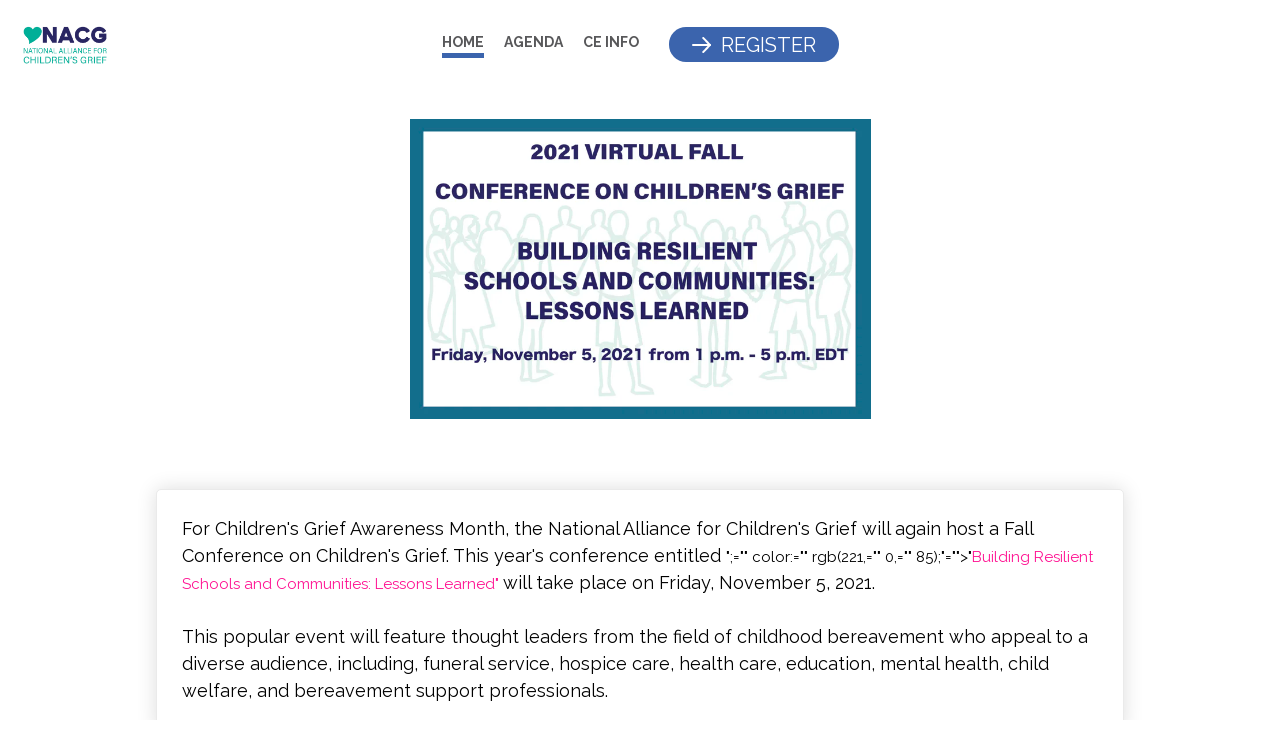

--- FILE ---
content_type: text/html; charset=UTF-8
request_url: https://national-alliance-for-childrens-grief.ce-go.com/nacg-annual-fall-conference/home
body_size: 8071
content:
<style>
        .p-home__background-intro::before {
            background-color: transparent !important;
        }
    </style>


    <style>
        .p-home__background-intro::before {
            background-color: white !important;
        }
        .content-block-with-shadow, .default-shadow {
            box-shadow: 0 0 20px #ddd !important;
            border: 1px solid #eaeaea !important;
        }
    </style>


    <style>
        .p-home h1.event-header {
            max-width: 100%;
            min-height: 300px;
            height: auto;
            background: url(https://ucarecdn.com/cfc163a0-0ef5-4e97-b34e-091cd6848fd7/-/format/auto/-/stretch/off/-/resize/800x/) center top no-repeat;
            background-size: contain;
            text-indent: -9999px;
            margin: 2rem auto 2rem;
            border-bottom: none;
        }
        @media (max-width: 899px) {
            .p-home h1.event-header {
                background-size: contain;
                min-height: 250px;
                max-width: 100%;
                height: auto;
                margin: 1rem auto;
                padding: 10px 0;
            }
        }
        @media (max-width: 479px) {
            .p-home h1.event-header {
                min-height: 175px;
            }
        }
    </style>




<!doctype html>
<html lang="en">
<head>
    <meta charset="utf-8">
<meta http-equiv="X-UA-Compatible" content="IE=edge">
<meta name="viewport" content="width=device-width, initial-scale=1, maximum-scale=1">
<meta name="csrf-token" content="mrUEJlNmObcbNlCZ7rTlZswZ2OzWcW58sziK0UPw">
<meta name="description" content="            For Children&#039;s Grief Awareness Month, the National Alliance for Children&#039;s Grief will again host a Fall Conference on Children&#039;s Grief.  This year&#039;s conference entitled &quot;Building Resilient Schools and Communities: Lessons Learned&quot; will take place on Friday, November 5, 2021.  

This popular event will feature thought leaders from the field of childhood bereavement who appeal to a diverse audience, including, funeral service, hospice care, health care, education, mental health, child welfare, and bereavement support professionals.
    ">

<title>            NACG 2021 Virtual Fall Conference
    </title>

<script defer src="https://national-alliance-for-childrens-grief.ce-go.com/assets/fonts/fontawesome-pro-6.4.2-web/js/regular.min.js"></script>
<script defer src="https://national-alliance-for-childrens-grief.ce-go.com/assets/fonts/fontawesome-pro-6.4.2-web/js/fontawesome.min.js"></script>
<script defer src="https://national-alliance-for-childrens-grief.ce-go.com/assets/fonts/fontawesome-pro-6.4.2-web/js/v4-shims.min.js"></script>

<link href="https://national-alliance-for-childrens-grief.ce-go.com/assets/landing-pages/css/multiple-theme-one.css?v=629974ce10133c24de8f8ff638608d8531f3944b" rel="stylesheet" type="text/css">

<script src="/assets/landing-pages/js/jquery/jquery-3.2.1.min.js"></script>



<script src="https://cdn.jsdelivr.net/npm/vue@2/dist/vue.min.js"></script>
<script src="/apps/event-landing-page/dist/index.js?id=4038f24ee5c437c0856fec3de4b2d6e8"></script>
<script src="https://cdnjs.cloudflare.com/ajax/libs/axios/1.3.2/axios.min.js"
        integrity="sha512-NCiXRSV460cHD9ClGDrTbTaw0muWUBf/zB/yLzJavRsPNUl9ODkUVmUHsZtKu17XknhsGlmyVoJxLg/ZQQEeGA=="
        crossorigin="anonymous" referrerpolicy="no-referrer"></script>

    <meta name="robots" content="index, follow"/>

<!-- Favicon -->
<link rel="shortcut icon" href="/favicon.ico">
<link rel="icon" sizes="16x16 32x32 64x64" href="/favicon.ico">
<link rel="icon" type="image/png" sizes="196x196" href="/favicon-192.png">
<link rel="icon" type="image/png" sizes="160x160" href="/favicon-160.png">
<link rel="icon" type="image/png" sizes="96x96" href="/favicon-96.png">
<link rel="icon" type="image/png" sizes="64x64" href="/favicon-64.png">
<link rel="icon" type="image/png" sizes="32x32" href="/favicon-32.png">
<link rel="icon" type="image/png" sizes="16x16" href="/favicon-16.png">
<link rel="apple-touch-icon" href="/favicon-57.png">
<link rel="apple-touch-icon" sizes="114x114" href="/favicon-114.png">
<link rel="apple-touch-icon" sizes="72x72" href="/favicon-72.png">
<link rel="apple-touch-icon" sizes="144x144" href="/favicon-144.png">
<link rel="apple-touch-icon" sizes="60x60" href="/favicon-60.png">
<link rel="apple-touch-icon" sizes="120x120" href="/favicon-120.png">
<link rel="apple-touch-icon" sizes="76x76" href="/favicon-76.png">
<link rel="apple-touch-icon" sizes="152x152" href="/favicon-152.png">
<link rel="apple-touch-icon" sizes="180x180" href="/favicon-180.png">
<meta name="msapplication-TileColor" content="#FFFFFF">
<meta name="msapplication-TileImage" content="/favicon-144.png">
<meta name="msapplication-config" content="/browserconfig.xml">

<meta property="og:title" content="            NACG 2021 Virtual Fall Conference
    ">
<meta  prefix="og: http://ogp.me/ns#" name="image" property="og:image" content="https://national-alliance-for-childrens-grief.ce-go.com/social-sharing-image/nacg-annual-fall-conference">





</head>
<body
    class="home-wrapper"
    style=""
>
    
    <div class="preloader">
        <div class="center"></div>
    </div>

    <main class="content" id="event-landing">
        <header class="header">
    <nav class="navbar navbar-expand-xl navbar-light navbar-white">
        <a
            class="navbar-brand"
            href="https://national-alliance-for-childrens-grief.ce-go.com/nacg-annual-fall-conference"
        >
                            <img src="https://ucarecdn.com/d628350e-0076-45b7-9868-298f3a67bc18/-/format/png/-/preview/800x600/-/stretch/off/" height="50" alt="Event logo">
                    </a>

        <button
            class="navbar-toggler"
            type="button"
            data-toggle="collapse"
            data-target="#navbarSupportedContent"
            aria-controls="navbarSupportedContent"
            aria-expanded="false"
            aria-label="Toggle navigation"
        >
            <span class="navbar-toggler-icon"></span>
        </button>

        <div class="container">
            <div class="collapse navbar-collapse " id="navbarSupportedContent">
                <ul class="navbar-nav">
                                        <li class="nav-item active">
                        <a
                            class="nav-link"
                            href="https://national-alliance-for-childrens-grief.ce-go.com/nacg-annual-fall-conference/home"
                        >Home</a>
                    </li>
                    
                                            <li class="nav-item ">
                            <a
                                class="nav-link"
                                href="https://national-alliance-for-childrens-grief.ce-go.com/nacg-annual-fall-conference/agenda"
                            >
                                                                    Agenda
                                                            </a>
                        </li>
                    
                    
                    
                                        <li class="nav-item ">
                        <a
                            class="nav-link"
                            href="https://national-alliance-for-childrens-grief.ce-go.com/nacg-annual-fall-conference/ceinfo"
                        >
                                                            CE Info
                                                    </a>
                    </li>
                    
                    
                                    </ul>

                                <div class="nav-register">
                    <a
    href="#"
    @click="$refs.registrationModal.showModal(slug, token)"
    class="btn btn-registration"
    style=""
>
    <svg width="19" height="16" viewBox="0 0 19 16" fill="none" xmlns="http://www.w3.org/2000/svg">
        <path
            d="M0 0L6.72093 7L0 14"
            transform="translate(11.2793 1)"
            stroke="white"
            stroke-width="2"
            stroke-miterlimit="10"
            stroke-linecap="round"
            stroke-linejoin="round"
        />
        <path
            d="M17 0H0"
            transform="translate(1 8)"
            stroke="white"
            stroke-width="2"
            stroke-miterlimit="10"
            stroke-linecap="round"
            stroke-linejoin="round"
        />
    </svg>
            Register
    </a><!-- /.btn-registration -->
                </div>
                
                            </div><!-- /.collapse -->
        </div><!-- /.container -->

            </nav>
</header>

            <div class="p-home" style="">
    <div
        class="p-home__background-intro"
    >
        <img
            src="https://ucarecdn.com/6d3ebf95-b07d-40e0-8c12-626124d43d47/-/format/auto/-/preview/1920x1860/-/stretch/off/"
            alt=""
        >
    </div>

    <div class="intro-wrapper m-b-50">

        <div class="container">
            <div class="row">
                
                <div class="col-12 ">
                    <h1 class="event-header" >NACG 2021 Virtual Fall Conference</h1>

                    
                                    </div><!-- /.col -->
            </div>
        </div>

        <div class="container content-block-with-shadow default-shadow">

                            <span style="font-size: 18px;">For Children's Grief Awareness Month, the National Alliance for Children's Grief will again host a Fall Conference on Children's Grief.  This year's conference entitled </span><em style="font-size: 14pt; font-family: "Open Sans"; color: rgb(221, 0, 85);">"<span style="color: rgb(255, 20, 147);">Building Resilient Schools and Communities: Lessons Learned" </span></em><span style="font-size: 18px;">will take place on Friday, November 5, 2021.  <br />
<br />
This popular event will feature thought leaders from the field of childhood bereavement who appeal to a diverse audience, including, funeral service, hospice care, health care, education, mental health, child welfare, and bereavement support professionals.</span>
            
            
                    </div>
    </div>

        <div class="container">
        <div class="row">
            <div class="col-md-12">
                <div class="d-flex justify-content-center m-t-30 m-b-50">
                    <a
    href="#"
    @click="$refs.registrationModal.showModal(slug, token)"
    class="btn btn-registration"
    style=""
>
    <svg width="19" height="16" viewBox="0 0 19 16" fill="none" xmlns="http://www.w3.org/2000/svg">
        <path
            d="M0 0L6.72093 7L0 14"
            transform="translate(11.2793 1)"
            stroke="white"
            stroke-width="2"
            stroke-miterlimit="10"
            stroke-linecap="round"
            stroke-linejoin="round"
        />
        <path
            d="M17 0H0"
            transform="translate(1 8)"
            stroke="white"
            stroke-width="2"
            stroke-miterlimit="10"
            stroke-linecap="round"
            stroke-linejoin="round"
        />
    </svg>
            Register
    </a><!-- /.btn-registration -->
                </div>
            </div><!-- /.col -->
        </div><!-- /.row -->
    </div>
    </div><!-- /.p-home -->
        
        <registration-modal ref="registrationModal"></registration-modal>
    </main>

    <div class="social-share-wrapper">
        <h4 class="text-center">Share this event: </h4>

        <div class="share-buttons">
        <!-- Facebook -->
                    <a class="resp-sharing-button__link" href="https://facebook.com/sharer/sharer.php?u=https://national-alliance-for-childrens-grief.ce-go.com/nacg-annual-fall-conference" target="_blank" rel="noopener" aria-label="Facebook">
                <div class="resp-sharing-button resp-sharing-button--facebook resp-sharing-button--medium">
                    <div aria-hidden="true" class="resp-sharing-button__icon resp-sharing-button__icon--solidcircle">
                        <svg xmlns="http://www.w3.org/2000/svg" viewBox="0 0 24 24"><path d="M12 0C5.38 0 0 5.38 0 12s5.38 12 12 12 12-5.38 12-12S18.62 0 12 0zm3.6 11.5h-2.1v7h-3v-7h-2v-2h2V8.34c0-1.1.35-2.82 2.65-2.82h2.35v2.3h-1.4c-.25 0-.6.13-.6.66V9.5h2.34l-.24 2z"/></svg>
                    </div>
                    <div>Facebook</div>
                </div>
            </a>
        
        <!-- LinkedIn -->
                    <a class="resp-sharing-button__link" href="https://www.linkedin.com/shareArticle?mini=true&amp;url=https://national-alliance-for-childrens-grief.ce-go.com/nacg-annual-fall-conference&amp;title=NACG 2021 Virtual Fall Conference" target="_blank" rel="noopener" aria-label="LinkedIn">
                <div class="resp-sharing-button resp-sharing-button--linkedin resp-sharing-button--medium">
                    <div aria-hidden="true" class="resp-sharing-button__icon resp-sharing-button__icon--solidcircle">
                        <svg version="1.1" x="0px" y="0px" width="24px" height="24px" viewBox="0 0 24 24" enable-background="new 0 0 24 24" xml:space="preserve"><path d="M12,0C5.383,0,0,5.383,0,12s5.383,12,12,12s12-5.383,12-12S18.617,0,12,0z M9.5,16.5h-2v-7h2V16.5z M8.5,7.5 c-0.553,0-1-0.448-1-1c0-0.552,0.447-1,1-1s1,0.448,1,1C9.5,7.052,9.053,7.5,8.5,7.5z M18.5,16.5h-3V13c0-0.277-0.225-0.5-0.5-0.5 c-0.276,0-0.5,0.223-0.5,0.5v3.5h-3c0,0,0.031-6.478,0-7h3v0.835c0,0,0.457-0.753,1.707-0.753c1.55,0,2.293,1.12,2.293,3.296V16.5z" /></svg>
                    </div>
                    <div>LinkedIn</div>
                </div>
            </a>
                </div>
    </div>

    <footer class="footer">
            <div class="copyright text-right">
            <div class="copyright-text">
                <div></div>
            </div>
        </div><!-- /.col -->
    </footer>

    <link href="/fonts/fontello/css/fontello.css" rel="stylesheet" type="text/css">

<script src="/assets/landing-pages/js/popper/popper-1.14.0.min.js"></script>
<script src="/assets/landing-pages/js/bootstrap/bootstrap-4.1.1.min.js"></script>



<script src="https://checkout.stripe.com/checkout.js"></script>


<script nonce="uU4HPIcPZbD6eyBfZg1ubXOETYKCniTz">
    $(document).ready(function() {
        // Call preloader
        $('.preloader').fadeOut();

        var eventPathName = 'nacg-annual-fall-conference';

        var $input = $('select,input[type="text"],input[type="tel"],input[type="number"],input[type="email"]');
        var $inputNumber = $('input[type="tel"],input[type="number"]');

        // Change group name for checkbox payment fees
        var $inputRadio = $('input[name="membership-online"]');
        if ($inputRadio && $inputRadio.length) {
            $inputRadio.attr("name","membership");
        }

        // Check sessions is in-person or online
        var $inputMembership = $('input[name="membership"]');
        $inputMembership.on('ifChanged', function(event) {
            var string = event.target.id,
                expr = /membership-online/;

            if (string.search(expr) != -1) {
                $(".leave-streamed").removeClass("hidden");
            } else {
                $(".leave-streamed").addClass("hidden");
            }
        });

        // Check sessions is in-person or online
        var $inputSessionTypes = $('input[name="visiting_type"]');
        $inputSessionTypes.on('ifChanged ifChecked', function(event) {
            var isWebinar = event.target.value;

            if (isWebinar == 1) {
                $(".leave-streamed").removeClass("hidden");
                $('input[id="membership-online"]').removeAttr("disabled");
                $('input[id="membership"]').attr('disabled', "disabled");
                $('input[id="membership"]').iCheck('uncheck');
            } else {
                $(".leave-streamed").addClass("hidden");
            }

            if (isWebinar == 0) {
                $('input[id="membership"]').removeAttr("disabled");
                $('input[id="membership-online"]').attr('disabled', "disabled");
                $('input[id="membership-online"]').iCheck('uncheck');
            }
        });

        $('.sponsor-url').click(function(item) {
            var sponsorId = $(this).data('sponsorId');

            $.ajax({
                type: "PUT",
                url: '/api/sponsors/'+ sponsorId +'/track/landing-page',
                data: { '_token': 'mrUEJlNmObcbNlCZ7rTlZswZ2OzWcW58sziK0UPw'}
            }).done(function(response) {});
        });

        var registrationForm = {
            /**
             * Init registration methods
             */
            init: function() {
                this.focusTextInput.init();
                // this.checkbox();
                this.agree();

                this.hideParagraphAndHeaderLabels();
            },

            /**
             * Make focus on text inputs
             */
            focusTextInput: {
                init: function() {
                    // Add transform translate only text inputs
                    $input.siblings('label').addClass('text-input');

                    if ($input.val()) {
                        $input.siblings('label').addClass('float-top');
                    }

                    // Not allow characters in type=Number
                    var $previousValue = $inputNumber.val();
                    $inputNumber.keyup(function() {
                        if (!$(this).val()) {
                            if ($previousValue && $(this).val() !== '') {
                                $(this).val($previousValue);
                            } else {
                                $(this).val('');
                            }
                        }
                    });

                    this.focusListener();
                    this.blurListener();
                },

                /**
                 * Listen when make focus on inputs
                 */
                focusListener: function() {
                    // Float label for registration form
                    $input.on('focus', function() {
                        var $floatLabel = $(this).closest('.form-group').find('label');
                        $floatLabel.addClass('float-top');
                    });
                },

                /**
                 * Listen when make blur on inputs
                 */
                blurListener: function() {
                    $input.on('blur', function() {
                        var $this = $(this).val();

                        if ($this === '') {
                            var $floatLabel = $(this).closest('.form-group').find('label');
                            $floatLabel.removeClass('float-top');
                        }
                    });
                }
            },

            /**
             * Styled all checkbox and radio buttons
             */
            checkbox:function() {
                var $inputs = $('input');

                // $inputs.iCheck({
                //     checkboxClass: 'icheckbox_square-blue',
                //     radioClass: 'iradio_square-blue',
                //     increaseArea: '20%' // optional
                // });
            },

            /**
             * Hide label for agree checkbox and add link
             */
            agree: function() {
                var privacyLink='';
                privacyLink = '/'+ eventPathName +'/policies';

                var receiveUpdatesLabel = $('label[for=\'receive_updates[]\']');

                if (receiveUpdatesLabel && receiveUpdatesLabel.length) {
                    receiveUpdatesLabel.hide();

                    $(".receive-updates").iCheck('check');
                    $(".receive-updates").iCheck('update');
                }

                $('label[for=\'agree[]\']').hide();
                $('label[for=\'agree\']').hide();
                $('label[for=\'agree_agree\']')
                    .html('I agree with the <a href="' + privacyLink + '" target=\'_blank\'>terms and conditions</a> of this site');
            },

            /**
             * hide paragraphs and headers labels for registration form elements
             */
            hideParagraphAndHeaderLabels: function() {
                var h1 = $('.registration h1.form-control-static');
                var h2 = $('.registration h2.form-control-static');
                var h3 = $('.registration h3.form-control-static');
                var h4 = $('.registration h4.form-control-static');
                var p = $('.registration p.form-control-static');
                var address = $('.registration address.form-control-static');
                var blockquote = $('.registration blockquote.form-control-static');
                var canvas = $('.registration canvas.form-control-static');
                var output = $('.registration output.form-control-static');

                if (h1.prev()) {
                    h1.prev().hide();
                }
                if (h2.prev()) {
                    h2.prev().hide();
                }
                if (h3.prev()) {
                    h3.prev().hide();
                }
                if (h4.prev()) {
                    h4.prev().hide();
                }

                if (p.prev()) {
                    p.prev().hide();
                }
                if (address.prev()) {
                    address.prev().hide();
                }
                if (blockquote.prev()) {
                    blockquote.prev().hide();
                }
                if (canvas.prev()) {
                    canvas.prev().hide();
                }
                if (output.prev()) {
                    output.prev().hide();
                }
            }
        };
        registrationForm.init();

        // Session Detail dialog
        $('#session-detail').on('show.bs.modal', function(event) {
            var data = $(event.relatedTarget); // Button that triggered the modal
            var modalBody = $('.session-dialog-data').empty();
            var tracks = data.data('tracks');
            var presenters = data.data('presenters');
            var presentersLength = data.data('presenters-length');
            var description = data.data('description');
            var name = data.data('name');
            var roomName = data.data('room-name');
            var code = data.data('code');
            var learningObjectives = data.data('learning-objectives');
            var learningLevels = data.data('learning-levels');
            var disclosure = data.data('disclosure');
            var inpersonApprovedApprovals = data.data('inperson-approved-approvals') || [];
            var inpersonUnapprovedApprovals = data.data('inperson-unapproved-approvals') || [];
            var inpersonPendingApprovals = data.data('inperson-pending-approvals') || [];
            var virtualApprovedApprovals = data.data('virtual-approved-approvals') || [];
            var virtualUnapprovedApprovals = data.data('virtual-unapproved-approvals') || [];
            var virtualPendingApprovals = data.data('virtual-pending-approvals') || [];
            var isHybridEvent = data.data('is_hybrid-event');
            var isHybridSession = data.data('is_hybrid-session');
            var isInpersonSession = data.data('is-inperson-session');
            var isVirtualSession = data.data('is-virtual-session');
            var materials = data.data('materials');

            var tracksBlock,
                typeBlock,
                nameBlock,
                roomNameBlock,
                presentersBlock,
                descriptionBlock,
                learningObjectivesBlock,
                learningLevelsBlock,
                disclosureBlock,
                approvalsBlock,
                pendingApprovalsBlock,
                sessionFilesBlock;

            // Name
            if (name) {
                var sessionName = (code ? (code + ' - ') : '') + name;
                nameBlock = "<div class=''>" +
                // "<h6>Title:</h6>" +
                "<h5>" + sessionName + "</h5>" +
                "</div>";
                modalBody.append(nameBlock);
            }

            // Session Type
            if (isHybridEvent) {
              if (isHybridSession) {
                typeBlock = "<div>" +
                  "<i class='fa-regular fa-laptop-house'></i>&nbsp;&nbsp" +
                  "<span>Hybrid Session</span>" +
                  "</div>";
              } else {
                if (isInpersonSession) {
                  typeBlock = "<div>" +
                    "<i class='fa-regular fa-people-group'></i>&nbsp;&nbsp" +
                    "<span>In-Person Only</span>" +
                    "</div>";
                } else if (isVirtualSession) {
                  typeBlock = "<div>" +
                    "<i class='fa-regular fa-laptop'></i>&nbsp;&nbsp" +
                    "<span>Virtual Only</span>" +
                    "</div>";
                }
              }
              modalBody.append(typeBlock);
            }

            // Room Name
            if (roomName) {
                roomNameBlock = "<div class='block-info'>" +
                "<h6>Room:</h6>" +
                "<p>" + roomName + "</p>" +
                "</div>";
                modalBody.append(roomNameBlock);
            }

            // Tracks
            if (tracks && tracks.length) {
                tracks = tracks.split('|');
                // Make the list
                var tracksList = '<ul>';
                for (var i = 0; i < tracks.length; i++) {
                    if (tracks[i].length) {
                        tracksList += '<li>' + tracks[i] + '</li>';
                    }
                }
                tracksList += '</ul>';
                tracksBlock =
                    "<div class='block-info'>" +
                    "<h6>" + ((tracks.length > 1) ? 'Tracks: ': 'Track: ') +  "</h6>" +
                    tracksList +
                    "</div>";
                modalBody.append(tracksBlock);
            }

            // Speakers
            if (presenters) {
                presentersBlock = "<div class='block-info'>" +
                    "<h6>" + ((presentersLength > 1) ? 'Speakers: ': 'Speaker: ') +  "</h6>" +
                    "<p>" + presenters + "</p>" +
                    "</div>";
                modalBody.append(presentersBlock);
            }

            // Description
            if (description) {
                descriptionBlock = "<div class='block-info'>" +
                    "<h6>" + "Description: " +  "</h6>" +
                    "<p>" + description + "</p>" +
                    "</div>";
                modalBody.append(descriptionBlock);
            }

            // Learning Objectives List
            if (learningObjectives && learningObjectives.length) {
                learningObjectives = learningObjectives.split('|');
                // Make the list
                var learningObjectivesList = '<ul>';
                for (var i = 0; i < learningObjectives.length; i++) {
                    if (learningObjectives[i].length) {
                        learningObjectivesList += '<li>' + learningObjectives[i] + '</li>';
                    }
                }
                learningObjectivesList += '</ul>';
                learningObjectivesBlock =
                    "<div class='block-info'>" +
                    "<h6>" + ((learningObjectives.length > 1) ? 'Learning Objectives: ': 'Learning Objective: ') +  "</h6>" +
                    learningObjectivesList +
                    "</div>";
                modalBody.append(learningObjectivesBlock);
            }

            // Learning Levels List
            if (learningLevels && learningLevels.length) {
                learningLevels = learningLevels.split('|');
                // Make the list
                var learningLevelsList = '<ul>';
                for (var i = 0; i < learningLevels.length; i++) {
                    if (learningLevels[i].length) {
                        learningLevelsList += '<li>' + learningLevels[i] + '</li>';
                    }
                }
                learningLevelsList += '</ul>';
                learningLevelsBlock =
                    "<div class='block-info'>" +
                    "<h6>" + ((learningLevels.length > 1) ? 'Learning Levels: ': 'Learning Level: ') +  "</h6>" +
                    learningLevelsList +
                    "</div>";
                modalBody.append(learningLevelsBlock);
            }

            // Disclosure
            if (disclosure && disclosure.length) {
                disclosureBlock =
                    "<div class='block-info'>" +
                    "<h6>Disclosure:</h6>" +
                    disclosure +
                    "</div>";
                modalBody.append(disclosureBlock);
            }

            /**  Approved Approvals or Unapproved Approvals or  Pending Approvals*/
            if ((inpersonApprovedApprovals.length) || (inpersonUnapprovedApprovals.length) || inpersonPendingApprovals.length) {

                if (inpersonApprovedApprovals.length) {
                    inpersonApprovedApprovals = inpersonApprovedApprovals.split(',');
                }

                if (inpersonUnapprovedApprovals.length) {
                    inpersonUnapprovedApprovals = inpersonUnapprovedApprovals.split(',');
                }

                if (inpersonPendingApprovals.length) {
                    inpersonPendingApprovals = inpersonPendingApprovals.split(',');
                }


                // Make the list
                var approvedApprovalsList = '<p style="margin-bottom: 0;"><span class="text-success"><i class="fa-regular icon-ok-circle"></i>CE approvals:</span> ';
                for (var i = 0; i < inpersonApprovedApprovals.length; i++) {
                    if (inpersonApprovedApprovals[i].length) {
                        approvedApprovalsList += (i !== 0 ? ',' : '') + '<span>' + inpersonApprovedApprovals[i] + '</span>';
                    }
                }
                approvedApprovalsList += '</p>';

                // Make the list
                var unapprovedApprovalsList = '<p style="margin-bottom: 0;"><span class="text-danger"><i class="fa-regular icon-cancel-circle"></i>CE not approved for:</span> ';
                for (var i = 0; i < inpersonUnapprovedApprovals.length; i++) {
                    if (inpersonUnapprovedApprovals[i].length) {
                        unapprovedApprovalsList += (i !== 0 ? ',' : '') + '<span>' + inpersonUnapprovedApprovals[i] + '</span>';
                    }
                }
                unapprovedApprovalsList += '</p>';


                // Make the list
                var pendingApprovalsList = '<p><span class="text-warning"><i style="padding-left: 3px;" class="fa-regular fa-shield-exclamation"></i> CE pending approval:</span> ';
                for (var i = 0; i < inpersonPendingApprovals.length; i++) {
                    if (inpersonPendingApprovals[i].length) {
                        pendingApprovalsList += (i !== 0 ? ',' : '') + '<span>' + inpersonPendingApprovals[i] + '</span>';
                    }
                }
                pendingApprovalsList += '</p>';

                var totalApprovals = '';

                if (inpersonApprovedApprovals.length) {
                    totalApprovals += approvedApprovalsList;
                }
                if (inpersonUnapprovedApprovals.length) {
                    totalApprovals += unapprovedApprovalsList;
                }
                if(inpersonPendingApprovals.length){
                    totalApprovals += pendingApprovalsList
                }

                approvalsBlock =
                    "<div class='block-info'>" +
                    "<h6>" + (((inpersonApprovedApprovals.length > 1) || (inpersonUnapprovedApprovals.length > 1) || (inpersonApprovedApprovals.length && inpersonUnapprovedApprovals.length)) ? 'In-Person Approvals: ': 'In-Person Approval: ') +  "</h6>" +
                    totalApprovals +
                    "</div>";
                modalBody.append(approvalsBlock);
            }

            if (virtualApprovedApprovals.length || virtualUnapprovedApprovals.length || virtualPendingApprovals.length) {
                if (virtualApprovedApprovals.length) {
                    virtualApprovedApprovals = virtualApprovedApprovals.split(',');
                }

                if (virtualUnapprovedApprovals.length) {
                    virtualUnapprovedApprovals = virtualUnapprovedApprovals.split(',');
                }

                if(virtualPendingApprovals.length){
                    virtualPendingApprovals = virtualPendingApprovals.split(',');
                }

                // Make the list
                var approvedApprovalsList = '<p style="margin-bottom: 0;"><span class="text-success"><i class="fa-regular icon-ok-circle"></i>CE approvals:</span> ';
                for (var i = 0; i < virtualApprovedApprovals.length; i++) {
                    if (virtualApprovedApprovals[i].length) {
                        approvedApprovalsList += (i !== 0 ? ',' : '') + '<span>' + virtualApprovedApprovals[i] + '</span>';
                    }
                }
                approvedApprovalsList += '</p>';

                // Make the list
                var unapprovedApprovalsList = '<p  style="margin-bottom: 0;"><span class="text-danger"><i class="fa-regular icon-cancel-circle"></i>CE not approved for:</span> ';
                for (var i = 0; i < virtualUnapprovedApprovals.length; i++) {
                    if (virtualUnapprovedApprovals[i].length) {
                        unapprovedApprovalsList += (i !== 0 ? ',' : '') + '<span>' + virtualUnapprovedApprovals[i] + '</span>';
                    }
                }
                unapprovedApprovalsList += '</p>';


                // Make the list
                var pendingApprovalsList = '<p><span class="text-warning"><i style="padding-left: 3px;" class="fa-regular fa-shield-exclamation"></i> CE pending approval:</span> ';
                    for (var i = 0; i < virtualPendingApprovals.length; i++) {
                        if (virtualPendingApprovals[i].length) {
                            pendingApprovalsList += (i !== 0 ? ',' : '') + '<span>' + virtualPendingApprovals[i] + '</span>';
                        }
                    }
                    pendingApprovalsList += '</p>'


                var totalApprovals = '';

                if (virtualApprovedApprovals.length) {
                    totalApprovals += approvedApprovalsList;
                }
                if (virtualUnapprovedApprovals.length) {
                    totalApprovals += unapprovedApprovalsList;
                }

                if(virtualPendingApprovals.length){
                    totalApprovals += pendingApprovalsList;
                }

                approvalsBlock = `
                    <div class='block-info'>
                        <h6>${(((virtualApprovedApprovals.length > 1) || (virtualUnapprovedApprovals.length > 1) || (virtualApprovedApprovals.length && virtualUnapprovedApprovals.length))
                            ? 'Virtual Approvals: '
                            : 'Virtual Approval: ')}
                        </h6>
                         ${totalApprovals}
                    </div>`;
                modalBody.append(approvalsBlock)
            }



            // Session files
            if (materials && materials.length) {
                var sessionFilesList = '<ul class="list-group tickets">';
                for (var i = 0; i < materials.length; i++) {
                    sessionFilesList += '<li style="list-style-type:none;">';
                    sessionFilesList += '<span class="pull-left" style="margin-top: 3px;">' +
                        '<span data-icon="' + materials[i].icon_font_code + '" class="icon ' + materials[i].icon_font_code + ' fontcode">&nbsp;</span>' +
                        '</span>'
                    ;
                    sessionFilesList += '<div class="pull-left" style="margin:8px 0 0 10px;"><a href="' + (materials[i].url.length ? materials[i].url : materials[i].uuid_url) + '" target="_blank">' + materials[i].title + '</a></div>';

                    sessionFilesList += '</li>';
                }
                sessionFilesList += '</ul>';

                sessionFilesBlock =
                    "<div class='block-info'>" +
                    "<h6>" + ((materials.length > 1) ? 'Session Materials: ': 'Session Material: ') +  "</h6>" +
                    sessionFilesList +
                    "</div>";
                modalBody.append(sessionFilesBlock);
            }
        });

        // Speaker Detail dialog
        $('#speaker-detail').on('show.bs.modal', function (event) {
            var data = $(event.relatedTarget); // Button that triggered the modal
            var imageBody = $('.dialog-speaker-image').empty();
            var infoBody = $('.dialog-speaker-info').empty();
            var descriptionBody = $('.dialog-speaker-bio').empty();
            var name = data.data('name');
            var title = data.data('title');
            var image = data.data('image');
            var description = data.data('description');
            var materials = data.data('materials');


            var nameBlock, titleBlock, imageBlock, descriptionBlock, sessionFilesBlock;

            // Image
            if (image) {
                $('.dialog-speaker-image').addClass('col-md-4');
                imageBlock =
                    "<img class='image' src='" + image + "' alt='" + (name ? name : 'Speaker image') + "' />";
                imageBody.append(imageBlock);
            } else {
                $('.dialog-speaker-image').removeClass('col-md-4');
            }

            // Name
            if (name) {
                nameBlock =
                    "<div class='block-info'>" +
                    "<h6>" + "Full Name: " +  "</h6>" +
                    "<b>" + name + "</b>" +
                    "<div>" + title + "</div>" +
                    "</div>";
                infoBody.append(nameBlock);
            }

            // Description
            if (description) {
                descriptionBlock =
                    "<div class='block-info'>" +
                    "<h6>" + "Speaker Bio: " +  "</h6>" +
                    "<p>" + description + "</p>" +
                    "</div>";
                descriptionBody.append(descriptionBlock);
            }

            // Session files
            if (materials && materials.length) {
                var sessionFilesList = '<ul class="list-group tickets">';
                for (var i = 0; i < materials.length; i++) {
                    sessionFilesList += '<li style="list-style-type:none;">';
                    sessionFilesList += '<span class="pull-left" style="margin-top: 3px;">' +
                        '<span data-icon="' + materials[i].icon_font_code + '" class="icon ' + materials[i].icon_font_code + ' fontcode">&nbsp;</span>' +
                        '</span>'
                    ;
                    sessionFilesList += '<div class="pull-left" style="margin:8px 0 0 10px;"><a href="' + materials[i].url + '" target="_blank">' + materials[i].title + '</a></div>';

                    sessionFilesList += '</li>';
                }
                sessionFilesList += '</ul>';

                sessionFilesBlock =
                    "<div class='block-info'>" +
                    "<h6>" + ((materials.length > 1) ? 'Presentation Materials: ': 'Presentation Material: ') +  "</h6>" +
                    sessionFilesList +
                    "</div>";
                descriptionBody.append(sessionFilesBlock);
            }
        });

        $('.live-streamed').tooltip({placement: "top", html: true});
    });
</script>

    
    <script nonce="uU4HPIcPZbD6eyBfZg1ubXOETYKCniTz" type="text/javascript" src="/assets/js/shared/libraries/icanhaz.min.js"></script>


<script>
  new Vue({
    el: "#event-landing",
    mounted() {
      if (this.token) {
        window.axios.defaults.headers.common['X-CSRF-TOKEN'] =  this.token;
      }

      // direct link to registration modal
      if (window.location.href.indexOf("registration-modal=open") > -1) {
        this.$refs.registrationModal.showModal(this.slug, this.token);
      }

      // run registration widget
      if (window.location.href.indexOf("registration-widget") > -1) {
        this.$refs.registrationModal.showModal(this.slug, this.token);
        $('#RegistrationModalVue').width('100%');
      }
    },
    data() {
      return {
        slug: "nacg-annual-fall-conference",
        token: "mrUEJlNmObcbNlCZ7rTlZswZ2OzWcW58sziK0UPw"
      }
    }
  });
</script>

    
    </body>
</html>


--- FILE ---
content_type: text/css
request_url: https://national-alliance-for-childrens-grief.ce-go.com/fonts/fontello/css/fontello.css
body_size: 843
content:
@font-face {
  font-family: 'fontello';
  src: url('../font/fontello.eot?65352472');
  src: url('../font/fontello.eot?65352472#iefix') format('embedded-opentype'),
       url('../font/fontello.woff2?65352472') format('woff2'),
       url('../font/fontello.woff?65352472') format('woff'),
       url('../font/fontello.ttf?65352472') format('truetype'),
       url('../font/fontello.svg?65352472#fontello') format('svg');
  font-weight: normal;
  font-style: normal;
}
/* Chrome hack: SVG is rendered more smooth in Windozze. 100% magic, uncomment if you need it. */
/* Note, that will break hinting! In other OS-es font will be not as sharp as it could be */
/*
@media screen and (-webkit-min-device-pixel-ratio:0) {
  @font-face {
    font-family: 'fontello';
    src: url('../font/fontello.svg?65352472#fontello') format('svg');
  }
}
*/
 
 [class^="icon-"]:before, [class*=" icon-"]:before {
  font-family: "fontello";
  font-style: normal;
  font-weight: normal;
  speak: none;
 
  display: inline-block;
  text-decoration: inherit;
  width: 1em;
  margin-right: .2em;
  text-align: center;
  /* opacity: .8; */
 
  /* For safety - reset parent styles, that can break glyph codes*/
  font-variant: normal;
  text-transform: none;
 
  /* fix buttons height, for twitter bootstrap */
  line-height: 1em;
 
  /* Animation center compensation - margins should be symmetric */
  /* remove if not needed */
  margin-left: .2em;
 
  /* you can be more comfortable with increased icons size */
  /* font-size: 120%; */
 
  /* Font smoothing. That was taken from TWBS */
  -webkit-font-smoothing: antialiased;
  -moz-osx-font-smoothing: grayscale;
 
  /* Uncomment for 3D effect */
  /* text-shadow: 1px 1px 1px rgba(127, 127, 127, 0.3); */
}
 
.icon-plus-circled:before { content: '\e800'; } /* '' */
.icon-minus-circled:before { content: '\e801'; } /* '' */
.icon-right-circle:before { content: '\e802'; } /* '' */
.icon-hammer:before { content: '\e803'; } /* '' */
.icon-users:before { content: '\e804'; } /* '' */
.icon-globe:before { content: '\e805'; } /* '' */
.icon-videocam:before { content: '\e806'; } /* '' */
.icon-ok-circle:before { content: '\e807'; } /* '' */
.icon-cancel-circle:before { content: '\e808'; } /* '' */
.icon-stopwatch:before { content: '\e809'; } /* '' */

--- FILE ---
content_type: application/javascript; charset=utf-8
request_url: https://national-alliance-for-childrens-grief.ce-go.com/apps/event-landing-page/dist/index.js?id=4038f24ee5c437c0856fec3de4b2d6e8
body_size: 98548
content:
/*! For license information please see index.js.LICENSE.txt */
(()=>{"use strict";var e={31313:(e,t,n)=>{n.d(t,{Z:()=>O});var r=n(20629),a=n(47742);const i={fetch:function(e,t){return(0,a.rQ)("/api/landing-page/".concat(e,"/basket"),{params:t})},update:function(e,t){return(0,a.fP)("/api/landing-page/".concat(e,"/basket"),t)},clear:function(e,t){return(0,a.SR)("/api/landing-page/".concat(e,"/basket"),{params:t})},sendCoupon:function(e,t){return(0,a.$S)("/api/landing-page/".concat(e,"/basket/coupons"),t)},fetchCustomer:function(e,t){return(0,a.rQ)("/api/landing-page/".concat(e,"/basket/customer"),{params:t})},updateCustomer:function(e,t){return(0,a.fP)("/api/landing-page/".concat(e,"/basket/customer"),t)},fetchAttendees:function(e,t){return(0,a.rQ)("/api/landing-page/".concat(e,"/basket/attendees"),{params:t})},updateAttendees:function(e,t){return(0,a.fP)("/api/landing-page/".concat(e,"/basket/attendees"),t)},updateWildApricotAttendeeDiscount:function(e,t){return(0,a.fP)("/api/landing-page/".concat(e,"/basket/wild-apricot/email"),t)},fetchAgendaGroups:function(e,t){return(0,a.rQ)("/api/landing-page/".concat(e,"/basket/agenda-groups"),{params:t})},updateAgendaGroups:function(e,t){return(0,a.fP)("/api/landing-page/".concat(e,"/basket/agenda-groups"),t)},fetchPaymentInfo:function(e,t){return(0,a.$S)("/api/landing-page/".concat(e,"/basket/payment/prepare"),t)},confirmSuccessPayment:function(e,t){return(0,a.rQ)("/api/landing-page/".concat(e,"/basket/payment/confirm"),{params:t})}};function o(e,t){for(var n=0;n<t.length;n++){var r=t[n];r.enumerable=r.enumerable||!1,r.configurable=!0,"value"in r&&(r.writable=!0),Object.defineProperty(e,r.key,r)}}function s(e,t,n){return t&&o(e.prototype,t),n&&o(e,n),Object.defineProperty(e,"prototype",{writable:!1}),e}var l=s((function e(){!function(e,t){if(!(e instanceof t))throw new TypeError("Cannot call a class as a function")}(this,e),this.basket_token=null,this.conference={date:null,event_logo_url:null,id:null,is_agenda_group:!1,landing_page_bg_url:null,name:null,organization_id:null,registration_disabled:!1},this.options={currency:"usd",currency_symbol:"$"},this.order={history:[],summary:{addons_price:0,app_fee:0,coupon_discount:0,donation:null,group_discount:0,price:0,stripe_fee:0,total_price:0},tickets:[]},this.settings={checkoutNote:"",checkoutSuccessNote:"",customSuccessEnabled:!1,customSuccessUrl:"",donation_enabled:!1,donation_title:"",emailReceiver:"",freePaymentMessage:"",has_coupons:!1,instalmentPayments:!1,successPaymentMessage:"",google_analytics_id:null,google_tag_manager_id:null,google_ads_id:null,google_ads_conversation_id:null,wild_apricot_enabled:!1},this.tickets={inperson:[],virtual:[]}}));function c(e,t){for(var n=0;n<t.length;n++){var r=t[n];r.enumerable=r.enumerable||!1,r.configurable=!0,"value"in r&&(r.writable=!0),Object.defineProperty(e,r.key,r)}}function u(e,t,n){return t&&c(e.prototype,t),n&&c(e,n),Object.defineProperty(e,"prototype",{writable:!1}),e}var d=u((function e(){!function(e,t){if(!(e instanceof t))throw new TypeError("Cannot call a class as a function")}(this,e),this.first_name="",this.last_name="",this.email="",this.email_confirmation="",this.company="",this.address="",this.city="",this.state_id="",this.zip="",this.phone=""}));function f(e,t){for(var n=0;n<t.length;n++){var r=t[n];r.enumerable=r.enumerable||!1,r.configurable=!0,"value"in r&&(r.writable=!0),Object.defineProperty(e,r.key,r)}}function p(e,t,n){return t&&f(e.prototype,t),n&&f(e,n),Object.defineProperty(e,"prototype",{writable:!1}),e}var v=p((function e(){!function(e,t){if(!(e instanceof t))throw new TypeError("Cannot call a class as a function")}(this,e),this.attendees=[],this.form=null,this.validation={},this.addons={total_session_addons:0,total_item_addons:0}}));function m(e,t){for(var n=0;n<t.length;n++){var r=t[n];r.enumerable=r.enumerable||!1,r.configurable=!0,"value"in r&&(r.writable=!0),Object.defineProperty(e,r.key,r)}}function h(e,t,n){return t&&m(e.prototype,t),n&&m(e,n),Object.defineProperty(e,"prototype",{writable:!1}),e}var g=h((function e(){!function(e,t){if(!(e instanceof t))throw new TypeError("Cannot call a class as a function")}(this,e),this.client_secret="",this.customer={full_name:"",email:""},this.payment_required=!1,this.redirect_url="",this.stripe={destination:"",public_key:"",stripe_account:null},this.success_token="",this.show_affirm=!1}));function y(e){return y="function"==typeof Symbol&&"symbol"==typeof Symbol.iterator?function(e){return typeof e}:function(e){return e&&"function"==typeof Symbol&&e.constructor===Symbol&&e!==Symbol.prototype?"symbol":typeof e},y(e)}function b(){b=function(){return e};var e={},t=Object.prototype,n=t.hasOwnProperty,r="function"==typeof Symbol?Symbol:{},a=r.iterator||"@@iterator",i=r.asyncIterator||"@@asyncIterator",o=r.toStringTag||"@@toStringTag";function s(e,t,n){return Object.defineProperty(e,t,{value:n,enumerable:!0,configurable:!0,writable:!0}),e[t]}try{s({},"")}catch(e){s=function(e,t,n){return e[t]=n}}function l(e,t,n,r){var a=t&&t.prototype instanceof d?t:d,i=Object.create(a.prototype),o=new C(r||[]);return i._invoke=function(e,t,n){var r="suspendedStart";return function(a,i){if("executing"===r)throw new Error("Generator is already running");if("completed"===r){if("throw"===a)throw i;return O()}for(n.method=a,n.arg=i;;){var o=n.delegate;if(o){var s=w(o,n);if(s){if(s===u)continue;return s}}if("next"===n.method)n.sent=n._sent=n.arg;else if("throw"===n.method){if("suspendedStart"===r)throw r="completed",n.arg;n.dispatchException(n.arg)}else"return"===n.method&&n.abrupt("return",n.arg);r="executing";var l=c(e,t,n);if("normal"===l.type){if(r=n.done?"completed":"suspendedYield",l.arg===u)continue;return{value:l.arg,done:n.done}}"throw"===l.type&&(r="completed",n.method="throw",n.arg=l.arg)}}}(e,n,o),i}function c(e,t,n){try{return{type:"normal",arg:e.call(t,n)}}catch(e){return{type:"throw",arg:e}}}e.wrap=l;var u={};function d(){}function f(){}function p(){}var v={};s(v,a,(function(){return this}));var m=Object.getPrototypeOf,h=m&&m(m(S([])));h&&h!==t&&n.call(h,a)&&(v=h);var g=p.prototype=d.prototype=Object.create(v);function _(e){["next","throw","return"].forEach((function(t){s(e,t,(function(e){return this._invoke(t,e)}))}))}function A(e,t){function r(a,i,o,s){var l=c(e[a],e,i);if("throw"!==l.type){var u=l.arg,d=u.value;return d&&"object"==y(d)&&n.call(d,"__await")?t.resolve(d.__await).then((function(e){r("next",e,o,s)}),(function(e){r("throw",e,o,s)})):t.resolve(d).then((function(e){u.value=e,o(u)}),(function(e){return r("throw",e,o,s)}))}s(l.arg)}var a;this._invoke=function(e,n){function i(){return new t((function(t,a){r(e,n,t,a)}))}return a=a?a.then(i,i):i()}}function w(e,t){var n=e.iterator[t.method];if(void 0===n){if(t.delegate=null,"throw"===t.method){if(e.iterator.return&&(t.method="return",t.arg=void 0,w(e,t),"throw"===t.method))return u;t.method="throw",t.arg=new TypeError("The iterator does not provide a 'throw' method")}return u}var r=c(n,e.iterator,t.arg);if("throw"===r.type)return t.method="throw",t.arg=r.arg,t.delegate=null,u;var a=r.arg;return a?a.done?(t[e.resultName]=a.value,t.next=e.nextLoc,"return"!==t.method&&(t.method="next",t.arg=void 0),t.delegate=null,u):a:(t.method="throw",t.arg=new TypeError("iterator result is not an object"),t.delegate=null,u)}function x(e){var t={tryLoc:e[0]};1 in e&&(t.catchLoc=e[1]),2 in e&&(t.finallyLoc=e[2],t.afterLoc=e[3]),this.tryEntries.push(t)}function k(e){var t=e.completion||{};t.type="normal",delete t.arg,e.completion=t}function C(e){this.tryEntries=[{tryLoc:"root"}],e.forEach(x,this),this.reset(!0)}function S(e){if(e){var t=e[a];if(t)return t.call(e);if("function"==typeof e.next)return e;if(!isNaN(e.length)){var r=-1,i=function t(){for(;++r<e.length;)if(n.call(e,r))return t.value=e[r],t.done=!1,t;return t.value=void 0,t.done=!0,t};return i.next=i}}return{next:O}}function O(){return{value:void 0,done:!0}}return f.prototype=p,s(g,"constructor",p),s(p,"constructor",f),f.displayName=s(p,o,"GeneratorFunction"),e.isGeneratorFunction=function(e){var t="function"==typeof e&&e.constructor;return!!t&&(t===f||"GeneratorFunction"===(t.displayName||t.name))},e.mark=function(e){return Object.setPrototypeOf?Object.setPrototypeOf(e,p):(e.__proto__=p,s(e,o,"GeneratorFunction")),e.prototype=Object.create(g),e},e.awrap=function(e){return{__await:e}},_(A.prototype),s(A.prototype,i,(function(){return this})),e.AsyncIterator=A,e.async=function(t,n,r,a,i){void 0===i&&(i=Promise);var o=new A(l(t,n,r,a),i);return e.isGeneratorFunction(n)?o:o.next().then((function(e){return e.done?e.value:o.next()}))},_(g),s(g,o,"Generator"),s(g,a,(function(){return this})),s(g,"toString",(function(){return"[object Generator]"})),e.keys=function(e){var t=[];for(var n in e)t.push(n);return t.reverse(),function n(){for(;t.length;){var r=t.pop();if(r in e)return n.value=r,n.done=!1,n}return n.done=!0,n}},e.values=S,C.prototype={constructor:C,reset:function(e){if(this.prev=0,this.next=0,this.sent=this._sent=void 0,this.done=!1,this.delegate=null,this.method="next",this.arg=void 0,this.tryEntries.forEach(k),!e)for(var t in this)"t"===t.charAt(0)&&n.call(this,t)&&!isNaN(+t.slice(1))&&(this[t]=void 0)},stop:function(){this.done=!0;var e=this.tryEntries[0].completion;if("throw"===e.type)throw e.arg;return this.rval},dispatchException:function(e){if(this.done)throw e;var t=this;function r(n,r){return o.type="throw",o.arg=e,t.next=n,r&&(t.method="next",t.arg=void 0),!!r}for(var a=this.tryEntries.length-1;a>=0;--a){var i=this.tryEntries[a],o=i.completion;if("root"===i.tryLoc)return r("end");if(i.tryLoc<=this.prev){var s=n.call(i,"catchLoc"),l=n.call(i,"finallyLoc");if(s&&l){if(this.prev<i.catchLoc)return r(i.catchLoc,!0);if(this.prev<i.finallyLoc)return r(i.finallyLoc)}else if(s){if(this.prev<i.catchLoc)return r(i.catchLoc,!0)}else{if(!l)throw new Error("try statement without catch or finally");if(this.prev<i.finallyLoc)return r(i.finallyLoc)}}}},abrupt:function(e,t){for(var r=this.tryEntries.length-1;r>=0;--r){var a=this.tryEntries[r];if(a.tryLoc<=this.prev&&n.call(a,"finallyLoc")&&this.prev<a.finallyLoc){var i=a;break}}i&&("break"===e||"continue"===e)&&i.tryLoc<=t&&t<=i.finallyLoc&&(i=null);var o=i?i.completion:{};return o.type=e,o.arg=t,i?(this.method="next",this.next=i.finallyLoc,u):this.complete(o)},complete:function(e,t){if("throw"===e.type)throw e.arg;return"break"===e.type||"continue"===e.type?this.next=e.arg:"return"===e.type?(this.rval=this.arg=e.arg,this.method="return",this.next="end"):"normal"===e.type&&t&&(this.next=t),u},finish:function(e){for(var t=this.tryEntries.length-1;t>=0;--t){var n=this.tryEntries[t];if(n.finallyLoc===e)return this.complete(n.completion,n.afterLoc),k(n),u}},catch:function(e){for(var t=this.tryEntries.length-1;t>=0;--t){var n=this.tryEntries[t];if(n.tryLoc===e){var r=n.completion;if("throw"===r.type){var a=r.arg;k(n)}return a}}throw new Error("illegal catch attempt")},delegateYield:function(e,t,n){return this.delegate={iterator:S(e),resultName:t,nextLoc:n},"next"===this.method&&(this.arg=void 0),u}},e}function _(e,t,n,r,a,i,o){try{var s=e[i](o),l=s.value}catch(e){return void n(e)}s.done?t(l):Promise.resolve(l).then(r,a)}function A(e,t){var n=Object.keys(e);if(Object.getOwnPropertySymbols){var r=Object.getOwnPropertySymbols(e);t&&(r=r.filter((function(t){return Object.getOwnPropertyDescriptor(e,t).enumerable}))),n.push.apply(n,r)}return n}function w(e){for(var t=1;t<arguments.length;t++){var n=null!=arguments[t]?arguments[t]:{};t%2?A(Object(n),!0).forEach((function(t){x(e,t,n[t])})):Object.getOwnPropertyDescriptors?Object.defineProperties(e,Object.getOwnPropertyDescriptors(n)):A(Object(n)).forEach((function(t){Object.defineProperty(e,t,Object.getOwnPropertyDescriptor(n,t))}))}return e}function x(e,t,n){return t in e?Object.defineProperty(e,t,{value:n,enumerable:!0,configurable:!0,writable:!0}):e[t]=n,e}var k={fetchBasket:function(e,t){var n=e.getters,r=e.commit,a=t.slug,o=t.token;r("updateIsFetching",!0),r("updateSlug",a),r("updateToken",o);var s={};return n.basketToken&&(s.basket_token=n.basketToken),i.fetch(a,s).then((function(e){r("updateBasket",e.data.data)})).catch((function(e){null!=e&&e.message&&r("updateErrorMessage",null==e?void 0:e.message)})).finally((function(){r("updateIsFetching",!1),r("updateErrorMessage",null)}))},updateBasket:function(e,t){var n=e.state,r=e.commit,a=e.getters,o=t.tickets;r("updateIndicator",!0);var s={tickets:o,_token:n.token,basket_token:a.basketToken};return a.settings.donation_enabled&&a.donation&&(s.donation=a.donation),i.update(n.slug,s).then((function(e){return r("updateBasket",e.data.data),r("updateErrorMessage",null),e.data.data})).catch((function(e){return e.message&&r("updateErrorMessage",e.message),e})).finally((function(){r("updateIndicator",!1)}))},clearBasket:function(e,t){var n=e.commit,r=e.getters,a=t.slug;n("updateIndicator",!0);var o={basket_token:r.basketToken};return i.clear(a,o).then((function(e){n("updateBasket",e.data.data)})).catch((function(e){null!=e&&e.message&&n("updateErrorMessage",null==e?void 0:e.message)})).finally((function(){n("updateIndicator",!1)}))},sendCoupon:function(e,t){var n=e.state,r=e.getters,a=e.commit,o=t.slug,s=t.code,l=t.success,c=t.error;return a("updateIndicator",!0),i.sendCoupon(o,{code:s,_token:n.token,basket_token:r.basketToken}).then((function(e){var t;a("updateBasket",e.data.data),a("updateErrorMessage",null),l(null==e||null===(t=e.data)||void 0===t?void 0:t.data)})).catch((function(e){var t,n,r,i,o;null!=e&&null!==(t=e.response)&&void 0!==t&&null!==(n=t.data)&&void 0!==n&&n.message&&a("updateErrorMessage",null==e||null===(i=e.response)||void 0===i||null===(o=i.data)||void 0===o?void 0:o.message);c(null==e||null===(r=e.response)||void 0===r?void 0:r.data)})).finally((function(){a("updateIndicator",!1)}))},fetchCustomer:function(e){var t=e.state,n=e.getters,r=e.commit;r("updateIsFetching",!0);var a={basket_token:n.basketToken};return i.fetchCustomer(t.slug,a).then((function(e){var t,n,a,i;r("updateCustomer",null==e||null===(t=e.data)||void 0===t||null===(n=t.data)||void 0===n?void 0:n.customer),r("updateStates",null==e||null===(a=e.data)||void 0===a||null===(i=a.data)||void 0===i?void 0:i.states)})).catch((function(e){null!=e&&e.message&&r("updateErrorMessage",null==e?void 0:e.message)})).finally((function(){r("updateIsFetching",!1)}))},updateCustomer:function(e,t){var n=e.state,r=e.getters,a=e.commit,o=t.customer,s=t.success,l=t.error;return a("updateIndicator",!0),i.updateCustomer(n.slug,w(w({},o),{},{_token:n.token,basket_token:r.basketToken})).then((function(e){var t,n;a("updateCustomer",null==e||null===(t=e.data)||void 0===t?void 0:t.data),s(null==e||null===(n=e.data)||void 0===n?void 0:n.data)})).catch((function(e){var t,n,r,i,o;(l(null==e||null===(t=e.response)||void 0===t?void 0:t.data),null!=e&&null!==(n=e.response)&&void 0!==n&&null!==(r=n.data)&&void 0!==r&&r.message)&&a("updateErrorMessage",null==e||null===(i=e.response)||void 0===i||null===(o=i.data)||void 0===o?void 0:o.message)})).finally((function(){a("updateIndicator",!1)}))},fetchAttendees:function(e){var t=e.state,n=e.getters,r=e.commit;r("updateIndicator",!0),r("updateIsFetching",!0);var a={basket_token:n.basketToken};return i.fetchAttendees(t.slug,a).then((function(e){var t;r("updateAttendees",null==e||null===(t=e.data)||void 0===t?void 0:t.data)})).catch((function(e){})).finally((function(){r("updateIsFetching",!1),r("updateIndicator",!1)}))},updateAttendees:function(e,t){var n=e.state,r=e.getters,a=e.commit,o=e.dispatch,s=t.attendees,l=t.success,c=t.error;a("updateIndicator",!0);var u={attendees:s,_token:n.token,basket_token:r.basketToken};return i.updateAttendees(n.slug,u).then((function(e){var t,r,i,s;a("updateAttendees",null==e||null===(t=e.data)||void 0===t?void 0:t.data),null!=e&&null!==(r=e.data)&&void 0!==r&&null!==(i=r.data)&&void 0!==i&&i.wild_apricot_discount&&o("fetchBasket",{slug:n.slug,token:n.token}),l(null==e||null===(s=e.data)||void 0===s?void 0:s.data)})).catch((function(e){var t,n,r,i,o;(c(null==e||null===(t=e.response)||void 0===t?void 0:t.data),null!=e&&null!==(n=e.response)&&void 0!==n&&null!==(r=n.data)&&void 0!==r&&r.message)&&a("updateErrorMessage",null==e||null===(i=e.response)||void 0===i||null===(o=i.data)||void 0===o?void 0:o.message)})).finally((function(){r.hasAgenda||a("updateIndicator",!1)}))},updateWildApricotAttendeeDiscount:function(e,t){var n=e.state,r=e.getters,a=e.commit,o=t.data,s=t.success,l=t.error,c=w(w({},o),{},{_token:n.token,basket_token:r.basketToken});return a("updateIndicator",!0),i.updateWildApricotAttendeeDiscount(n.slug,c).then((function(e){var t;a("updateBasket",e.data.data),s(null==e||null===(t=e.data)||void 0===t?void 0:t.data)})).catch((function(e){var t,n,r,i,o;(l(null==e||null===(t=e.response)||void 0===t?void 0:t.data),null!=e&&null!==(n=e.response)&&void 0!==n&&null!==(r=n.data)&&void 0!==r&&r.message)&&a("updateErrorMessage",null==e||null===(i=e.response)||void 0===i||null===(o=i.data)||void 0===o?void 0:o.message)})).finally((function(){a("updateIndicator",!1)}))},fetchAgendaGroups:function(e){var t=e.state,n=e.getters,r=e.commit;r("updateIsFetching",!0),r("updateIndicator",!0);var a={basket_token:n.basketToken};return i.fetchAgendaGroups(t.slug,a).then((function(e){var t;r("updateAgendaGroups",null==e||null===(t=e.data)||void 0===t?void 0:t.data)})).catch((function(e){})).finally((function(){r("updateIsFetching",!1),r("updateIndicator",!1)}))},updateAgendaGroups:function(e,t){var n=e.state,r=e.getters,a=e.commit,o=t.sessions,s=t.success,l=t.error;a("updateIndicator",!0);var c={sessions:o,_token:n.token,basket_token:r.basketToken};return i.updateAgendaGroups(n.slug,c).then((function(e){var t;s(null==e||null===(t=e.data)||void 0===t?void 0:t.data)})).catch((function(e){var t,n,r,i,o;(l(null==e||null===(t=e.response)||void 0===t?void 0:t.data),null!=e&&null!==(n=e.response)&&void 0!==n&&null!==(r=n.data)&&void 0!==r&&r.message)&&a("updateErrorMessage",null==e||null===(i=e.response)||void 0===i||null===(o=i.data)||void 0===o?void 0:o.message)})).finally((function(){a("updateIndicator",!1)}))},fetchPaymentInfo:function(e,t){var n=e.state,r=e.getters,a=e.commit;a("updateIsFetching",!0);var o={basket_token:r.basketToken};return t&&(o.affirm=!0),i.fetchPaymentInfo(n.slug,o).then((function(e){var t;a("updatePaymentInfo",null==e||null===(t=e.data)||void 0===t?void 0:t.data)})).catch((function(e){})).finally((function(){a("updateIsFetching",!1)}))},confirmSuccessPayment:function(e){var t=e.state,n=e.getters,r=e.commit,a=e.dispatch;r("updateIndicator",!0);var o={_token:t.token,basket_token:n.basketToken};return i.confirmSuccessPayment(t.slug,o).then((function(e){var t,n,r,i;null!==(t=e.data)&&void 0!==t&&null!==(n=t.data)&&void 0!==n&&n.payment_id&&(a("onHandleGoogleAnalytics",null===(r=e.data)||void 0===r?void 0:r.data),a("onHandleGoogleAds",null===(i=e.data)||void 0===i?void 0:i.data));a("onHandleToSuccessPage")})).catch((function(e){var t,n,a,i;null!=e&&null!==(t=e.response)&&void 0!==t&&null!==(n=t.data)&&void 0!==n&&n.message&&r("updateErrorMessage",null==e||null===(a=e.response)||void 0===a||null===(i=a.data)||void 0===i?void 0:i.message)})).finally((function(){r("updateIndicator",!1)}))},changeStep:function(e,t){return(n=b().mark((function n(){var r,a,i,o,s,l,c,u,d;return b().wrap((function(n){for(;;)switch(n.prev=n.next){case 0:if(r=e.state,a=e.commit,i=e.dispatch,o=e.getters,a("updateErrorMessage",null),"set"===t.type&&a("updateStep",t.step),"back"!==t.type){n.next=51;break}n.t0=r.step,n.next="1.1"===n.t0?7:"2"===n.t0?9:"2.1"===n.t0?23:"3"===n.t0?27:"4"===n.t0?35:49;break;case 7:return a("updateStep","1"),n.abrupt("break",49);case 9:if(0!==(s=o.selectedTickets)){n.next=14;break}a("updateErrorMessage","Please select ticket before doing something."),n.next=22;break;case 14:if(1!==s){n.next=18;break}a("updateStep","1"),n.next=22;break;case 18:if(!(s>1)){n.next=22;break}return n.next=21,i("fetchCustomer");case 21:a("updateStep","1.1");case 22:return n.abrupt("break",49);case 23:return n.next=25,i("fetchAttendees");case 25:return a("updateStep","2"),n.abrupt("break",49);case 27:if(!o.hasAgenda){n.next=33;break}return n.next=30,i("fetchAgendaGroups");case 30:a("updateStep","2.1"),n.next=34;break;case 33:a("updateStep","2");case 34:return n.abrupt("break",49);case 35:if(!r.basket.order.summary.total_price){n.next=41;break}return n.next=38,i("fetchPaymentInfo");case 38:a("updateStep","3"),n.next=48;break;case 41:if(!o.hasAgenda){n.next=47;break}return n.next=44,i("fetchAgendaGroups");case 44:a("updateStep","2.1"),n.next=48;break;case 47:a("updateStep","2");case 48:return n.abrupt("break",49);case 49:n.next=119;break;case 51:if("forward"!==t.type){n.next=119;break}n.t1=r.step,n.next="1"===n.t1?55:"1.1"===n.t1?71:"2"===n.t1?75:"2.1"===n.t1?105:"3"===n.t1?116:119;break;case 55:if(0!==(l=o.selectedTickets)){n.next=60;break}a("updateErrorMessage","Please select ticket before go to the next step."),n.next=70;break;case 60:if(1!==l){n.next=66;break}return n.next=63,i("fetchAttendees");case 63:a("updateStep","2"),n.next=70;break;case 66:if(!(l>1)){n.next=70;break}return n.next=69,i("fetchCustomer");case 69:a("updateStep","1.1");case 70:return n.abrupt("break",119);case 71:return n.next=73,i("fetchAttendees");case 73:return a("updateStep","2"),n.abrupt("break",119);case 75:if(!o.hasAgenda){n.next=94;break}return n.next=78,i("fetchAgendaGroups");case 78:if(null!==(c=r.agenda)&&void 0!==c&&c.concurrent_session||null!==(u=r.agenda)&&void 0!==u&&null!==(d=u.groups)&&void 0!==d&&d.length){n.next=91;break}if(!r.basket.order.summary.total_price){n.next=85;break}return n.next=82,i("fetchPaymentInfo");case 82:a("updateStep","3"),n.next=89;break;case 85:return n.next=87,i("fetchPaymentInfo");case 87:return n.next=89,i("confirmSuccessPayment");case 89:n.next=92;break;case 91:a("updateStep","2.1");case 92:n.next=104;break;case 94:if(!r.basket.order.summary.total_price){n.next=100;break}return n.next=97,i("fetchPaymentInfo");case 97:a("updateStep","3"),n.next=104;break;case 100:return n.next=102,i("fetchPaymentInfo");case 102:return n.next=104,i("confirmSuccessPayment");case 104:return n.abrupt("break",119);case 105:if(!r.basket.order.summary.total_price){n.next=111;break}return n.next=108,i("fetchPaymentInfo");case 108:a("updateStep","3"),n.next=115;break;case 111:return n.next=113,i("fetchPaymentInfo");case 113:return n.next=115,i("confirmSuccessPayment");case 115:return n.abrupt("break",119);case 116:return n.next=118,i("confirmSuccessPayment");case 118:return n.abrupt("break",119);case 119:case"end":return n.stop()}}),n)})),function(){var e=this,t=arguments;return new Promise((function(r,a){var i=n.apply(e,t);function o(e){_(i,r,a,o,s,"next",e)}function s(e){_(i,r,a,o,s,"throw",e)}o(void 0)}))})();var n},onHandleGoogleAnalytics:function(e,t){var n=e.state,r=e.getters;null!=t&&t.payment_id&&(r.settings.google_analytics_id||r.settings.google_tag_manager_id)&&(window.dataLayer=window.dataLayer||[],window.dataLayer.push({event:"eec.purchase",ecommerce:{currencyCode:n.basket.options.currency,purchase:{actionField:{id:null==t?void 0:t.payment_id,revenue:n.basket.order.summary.total_price}}}}))},onHandleGoogleAds:function(e,t){var n=e.state,r=e.getters;if(null!=t&&t.payment_id&&r.settings.google_ads_id&&r.settings.google_ads_conversation_id){var a=100*n.basket.order.summary.total_price;gtag_report_conversion(a,null==t?void 0:t.payment_id)}},onHandleToSuccessPage:function(e,t){var n=e.state,r=e.getters,a=e.commit;if(r.settings.customSuccessEnabled&&r.settings.customSuccessUrl){var i="".concat(r.settings.customSuccessUrl,"?event=").concat(n.slug,"&total=").concat(n.basket.order.summary.total_price);window.location.replace(i)}else a("updateStep","4")}},C={updateBasket:function(e,t){e.basket=w(w({},e.basket),t)},updateDonation:function(e,t){e.basket.order.summary.donation=t},updateCustomer:function(e,t){e.customer=w(w({},e.customer),t),e.customer.email&&(e.customer.email_confirmation=e.customer.email)},updateStates:function(e,t){e.states=w(w({},e.states),t)},updateAttendees:function(e,t){var n,r,a;(null===(n=t.attendees)||void 0===n?void 0:n.length)>1&&t.attendees.forEach((function(e){e.email&&(e.email_confirmation=e.email)})),e.attendees={attendees:null==t?void 0:t.attendees,form:null==t?void 0:t.form,validation:null==t?void 0:t.validation,addons:{total_session_addons:null==t||null===(r=t.addons)||void 0===r?void 0:r.total_session_addons,total_item_addons:null==t||null===(a=t.addons)||void 0===a?void 0:a.total_item_addons}}},updateAgendaGroups:function(e,t){e.agenda={groups:t.agenda,concurrent_session:t.concurrent_session}},updateStep:function(e,t){e.step=t},updateIndicator:function(e,t){e.showIndicator=t},updateIsFetching:function(e,t){e.isFetching=t},updateSlug:function(e,t){e.slug=t},updateToken:function(e,t){e.token=t},updateErrorMessage:function(e,t){e.errorMessage=t},updateSelectedSessionAddons:function(e,t){e.selectedSessionAddons=t},updateSelectedItemAddons:function(e,t){e.selectedItemAddons=t},updatePaymentInfo:function(e,t){e.paymentInfo=t}};const S={namespaced:!0,state:{basket:w({},new l),customer:w({},new d),attendees:w({},new v),agenda:{groups:[],concurrent_session:!1},paymentInfo:w({},new g),isFetching:!0,showIndicator:!1,errorMessage:null,slug:"",token:"",step:"1",states:[],selectedSessionAddons:0,selectedItemAddons:0},getters:{isFetching:function(e){return e.isFetching},showIndicator:function(e){return e.showIndicator},slug:function(e){return e.slug},errorMessage:function(e){return e.errorMessage},basket:function(e){return e.basket},basketToken:function(e){return e.basket.basket_token},conference:function(e){return e.basket.conference},settings:function(e){return e.basket.settings},wildApricotEnabled:function(e){return e.basket.settings.wild_apricot_enabled},donation:function(e){return e.basket.order.summary.donation},agenda:function(e){return e.agenda},hasAgenda:function(e){return e.basket.conference.is_agenda_group},order:function(e){return e.basket.order},tickets:function(e){return e.basket.tickets},selectedTickets:function(e){var t=0;return e.basket.tickets.inperson.forEach((function(e){e.selected&&(t+=+e.selected)})),e.basket.tickets.virtual.forEach((function(e){e.selected&&(t+=+e.selected)})),t},currencySymbol:function(e){return e.basket.options.currency_symbol},step:function(e){return e.step},customer:function(e){return e.customer},states:function(e){return e.states},attendees:function(e){return e.attendees.attendees},attendeeForm:function(e){return e.attendees.form.replace(/\*<\/label>/gi,'<span class="asteric">*</span></label>')},attendeeValidation:function(e){return e.attendees.validation},totalSessionAddons:function(e){return e.attendees.addons.total_session_addons},totalItemAddons:function(e){return e.attendees.addons.total_item_addons},showAddonsSummary:function(e){return+e.attendees.addons.total_session_addons+ +e.attendees.addons.total_item_addons},selectedSessionAddons:function(e){return e.selectedSessionAddons},selectedItemAddons:function(e){return e.selectedItemAddons},paymentInfo:function(e){return e.paymentInfo}},actions:k,mutations:C};Vue.use(r.ZP);const O=new r.ZP.Store({modules:{basketStore:S}})},47742:(e,t,n)=>{n.d(t,{$S:()=>a,SR:()=>o,fP:()=>i,rQ:()=>r});var r=function(e,t){return axios.get(e,t)},a=function(e,t,n){return axios.post(e,t,n)},i=function(e,t,n){return axios.put(e,t,n)},o=function(e,t){return axios.delete(e,t)}},57508:(e,t,n)=>{n.d(t,{Z:()=>s});var r=n(94015),a=n.n(r),i=n(23645),o=n.n(i)()(a());o.push([e.id,".footer-btn-actions[data-v-1724e488]{-webkit-box-align:center;-ms-flex-align:center;-webkit-box-pack:justify;-ms-flex-pack:justify;-webkit-align-items:center;align-items:center;display:-webkit-box;display:-webkit-flex;display:-ms-flexbox;display:flex;-webkit-justify-content:space-between;justify-content:space-between}","",{version:3,sources:["webpack://./resources/js/apps/event-landing-page/ui/agenda-list/FiltersModal.vue"],names:[],mappings:"AACA,qCAEE,wBAAA,CAAA,qBAAA,CACA,wBAAA,CAAA,qBAAA,CADA,0BAAA,CAAA,kBAAA,CADA,mBAAA,CAAA,oBAAA,CAAA,mBAAA,CAAA,YAAA,CAEA,qCAAA,CAAA,6BAAF",sourcesContent:["\n.footer-btn-actions {\n  display: flex;\n  align-items: center;\n  justify-content: space-between;\n}\n"],sourceRoot:""}]);const s=o},8399:(e,t,n)=>{n.d(t,{Z:()=>s});var r=n(94015),a=n.n(r),i=n(23645),o=n.n(i)()(a());o.push([e.id,".filters-wrapper[data-v-25d5e17d]{display:-webkit-box;display:-webkit-flex;display:-ms-flexbox;display:flex;gap:15px;margin-bottom:15px;width:100%}.filters-wrapper .form-group[data-v-25d5e17d]{-webkit-box-flex:1;-ms-flex-positive:1;-webkit-flex-grow:1;flex-grow:1;margin-bottom:0}.filters-wrapper .full-width-input[data-v-25d5e17d]{-webkit-box-sizing:border-box;box-sizing:border-box;width:100%}","",{version:3,sources:["webpack://./resources/js/apps/event-landing-page/ui/agenda-list/index.vue"],names:[],mappings:"AACA,kCACE,mBAAA,CAAA,oBAAA,CAAA,mBAAA,CAAA,YAAA,CACA,QAAA,CACA,kBAAA,CACA,UAAF,CAEE,8CACE,kBAAA,CAAA,mBAAA,CAAA,mBAAA,CAAA,WAAA,CACA,eAAJ,CAGE,oDAEE,6BAAA,CAAA,qBAAA,CADA,UAAJ",sourcesContent:["\n.filters-wrapper {\n  display: flex;\n  gap: 15px;\n  margin-bottom: 15px;\n  width: 100%;\n\n  .form-group {\n    flex-grow: 1;\n    margin-bottom: 0;\n  }\n\n  .full-width-input {\n    width: 100%;\n    box-sizing: border-box;\n  }\n}\n"],sourceRoot:""}]);const s=o},34282:(e,t,n)=>{n.d(t,{Z:()=>s});var r=n(94015),a=n.n(r),i=n(23645),o=n.n(i)()(a());o.push([e.id,'@charset "UTF-8";.app-checkbox[data-v-6d73825f]{-webkit-box-align:center;-ms-flex-align:center;-webkit-align-items:center;align-items:center;cursor:pointer;display:-webkit-inline-box;display:-webkit-inline-flex;display:-ms-inline-flexbox;display:inline-flex;position:relative}.app-checkbox input[type=checkbox][data-v-6d73825f]{cursor:pointer;opacity:0;position:absolute}.app-checkbox span[data-v-6d73825f]{background-color:#fff;border:2px solid #ced4da;border-radius:4px;display:inline-block;height:24px;margin-right:10px;position:relative;width:24px}.app-checkbox input[type=checkbox]:checked+span[data-v-6d73825f]{background-color:#2489c5;border:2px solid #2489c5}.app-checkbox input[type=checkbox]:checked+span[data-v-6d73825f]:after{color:#fff;content:"✔";font-size:17px;left:3px;position:absolute;top:-2px}',"",{version:3,sources:["webpack://./resources/js/apps/event-landing-page/ui/forms/event-checkbox.vue"],names:[],mappings:"AA8BA,gBAOA,CApCA,+BAGE,wBAAA,CAAA,qBAAA,CAAA,0BAAA,CAAA,kBAAA,CACA,cAAA,CAFA,0BAAA,CAAA,2BAAA,CAAA,0BAAA,CAAA,mBAAA,CADA,iBAIF,CAEA,oDAGE,cAAA,CADA,SAAA,CADA,iBAGF,CAEA,oCAIE,qBAAA,CADA,wBAAA,CAEA,iBAAA,CAEA,oBAAA,CALA,WAAA,CAIA,iBAAA,CAEA,iBAAA,CAPA,UAQF,CAEA,iEACE,wBAAA,CACA,wBACF,CAEA,uEAKE,UAAA,CAJA,WAAA,CAKA,cAAA,CAHA,QAAA,CADA,iBAAA,CAEA,QAGF",sourcesContent:['\n.app-checkbox {\n  position: relative;\n  display: inline-flex;\n  align-items: center;\n  cursor: pointer;\n}\n\n.app-checkbox input[type="checkbox"] {\n  position: absolute;\n  opacity: 0;\n  cursor: pointer;\n}\n\n.app-checkbox span {\n  width: 24px;\n  height: 24px;\n  border: 2px solid #ced4da;\n  background-color: white;\n  border-radius: 4px;\n  margin-right: 10px;\n  display: inline-block;\n  position: relative;\n}\n\n.app-checkbox input[type="checkbox"]:checked + span {\n  background-color: rgb(36 137 197);\n  border: 2px solid rgb(36 137 197);\n}\n\n.app-checkbox input[type="checkbox"]:checked + span::after {\n  content: \'\\2714\';\n  position: absolute;\n  left: 3px;\n  top: -2px;\n  color: white;\n  font-size: 17px;\n\n  //content: \'\';\n  //position: absolute;\n  //top: 2px;\n  //left: 8px;\n  //width: 6px;\n  //height: 12px;\n  //border: solid white;\n  //border-width: 0 2px 2px 0;\n  //transform: rotate(45deg);\n}\n'],sourceRoot:""}]);const s=o},87486:(e,t,n)=>{n.d(t,{Z:()=>s});var r=n(94015),a=n.n(r),i=n(23645),o=n.n(i)()(a());o.push([e.id,'.app-radio[data-v-ae1ca20e]{-webkit-box-align:center;-ms-flex-align:center;-webkit-align-items:center;align-items:center;cursor:pointer;display:-webkit-inline-box;display:-webkit-inline-flex;display:-ms-inline-flexbox;display:inline-flex;position:relative}.app-radio input[type=radio][data-v-ae1ca20e]{cursor:pointer;opacity:0;position:absolute}.app-radio span[data-v-ae1ca20e]{-ms-flex-negative:0;background-color:#fff;border:2px solid #ced4da;border-radius:50%;display:inline-block;-webkit-flex-shrink:0;flex-shrink:0;height:24px;margin-right:10px;position:relative;width:24px}.app-radio input[type=radio]:checked+span[data-v-ae1ca20e]{background-color:#2489c5;border:2px solid #2489c5}.app-radio input[type=radio]:checked+span[data-v-ae1ca20e]:after{background-color:#fff;border-radius:50%;content:"";height:10px;left:5px;position:absolute;top:5px;width:10px}.app-radio input[type=radio]:disabled+span[data-v-ae1ca20e]{background-color:#e0e0e0;border:2px solid #bdbdbd;cursor:not-allowed}',"",{version:3,sources:["webpack://./resources/js/apps/event-landing-page/ui/forms/event-radio.vue"],names:[],mappings:"AACA,4BAGE,wBAAA,CAAA,qBAAA,CAAA,0BAAA,CAAA,kBAAA,CACA,cAAA,CAFA,0BAAA,CAAA,2BAAA,CAAA,0BAAA,CAAA,mBAAA,CADA,iBAGF,CAGA,8CAGE,cAAA,CADA,SAAA,CADA,iBAEF,CAGA,iCASE,mBAAA,CALA,qBAAA,CADA,wBAAA,CAEA,iBAAA,CAEA,oBAAA,CAEA,qBAAA,CAAA,aAAA,CAPA,WAAA,CAIA,iBAAA,CAEA,iBAAA,CAPA,UAQF,CAGA,2DACE,wBAAA,CACA,wBAAF,CAGA,iEAOE,qBAAA,CACA,iBAAA,CAPA,UAAA,CAKA,WAAA,CAFA,QAAA,CAFA,iBAAA,CACA,OAAA,CAEA,UAGF,CAGA,4DACE,wBAAA,CACA,wBAAA,CACA,kBAAF",sourcesContent:['\n.app-radio {\n  position: relative;\n  display: inline-flex;\n  align-items: center;\n  cursor: pointer;\n}\n\n.app-radio input[type="radio"] {\n  position: absolute;\n  opacity: 0;\n  cursor: pointer;\n}\n\n.app-radio span {\n  width: 24px;\n  height: 24px;\n  border: 2px solid #ced4da;\n  background-color: white;\n  border-radius: 50%;\n  margin-right: 10px;\n  display: inline-block;\n  position: relative;\n  flex-shrink: 0;\n}\n\n.app-radio input[type="radio"]:checked + span {\n  background-color: rgb(36 137 197);\n  border: 2px solid rgb(36 137 197);\n}\n\n.app-radio input[type="radio"]:checked + span::after {\n  content: \'\';\n  position: absolute;\n  top: 5px;\n  left: 5px;\n  width: 10px;\n  height: 10px;\n  background-color: white;\n  border-radius: 50%;\n}\n\n.app-radio input[type="radio"]:disabled + span {\n  background-color: #e0e0e0;\n  border: 2px solid #bdbdbd;\n  cursor: not-allowed;\n}\n'],sourceRoot:""}]);const s=o},57465:(e,t,n)=>{n.d(t,{Z:()=>s});var r=n(94015),a=n.n(r),i=n(23645),o=n.n(i)()(a());o.push([e.id,"h3[data-v-7c70e494]{font-weight:600;margin-bottom:20px}.name-fields[data-v-7c70e494]{display:-webkit-box;display:-webkit-flex;display:-ms-flexbox;display:flex;-webkit-flex-wrap:wrap;-ms-flex-wrap:wrap;flex-wrap:wrap;gap:5px}.name-field[data-v-7c70e494]{-webkit-box-flex:1;-webkit-flex:1 1 100%;-ms-flex:1 1 100%;flex:1 1 100%}@media (min-width:768px){.name-fields[data-v-7c70e494]{gap:15px}.name-field[data-v-7c70e494]{-webkit-box-flex:1;-webkit-flex:1 1 calc(50% - 7.5px);-ms-flex:1 1 calc(50% - 7.5px);flex:1 1 calc(50% - 7.5px)}}.access-header[data-v-7c70e494]{margin:0 auto;max-width:600px;padding:0 16px;text-align:center}.access-header__logo[data-v-7c70e494]{margin-bottom:16px}@media (max-width:900px){.access-header__logo[data-v-7c70e494]{margin-bottom:60px}}.access-header__description[data-v-7c70e494]{color:#001f5c;font-size:16px;margin:0 auto 16px;max-width:500px}@media (max-width:900px){.access-header__description[data-v-7c70e494]{margin-bottom:60px}}.access-header__title[data-v-7c70e494]{color:#001f5c;font-size:22px;margin-bottom:16px}.access[data-v-7c70e494]{-webkit-box-pack:center;-ms-flex-pack:center;-webkit-box-align:center;-ms-flex-align:center;-webkit-align-items:center;align-items:center;display:-webkit-box;display:-webkit-flex;display:-ms-flexbox;display:flex;-webkit-justify-content:center;justify-content:center;padding:16px;width:100%}@media (min-width:901px){.access[data-v-7c70e494]{height:100vh}}.access__button[data-v-7c70e494]{margin-top:24px;text-align:right}.access__card[data-v-7c70e494]{background-color:#fff;border:1px solid #ececec;border-radius:12px;max-width:800px;padding:24px;width:100%}@media (max-width:900px){.access__card[data-v-7c70e494]{height:100%}}","",{version:3,sources:["webpack://./resources/js/apps/event-landing-page/ui/quick-registration/index.vue"],names:[],mappings:"AACA,oBAEE,eAAA,CADA,kBACF,CAGA,8BACE,mBAAA,CAAA,oBAAA,CAAA,mBAAA,CAAA,YAAA,CACA,sBAAA,CAAA,kBAAA,CAAA,cAAA,CACA,OAAF,CAGA,6BACE,kBAAA,CAAA,qBAAA,CAAA,iBAAA,CAAA,aAAF,CAGA,yBACE,8BACE,QAAF,CAGA,6BACE,kBAAA,CAAA,kCAAA,CAAA,8BAAA,CAAA,0BADF,CACF,CAIA,gCAEE,aAAA,CADA,eAAA,CAEA,cAAA,CACA,iBAFF,CAIE,sCACE,kBAFJ,CAII,yBAHF,sCAII,kBADJ,CACF,CAIE,6CAEE,aAAA,CADA,cAAA,CAGA,kBAAA,CADA,eADJ,CAII,yBANF,6CAOI,kBADJ,CACF,CAIE,uCAEE,aAAA,CADA,cAAA,CAEA,kBAFJ,CAQA,yBAEE,uBAAA,CAAA,oBAAA,CACA,wBAAA,CAAA,qBAAA,CAAA,0BAAA,CAAA,kBAAA,CAFA,mBAAA,CAAA,oBAAA,CAAA,mBAAA,CAAA,YAAA,CACA,8BAAA,CAAA,sBAAA,CAGA,YAAA,CADA,UAJF,CAOE,yBAPF,yBAQI,YAJF,CACF,CAME,iCAEE,eAAA,CADA,gBAHJ,CAOE,+BAME,qBAAA,CAFA,wBAAA,CACA,kBAAA,CAJA,eAAA,CAEA,YAAA,CADA,UADJ,CAOI,yBARF,+BASI,WAJJ,CACF",sourcesContent:["\nh3 {\n  margin-bottom: 20px;\n  font-weight: 600;\n}\n\n.name-fields {\n  display: flex;\n  flex-wrap: wrap;\n  gap: 5px;\n}\n\n.name-field {\n  flex: 1 1 100%;\n}\n\n@media (min-width: 768px) {\n  .name-fields {\n    gap: 15px;\n  }\n\n  .name-field {\n    flex: 1 1 calc(50% - 7.5px);\n  }\n}\n\n.access-header {\n  max-width: 600px;\n  margin: 0 auto;\n  padding: 0 16px;\n  text-align: center;\n\n  &__logo {\n    margin-bottom: 16px;\n\n    @media (max-width: 900px) {\n      margin-bottom: 60px;\n    }\n  }\n\n  &__description {\n    font-size: 16px;\n    color: #001f5c;\n    max-width: 500px;\n    margin:  0 auto 16px;\n\n    @media (max-width: 900px) {\n      margin-bottom: 60px;\n    }\n  }\n\n  &__title {\n    font-size: 22px;\n    color: #001f5c;\n    margin-bottom: 16px;\n\n  }\n}\n\n\n.access {\n  display: flex;\n  justify-content: center;\n  align-items: center;\n  width: 100%;\n  padding: 16px;\n\n  @media (min-width: 901px) {\n    height: 100vh;\n  }\n\n  &__button {\n    text-align: right;\n    margin-top: 24px;\n  }\n\n  &__card {\n    max-width: 800px;\n    width: 100%;\n    padding: 24px;\n    border: 1px solid #ececec;\n    border-radius: 12px;\n    background-color: #ffffff;\n\n    @media (max-width: 900px) {\n      height: 100%;\n    }\n  }\n}\n"],sourceRoot:""}]);const s=o},87851:(e,t,n)=>{n.d(t,{Z:()=>s});var r=n(94015),a=n.n(r),i=n(23645),o=n.n(i)()(a());o.push([e.id,".form-group .control-label[data-v-50c6e58a]{font-weight:400}[data-v-50c6e58a] .app-checkbox div{font-weight:400}[data-v-50c6e58a] .fv-help-block{color:#dc3545!important;font-family:sans-serif;font-size:16px;font-weight:700}","",{version:3,sources:["webpack://./resources/js/apps/event-landing-page/ui/registration-modal/AgendaItems.vue"],names:[],mappings:"AACA,4CACE,eAAF,CAGA,oCACE,eAAF,CAGA,iCAGE,uBAAA,CAFA,sBAAA,CAGA,cAAA,CAFA,eAEF",sourcesContent:["\n.form-group .control-label {\n  font-weight: 400;\n}\n\n:deep(.app-checkbox div) {\n  font-weight: 400;\n}\n\n:deep(.fv-help-block) {\n  font-family: sans-serif;\n  font-weight: 700;\n  color: #dc3545 !important;\n  font-size: 16px;\n}\n"],sourceRoot:""}]);const s=o},57236:(e,t,n)=>{n.d(t,{Z:()=>s});var r=n(94015),a=n.n(r),i=n(23645),o=n.n(i)()(a());o.push([e.id,"[data-v-9cadf7a8] .app-checkbox div{font-weight:400}[data-v-9cadf7a8] .fv-help-block{color:#dc3545!important;font-family:sans-serif;font-size:16px;font-weight:700}","",{version:3,sources:["webpack://./resources/js/apps/event-landing-page/ui/registration-modal/AgendaStep.vue"],names:[],mappings:"AACA,oCACE,eAAF,CAGA,iCAGE,uBAAA,CAFA,sBAAA,CAGA,cAAA,CAFA,eAEF",sourcesContent:["\n:deep(.app-checkbox div) {\n  font-weight: 400;\n}\n\n:deep(.fv-help-block) {\n  font-family: sans-serif;\n  font-weight: 700;\n  color: #dc3545 !important;\n  font-size: 16px;\n}\n"],sourceRoot:""}]);const s=o},64005:(e,t,n)=>{n.d(t,{Z:()=>s});var r=n(94015),a=n.n(r),i=n(23645),o=n.n(i)()(a());o.push([e.id,".form-group .control-label[data-v-3969e8a2]{font-weight:400}.addon-wrapper[data-v-3969e8a2]{-webkit-box-align:center;-ms-flex-align:center;-webkit-box-pack:start;-ms-flex-pack:start;-webkit-align-items:center;align-items:center;display:-webkit-box;display:-webkit-flex;display:-ms-flexbox;display:flex;gap:15px;-webkit-justify-content:flex-start;justify-content:flex-start}.addon-status-wrapper[data-v-3969e8a2]{margin-top:10px}[data-v-3969e8a2] .app-checkbox div{font-weight:400}[data-v-3969e8a2] .fv-help-block{color:#dc3545!important;font-family:sans-serif;font-size:16px;font-weight:700}","",{version:3,sources:["webpack://./resources/js/apps/event-landing-page/ui/registration-modal/AttendeesStep.vue"],names:[],mappings:"AACA,4CACE,eAAF,CAGA,gCAEE,wBAAA,CAAA,qBAAA,CACA,sBAAA,CAAA,mBAAA,CADA,0BAAA,CAAA,kBAAA,CADA,mBAAA,CAAA,oBAAA,CAAA,mBAAA,CAAA,YAAA,CAGA,QAAA,CADA,kCAAA,CAAA,0BACF,CAGA,uCACE,eAAF,CAGA,oCACE,eAAF,CAGA,iCAGE,uBAAA,CAFA,sBAAA,CAGA,cAAA,CAFA,eAEF",sourcesContent:["\n.form-group .control-label {\n  font-weight: 400;\n}\n\n.addon-wrapper {\n  display: flex;\n  align-items: center;\n  justify-content: flex-start;\n  gap: 15px;\n}\n\n.addon-status-wrapper {\n  margin-top: 10px;\n}\n\n:deep(.app-checkbox div) {\n  font-weight: 400;\n}\n\n:deep(.fv-help-block) {\n  font-family: sans-serif;\n  font-weight: 700;\n  color: #dc3545 !important;\n  font-size: 16px;\n}\n"],sourceRoot:""}]);const s=o},97993:(e,t,n)=>{n.d(t,{Z:()=>s});var r=n(94015),a=n.n(r),i=n(23645),o=n.n(i)()(a());o.push([e.id,".form-group .control-label[data-v-388a8a2b]{font-weight:400}","",{version:3,sources:["webpack://./resources/js/apps/event-landing-page/ui/registration-modal/CustomerStep.vue"],names:[],mappings:"AACA,4CACE,eAAF",sourcesContent:["\n.form-group .control-label {\n  font-weight: 400;\n}\n"],sourceRoot:""}]);const s=o},7446:(e,t,n)=>{n.d(t,{Z:()=>s});var r=n(94015),a=n.n(r),i=n(23645),o=n.n(i)()(a());o.push([e.id,".coupon-form[data-v-121f0198]{width:auto}","",{version:3,sources:["webpack://./resources/js/apps/event-landing-page/ui/registration-modal/ModalFooter.vue"],names:[],mappings:"AACA,8BACE,UAAF",sourcesContent:["\n.coupon-form {\n  width: auto;\n}\n"],sourceRoot:""}]);const s=o},26362:(e,t,n)=>{n.d(t,{Z:()=>s});var r=n(94015),a=n.n(r),i=n(23645),o=n.n(i)()(a());o.push([e.id,".order-summary-title[data-v-58f711f8]{-webkit-box-align:center;-ms-flex-align:center;-webkit-box-pack:justify;-ms-flex-pack:justify;-webkit-align-items:center;align-items:center;display:-webkit-box;display:-webkit-flex;display:-ms-flexbox;display:flex;-webkit-justify-content:space-between;justify-content:space-between}.btn-clear[data-v-58f711f8]{margin-right:45px}","",{version:3,sources:["webpack://./resources/js/apps/event-landing-page/ui/registration-modal/ModalSummary.vue"],names:[],mappings:"AACA,sCAEE,wBAAA,CAAA,qBAAA,CACA,wBAAA,CAAA,qBAAA,CADA,0BAAA,CAAA,kBAAA,CADA,mBAAA,CAAA,oBAAA,CAAA,mBAAA,CAAA,YAAA,CAEA,qCAAA,CAAA,6BAAF,CAGA,4BACE,iBAAF",sourcesContent:["\n.order-summary-title {\n  display: flex;\n  align-items: center;\n  justify-content: space-between;\n}\n\n.btn-clear {\n  margin-right: 45px;\n}\n"],sourceRoot:""}]);const s=o},62876:(e,t,n)=>{n.d(t,{Z:()=>s});var r=n(94015),a=n.n(r),i=n(23645),o=n.n(i)()(a());o.push([e.id,".form-group .control-label[data-v-7cf0c64d]{font-weight:400}[data-v-7cf0c64d] .fv-help-block{color:#dc3545!important;font-family:sans-serif;font-size:16px;font-weight:700}","",{version:3,sources:["webpack://./resources/js/apps/event-landing-page/ui/registration-modal/PaymentStep.vue"],names:[],mappings:"AACA,4CACE,eAAF,CAGA,iCAGE,uBAAA,CAFA,sBAAA,CAGA,cAAA,CAFA,eAEF",sourcesContent:["\n.form-group .control-label {\n  font-weight: 400;\n}\n\n:deep(.fv-help-block) {\n  font-family: sans-serif;\n  font-weight: 700;\n  color: #dc3545 !important;\n  font-size: 16px;\n}\n"],sourceRoot:""}]);const s=o},19059:(e,t,n)=>{n.d(t,{Z:()=>s});var r=n(94015),a=n.n(r),i=n(23645),o=n.n(i)()(a());o.push([e.id,".filters-wrapper[data-v-71b8a660]{display:-webkit-box;display:-webkit-flex;display:-ms-flexbox;display:flex;gap:15px;margin-bottom:15px;width:100%}.filters-wrapper .form-group[data-v-71b8a660]{-webkit-box-flex:1;-ms-flex-positive:1;-webkit-flex-grow:1;flex-grow:1;margin-bottom:0}.filters-wrapper .full-width-input[data-v-71b8a660]{-webkit-box-sizing:border-box;box-sizing:border-box;width:100%}","",{version:3,sources:["webpack://./resources/js/apps/event-landing-page/ui/speakers-list/index.vue"],names:[],mappings:"AACA,kCACE,mBAAA,CAAA,oBAAA,CAAA,mBAAA,CAAA,YAAA,CACA,QAAA,CACA,kBAAA,CACA,UAAF,CAEE,8CACE,kBAAA,CAAA,mBAAA,CAAA,mBAAA,CAAA,WAAA,CACA,eAAJ,CAGE,oDAEE,6BAAA,CAAA,qBAAA,CADA,UAAJ",sourcesContent:["\n.filters-wrapper {\n  display: flex;\n  gap: 15px;\n  margin-bottom: 15px;\n  width: 100%;\n\n  .form-group {\n    flex-grow: 1;\n    margin-bottom: 0;\n  }\n\n  .full-width-input {\n    width: 100%;\n    box-sizing: border-box;\n  }\n}\n"],sourceRoot:""}]);const s=o},23645:e=>{e.exports=function(e){var t=[];return t.toString=function(){return this.map((function(t){var n=e(t);return t[2]?"@media ".concat(t[2]," {").concat(n,"}"):n})).join("")},t.i=function(e,n,r){"string"==typeof e&&(e=[[null,e,""]]);var a={};if(r)for(var i=0;i<this.length;i++){var o=this[i][0];null!=o&&(a[o]=!0)}for(var s=0;s<e.length;s++){var l=[].concat(e[s]);r&&a[l[0]]||(n&&(l[2]?l[2]="".concat(n," and ").concat(l[2]):l[2]=n),t.push(l))}},t}},94015:e=>{function t(e,t){return function(e){if(Array.isArray(e))return e}(e)||function(e,t){var n=e&&("undefined"!=typeof Symbol&&e[Symbol.iterator]||e["@@iterator"]);if(null==n)return;var r,a,i=[],o=!0,s=!1;try{for(n=n.call(e);!(o=(r=n.next()).done)&&(i.push(r.value),!t||i.length!==t);o=!0);}catch(e){s=!0,a=e}finally{try{o||null==n.return||n.return()}finally{if(s)throw a}}return i}(e,t)||function(e,t){if(!e)return;if("string"==typeof e)return n(e,t);var r=Object.prototype.toString.call(e).slice(8,-1);"Object"===r&&e.constructor&&(r=e.constructor.name);if("Map"===r||"Set"===r)return Array.from(e);if("Arguments"===r||/^(?:Ui|I)nt(?:8|16|32)(?:Clamped)?Array$/.test(r))return n(e,t)}(e,t)||function(){throw new TypeError("Invalid attempt to destructure non-iterable instance.\nIn order to be iterable, non-array objects must have a [Symbol.iterator]() method.")}()}function n(e,t){(null==t||t>e.length)&&(t=e.length);for(var n=0,r=new Array(t);n<t;n++)r[n]=e[n];return r}e.exports=function(e){var n=t(e,4),r=n[1],a=n[3];if(!a)return r;if("function"==typeof btoa){var i=btoa(unescape(encodeURIComponent(JSON.stringify(a)))),o="sourceMappingURL=data:application/json;charset=utf-8;base64,".concat(i),s="/*# ".concat(o," */"),l=a.sources.map((function(e){return"/*# sourceURL=".concat(a.sourceRoot||"").concat(e," */")}));return[r].concat(l).concat([s]).join("\n")}return[r].join("\n")}},93379:(e,t,n)=>{var r,a=function(){return void 0===r&&(r=Boolean(window&&document&&document.all&&!window.atob)),r},i=function(){var e={};return function(t){if(void 0===e[t]){var n=document.querySelector(t);if(window.HTMLIFrameElement&&n instanceof window.HTMLIFrameElement)try{n=n.contentDocument.head}catch(e){n=null}e[t]=n}return e[t]}}(),o=[];function s(e){for(var t=-1,n=0;n<o.length;n++)if(o[n].identifier===e){t=n;break}return t}function l(e,t){for(var n={},r=[],a=0;a<e.length;a++){var i=e[a],l=t.base?i[0]+t.base:i[0],c=n[l]||0,u="".concat(l," ").concat(c);n[l]=c+1;var d=s(u),f={css:i[1],media:i[2],sourceMap:i[3]};-1!==d?(o[d].references++,o[d].updater(f)):o.push({identifier:u,updater:h(f,t),references:1}),r.push(u)}return r}function c(e){var t=document.createElement("style"),r=e.attributes||{};if(void 0===r.nonce){var a=n.nc;a&&(r.nonce=a)}if(Object.keys(r).forEach((function(e){t.setAttribute(e,r[e])})),"function"==typeof e.insert)e.insert(t);else{var o=i(e.insert||"head");if(!o)throw new Error("Couldn't find a style target. This probably means that the value for the 'insert' parameter is invalid.");o.appendChild(t)}return t}var u,d=(u=[],function(e,t){return u[e]=t,u.filter(Boolean).join("\n")});function f(e,t,n,r){var a=n?"":r.media?"@media ".concat(r.media," {").concat(r.css,"}"):r.css;if(e.styleSheet)e.styleSheet.cssText=d(t,a);else{var i=document.createTextNode(a),o=e.childNodes;o[t]&&e.removeChild(o[t]),o.length?e.insertBefore(i,o[t]):e.appendChild(i)}}function p(e,t,n){var r=n.css,a=n.media,i=n.sourceMap;if(a?e.setAttribute("media",a):e.removeAttribute("media"),i&&"undefined"!=typeof btoa&&(r+="\n/*# sourceMappingURL=data:application/json;base64,".concat(btoa(unescape(encodeURIComponent(JSON.stringify(i))))," */")),e.styleSheet)e.styleSheet.cssText=r;else{for(;e.firstChild;)e.removeChild(e.firstChild);e.appendChild(document.createTextNode(r))}}var v=null,m=0;function h(e,t){var n,r,a;if(t.singleton){var i=m++;n=v||(v=c(t)),r=f.bind(null,n,i,!1),a=f.bind(null,n,i,!0)}else n=c(t),r=p.bind(null,n,t),a=function(){!function(e){if(null===e.parentNode)return!1;e.parentNode.removeChild(e)}(n)};return r(e),function(t){if(t){if(t.css===e.css&&t.media===e.media&&t.sourceMap===e.sourceMap)return;r(e=t)}else a()}}e.exports=function(e,t){(t=t||{}).singleton||"boolean"==typeof t.singleton||(t.singleton=a());var n=l(e=e||[],t);return function(e){if(e=e||[],"[object Array]"===Object.prototype.toString.call(e)){for(var r=0;r<n.length;r++){var a=s(n[r]);o[a].references--}for(var i=l(e,t),c=0;c<n.length;c++){var u=s(n[c]);0===o[u].references&&(o[u].updater(),o.splice(u,1))}n=i}}}},2700:(e,t,n)=>{n.d(t,{Z:()=>a});const r={props:{session:{type:Object,default:function(){}},slug:{type:String,default:function(){return""}},isHybridConference:{type:Boolean,required:!0},notClickablePresenter:{type:Boolean,default:!1},conferenceId:{type:Number,required:!1}},computed:{inPersonApprovals:function(){var e,t,n,r,a,i,o,s,l,c,u,d;return(null!==(e=this.session)&&void 0!==e&&null!==(t=e.approvals)&&void 0!==t&&null!==(n=t.inperson)&&void 0!==n&&null!==(r=n.approved)&&void 0!==r&&r.length?+this.session.approvals.inperson.approved.length:0)+(null!==(a=this.session)&&void 0!==a&&null!==(i=a.approvals)&&void 0!==i&&null!==(o=i.inperson)&&void 0!==o&&null!==(s=o.unapproved)&&void 0!==s&&s.length?+this.session.approvals.inperson.unapproved.length:0)+(null!==(l=this.session)&&void 0!==l&&null!==(c=l.approvals)&&void 0!==c&&null!==(u=c.inperson)&&void 0!==u&&null!==(d=u.pending)&&void 0!==d&&d.length?+this.session.approvals.inperson.pending.length:0)},virtualApprovals:function(){var e,t,n,r,a,i,o,s,l,c,u,d;return(null!==(e=this.session)&&void 0!==e&&null!==(t=e.approvals)&&void 0!==t&&null!==(n=t.virtual)&&void 0!==n&&null!==(r=n.approved)&&void 0!==r&&r.length?+this.session.approvals.virtual.approved.length:0)+(null!==(a=this.session)&&void 0!==a&&null!==(i=a.approvals)&&void 0!==i&&null!==(o=i.virtual)&&void 0!==o&&null!==(s=o.unapproved)&&void 0!==s&&s.length?+this.session.approvals.virtual.unapproved.length:0)+(null!==(l=this.session)&&void 0!==l&&null!==(c=l.approvals)&&void 0!==c&&null!==(u=c.virtual)&&void 0!==u&&null!==(d=u.pending)&&void 0!==d&&d.length?+this.session.approvals.virtual.pending.length:0)},inPersonApprovalTitle:function(){return this.inPersonApprovals>1?"In-Person Approvals:":"In-Person Approval:"},virtualApprovalTitle:function(){return this.virtualApprovals>1?"Virtual Approvals:":"Virtual Approval:"}}};const a=(0,n(51900).Z)(r,(function(){var e,t,n,r,a,i,o,s,l,c,u,d,f,p,v,m,h,g,y,b,_,A,w,x,k,C,S,O,E,P,j,F,L=this,N=L._self._c;return N("div",{staticClass:"modal",attrs:{id:"sessionDetailModalVue",tabindex:"-1",role:"dialog","aria-labelledby":"exampleModalCenterTitle","aria-hidden":"true"}},[N("div",{staticClass:"modal-dialog modal-dialog-centered modal-detail",attrs:{role:"document"}},[N("div",{staticClass:"modal-content text-black"},[L._m(0),L._v(" "),N("div",{staticClass:"modal-body session-dialog-data"},[N("div",[L.session.code&&8457!=L.conferenceId?N("h5",[L._v(L._s(L.session.code)+" - "+L._s(L.session.name))]):N("h5",[L._v(L._s(L.session.name))])]),L._v(" "),L.isHybridConference?N("div",[L.session.is_hybrid_session?N("div",[N("i",{staticClass:"fa-regular fa-laptop-house"}),L._v("   Hybrid\n            Session\n          ")]):N("div",[L.session.is_inperson_session?N("div",[N("i",{staticClass:"fa-regular fa-people-group"}),L._v("  \n              "),N("span",[L._v("In-Person Only")])]):L._e(),L._v(" "),L.session.is_virtual_session?N("span",[N("i",{staticClass:"fa-regular fa-laptop"}),L._v("  \n              "),N("span",[L._v("Virtual Only")])]):L._e()])]):L._e(),L._v(" "),L.session.room_name?N("div",{staticClass:"block-info"},[N("h6",[L._v("Room:")]),L._v(" "),N("p",[L._v(L._s(L.session.room_name))])]):L._e(),L._v(" "),L.session.tracks&&L.session.tracks.length?N("div",[N("h6",[L._v("Track:")]),L._v(" "),N("p",L._l(L.session.tracks,(function(e,t){return N("span",{key:"track-".concat(t),staticClass:"font-weight-normal"},[L._v("\n              "+L._s(e)),t+1<L.session.tracks.length?N("span",[L._v(", ")]):L._e()])})),0)]):L._e(),L._v(" "),null!==(e=L.session)&&void 0!==e&&null!==(t=e.presenters)&&void 0!==t&&t.length?N("div",{staticClass:"block-info"},[N("h6",[L._v("Speaker"+L._s(L.session.presenters>1?"s":"")+":")]),L._v(" "),N("p",[L._l(L.session.presenters,(function(e,t){return[L.notClickablePresenter?N("span",[L._v(L._s(e.name))]):L._e(),L._v(" "),L.notClickablePresenter?L._e():N("a",{attrs:{href:"/".concat(L.slug,"/speakers#speaker-").concat(e.id)}},[L._v(L._s(e.name))]),L._v(" "),t+1<L.session.presenters.length?N("span",[L._v("; ")]):L._e()]}))],2)]):L._e(),L._v(" "),L.session.description?N("div",{staticClass:"block-info"},[N("h6",[L._v("Description:")]),L._v(" "),N("p",{domProps:{innerHTML:L._s(L.session.description)}})]):L._e(),L._v(" "),null!==(n=L.session)&&void 0!==n&&null!==(r=n.learning_objectives)&&void 0!==r&&r.length?N("div",{staticClass:"block-info"},[N("h6",[L._v("\n            Learning Objective"+L._s(L.session.learning_objectives>1?"s":"")+":\n          ")]),L._v(" "),N("ul",{staticClass:"list-items-styles"},L._l(L.session.learning_objectives,(function(e,t){return N("li",{key:"learning-objectives-".concat(t)},[L._v("\n              "+L._s(e)+"\n            ")])})),0)]):L._e(),L._v(" "),null!==(a=L.session)&&void 0!==a&&null!==(i=a.learning_levels)&&void 0!==i&&i.length?N("div",{staticClass:"block-info"},[N("h6",[L._v("\n            Learning Levels"+L._s(L.session.learning_levels>1?"s":"")+":\n          ")]),L._v(" "),N("ul",{staticClass:"list-items-styles"},L._l(L.session.learning_levels,(function(e,t){return N("li",{key:"learning-levels-".concat(t)},[L._v("\n              "+L._s(e)+"\n            ")])})),0)]):L._e(),L._v(" "),null!==(o=L.session)&&void 0!==o&&null!==(s=o.disclosure)&&void 0!==s&&s.body?N("div",{staticClass:"block-info"},[N("h6",[L._v("Disclosure:")]),L._v(" "),N("p",{domProps:{innerHTML:L._s(L.session.disclosure.body)}})]):L._e(),L._v(" "),L.inPersonApprovals?N("div",{staticClass:"block-info"},[N("h6",[L._v(L._s(L.inPersonApprovalTitle))]),L._v(" "),N("p",{directives:[{name:"show",rawName:"v-show",value:null===(l=L.session)||void 0===l||null===(c=l.approvals)||void 0===c||null===(u=c.inperson)||void 0===u||null===(d=u.approved)||void 0===d?void 0:d.length,expression:"session?.approvals?.inperson?.approved?.length"}],staticStyle:{"margin-bottom":"0"}},[L._m(1),L._v(" "),L._l(L.session.approvals.inperson.approved,(function(e,t){return N("span",{key:"ce-approvals-".concat(t)},[L._v(L._s(e)),t+1<L.session.approvals.inperson.approved.length?N("span",[L._v(", ")]):L._e()])}))],2),L._v(" "),N("p",{directives:[{name:"show",rawName:"v-show",value:null===(f=L.session)||void 0===f||null===(p=f.approvals)||void 0===p||null===(v=p.inperson)||void 0===v||null===(m=v.unapproved)||void 0===m?void 0:m.length,expression:"session?.approvals?.inperson?.unapproved?.length"}],staticStyle:{"margin-bottom":"0"}},[L._m(2),L._v(" "),L._l(L.session.approvals.inperson.unapproved,(function(e,t){return N("span",{key:"ce-unapprovals-".concat(t)},[L._v(L._s(e)),t+1<L.session.approvals.inperson.unapproved.length?N("span",[L._v(", ")]):L._e()])}))],2),L._v(" "),N("p",{directives:[{name:"show",rawName:"v-show",value:null===(h=L.session)||void 0===h||null===(g=h.approvals)||void 0===g||null===(y=g.inperson)||void 0===y||null===(b=y.pending)||void 0===b?void 0:b.length,expression:"session?.approvals?.inperson?.pending?.length"}]},[L._m(3),L._v(" "),L._l(L.session.approvals.inperson.pending,(function(e,t){return N("span",{key:"ce-pending-".concat(t)},[L._v(L._s(e)),t+1<L.session.pending.inperson.unapproved.length?N("span",[L._v(", ")]):L._e()])}))],2)]):L._e(),L._v(" "),L.virtualApprovals?N("div",{staticClass:"block-info"},[N("h6",[L._v(L._s(L.virtualApprovalTitle))]),L._v(" "),N("p",{directives:[{name:"show",rawName:"v-show",value:null===(_=L.session)||void 0===_||null===(A=_.approvals)||void 0===A||null===(w=A.virtual)||void 0===w||null===(x=w.approved)||void 0===x?void 0:x.length,expression:"session?.approvals?.virtual?.approved?.length"}],staticStyle:{"margin-bottom":"0"}},[L._m(4),L._v(" "),L._l(L.session.approvals.virtual.approved,(function(e,t){return N("span",{key:"virtual-ce-approvals-".concat(t)},[L._v(L._s(e)),t+1<L.session.approvals.virtual.approved.length?N("span",[L._v(", ")]):L._e()])}))],2),L._v(" "),N("p",{directives:[{name:"show",rawName:"v-show",value:null===(k=L.session)||void 0===k||null===(C=k.approvals)||void 0===C||null===(S=C.virtual)||void 0===S||null===(O=S.unapproved)||void 0===O?void 0:O.length,expression:"session?.approvals?.virtual?.unapproved?.length"}],staticStyle:{"margin-bottom":"0"}},[L._m(5),L._v(" "),L._l(L.session.approvals.virtual.unapproved,(function(e,t){return N("span",{key:"virtual-ce-unapprovals-".concat(t)},[L._v(L._s(e)),t+1<L.session.approvals.virtual.unapproved.length?N("span",[L._v(", ")]):L._e()])}))],2),L._v(" "),N("p",{directives:[{name:"show",rawName:"v-show",value:null===(E=L.session)||void 0===E||null===(P=E.approvals)||void 0===P||null===(j=P.virtual)||void 0===j||null===(F=j.pending)||void 0===F?void 0:F.length,expression:"session?.approvals?.virtual?.pending?.length"}]},[L._m(6),L._v(" "),L._l(L.session.approvals.virtual.pending,(function(e,t){return N("span",{key:"virtual-ce-pending-".concat(t)},[L._v(L._s(e)),t+1<L.session.pending.virtual.unapproved.length?N("span",[L._v(", ")]):L._e()])}))],2)]):L._e(),L._v(" "),L.session.materials&&L.session.materials.length?N("div",{staticClass:"col-md-12"},[N("div",{staticClass:"block-info"},[N("h6",[L._v("Session Material"+L._s(L.session.materials>1?"s":"")+":")]),L._v(" "),N("ul",{staticClass:"list-group tickets"},L._l(L.session.materials,(function(e,t){return N("li",{key:"file-".concat(t),staticStyle:{"list-style-type":"none"}},[N("span",{staticClass:"pull-left",staticStyle:{"margin-top":"3px"}},[N("span",{class:"icon ".concat(e.icon_font_code," fontcode"),attrs:{"data-icon":e.icon_font_code}},[L._v(" ")])]),L._v(" "),N("div",{staticClass:"pull-left",staticStyle:{margin:"8px 0 0 10px"}},[N("a",{attrs:{href:e.url&&e.url.length?e.url:e.uuid_url,target:"_blank"}},[L._v(L._s(e.title))])])])})),0)])]):L._e()]),L._v(" "),L._m(7)])])])}),[function(){var e=this,t=e._self._c;return t("div",{staticClass:"modal-header"},[t("h5",{staticClass:"modal-title"},[e._v("Session Details")]),e._v(" "),t("button",{staticClass:"close",attrs:{type:"button","data-dismiss":"modal","aria-label":"Close"}},[t("span",{attrs:{"aria-hidden":"true"}},[e._v("×")])])])},function(){var e=this._self._c;return e("span",{staticClass:"text-success"},[e("i",{staticClass:"fa-regular fa-check-circle"}),this._v(" CE approvals:")])},function(){var e=this._self._c;return e("span",{staticClass:"text-danger"},[e("i",{staticClass:"fa-regular fa-remove"}),this._v(" CE not approved for:")])},function(){var e=this._self._c;return e("span",{staticClass:"text-warning"},[e("i",{staticClass:"fa-regular fa-shield-exclamation",staticStyle:{"padding-left":"3px"}}),this._v(" CE pending approval:")])},function(){var e=this._self._c;return e("span",{staticClass:"text-success"},[e("i",{staticClass:"fa-regular fa-check-circle"}),this._v(" CE approvals:")])},function(){var e=this._self._c;return e("span",{staticClass:"text-danger"},[e("i",{staticClass:"fa-regular fa-remove"}),this._v(" CE not approved for:")])},function(){var e=this._self._c;return e("span",{staticClass:"text-warning"},[e("i",{staticClass:"fa-regular fa-shield-exclamation",staticStyle:{"padding-left":"3px"}}),this._v(" CE pending approval:")])},function(){var e=this._self._c;return e("div",{staticClass:"modal-footer"},[e("button",{staticClass:"btn btn-secondary",attrs:{type:"button","data-dismiss":"modal"}},[this._v("\n          Close\n        ")])])}],!1,null,"56b72d58",null).exports},73736:(e,t,n)=>{n.d(t,{Z:()=>C});var r=n(47742);const a={fetch:function(e,t){return(0,r.rQ)("/api/landing-page/".concat(e,"/agenda"),{params:t})}};const i={props:{organizationId:{type:Number,required:!0}}};var o=n(51900);const s=(0,o.Z)(i,(function(){var e=this,t=e._self._c;return t("svg",{attrs:{width:"25",height:"25",viewBox:"0 0 25 25",fill:"none",xmlns:"http://www.w3.org/2000/svg"}},[t("path",{attrs:{d:"M12.5 0C5.60737 0 0 5.6075 0 12.5C0 19.3925 5.60737 25 12.5 25C19.3926 25 25 19.3926 25 12.5C25 5.60743 19.3926 0 12.5 0ZM17.7566 20.8482L17.2179 19.9216C17.1557 19.8147 17.0401 19.7483 16.9161 19.7483C16.8544 19.7483 16.7959 19.7642 16.7419 19.7956C16.6614 19.8424 16.604 19.9176 16.5802 20.0076C16.5566 20.0975 16.5691 20.1913 16.6159 20.2718L17.1553 21.1996C15.9502 21.8472 14.5957 22.2511 13.1579 22.3463V21.0375C13.1579 20.6743 12.8632 20.3796 12.5 20.3796C12.1367 20.3796 11.8421 20.6743 11.8421 21.0375V22.3461C10.4256 22.2524 9.08987 21.8586 7.89809 21.2276L8.43171 20.2967C8.47796 20.2161 8.49007 20.1223 8.46572 20.0324C8.44138 19.9426 8.38355 19.8678 8.30289 19.8215C8.24934 19.7908 8.19125 19.7752 8.13026 19.7752C8.00553 19.7752 7.88947 19.8424 7.82743 19.9504L7.29441 20.8802C6.10566 20.139 5.085 19.1526 4.30447 17.9915L5.43526 17.3387C5.74987 17.157 5.8577 16.7547 5.67599 16.44C5.49434 16.1255 5.09197 16.0176 4.77737 16.1993L3.645 16.8531C3.04921 15.6459 2.69329 14.3005 2.63947 12.8787L3.71382 12.8755C3.80684 12.8752 3.89414 12.8387 3.95967 12.7728C4.0252 12.7068 4.06118 12.6192 4.06086 12.5262C4.06026 12.3347 3.90401 12.179 3.71263 12.179L2.63711 12.1823C2.68309 10.7383 3.04079 9.37178 3.64493 8.14763L4.7773 8.80138C4.88086 8.86118 4.99395 8.8896 5.10553 8.8896C5.33289 8.8896 5.55408 8.77164 5.67592 8.56059C5.85763 8.24592 5.7498 7.84355 5.4352 7.66191L4.30441 7.00908C5.07368 5.86454 6.07632 4.88967 7.24329 4.15224L7.78197 5.07882C7.81316 5.13237 7.85592 5.17507 7.90928 5.20572C8.01572 5.26664 8.15066 5.2673 8.25789 5.20487C8.33842 5.15809 8.39585 5.08276 8.41961 4.99283C8.44342 4.90296 8.43072 4.80921 8.38401 4.72882L7.84467 3.80105C9.04987 3.15349 10.4043 2.74947 11.842 2.65434V3.96283C11.842 4.32612 12.1366 4.62072 12.4999 4.62072C12.8632 4.62072 13.1578 4.32612 13.1578 3.96283V2.65434C14.5743 2.74803 15.9099 3.14184 17.1017 3.77283L16.5681 4.70368C16.4726 4.87026 16.5305 5.08349 16.697 5.17895C16.7505 5.20961 16.8086 5.2252 16.8696 5.2252C16.9944 5.2252 17.1104 5.15809 17.1722 5.05013L17.7054 4.1202C18.8943 4.86132 19.9149 5.84789 20.6955 7.00895L19.5647 7.66178C19.25 7.84342 19.1422 8.24579 19.3239 8.56046C19.4459 8.77151 19.667 8.88947 19.8943 8.88947C20.0059 8.88947 20.1191 8.86105 20.2226 8.80125L21.3549 8.14743C21.9509 9.35454 22.3066 10.7001 22.3605 12.1218L21.2861 12.1251C21.1931 12.1253 21.1058 12.1618 21.0404 12.2278C20.9749 12.2937 20.9389 12.3812 20.9392 12.4743C20.9396 12.5984 21.0067 12.7139 21.1147 12.7758C21.167 12.8057 21.2265 12.8214 21.2873 12.8214H21.2884L22.363 12.8181C22.317 14.2621 21.9593 15.6287 21.3551 16.8528L20.2228 16.1989C19.908 16.0172 19.5059 16.1251 19.3241 16.4397C19.1424 16.7543 19.2502 17.1567 19.5649 17.3384L20.6957 17.9912C19.9261 19.1357 18.9236 20.1107 17.7566 20.8482Z",fill:3961==e.organizationId?"#CB7530":"#EB5757"}}),e._v(" "),t("path",{attrs:{d:"M10.9522 0.10394L6.73229 2.44526C6.54018 2.3444 6.32196 2.28657 6.08972 2.28657C5.85761 2.28657 5.63932 2.34434 5.44722 2.44526L1.22742 0.10394C0.828469 -0.117507 0.325377 0.0265721 0.103864 0.425585C-0.117452 0.824598 0.0264957 1.32762 0.42564 1.54907L4.7311 3.93795C4.85551 4.57519 5.4161 5.05618 6.08965 5.05618C6.76321 5.05618 7.32386 4.57512 7.44821 3.93795L11.7535 1.54907C12.1526 1.32769 12.2966 0.824664 12.0753 0.425585C11.8543 0.0265063 11.3513 -0.117507 10.9522 0.10394Z",transform:"translate(6.41016 8.82874)",fill:3961==e.organizationId?"#CB7530":"#EB5757"}})])}),[],!1,null,"90d3978a",null).exports;const l={props:{presenter:{type:Object,default:function(){}}}};const c=(0,o.Z)(l,(function(){var e,t,n=this,r=n._self._c;return r("div",{staticClass:"modal",attrs:{id:"presenterDetailModalVue",tabindex:"-1",role:"dialog","aria-labelledby":"exampleModalCenterTitle","aria-hidden":"true"}},[r("div",{staticClass:"modal-dialog modal-dialog-centered modal-detail",attrs:{role:"document"}},[r("div",{staticClass:"modal-content text-black"},[n._m(0),n._v(" "),r("div",{staticClass:"modal-body"},[r("div",{staticClass:"row"},[n.presenter.photo?r("div",{staticClass:"col-md-4 dialog-speaker-image"},[r("img",{staticClass:"image",attrs:{src:n.presenter.photo,alt:n.presenter.name}})]):n._e(),n._v(" "),r("div",{class:"".concat(n.presenter.photo?"col-md-8":"col-md-12"," dialog-speaker-info")},[r("div",{staticClass:"block-info"},[r("h6",[n._v("Full Name: ")]),n._v(" "),r("strong",[n._v(n._s(n.presenter.name))]),n._v(" "),n.presenter.title?r("div",[n._v(n._s(n.presenter.title))]):n._e(),n._v(" "),n.presenter.role?r("span",{staticClass:"badge badge-secondary"},[n._v(n._s(n.presenter.role))]):n._e()])]),n._v(" "),n.presenter.bio?r("div",{staticClass:"col-md-12 dialog-speaker-bio"},[r("div",{staticClass:"block-info"},[r("h6",[n._v("Speaker Bio: ")]),n._v(" "),r("p",{domProps:{innerHTML:n._s(n.presenter.bio)}})])]):n._e(),n._v(" "),null!==(e=n.presenter)&&void 0!==e&&null!==(t=e.materials)&&void 0!==t&&t.length?r("div",{staticClass:"col-md-12"},[r("div",{staticClass:"block-info"},[r("h6",[n._v("Presentation Material"+n._s(n.presenter.materials>1?"s":"")+":")]),n._v(" "),r("ul",{staticClass:"list-group tickets"},n._l(n.presenter.materials,(function(e,t){return r("li",{key:"file-".concat(t),staticStyle:{"list-style-type":"none"}},[r("span",{staticClass:"pull-left",staticStyle:{"margin-top":"3px"}},[r("span",{class:"icon ".concat(e.icon_font_code," fontcode"),attrs:{"data-icon":e.icon_font_code}},[n._v(" ")])]),n._v(" "),r("div",{staticClass:"pull-left",staticStyle:{margin:"8px 0 0 10px"}},[r("a",{attrs:{href:e.url,target:"_blank"}},[n._v(n._s(e.title))])])])})),0)])]):n._e()])]),n._v(" "),n._m(1)])])])}),[function(){var e=this,t=e._self._c;return t("div",{staticClass:"modal-header"},[t("h5",{staticClass:"modal-title"},[e._v("Speaker Details")]),e._v(" "),t("button",{staticClass:"close",attrs:{type:"button","data-dismiss":"modal","aria-label":"Close"}},[t("span",{attrs:{"aria-hidden":"true"}},[e._v("×")])])])},function(){var e=this._self._c;return e("div",{staticClass:"modal-footer"},[e("button",{staticClass:"btn btn-secondary",attrs:{type:"button","data-dismiss":"modal"}},[this._v("Close")])])}],!1,null,"9be39c20",null).exports;var u=n(2700);const d={props:{isFetching:{type:Boolean,default:!1},filters:{type:Object,default:function(){}},searchFilters:{type:Object,default:function(){}}},mounted:function(){this.initModal()},methods:{onHandleRunFilters:function(){this.$emit("update:searchFilters",this.searchFilters),this.$emit("search"),$("#agendaFiltersModalVue").modal("hide")},onHandleClearFilters:function(){this.$emit("clear"),$("#agendaFiltersModalVue").modal("hide")},initModal:function(){$("#agendaFiltersModalVue").modal({show:!1,backdrop:"static"})}}};var f=n(93379),p=n.n(f),v=n(57508),m={insert:"head",singleton:!1};p()(v.Z,m);v.Z.locals;const h=(0,o.Z)(d,(function(){var e,t,n,r,a,i,o,s,l,c,u=this,d=u._self._c;return d("div",{staticClass:"modal",attrs:{id:"agendaFiltersModalVue",tabindex:"-1",role:"dialog","aria-hidden":"true"}},[d("div",{staticClass:"modal-dialog modal-dialog-centered modal-md",attrs:{role:"document"}},[d("div",{staticClass:"modal-content text-black"},[u._m(0),u._v(" "),d("div",{staticClass:"modal-body"},[d("div",{staticClass:"row"},[d("div",{staticClass:"col-md-12"},[(null===(e=u.filters)||void 0===e||null===(t=e.days)||void 0===t?void 0:t.length)>1?d("div",{staticClass:"form-group"},[d("label",{staticClass:"control-label",attrs:{for:"days"}},[u._v("Day")]),u._v(" "),d("select",{directives:[{name:"model",rawName:"v-model",value:u.searchFilters.days,expression:"searchFilters.days"}],staticClass:"form-control",attrs:{id:"days"},on:{change:function(e){var t=Array.prototype.filter.call(e.target.options,(function(e){return e.selected})).map((function(e){return"_value"in e?e._value:e.value}));u.$set(u.searchFilters,"days",e.target.multiple?t:t[0])}}},[d("option",{attrs:{value:""}},[u._v("All")]),u._v(" "),u._l(u.filters.days,(function(e,t){return d("option",{key:"days-option-".concat(t),domProps:{value:e.value}},[u._v("\n                  "+u._s(e.name)+"\n                ")])}))],2)]):u._e(),u._v(" "),d("div",{staticClass:"form-group"},[d("label",{staticClass:"control-label",attrs:{for:"types"}},[u._v("Content Type")]),u._v(" "),d("select",{directives:[{name:"model",rawName:"v-model",value:u.searchFilters.types,expression:"searchFilters.types"}],staticClass:"form-control",attrs:{id:"types"},on:{change:function(e){var t=Array.prototype.filter.call(e.target.options,(function(e){return e.selected})).map((function(e){return"_value"in e?e._value:e.value}));u.$set(u.searchFilters,"types",e.target.multiple?t:t[0])}}},[d("option",{attrs:{value:""}},[u._v("All")]),u._v(" "),u._l(u.filters.types,(function(e,t){return d("option",{key:"types-option-".concat(t),domProps:{value:e.value}},[u._v("\n                  "+u._s(e.name)+"\n                ")])}))],2)]),u._v(" "),(null===(n=u.filters)||void 0===n||null===(r=n.visiting_types)||void 0===r?void 0:r.length)>1?d("div",{staticClass:"form-group"},[d("label",{staticClass:"control-label",attrs:{for:"visiting_types"}},[u._v("Visiting Types")]),u._v(" "),d("select",{directives:[{name:"model",rawName:"v-model",value:u.searchFilters.visiting_types,expression:"searchFilters.visiting_types"}],staticClass:"form-control",attrs:{id:"visiting_types"},on:{change:function(e){var t=Array.prototype.filter.call(e.target.options,(function(e){return e.selected})).map((function(e){return"_value"in e?e._value:e.value}));u.$set(u.searchFilters,"visiting_types",e.target.multiple?t:t[0])}}},[d("option",{attrs:{value:""}},[u._v("All")]),u._v(" "),u._l(u.filters.visiting_types,(function(e,t){return d("option",{key:"visiting_types-option-".concat(t),domProps:{value:e.value}},[u._v("\n                  "+u._s(e.name)+"\n                ")])}))],2)]):u._e(),u._v(" "),null!==(a=u.filters)&&void 0!==a&&null!==(i=a.formats)&&void 0!==i&&i.length?d("div",{staticClass:"form-group"},[d("label",{staticClass:"control-label",attrs:{for:"formats"}},[u._v("Session Format")]),u._v(" "),d("select",{directives:[{name:"model",rawName:"v-model",value:u.searchFilters.formats,expression:"searchFilters.formats"}],staticClass:"form-control",attrs:{id:"formats"},on:{change:function(e){var t=Array.prototype.filter.call(e.target.options,(function(e){return e.selected})).map((function(e){return"_value"in e?e._value:e.value}));u.$set(u.searchFilters,"formats",e.target.multiple?t:t[0])}}},[d("option",{attrs:{value:""}},[u._v("All")]),u._v(" "),u._l(u.filters.formats,(function(e,t){return d("option",{key:"formats-option-".concat(t),domProps:{value:e.value}},[u._v("\n                  "+u._s(e.name)+"\n                ")])}))],2)]):u._e(),u._v(" "),null!==(o=u.filters)&&void 0!==o&&null!==(s=o.rooms)&&void 0!==s&&s.length?d("div",{staticClass:"form-group"},[d("label",{staticClass:"control-label",attrs:{for:"rooms"}},[u._v("Rooms")]),u._v(" "),d("select",{directives:[{name:"model",rawName:"v-model",value:u.searchFilters.rooms,expression:"searchFilters.rooms"}],staticClass:"form-control",attrs:{id:"rooms"},on:{change:function(e){var t=Array.prototype.filter.call(e.target.options,(function(e){return e.selected})).map((function(e){return"_value"in e?e._value:e.value}));u.$set(u.searchFilters,"rooms",e.target.multiple?t:t[0])}}},[d("option",{attrs:{value:""}},[u._v("All")]),u._v(" "),u._l(u.filters.rooms,(function(e,t){return d("option",{key:"rooms-option-".concat(t),domProps:{value:e.value}},[u._v("\n                  "+u._s(e.name)+"\n                ")])}))],2)]):u._e(),u._v(" "),null!==(l=u.filters)&&void 0!==l&&null!==(c=l.tracks)&&void 0!==c&&c.length?d("div",{staticClass:"form-group"},[d("label",{staticClass:"control-label",attrs:{for:"tracks"}},[u._v("Tracks")]),u._v(" "),d("select",{directives:[{name:"model",rawName:"v-model",value:u.searchFilters.tracks,expression:"searchFilters.tracks"}],staticClass:"form-control",attrs:{id:"tracks"},on:{change:function(e){var t=Array.prototype.filter.call(e.target.options,(function(e){return e.selected})).map((function(e){return"_value"in e?e._value:e.value}));u.$set(u.searchFilters,"tracks",e.target.multiple?t:t[0])}}},[d("option",{attrs:{value:""}},[u._v("All")]),u._v(" "),u._l(u.filters.tracks,(function(e,t){return d("option",{key:"tracks-option-".concat(t),domProps:{value:e.value}},[u._v("\n                  "+u._s(e.name)+"\n                ")])}))],2)]):u._e()])])]),u._v(" "),d("div",{staticClass:"modal-footer footer-btn-actions"},[u._m(1),u._v(" "),d("div",[d("button",{staticClass:"btn btn-secondary",attrs:{type:"button"},on:{click:function(e){return u.onHandleClearFilters()}}},[d("i",{staticClass:"fa-regular fa-filter-slash"}),u._v(" Clear All Filters")]),u._v(" "),d("button",{staticClass:"btn btn-primary",attrs:{type:"button"},on:{click:function(e){return u.onHandleRunFilters()}}},[d("i",{staticClass:"fa-regular fa-filter"}),u._v(" Filter")])])])])])])}),[function(){var e=this,t=e._self._c;return t("div",{staticClass:"modal-header"},[t("h5",{staticClass:"modal-title"},[e._v("Filters")]),e._v(" "),t("button",{staticClass:"close",attrs:{type:"button","data-dismiss":"modal","aria-label":"Close"}},[t("span",{attrs:{"aria-hidden":"true"}},[e._v("×")])])])},function(){var e=this._self._c;return e("button",{staticClass:"btn btn-secondary",attrs:{type:"button","data-dismiss":"modal"}},[e("i",{staticClass:"fa-regular fa-close"}),this._v(" Close")])}],!1,null,"1724e488",null).exports;function g(e){return function(e){if(Array.isArray(e))return y(e)}(e)||function(e){if("undefined"!=typeof Symbol&&null!=e[Symbol.iterator]||null!=e["@@iterator"])return Array.from(e)}(e)||function(e,t){if(!e)return;if("string"==typeof e)return y(e,t);var n=Object.prototype.toString.call(e).slice(8,-1);"Object"===n&&e.constructor&&(n=e.constructor.name);if("Map"===n||"Set"===n)return Array.from(e);if("Arguments"===n||/^(?:Ui|I)nt(?:8|16|32)(?:Clamped)?Array$/.test(n))return y(e,t)}(e)||function(){throw new TypeError("Invalid attempt to spread non-iterable instance.\nIn order to be iterable, non-array objects must have a [Symbol.iterator]() method.")}()}function y(e,t){(null==t||t>e.length)&&(t=e.length);for(var n=0,r=new Array(t);n<t;n++)r[n]=e[n];return r}var b,_,A;const w={props:{slug:{type:String,default:function(){return""}},organizationId:{type:Number,required:!0},conferenceId:{type:Number,required:!0},isHybridConference:{type:Boolean,required:!0},removeCeInfo:{type:String,default:function(){return""}}},components:{TimeIcon:s,FiltersModal:h,SessionDetailModal:u.Z,PresenterDetailModal:c},mounted:function(){this.fetchAgenda()},data:function(){return{isFetching:!1,agendaSessions:[],showSessionDetailModal:!1,session:{},showPresenterDetailModal:!1,presenter:{},agendaFilters:{days:[],formats:[],rooms:[],tracks:[],types:[],visiting_types:[]},search:"",searchFilters:{days:"",formats:"",rooms:"",tracks:"",types:"",visiting_types:""},showAgendaFiltersModal:!1}},computed:{},methods:{showModalsForScreenShots:function(e){var t=new URLSearchParams(window.location.search),n=t.get("presenter_id"),r=t.get("session_id");if(n||r){var a=new Set,i=new Set;e.forEach((function(e){e.times.forEach((function(e){e.items.forEach((function(e){a.add(e),e.presenters.forEach((function(e){i.add(e)}))}))}))}));var o=g(a),s=g(i);if(n){var l=s.find((function(e){return e.id===+n}));l&&this.onOpenPresenterDetailModal(l)}if(r){var c=o.find((function(e){return e.id===+r}));c&&this.onOpenSessionDetailModal(c)}}},fetchAgenda:function(){var e=this,t=this.searchFilters||{};t.search=this.search,this.isFetching=!0,a.fetch(this.slug,t).then((function(t){e.agendaSessions=t.data.data||[],e.agendaFilters=t.data.filters||{},e.showModalsForScreenShots(t.data.data)})).catch((function(){})).finally((function(){e.isFetching=!1}))},truncateDescription:function(e){return e.length>500?e.slice(0,500)+"...":e},onOpenSessionDetailModal:function(e){setTimeout((function(){$("#sessionDetailModalVue").modal({show:!0,backdrop:"static",keyboard:!1})}),500),this.showSessionDetailModal=!0,this.session=e||{}},onCloseSessionDetailModal:function(){this.showSessionDetailModal=!1,this.session=null},onOpenPresenterDetailModal:function(e){setTimeout((function(){$("#presenterDetailModalVue").modal({show:!0,backdrop:"static",keyboard:!1})}),500),this.showPresenterDetailModal=!0,this.presenter=e},onClosePresenterDetailModal:function(){this.showPresenterDetailModal=!1,this.presenter=null},onHandleSearch:(b=function(){this.fetchAgenda()},_=1e3,A=null,function(){clearTimeout(A);var e=arguments,t=this;A=setTimeout((function(){b.apply(t,e)}),_)}),onOpenAgendaFiltersModal:function(){setTimeout((function(){$("#agendaFiltersModalVue").modal({show:!0,backdrop:"static",keyboard:!1})}),500)},onClearAgendaFilters:function(){this.searchFilters={days:"",formats:"",rooms:"",tracks:"",types:"",visiting_types:""},this.fetchAgenda()}}};var x=n(8399),k={insert:"head",singleton:!1};p()(x.Z,k);x.Z.locals;const C=(0,o.Z)(w,(function(){var e,t,n=this,r=n._self._c;return r("div",[r("div",{staticClass:"filters-wrapper"},[r("div",{staticClass:"form-group"},[r("input",{directives:[{name:"model",rawName:"v-model",value:n.search,expression:"search"}],staticClass:"form-control full-width-input",attrs:{type:"text"},domProps:{value:n.search},on:{input:[function(e){e.target.composing||(n.search=e.target.value)},n.onHandleSearch]}})]),n._v(" "),r("button",{staticClass:"btn btn-md btn-secondary",attrs:{disabled:n.isFetching},on:{click:n.onClearAgendaFilters}},[r("i",{staticClass:"fa-regular fa-filter-slash"}),n._v(" Clear All Filters")]),n._v(" "),r("button",{staticClass:"btn btn-md btn-primary",attrs:{disabled:n.isFetching},on:{click:n.onOpenAgendaFiltersModal}},[r("i",{staticClass:"fa-regular fa-filter"}),n._v(" Filter")])]),n._v(" "),n.isFetching?r("div",{staticClass:"d-flex justify-content-center"},[r("event-spinner")],1):n._e(),n._v(" "),r("div",{directives:[{name:"show",rawName:"v-show",value:(null===(e=n.agendaSessions)||void 0===e?void 0:e.length)&&!n.isFetching,expression:"agendaSessions?.length && !isFetching"}],staticClass:"flex-table default-shadow"},[n._l(n.agendaSessions,(function(e){return[r("div",{staticClass:"agenda-day"},[n._v(n._s(e.day_short))]),n._v(" "),n._l(e.times,(function(t,a){var i;return null!=e&&null!==(i=e.times)&&void 0!==i&&i.length?r("table",{key:"day-".concat(a,"-").concat(e.day),staticClass:"table table-bordered"},[r("thead",[r("tr",[r("th",{staticClass:"table-header"},[r("div",{staticClass:"time-wrapper"},[r("time-icon",{attrs:{"organization-id":n.organizationId}}),n._v(" "),r("div",{staticClass:"time"},[n._v(n._s(t.period))])],1)])])]),n._v(" "),r("tbody",n._l(t.items,(function(t){var a,i,o,s;return null!=e&&null!==(a=e.times)&&void 0!==a&&a.length?r("tr",{key:"session-".concat(t.id)},[r("td",[r("div",{class:{"sponsor-title-flex":t.sponsor}},[r("div",[r("div",{staticClass:"flex-table__session-title"},[t.is_agenda&&t.name?r("span",{staticStyle:{color:"#000000"}},[n._v(n._s(t.name))]):n._e(),n._v(" "),!t.is_agenda&&t.name?r("a",{attrs:{href:"#","data-id":t.id},on:{click:function(e){return e.preventDefault(),n.onOpenSessionDetailModal(t)}}},[n._v(n._s(t.code&&8457!=n.conferenceId?"".concat(t.code," - ").concat(t.name):t.name))]):n._e()]),n._v(" "),t.is_agenda&&t.description||!t.type?r("div",[3357!=n.conferenceId||t.type?r("div",{staticStyle:{padding:"5px 0","font-size":"14px"},domProps:{innerHTML:n._s(n.truncateDescription(t.description))}}):n._e()]):n._e()]),n._v(" "),null!=t&&null!==(i=t.sponsor)&&void 0!==i&&i.photo_url?r("div",[r("img",{staticStyle:{padding:"5px","max-width":"300px"},attrs:{src:t.sponsor.photo_url?t.sponsor.photo_url:"/img/noimage-sponsors-multiple.svg",alt:""}})]):n._e()]),n._v(" "),null!=t&&null!==(o=t.presenters)&&void 0!==o&&o.length?r("div",{staticClass:"flex-table__session-presenters"},[n._l(t.presenters,(function(e,a){return[r("a",{attrs:{href:"#","data-id":e.id},on:{click:function(t){return t.preventDefault(),n.onOpenPresenterDetailModal(e)}}},[n._v("\n                    "+n._s(e.name)+"\n                  ")]),a+1<t.presenters.length?r("span",[n._v("; ")]):n._e()]}))],2):n._e(),n._v(" "),r("div",{staticClass:"ce-credit-hours-wrapper"},[+t.credit_hours>0&&!n.removeCeInfo?[r("span",[n._v("\n                    "+n._s(3300==n.conferenceId?"CE Contact Hours:":2027==n.conferenceId?"CPD Credit Hours:":t.type?"CE Credit Hours:":"Hours:")+"\n                  ")]),n._v("\n                  "+n._s(t.credit_hours)+"\n\n                  "),t.is_virtual_session?r("span",{staticClass:"black"},[n._v("\n                        Live Interactive Webinar\n                  ")]):n._e()]:n._e(),n._v(" "),t.format?r("div",[r("span",[n._v("Format:")]),n._v(" "),r("span",{staticClass:"font-weight-normal"},[n._v(n._s(t.format))])]):n._e(),n._v(" "),null!=t&&null!==(s=t.tracks)&&void 0!==s&&s.length?r("div",[r("span",[n._v("Track:")]),n._v(" "),n._l(t.tracks,(function(e,a){return r("span",{key:"track-".concat(a),staticClass:"font-weight-normal"},[n._v(n._s(e)),a+1<t.tracks.length?r("span",[n._v(", \n                    ")]):n._e()])}))],2):n._e(),n._v(" "),n.isHybridConference?r("div",[t.is_hybrid_session?r("span",[r("i",{staticClass:"fa-regular fa-laptop-house"}),n._v("  \n                    Hybrid Session\n                  ")]):r("span",[t.is_inperson_session?r("span",[r("i",{staticClass:"fa-regular fa-people-group"}),n._v("  \n                      "),r("span",[n._v("In-Person Only")])]):n._e(),n._v(" "),t.is_virtual_session?r("span",[r("i",{staticClass:"fa-regular fa-laptop"}),n._v("  \n                      "),r("span",[n._v("Virtual Only")])]):n._e()])]):n._e(),n._v(" "),n._l(t.topics,(function(e){var a;return null!=t&&null!==(a=t.topics)&&void 0!==a&&a.length?[e.hours>0?r("div",{staticClass:"event-topics"},[r("i",{staticClass:"fa-regular",class:e.icon}),n._v(" \n                    "+n._s(e.hours)+" "),r("span",[n._v(n._s(e.title))])]):n._e()]:n._e()}))],2),n._v(" "),t.location?r("div",{staticClass:"flex-table__location"},[n._v("\n                "+n._s(t.location)+"\n              ")]):n._e(),n._v(" "),t.show_room_name?r("div",[r("strong",[n._v("Room: ")]),n._v(" "+n._s(t.room_name)+"\n              ")]):n._e()])]):n._e()})),0)]):n._e()}))]}))],2),n._v(" "),null!==(t=n.agendaSessions)&&void 0!==t&&t.length||n.isFetching?n._e():r("div",{staticClass:"flex-table default-shadow"},[r("h4",[n._v("Sessions not found")])]),n._v(" "),r("filters-modal",{attrs:{filters:n.agendaFilters,"search-filters":n.searchFilters,"is-fetching":n.isFetching},on:{"update:searchFilters":function(e){n.searchFilters=e},"update:search-filters":function(e){n.searchFilters=e},search:n.fetchAgenda,clear:n.onClearAgendaFilters}}),n._v(" "),r("presenter-detail-modal",{directives:[{name:"show",rawName:"v-show",value:n.showPresenterDetailModal,expression:"showPresenterDetailModal"}],attrs:{presenter:n.presenter}}),n._v(" "),n.showSessionDetailModal?r("session-detail-modal",{attrs:{session:n.session,"conference-id":n.conferenceId,slug:n.slug,"is-hybrid-conference":n.isHybridConference}}):n._e()],1)}),[],!1,null,"25d5e17d",null).exports},70045:(e,t,n)=>{n.d(t,{Z:()=>l});const r={props:["value","label"],data:function(){return{checked:this.value}},updated:function(){this.checked=this.$props.value},methods:{change:function(){this.checked=!this.checked,this.$emit("input",this.checked)}}};var a=n(93379),i=n.n(a),o=n(34282),s={insert:"head",singleton:!1};i()(o.Z,s);o.Z.locals;const l=(0,n(51900).Z)(r,(function(){var e=this,t=e._self._c;return t("label",{staticClass:"app-checkbox"},[t("input",e._b({attrs:{type:"checkbox"},domProps:{checked:e.checked},on:{change:e.change}},"input",e.$attrs,!1)),e._v(" "),t("span"),e._v(" "),e.label?t("div",{domProps:{innerHTML:e._s(e.label)}}):e._e()])}),[],!1,null,"6d73825f",null).exports},53640:(e,t,n)=>{n.d(t,{Z:()=>l});const r={props:["value","label","name","dataValue"],methods:{update:function(e){this.$emit("input",e.target.getAttribute("data-value"))}}};var a=n(93379),i=n.n(a),o=n(87486),s={insert:"head",singleton:!1};i()(o.Z,s);o.Z.locals;const l=(0,n(51900).Z)(r,(function(){var e=this,t=e._self._c;return t("label",{staticClass:"app-radio"},[t("input",e._b({attrs:{"data-value":e.dataValue,name:e.name,type:"radio"},domProps:{checked:e.value==e.dataValue},on:{change:e.update}},"input",e.$attrs,!1)),e._v(" "),t("span"),e._v(" "),e.label?t("div",{domProps:{innerHTML:e._s(e.label)}}):e._e()])}),[],!1,null,"ae1ca20e",null).exports},96929:(e,t,n)=>{n.d(t,{Z:()=>f});var r=["invalid","valid","errors"];function a(e,t){if(null==e)return{};var n,r,a=function(e,t){if(null==e)return{};var n,r,a={},i=Object.keys(e);for(r=0;r<i.length;r++)n=i[r],t.indexOf(n)>=0||(a[n]=e[n]);return a}(e,t);if(Object.getOwnPropertySymbols){var i=Object.getOwnPropertySymbols(e);for(r=0;r<i.length;r++)n=i[r],t.indexOf(n)>=0||Object.prototype.propertyIsEnumerable.call(e,n)&&(a[n]=e[n])}return a}var i=n(47742);const o={fetchQuickRegistration:function(e){return(0,i.rQ)("/api/landing-page/".concat(e,"/quick-registration"))},quickRegistration:function(e,t){return(0,i.$S)("/api/landing-page/".concat(e,"/quick-registration"),t)}},s={props:{slug:{type:String,default:function(){return""}},conferenceId:{type:Number,required:!0}},mounted:function(){this.fetchConference()},data:function(){return{isFetching:!1,showIndicator:!1,model:{first_name:"",last_name:"",full_name:"",email:"",additional_info:""},attendeeDashboardUrl:"",conference:{ce_hours:0,date:"",description:"",event_logo_url:"",name:""}}},computed:{logoUrl:function(){return this.conference.event_logo_url||"/logo-dark-transparent.png"}},methods:{fetchConference:function(){var e=this;this.isFetching=!0,o.fetchQuickRegistration(this.slug).then((function(t){var n,r;e.conference=null===(n=t.data)||void 0===n?void 0:n.data,console.log("=",null===(r=t.data)||void 0===r?void 0:r.data)})).catch((function(){})).finally((function(){e.isFetching=!1}))},handleSubmit:function(){var e=this,t=this.model;this.$refs.form.validate().then((function(n){n&&(e.showIndicator=!0,o.quickRegistration(e.slug,t).then((function(t){var n,r;e.attendeeDashboardUrl=null===(n=t.data)||void 0===n||null===(r=n.data)||void 0===r?void 0:r.attendee_dashboard_url,e.model={first_name:"",last_name:"",full_name:"",email:"",additional_info:""},e.goToDashboard()})).catch((function(t){t.errors&&e.$refs.form.setErrors(t.errors)})).finally((function(){e.showIndicator=!1})))}))},goToDashboard:function(){this.attendeeDashboardUrl&&(window.location.href=this.attendeeDashboardUrl)}}};var l=n(93379),c=n.n(l),u=n(57465),d={insert:"head",singleton:!1};c()(u.Z,d);u.Z.locals;const f=(0,n(51900).Z)(s,(function(){var e=this,t=e._self._c;return t("div",[t("div",{staticClass:"access"},[t("div",{staticClass:"access__card"},[t("div",{staticClass:"access-header"},[t("img",{staticClass:"access-header__logo",attrs:{src:e.logoUrl,alt:"",width:"150"}}),e._v(" "),t("h3",{staticClass:"access-header__title"},[e._v("Claim Your Credit")]),e._v(" "),t("div",{staticClass:"access-header__description"},[t("h4",[e._v(e._s(e.conference.name))]),e._v(" "),t("div",{staticStyle:{"margin-bottom":"10px"}},[e.conference.date?t("span",[e._v(e._s(e.conference.date))]):e._e(),e._v(" "),e.conference.time?t("span",[e._v("("+e._s(e.conference.time)+")")]):e._e()]),e._v(" "),e.conference.ce_hours?t("div",{staticStyle:{"font-weight":"600"}},[e._v("EARN "+e._s(e.conference.ce_hours)+" CE Credit Hours")]):e._e()])]),e._v(" "),t("div",{directives:[{name:"show",rawName:"v-show",value:!e.attendeeDashboardUrl,expression:"!attendeeDashboardUrl"}]},[t("validation-observer",{ref:"form",scopedSlots:e._u([{key:"default",fn:function(n){n.invalid,n.valid,n.errors,a(n,r);return[t("form",{attrs:{novalidate:""},on:{submit:function(t){return t.preventDefault(),e.handleSubmit()}}},[t("div",{staticClass:"name-fields"},[t("div",{staticClass:"name-field"},[t("validation-provider",{attrs:{vid:"first_name",rules:"required"},scopedSlots:e._u([{key:"default",fn:function(n){var r=n.errors;return[t("div",{staticClass:"form-group"},[t("label",{staticClass:"control-label text-input",attrs:{for:"first_name"}},[e._v("First Name "),t("span",{staticClass:"asteric text-danger"},[e._v("*")])]),e._v(" "),t("input",{directives:[{name:"model",rawName:"v-model",value:e.model.first_name,expression:"model.first_name"}],staticClass:"form-control",class:{"is-invalid":r&&r[0]},attrs:{id:"first_name",type:"text",name:"first_name",maxlength:"50",required:""},domProps:{value:e.model.first_name},on:{input:function(t){t.target.composing||e.$set(e.model,"first_name",t.target.value)}}}),e._v(" "),r&&r[0]?t("span",{staticClass:"input-error text-danger"},[e._v(e._s(r[0]))]):e._e()])]}}],null,!0)})],1),e._v(" "),t("div",{staticClass:"name-field"},[t("validation-provider",{attrs:{vid:"last_name",rules:"required"},scopedSlots:e._u([{key:"default",fn:function(n){var r=n.errors;return[t("div",{staticClass:"form-group"},[t("label",{staticClass:"control-label text-input",attrs:{for:"last_name"}},[e._v("Last Name "),t("span",{staticClass:"asteric text-danger"},[e._v("*")])]),e._v(" "),t("input",{directives:[{name:"model",rawName:"v-model",value:e.model.last_name,expression:"model.last_name"}],staticClass:"form-control",class:{"is-invalid":r&&r[0]},attrs:{id:"last_name",type:"text",name:"last_name",maxlength:"50"},domProps:{value:e.model.last_name},on:{input:function(t){t.target.composing||e.$set(e.model,"last_name",t.target.value)}}}),e._v(" "),r&&r[0]?t("span",{staticClass:"input-error text-danger"},[e._v(e._s(r[0]))]):e._e()])]}}],null,!0)})],1)]),e._v(" "),t("validation-provider",{attrs:{vid:"full_name"},scopedSlots:e._u([{key:"default",fn:function(n){var r=n.errors;return[t("div",{staticClass:"form-group"},[t("label",{staticClass:"control-label text-input",attrs:{for:"full_name"}},[e._v("\n                  Full Name for CE Certificate (including any credentials - John Doe, MD)\n                ")]),e._v(" "),t("input",{directives:[{name:"model",rawName:"v-model",value:e.model.full_name,expression:"model.full_name"}],staticClass:"form-control",class:{"is-invalid":r&&r[0]},attrs:{id:"full_name",type:"text",name:"full_name",maxlength:"250"},domProps:{value:e.model.full_name},on:{input:function(t){t.target.composing||e.$set(e.model,"full_name",t.target.value)}}}),e._v(" "),r&&r[0]?t("span",{staticClass:"input-error text-danger"},[e._v(e._s(r[0]))]):e._e()])]}}],null,!0)}),e._v(" "),t("validation-provider",{attrs:{vid:"email",rules:"required"},scopedSlots:e._u([{key:"default",fn:function(n){var r=n.errors;return[t("div",{staticClass:"form-group"},[t("label",{staticClass:"control-label text-input",attrs:{for:"email"}},[e._v("Email "),t("span",{staticClass:"asteric text-danger"},[e._v("*")])]),e._v(" "),t("input",{directives:[{name:"model",rawName:"v-model",value:e.model.email,expression:"model.email"}],staticClass:"form-control",class:{"is-invalid":r&&r[0]},attrs:{id:"email",type:"email",name:"email",maxlength:"250"},domProps:{value:e.model.email},on:{input:function(t){t.target.composing||e.$set(e.model,"email",t.target.value)}}}),e._v(" "),r&&r[0]?t("span",{staticClass:"input-error text-danger"},[e._v(e._s(r[0]))]):e._e()])]}}],null,!0)}),e._v(" "),t("validation-provider",{attrs:{vid:"additional_info"},scopedSlots:e._u([{key:"default",fn:function(n){var r=n.errors;return[t("div",{staticClass:"form-group"},[t("label",{staticClass:"control-label text-input",attrs:{for:"additional_info"}},[e._v("\n                  If you are a pharmacist please enter your date of birth and your NAPB\n                  number (This is required to receive credit as a pharmacist)\n                ")]),e._v(" "),t("textarea",{directives:[{name:"model",rawName:"v-model",value:e.model.additional_info,expression:"model.additional_info"}],staticClass:"form-control",class:{"is-invalid":r&&r[0]},attrs:{id:"additional_info",name:"additional_info",rows:"1"},domProps:{value:e.model.additional_info},on:{input:function(t){t.target.composing||e.$set(e.model,"additional_info",t.target.value)}}}),e._v(" "),r&&r[0]?t("span",{staticClass:"input-error text-danger"},[e._v(e._s(r[0]))]):e._e()])]}}],null,!0)}),e._v(" "),t("div",{staticClass:"access__button"},[t("button",{staticClass:"btn btn-primary",attrs:{type:"submit",disabled:e.showIndicator}},[t("span",{directives:[{name:"show",rawName:"v-show",value:e.showIndicator,expression:"showIndicator"}]},[t("i",{staticClass:"fa-regular fa-spinner fa-spin"})]),e._v(" Proceed")])])],1)]}}])})],1),e._v(" "),e.attendeeDashboardUrl?t("div",{staticStyle:{"text-align":"center"}},[t("a",{staticClass:"btn btn-primary",attrs:{type:"button"},on:{click:function(t){return e.goToDashboard()}}},[e._v("Attendee Dashboard")])]):e._e()])])])}),[],!1,null,"7c70e494",null).exports},60015:(e,t,n)=>{n.d(t,{Z:()=>_n});var r=n(20629),a=n(31313);function i(e,t){var n=Object.keys(e);if(Object.getOwnPropertySymbols){var r=Object.getOwnPropertySymbols(e);t&&(r=r.filter((function(t){return Object.getOwnPropertyDescriptor(e,t).enumerable}))),n.push.apply(n,r)}return n}function o(e){for(var t=1;t<arguments.length;t++){var n=null!=arguments[t]?arguments[t]:{};t%2?i(Object(n),!0).forEach((function(t){s(e,t,n[t])})):Object.getOwnPropertyDescriptors?Object.defineProperties(e,Object.getOwnPropertyDescriptors(n)):i(Object(n)).forEach((function(t){Object.defineProperty(e,t,Object.getOwnPropertyDescriptor(n,t))}))}return e}function s(e,t,n){return t in e?Object.defineProperty(e,t,{value:n,enumerable:!0,configurable:!0,writable:!0}):e[t]=n,e}const l={computed:o(o({},(0,r.Se)("basketStore",["conference","step","isFetching","showIndicator"])),{},{showBackButton:function(){return"1.1"===this.step||"2"===this.step||"2.1"===this.step||"3"===this.step},title:function(){return"1.1"===this.step?"Checkout":"2"===this.step?this.conference.is_agenda_group?"Tickets":"Checkout":"2.1"===this.step?"Session Selection - Please Select The Sessions You Would Like To Attend From Each Group":"3"===this.step?"Checkout":"4"===this.step?"Success":void 0}}),methods:{goToPreviousStep:function(){this.$store.dispatch("basketStore/changeStep",{type:"back"})}}};var c=n(51900);const u=(0,c.Z)(l,(function(){var e=this,t=e._self._c;return t("div",[t("div",{staticClass:"modal-header",class:{"text-center":"1"===e.step,"is-back-btn":e.showBackButton}},[t("h5",{directives:[{name:"show",rawName:"v-show",value:"1"===e.step,expression:"step === '1'"}],staticClass:"event-title-header"},[e._v(e._s(e.conference.name))]),e._v(" "),"1"===e.step&&3908===e.conference.id?t("p",{staticStyle:{"margin-top":"10px"}},[t("a",{staticStyle:{"text-decoration":"underline",color:"#3b64ad"},attrs:{href:"https://sccap53.org/membership/join-sccap-renew-membership/"}},[e._v("Save money by registering to be a SCCAP member!")]),e._v(" Dues are a low $40 a year.\n    ")]):e._e(),e._v(" "),t("p",{directives:[{name:"show",rawName:"v-show",value:"1"===e.step&&3908!==e.conference.id,expression:"step === '1' && conference.id !== 3908"}],staticClass:"event-date-header"},[e._v(e._s(e.conference.date))]),e._v(" "),t("div",{directives:[{name:"show",rawName:"v-show",value:e.showBackButton,expression:"showBackButton"}],staticClass:"back-button-wrapper"},[t("button",{staticClass:"btn btn-default modal-btn-back",attrs:{type:"button",disabled:e.showIndicator},on:{click:function(t){return e.goToPreviousStep()}}},[t("i",{staticClass:"fa-regular fa-arrow-left left-icon"})])]),e._v(" "),t("div",{staticClass:"title-block"},[t("h5",{staticClass:"event-title-header"},[e._v(e._s(e.title))])])])])}),[],!1,null,"c7d952fe",null).exports;function d(e,t){var n=Object.keys(e);if(Object.getOwnPropertySymbols){var r=Object.getOwnPropertySymbols(e);t&&(r=r.filter((function(t){return Object.getOwnPropertyDescriptor(e,t).enumerable}))),n.push.apply(n,r)}return n}function f(e){for(var t=1;t<arguments.length;t++){var n=null!=arguments[t]?arguments[t]:{};t%2?d(Object(n),!0).forEach((function(t){p(e,t,n[t])})):Object.getOwnPropertyDescriptors?Object.defineProperties(e,Object.getOwnPropertyDescriptors(n)):d(Object(n)).forEach((function(t){Object.defineProperty(e,t,Object.getOwnPropertyDescriptor(n,t))}))}return e}function p(e,t,n){return t in e?Object.defineProperty(e,t,{value:n,enumerable:!0,configurable:!0,writable:!0}):e[t]=n,e}const v={props:{isWidget:{type:Boolean,default:!1}},filters:{toFixed:function(e){return e?parseFloat(e).toFixed(2):"0.00"}},computed:f(f({},(0,r.Se)("basketStore",["conference","settings","order","step","currencySymbol","isFetching","showIndicator","slug","showAddonsSummary","totalSessionAddons","totalItemAddons","selectedSessionAddons","selectedItemAddons","donation"])),{},{sessionAddonsQuantity:function(){return+this.totalSessionAddons-+this.selectedSessionAddons},itemAddonsQuantity:function(){return+this.totalItemAddons-+this.selectedItemAddons}}),methods:f(f({},(0,r.nv)("basketStore",["clearBasket"])),{},{updateDonation:function(e){this.$store.commit("basketStore/updateDonation",e.target.value)},onClearBasket:function(){var e=this;this.clearBasket({slug:this.slug}).then((function(){e.$store.dispatch("basketStore/changeStep",{type:"set",step:"1"}),$(".addons-collapse").collapse("hide")})).finally((function(){}))}})};var m=n(93379),h=n.n(m),g=n(26362),y={insert:"head",singleton:!1};h()(g.Z,y);g.Z.locals;const b=(0,c.Z)(v,(function(){var e,t,n=this,r=n._self._c;return r("div",{staticClass:"checkout-information"},[r("div",{staticClass:"event-image"},[2278===n.conference.id?r("img",{attrs:{src:n.conference.event_logo_url,alt:"Event Registration Image"}}):r("img",{attrs:{src:n.conference.landing_page_bg_url,alt:"Event Registration Image"}})]),n._v(" "),r("div",{staticClass:"modal-body"},[r("div",{staticClass:"order-summary-wrapper"},[r("h5",{staticClass:"order-summary-title"},[r("span",[n._v("Order Summary")]),n._v(" "),r("button",{staticClass:"btn btn-xs btn-secondary",class:{"btn-clear":!n.isWidget},attrs:{disabled:n.showIndicator||!(null!==(e=n.order)&&void 0!==e&&null!==(t=e.history)&&void 0!==t&&t.length&&"4"!==n.step)},on:{click:n.onClearBasket}},[r("i",{staticClass:"fa-regular fa-remove"}),n._v(" Clear\n        ")])]),n._v(" "),r("div",{staticClass:"orders"},n._l(n.order.history,(function(e,t){return r("fragment",{key:"order-".concat(t)},n._l(e.history,(function(e,t){return r("div",{key:"order-".concat(t),staticClass:"order-item",class:{"order-item-discount":"discount"===e.type,"order-item-addon":"addon"===e.type||"donation"===e.type}},[r("div",{staticClass:"order-info",class:{"text-danger":"discount"===e.type,"text-primary":"addon"===e.type||"donation"===e.type}},[n._v("\n              "+n._s(e.name)+"\n            ")]),n._v(" "),"discount"===e.type?r("div",{staticClass:"price-value text-danger"},[n._v("\n              - "+n._s(n.currencySymbol)+n._s(n._f("toFixed")(e.price))+"\n            ")]):r("div",{staticClass:"price-value",class:{"text-primary":"addon"===e.type||"donation"===e.type}},[n._v("\n              "+n._s(n.currencySymbol)+n._s(n._f("toFixed")(e.price))+"\n            ")])])})),0)})),1),n._v(" "),r("hr"),n._v(" "),n.settings.donation_enabled?r("div",{staticClass:"donation-wrapper"},[n._v("\n        "+n._s(n.settings.donation_title)+"\n        "),r("input",{directives:[{name:"model",rawName:"v-model",value:n.donation,expression:"donation"}],staticClass:"form-control",attrs:{id:"donation",type:"text",name:"donation",disabled:"1"!==n.step},domProps:{value:n.donation},on:{input:[function(e){e.target.composing||(n.donation=e.target.value)},n.updateDonation]}})]):n._e(),n._v(" "),r("div",{staticClass:"total-price-wrapper order-item"},[r("div",{staticClass:"price-value"},[n._v("Total")]),n._v(" "),r("div",{staticClass:"total-price"},[n._v(n._s(n.currencySymbol)+n._s(n._f("toFixed")(n.order.summary.total_price)))])])]),n._v(" "),n.showAddonsSummary&&"2"===n.step?r("div",{staticClass:"addons-summary-wrapper"},[r("div",{staticClass:"addons-summary-title"},[n._v("Add-on's Left to Assign:")]),n._v(" "),r("div",{staticClass:"session-addons-wrapper"},[n._v("\n        Session Add-on: "),r("span",{staticClass:"session-addons-quantity"},[n._v(n._s(n.sessionAddonsQuantity))])]),n._v(" "),r("div",{staticClass:"item-addons-wrapper"},[n._v("\n        Item Add-on: "),r("span",{staticClass:"item-addons-quantity"},[n._v(n._s(n.itemAddonsQuantity))])])]):n._e(),n._v(" "),7007===n.conference.id?r("div",[n._m(0)]):n._e()])])}),[function(){var e=this,t=e._self._c;return t("small",[e._v("\n        If you have entered your email address associated with your ACES membership and the price is not updating to your membership discount, please reach out to "),t("a",{staticStyle:{color:"rgb(59, 100, 173)","font-weight":"600"},attrs:{href:"mailto:acesconference@acesonline.net",target:"_blank"}},[e._v("acesconference@acesonline.net")])])}],!1,null,"58f711f8",null).exports;var _=["invalid","valid","errors"];function A(e,t){if(null==e)return{};var n,r,a=function(e,t){if(null==e)return{};var n,r,a={},i=Object.keys(e);for(r=0;r<i.length;r++)n=i[r],t.indexOf(n)>=0||(a[n]=e[n]);return a}(e,t);if(Object.getOwnPropertySymbols){var i=Object.getOwnPropertySymbols(e);for(r=0;r<i.length;r++)n=i[r],t.indexOf(n)>=0||Object.prototype.propertyIsEnumerable.call(e,n)&&(a[n]=e[n])}return a}function w(e){$("".concat(e)).animate({scrollTop:0},"slow")}function x(e,t){var n=Object.keys(e);if(Object.getOwnPropertySymbols){var r=Object.getOwnPropertySymbols(e);t&&(r=r.filter((function(t){return Object.getOwnPropertyDescriptor(e,t).enumerable}))),n.push.apply(n,r)}return n}function k(e){for(var t=1;t<arguments.length;t++){var n=null!=arguments[t]?arguments[t]:{};t%2?x(Object(n),!0).forEach((function(t){C(e,t,n[t])})):Object.getOwnPropertyDescriptors?Object.defineProperties(e,Object.getOwnPropertyDescriptors(n)):x(Object(n)).forEach((function(t){Object.defineProperty(e,t,Object.getOwnPropertyDescriptor(n,t))}))}return e}function C(e,t,n){return t in e?Object.defineProperty(e,t,{value:n,enumerable:!0,configurable:!0,writable:!0}):e[t]=n,e}const S={props:{onSaveCustomerStep:{type:Function,default:function(){}},onSaveAttendeesStep:{type:Function,default:function(){}},onSaveAgendaStep:{type:Function,default:function(){}},isAttendee:{type:Boolean,default:!1}},watch:{isAttendee:function(e){this.$emit("update:isAttendee",e)}},mounted:function(){var e=this;this.coupon=null,this.$nextTick((function(){e.$refs.couponForm.reset()}))},data:function(){return{code:null}},computed:k(k({},(0,r.Se)("basketStore",["conference","slug","tickets","settings","step","isFetching","showIndicator","donation","errorMessage"])),{},{showNextButton:function(){return"1"===this.step||"1.1"===this.step||"2"===this.step||"2.1"===this.step},nextButtonTitle:function(){return"1"===this.step?"Register":"1.1"===this.step?"Next":"2"===this.step?"Submit":"2.1"===this.step?"Next":void 0}}),methods:k(k({},(0,r.nv)("basketStore",["updateBasket","sendCoupon"])),{},{onHandleAddCoupon:function(){var e=this,t={slug:this.slug,code:this.code,success:function(){e.$nextTick((function(){e.$refs.couponForm.reset()})),e.code=null},error:function(t){t.errors&&e.$refs.couponForm.setErrors(t.errors)}};this.$refs.couponForm.validate().then((function(n){n&&e.sendCoupon(t)}))},goToNextStep:function(){var e=this;if("1"===this.step){var t={tickets:this.tickets};this.updateBasket(t).then((function(t){var n;422===(null==t||null===(n=t.response)||void 0===n?void 0:n.status)?w(".modal-body"):e.$store.dispatch("basketStore/changeStep",{type:"forward"})})).finally((function(){e.$nextTick((function(){e.$refs.couponForm.reset()}))}))}else"1.1"===this.step?this.onSaveCustomerStep():"2"===this.step?this.onSaveAttendeesStep():"2.1"===this.step&&this.onSaveAgendaStep()}})};var O=n(7446),E={insert:"head",singleton:!1};h()(O.Z,E);O.Z.locals;const P=(0,c.Z)(S,(function(){var e=this,t=e._self._c;return t("div",{staticClass:"modal-footer"},[t("div",{directives:[{name:"show",rawName:"v-show",value:!("2"===e.step&&e.errorMessage),expression:"!(step === '2' && errorMessage)"}],staticClass:"promo-block"},[t("validation-observer",{directives:[{name:"show",rawName:"v-show",value:e.settings.has_coupons&&"1"===e.step,expression:"settings.has_coupons && step === '1'"}],ref:"couponForm",scopedSlots:e._u([{key:"default",fn:function(n){n.invalid,n.valid,n.errors,A(n,_);return[t("form",{staticClass:"coupon-form",on:{submit:function(t){return t.preventDefault(),e.onHandleAddCoupon.apply(null,arguments)}}},[t("validation-provider",{attrs:{vid:"code"},scopedSlots:e._u([{key:"default",fn:function(n){var r=n.errors;return[t("div",{staticClass:"promo-wrapper"},[t("input",{directives:[{name:"model",rawName:"v-model",value:e.code,expression:"code"}],staticClass:"form-control w140 promo-code-input",attrs:{id:"coupon_code",type:"text",name:"code",placeholder:3526===e.conference.organization_id?"Promo Code":"Coupon Code"},domProps:{value:e.code},on:{input:function(t){t.target.composing||(e.code=t.target.value)}}}),e._v(" "),t("button",{staticClass:"btn btn-secondary w140",attrs:{type:"button",disabled:e.showIndicator},on:{click:e.onHandleAddCoupon}},[e._v("Activate Code")])]),e._v(" "),r&&r[0]?t("div",{staticClass:"promo-code-error text-danger"},[e._v("\n            "+e._s(r[0])+"\n          ")]):e._e()]}}],null,!0)})],1)]}}])}),e._v(" "),t("div",{directives:[{name:"show",rawName:"v-show",value:"1.1"===e.step,expression:"step === '1.1'"}],staticClass:"copy-to-attendee"},[t("event-checkbox",{attrs:{label:"I am registering as part of the group"},model:{value:e.isAttendee,callback:function(t){e.isAttendee=t},expression:"isAttendee"}})],1)],1),e._v(" "),t("div",{directives:[{name:"show",rawName:"v-show",value:"2"===e.step&&e.errorMessage,expression:"step === '2' && errorMessage"}],staticClass:"text-danger"},[t("strong",[e._v("Please complete all required fields before clicking Submit")])]),e._v(" "),t("button",{directives:[{name:"show",rawName:"v-show",value:e.showNextButton,expression:"showNextButton"}],staticClass:"btn btn-next w140",attrs:{type:"button",disabled:e.showIndicator},on:{click:e.goToNextStep}},[t("span",{directives:[{name:"show",rawName:"v-show",value:e.showIndicator,expression:"showIndicator"}]},[t("i",{staticClass:"fa-regular fa-spinner fa-spin"})]),e._v(" "+e._s(e.nextButtonTitle))]),e._v(" "),t("div",{directives:[{name:"show",rawName:"v-show",value:"3"===e.step||"4"===e.step,expression:"step === '3' || step === '4'"}],staticClass:"footer-empty-block"})])}),[],!1,null,"121f0198",null).exports;function j(e,t){var n=Object.keys(e);if(Object.getOwnPropertySymbols){var r=Object.getOwnPropertySymbols(e);t&&(r=r.filter((function(t){return Object.getOwnPropertyDescriptor(e,t).enumerable}))),n.push.apply(n,r)}return n}function F(e){for(var t=1;t<arguments.length;t++){var n=null!=arguments[t]?arguments[t]:{};t%2?j(Object(n),!0).forEach((function(t){L(e,t,n[t])})):Object.getOwnPropertyDescriptors?Object.defineProperties(e,Object.getOwnPropertyDescriptors(n)):j(Object(n)).forEach((function(t){Object.defineProperty(e,t,Object.getOwnPropertyDescriptor(n,t))}))}return e}function L(e,t,n){return t in e?Object.defineProperty(e,t,{value:n,enumerable:!0,configurable:!0,writable:!0}):e[t]=n,e}const N={props:{addonsLength:{type:Number,default:0},addon:{type:Object,default:function(){}},index:{type:Number,default:0}},computed:F(F({},(0,r.Se)("basketStore",["slug","conference","tickets","currencySymbol","settings","donation"])),{},{showLine:function(){return this.index+1!==this.addonsLength}}),methods:F(F({},(0,r.nv)("basketStore",["updateBasket"])),{},{onUpdateSelectedAddons:function(){var e={tickets:this.tickets};this.updateBasket(e).then((function(){})).finally((function(){}))}})};var M=(0,c.Z)(N,(function(){var e=this,t=e._self._c;return t("div",{staticClass:"row"},[t("div",{staticClass:"col-md-12"},[t("div",{staticClass:"addon-wrapper"},[t("div",{staticClass:"addon-info-wrapper"},[t("h5",{staticClass:"addon-title"},[e._v("\n          "+e._s(e.addon.title)+" \n          "),7007===e.conference.id&&426===e.addon.id?t("span",{staticClass:"text-danger"},[e._v("(8:00 am – 12:00 pm EDT)  ")]):e._e(),e._v(" "),7007===e.conference.id&&427===e.addon.id?t("span",{staticClass:"text-danger"},[e._v("(8:00 am – 12:00 pm EDT)  ")]):e._e(),e._v(" "),7007===e.conference.id&&428===e.addon.id?t("span",{staticClass:"text-danger"},[e._v("(8:00 am – 12:00 pm EDT)  ")]):e._e(),e._v(" "),7007===e.conference.id&&429===e.addon.id?t("span",{staticClass:"text-danger"},[e._v("(1:00 pm – 5:00 pm EDT)  ")]):e._e(),e._v(" "),7007===e.conference.id&&430===e.addon.id?t("span",{staticClass:"text-danger"},[e._v("(10:00 am – 12:00 pm EDT)  ")]):e._e(),e._v(" "),7007===e.conference.id&&431===e.addon.id?t("span",{staticClass:"text-danger"},[e._v("(1:00 pm – 5:00 pm EDT)  ")]):e._e(),e._v(" "),7007===e.conference.id&&432===e.addon.id?t("span",{staticClass:"text-danger"},[e._v("(1:00 pm – 4:00 pm EDT)  ")]):e._e(),e._v(" "),7007===e.conference.id&&433===e.addon.id?t("span",{staticClass:"text-danger"},[e._v("(1:00 pm – 4:00 pm EDT)  ")]):e._e(),e._v(" "),7007===e.conference.id&&434===e.addon.id?t("span",{staticClass:"text-danger"},[e._v("(8:30 am – 12:30 pm EDT)  ")]):e._e(),e._v(" "),7007===e.conference.id&&435===e.addon.id?t("span",{staticClass:"text-danger"},[e._v("(1:00 pm – 4:00 pm EDT)  ")]):e._e(),e._v(" "),7007===e.conference.id&&436===e.addon.id?t("span",{staticClass:"text-danger"},[e._v("(1:00 pm – 5:00 pm EDT)  ")]):e._e(),e._v(" "),7007===e.conference.id&&437===e.addon.id?t("span",{staticClass:"text-danger"},[e._v("(1:00 pm – 4:00 pm EDT)  ")]):e._e(),e._v(" "),7007===e.conference.id&&438===e.addon.id?t("span",{staticClass:"text-danger"},[e._v("(1:00 pm – 5:00 pm EDT)  ")]):e._e(),e._v(" "),e.addon.limit>0?t("span",[e._v(" - "+e._s(e.addon.actual_limit)+" Spaces Left")]):e._e()]),e._v(" "),t("div",{staticClass:"addon-price default-color"},[e._v("\n          "+e._s(e.currencySymbol)+e._s(e.addon.price)+"\n        ")]),e._v(" "),t("div",{staticClass:"addon-description"},[e._v("\n          "+e._s(e.addon.description)+"\n\n          "),7007===e.conference.id&&426===e.addon.id?t("div",[t("br"),e._v(" "),t("h6",[e._v("Presented By")]),e._v(" "),e._m(0)]):e._e(),e._v(" "),7007===e.conference.id&&427===e.addon.id?t("div",[t("br"),e._v(" "),t("h6",[e._v("Presented By")]),e._v(" "),e._m(1)]):e._e(),e._v(" "),7007===e.conference.id&&428===e.addon.id?t("div",[t("br"),e._v(" "),t("h6",[e._v("Presented By")]),e._v(" "),e._m(2)]):e._e(),e._v(" "),7007===e.conference.id&&429===e.addon.id?t("div",[t("br"),e._v(" "),t("h6",[e._v("Presented By")]),e._v(" "),e._m(3)]):e._e(),e._v(" "),7007===e.conference.id&&430===e.addon.id?t("div",[t("br"),e._v(" "),t("h6",[e._v("Presented By")]),e._v(" "),e._m(4)]):e._e(),e._v(" "),7007===e.conference.id&&431===e.addon.id?t("div",[t("br"),e._v(" "),t("h6",[e._v("Presented By")]),e._v(" "),e._m(5)]):e._e(),e._v(" "),7007===e.conference.id&&432===e.addon.id?t("div",[t("br"),e._v(" "),t("h6",[e._v("Presented By")]),e._v(" "),e._m(6)]):e._e(),e._v(" "),7007===e.conference.id&&433===e.addon.id?t("div",[t("br"),e._v(" "),t("h6",[e._v("Presented By")]),e._v(" "),e._m(7)]):e._e(),e._v(" "),7007===e.conference.id&&434===e.addon.id?t("div",[t("br"),e._v(" "),t("h6",[e._v("Presented By")]),e._v(" "),e._m(8)]):e._e(),e._v(" "),7007===e.conference.id&&435===e.addon.id?t("div",[t("br"),e._v(" "),t("h6",[e._v("Presented By")]),e._v(" "),e._m(9)]):e._e(),e._v(" "),7007===e.conference.id&&436===e.addon.id?t("div",[t("br"),e._v(" "),t("h6",[e._v("Presented By")]),e._v(" "),e._m(10)]):e._e(),e._v(" "),7007===e.conference.id&&437===e.addon.id?t("div",[t("br"),e._v(" "),t("h6",[e._v("Presented By")]),e._v(" "),e._m(11)]):e._e(),e._v(" "),7007===e.conference.id&&438===e.addon.id?t("div",[t("br"),e._v(" "),t("h6",[e._v("Presented By")]),e._v(" "),e._m(12)]):e._e()])]),e._v(" "),t("div",{staticClass:"addon-quantity-wrapper"},[t("select",{directives:[{name:"model",rawName:"v-model",value:e.addon.selected,expression:"addon.selected"}],staticClass:"form-control addons",on:{change:[function(t){var n=Array.prototype.filter.call(t.target.options,(function(e){return e.selected})).map((function(e){return"_value"in e?e._value:e.value}));e.$set(e.addon,"selected",t.target.multiple?n:n[0])},e.onUpdateSelectedAddons]}},[t("option",{attrs:{value:"0"}},[e._v("0")]),e._v(" "),e._l(e.addon.available_limit,(function(n){return t("option",{key:"addon-".concat(e.addon.id,"-quantity"),domProps:{value:n}},[e._v("\n            "+e._s(n)+"\n          ")])}))],2)])]),e._v(" "),e.showLine?t("hr"):e._e()])])}),[function(){var e=this,t=e._self._c;return t("ul",[t("li",[e._v("Deborah Rubel, PhD")]),e._v(" "),t("li",[e._v("Bethany Gravert, MA, LPC")]),e._v(" "),t("li",[e._v("Priscilla Montero, M.S., PPS")]),e._v(" "),t("li",[e._v("Briana N. Smith, LPC, CADCI, NCC")])])},function(){var e=this,t=e._self._c;return t("ul",[t("li",[e._v("Vasti Holstun")]),e._v(" "),t("li",[e._v("Lynn Bohecker, PhD, LMFT")])])},function(){var e=this,t=e._self._c;return t("ul",[t("li",[e._v("Ginavra Gibson")]),e._v(" "),t("li",[e._v("Jung H. Hyun, Ph.D., LP, LMHC, ACS, NCC")])])},function(){var e=this,t=e._self._c;return t("ul",[t("li",[e._v("LoriAnn Stretch, PhD, LPC (VA), LCMHC-S (NC), NCC, ACS, BC-TMH")]),e._v(" "),t("li",[e._v("Michael S. Jones, PhD, LPC-S, NCC, BC-TMH")])])},function(){var e=this._self._c;return e("ul",[e("li",[this._v("Yoon Suh Moh, Ph.D., LPC, NCC, CRC, BC-TMH, BCN, PhD, LPC, NCC")])])},function(){var e=this,t=e._self._c;return t("ul",[t("li",[e._v("Patrick R. Mullen, PhD, NCC, NCSC, ACS")]),e._v(" "),t("li",[e._v("Casey A. Barrio Minton, PhD, NCC")])])},function(){var e=this,t=e._self._c;return t("ul",[t("li",[e._v("Laura Dawson-Fend, PhD, NCC, LPC, CAADC")]),e._v(" "),t("li",[e._v("Jung H. Hyun, Ph.D., LP, LMHC, ACS, NCC")]),e._v(" "),t("li",[e._v("Melissa J Franzen, PhD, LCPC")]),e._v(" "),t("li",[e._v("Julie Corey, LPC, NCC")])])},function(){var e=this,t=e._self._c;return t("ul",[t("li",[e._v("Amy Hayes Siler, PhD, NCC")]),e._v(" "),t("li",[e._v("Sarah Patterson Mills, PhD, LPC")])])},function(){var e=this._self._c;return e("ul",[e("li",[this._v("Natoya Hill Haskins, PhD")])])},function(){var e=this._self._c;return e("ul",[e("li",[this._v("Kristen Nadermann, PhD, LPC (PA)")])])},function(){var e=this._self._c;return e("ul",[e("li",[this._v("Dr. Dione Taylor")])])},function(){var e=this,t=e._self._c;return t("ul",[t("li",[e._v("K. Lynn Pierce, PhD, CRC, LPC, ACS")]),e._v(" "),t("li",[e._v("Helen Starkweather, MSOD, LGPC, NCC")])])},function(){var e=this,t=e._self._c;return t("ul",[t("li",[e._v("Gülşah Kemer, Ph.D., LPC, NCC, ACS")]),e._v(" "),t("li",[e._v("Anita A. Neuer Colburn, PhD, SIP, LPC (VA), LCMHCS (NC), BC-TMH, ACS, NCC")]),e._v(" "),t("li",[e._v("Zahide Sunal, Ph.D., NCC, LPC-Associate (TX)")])])}],!1,null,null,null);const I=M.exports;function T(e,t){var n=Object.keys(e);if(Object.getOwnPropertySymbols){var r=Object.getOwnPropertySymbols(e);t&&(r=r.filter((function(t){return Object.getOwnPropertyDescriptor(e,t).enumerable}))),n.push.apply(n,r)}return n}function B(e){for(var t=1;t<arguments.length;t++){var n=null!=arguments[t]?arguments[t]:{};t%2?T(Object(n),!0).forEach((function(t){D(e,t,n[t])})):Object.getOwnPropertyDescriptors?Object.defineProperties(e,Object.getOwnPropertyDescriptors(n)):T(Object(n)).forEach((function(t){Object.defineProperty(e,t,Object.getOwnPropertyDescriptor(n,t))}))}return e}function D(e,t,n){return t in e?Object.defineProperty(e,t,{value:n,enumerable:!0,configurable:!0,writable:!0}):e[t]=n,e}const z={props:{ticket:{type:Object,default:function(){}},type:{type:String,default:"inperson"},index:{type:Number,default:0}},components:{Addon:I},computed:B(B({},(0,r.Se)("basketStore",["slug","conference","tickets","settings","currencySymbol","donation"])),{},{ticketTypeClass:function(){return"inperson"===this.type?"in-person-registation-type":"live-streaming-registation-type"},showLine:function(){return"inperson"===this.type?this.index+1!==this.tickets.inperson.length||this.tickets.virtual.length:this.index+1!==this.tickets.virtual.length}}),methods:B(B({},(0,r.nv)("basketStore",["updateBasket"])),{},{onUpdateSelectedTickets:function(e){var t={tickets:this.tickets},n="#membership-addons-collapse-".concat(null==e?void 0:e.id);e.selected>0?$(n).collapse("show"):$(n).collapse("hide"),this.updateBasket(t).then((function(){})).finally((function(){}))}})};var R=(0,c.Z)(z,(function(){var e=this,t=e._self._c;return t("div",[5965===e.conference.id&&9172===e.ticket.id?t("h4",{staticClass:"membership-title in-person-type-title",staticStyle:{"margin-top":"30px"}},[e._v("Limited Conference Recordings Only")]):e._e(),e._v(" "),t("div",{staticClass:"membership-wrapper",class:e.ticketTypeClass},[t("div",{staticClass:"membership-info-wrapper"},[e.ticket.title?t("h5",{staticClass:"membership-title"},[e._v("\n        "+e._s(e.ticket.title)+" "),e.ticket.available_spaces>0&&e.ticket.limit>0?t("span",[e._v(" - "+e._s(e.ticket.available_spaces)+" Spaces Left")]):e._e()]):e._e(),e._v(" "),t("div",{staticClass:"membership-price"},[e._v(e._s(0===e.ticket.price?" ":"".concat(e.currencySymbol).concat(e.ticket.price)))]),e._v(" "),e.ticket.special_price_description?t("div",{staticClass:"early-bird-text",domProps:{innerHTML:e._s(e.ticket.special_price_description)}}):e._e(),e._v(" "),e.ticket.description?t("div",{staticClass:"membership-description",domProps:{innerHTML:e._s(e.ticket.description)}}):e._e(),e._v(" "),e._l(e.ticket.coupons,(function(n){return t("div",{key:"ticket-".concat(e.ticket.id,"-coupon-").concat(n.id),staticClass:"membership-coupon-discount text-danger"},[t("span",{staticStyle:{"font-weight":"200"},domProps:{innerHTML:e._s(n.wild_apricot_membership_id>0?"Membership":"Coupon")}}),e._v(" Discount - "+e._s(n.value)+" "+e._s(n.value_type_symbol)+"\n      ")])})),e._v(" "),e.ticket.group_discount_description?t("div",{staticClass:"membership-group-discount",domProps:{innerHTML:e._s(e.ticket.group_discount_description)}}):e._e()],2),e._v(" "),e.ticket.available_limit>0?t("div",{staticClass:"membership-quantity-wrapper"},[t("select",{directives:[{name:"model",rawName:"v-model",value:e.ticket.selected,expression:"ticket.selected"}],staticClass:"form-control tickets",on:{change:[function(t){var n=Array.prototype.filter.call(t.target.options,(function(e){return e.selected})).map((function(e){return"_value"in e?e._value:e.value}));e.$set(e.ticket,"selected",t.target.multiple?n:n[0])},function(t){return e.onUpdateSelectedTickets(e.ticket)}]}},[t("option",{attrs:{value:"0"}},[e._v("0")]),e._v(" "),e._l(e.ticket.available_limit,(function(n){return t("option",{key:"ticket-".concat(e.ticket.id,"-quantity"),domProps:{value:n}},[e._v("\n          "+e._s(n)+"\n        ")])}))],2)]):e._e()]),e._v(" "),e.ticket.addons.length?t("div",{staticClass:"accordion addon-accordion-wrapper",attrs:{id:"membership-addons-".concat(e.ticket.id)}},[t("div",{staticClass:"card"},[t("div",{staticClass:"card-header collapsed",attrs:{id:"membership-addons-heading-".concat(e.ticket.id),"data-toggle":"collapse","data-target":"#membership-addons-collapse-".concat(e.ticket.id),"aria-expanded":"false"}},[t("span",{staticClass:"title"},[e._v("Add On Available ")]),e._v(" "),e._m(0),e._v(" "),7007===e.conference.id?t("h6",[e._v("\n          Please scroll through the Add Ons to view additional items and the list of Wednesday PreConference Sessions.\n          Click "),t("a",{staticStyle:{color:"#3b64ad","font-weight":"600"},attrs:{href:"https://association-for-counselor-education-and-supervision-aces.ce-go.com/2025-aces-conference/agenda",target:"_blank"}},[e._v("HERE")]),e._v(" for the full Wednesday PreConference Information.\n        ")]):e._e()]),e._v(" "),t("div",{staticClass:"collapse addons-collapse",attrs:{id:"membership-addons-collapse-".concat(e.ticket.id),"aria-labelledby":"membership-addons-heading-".concat(e.ticket.id),"data-parent":"#membership-addons-".concat(e.ticket.id)}},[t("div",{staticClass:"card-body"},e._l(e.ticket.addons,(function(n,r){return t("fragment",{key:"ticket-addons-".concat(r)},[t("addon",{attrs:{addon:n,index:r,"addons-length":e.ticket.addons.length}})],1)})),1)])])]):e._e(),e._v(" "),e.showLine?t("hr",{class:e.ticketTypeClass}):e._e()])}),[function(){var e=this._self._c;return e("span",{staticClass:"accicon"},[e("i",{staticClass:"fa-regular fa-angle-down rotate-icon"})])}],!1,null,null,null);function V(e,t){var n=Object.keys(e);if(Object.getOwnPropertySymbols){var r=Object.getOwnPropertySymbols(e);t&&(r=r.filter((function(t){return Object.getOwnPropertyDescriptor(e,t).enumerable}))),n.push.apply(n,r)}return n}function Z(e,t,n){return t in e?Object.defineProperty(e,t,{value:n,enumerable:!0,configurable:!0,writable:!0}):e[t]=n,e}const H={components:{Ticket:R.exports},computed:function(e){for(var t=1;t<arguments.length;t++){var n=null!=arguments[t]?arguments[t]:{};t%2?V(Object(n),!0).forEach((function(t){Z(e,t,n[t])})):Object.getOwnPropertyDescriptors?Object.defineProperties(e,Object.getOwnPropertyDescriptors(n)):V(Object(n)).forEach((function(t){Object.defineProperty(e,t,Object.getOwnPropertyDescriptor(n,t))}))}return e}({},(0,r.Se)("basketStore",["conference","tickets","errorMessage"]))};const q=(0,c.Z)(H,(function(){var e,t=this,n=t._self._c;return n("div",{staticClass:"modal-body"},[n("div",{directives:[{name:"show",rawName:"v-show",value:t.errorMessage,expression:"errorMessage"}],staticClass:"registration-errors"},[n("div",{staticClass:"alert alert-danger"},[t._v(t._s(t.errorMessage))])]),t._v(" "),null!==(e=t.conference)&&void 0!==e&&e.registration_disabled?n("div",{staticClass:"text-center"},[n("h5",{staticClass:"m-t-100"},[t._v("Registration for this event is closed")]),t._v(" "),n("div",{staticClass:"m-t-30"},[n("svg",{attrs:{width:"69",height:"69",viewBox:"0 0 69 69",fill:"none",xmlns:"http://www.w3.org/2000/svg"}},[n("path",{attrs:{d:"M50.3641 29.1356V15.8715C50.3641 7.11874 43.241 0 34.4941 0C25.7517 0 18.6359 7.11874 18.6359 15.8715V29.14C14.1861 33.3505 11.3938 39.2962 11.3938 45.8953C11.3938 58.6397 21.7585 69 34.5 69C47.2415 69 57.6062 58.6383 57.6062 45.8953C57.6062 39.2948 54.8153 33.3461 50.3641 29.1356ZM24.2939 15.87C24.2939 10.237 28.8714 5.65213 34.4941 5.65213C40.1257 5.65213 44.7047 10.237 44.7047 15.87V25.1923C41.6173 23.6699 38.1687 22.7891 34.5015 22.7891C30.8312 22.7891 27.3754 23.6714 24.2939 25.1967V15.87ZM34.5015 60.5761C26.405 60.5761 19.8235 53.9932 19.8235 45.8953C19.8235 37.7988 26.405 31.2174 34.5015 31.2174C42.5994 31.2174 49.1794 37.7988 49.1794 45.8953C49.1794 53.9918 42.5994 60.5761 34.5015 60.5761Z",fill:"#626264"}}),t._v(" "),n("path",{attrs:{d:"M25.6018 39.672L34.5894 51.079L46.1535 36.8621L34.5894 44.7369L25.6018 39.672Z",fill:"#626264"}})])])]):t._e(),t._v(" "),5965===t.conference.id?n("h4",{staticClass:"membership-title in-person-type-title"},[t._v("In-Person (Face to Face)")]):t._e(),t._v(" "),7486===t.conference.id?n("div",{staticClass:"alert alert-warning",staticStyle:{"margin-bottom":"40px"}},[t._m(0),t._v(" "),t._m(1)]):t._e(),t._v(" "),t.tickets.inperson.length&&t.tickets.virtual.length?n("h4",{staticClass:"membership-title in-person-type-title"},[t._v("In-Person "),n("i",{staticClass:"fa-regular fa-user default-color"})]):t._e(),t._v(" "),t._l(t.tickets.inperson,(function(e,r){return n("fragment",{key:"inperson-".concat(r)},[n("ticket",{attrs:{type:"inperson",ticket:e,index:r,donation:t.donation},on:{"update:donation":function(e){t.donation=e}}})],1)})),t._v(" "),t.tickets.inperson.length&&t.tickets.virtual.length?n("h4",{staticClass:"membership-title live-streamed-type-title"},[t._v("Live-Streamed "),n("i",{staticClass:"fa-regular icon-globe default-color"})]):t._e(),t._v(" "),t._l(t.tickets.virtual,(function(e,r){return n("fragment",{key:"virtual-".concat(r)},[n("ticket",{attrs:{type:"virtual",ticket:e,index:r,donation:t.donation},on:{"update:donation":function(e){t.donation=e}}})],1)}))],2)}),[function(){var e=this,t=e._self._c;return t("div",{staticStyle:{"margin-bottom":"10px"}},[t("span",{staticStyle:{color:"#bb4f1d","font-weight":"700"}},[e._v("If you are registering as a student volunteer, please go here to register:")]),e._v(" "),t("a",{attrs:{href:"https://nyasp.wildapricot.org/event-6226010",target:"_blank"}},[e._v("https://nyasp.wildapricot.org/event-6226010")])])},function(){var e=this,t=e._self._c;return t("div",[t("span",{staticStyle:{color:"#bb4f1d","font-weight":"700"}},[e._v("If you are paying by a purchase order (PO) please go here to register:")]),e._v(" "),t("a",{attrs:{href:"https://nyasp.wildapricot.org/event-6208037",target:"_blank"}},[e._v("https://nyasp.wildapricot.org/event-6208037")])])}],!1,null,"544caeee",null).exports;var G=["invalid","valid","errors","handleSubmit"];function Y(e,t){if(null==e)return{};var n,r,a=function(e,t){if(null==e)return{};var n,r,a={},i=Object.keys(e);for(r=0;r<i.length;r++)n=i[r],t.indexOf(n)>=0||(a[n]=e[n]);return a}(e,t);if(Object.getOwnPropertySymbols){var i=Object.getOwnPropertySymbols(e);for(r=0;r<i.length;r++)n=i[r],t.indexOf(n)>=0||Object.prototype.propertyIsEnumerable.call(e,n)&&(a[n]=e[n])}return a}function U(e,t,n){var r;for(var a in e){r=a;break}var i,o=$("".concat(t));if(n&&(r=(i=r.match(/\d+\.(.+)/))?i[1]:null),"agree"==r)o.animate({scrollTop:9999},"slow");else{var s=$("".concat(t," #").concat(r));if(s&&s.length||(s=$("".concat(t,' label[for="').concat(r,'"]'))),s&&s.length||(s=$("".concat(t,' label[for="').concat(r,'_option-1"]'))),s&&s.length||(s=$("".concat(t,' label[for="').concat(r,'[]"]'))),s&&s.length){var l=s.position().top+o.scrollTop()-o.position().top-40;o.animate({scrollTop:l},"slow")}else o.animate({scrollTop:9999},"slow")}}function W(e){return W="function"==typeof Symbol&&"symbol"==typeof Symbol.iterator?function(e){return typeof e}:function(e){return e&&"function"==typeof Symbol&&e.constructor===Symbol&&e!==Symbol.prototype?"symbol":typeof e},W(e)}function J(){J=function(){return e};var e={},t=Object.prototype,n=t.hasOwnProperty,r="function"==typeof Symbol?Symbol:{},a=r.iterator||"@@iterator",i=r.asyncIterator||"@@asyncIterator",o=r.toStringTag||"@@toStringTag";function s(e,t,n){return Object.defineProperty(e,t,{value:n,enumerable:!0,configurable:!0,writable:!0}),e[t]}try{s({},"")}catch(e){s=function(e,t,n){return e[t]=n}}function l(e,t,n,r){var a=t&&t.prototype instanceof d?t:d,i=Object.create(a.prototype),o=new x(r||[]);return i._invoke=function(e,t,n){var r="suspendedStart";return function(a,i){if("executing"===r)throw new Error("Generator is already running");if("completed"===r){if("throw"===a)throw i;return C()}for(n.method=a,n.arg=i;;){var o=n.delegate;if(o){var s=_(o,n);if(s){if(s===u)continue;return s}}if("next"===n.method)n.sent=n._sent=n.arg;else if("throw"===n.method){if("suspendedStart"===r)throw r="completed",n.arg;n.dispatchException(n.arg)}else"return"===n.method&&n.abrupt("return",n.arg);r="executing";var l=c(e,t,n);if("normal"===l.type){if(r=n.done?"completed":"suspendedYield",l.arg===u)continue;return{value:l.arg,done:n.done}}"throw"===l.type&&(r="completed",n.method="throw",n.arg=l.arg)}}}(e,n,o),i}function c(e,t,n){try{return{type:"normal",arg:e.call(t,n)}}catch(e){return{type:"throw",arg:e}}}e.wrap=l;var u={};function d(){}function f(){}function p(){}var v={};s(v,a,(function(){return this}));var m=Object.getPrototypeOf,h=m&&m(m(k([])));h&&h!==t&&n.call(h,a)&&(v=h);var g=p.prototype=d.prototype=Object.create(v);function y(e){["next","throw","return"].forEach((function(t){s(e,t,(function(e){return this._invoke(t,e)}))}))}function b(e,t){function r(a,i,o,s){var l=c(e[a],e,i);if("throw"!==l.type){var u=l.arg,d=u.value;return d&&"object"==W(d)&&n.call(d,"__await")?t.resolve(d.__await).then((function(e){r("next",e,o,s)}),(function(e){r("throw",e,o,s)})):t.resolve(d).then((function(e){u.value=e,o(u)}),(function(e){return r("throw",e,o,s)}))}s(l.arg)}var a;this._invoke=function(e,n){function i(){return new t((function(t,a){r(e,n,t,a)}))}return a=a?a.then(i,i):i()}}function _(e,t){var n=e.iterator[t.method];if(void 0===n){if(t.delegate=null,"throw"===t.method){if(e.iterator.return&&(t.method="return",t.arg=void 0,_(e,t),"throw"===t.method))return u;t.method="throw",t.arg=new TypeError("The iterator does not provide a 'throw' method")}return u}var r=c(n,e.iterator,t.arg);if("throw"===r.type)return t.method="throw",t.arg=r.arg,t.delegate=null,u;var a=r.arg;return a?a.done?(t[e.resultName]=a.value,t.next=e.nextLoc,"return"!==t.method&&(t.method="next",t.arg=void 0),t.delegate=null,u):a:(t.method="throw",t.arg=new TypeError("iterator result is not an object"),t.delegate=null,u)}function A(e){var t={tryLoc:e[0]};1 in e&&(t.catchLoc=e[1]),2 in e&&(t.finallyLoc=e[2],t.afterLoc=e[3]),this.tryEntries.push(t)}function w(e){var t=e.completion||{};t.type="normal",delete t.arg,e.completion=t}function x(e){this.tryEntries=[{tryLoc:"root"}],e.forEach(A,this),this.reset(!0)}function k(e){if(e){var t=e[a];if(t)return t.call(e);if("function"==typeof e.next)return e;if(!isNaN(e.length)){var r=-1,i=function t(){for(;++r<e.length;)if(n.call(e,r))return t.value=e[r],t.done=!1,t;return t.value=void 0,t.done=!0,t};return i.next=i}}return{next:C}}function C(){return{value:void 0,done:!0}}return f.prototype=p,s(g,"constructor",p),s(p,"constructor",f),f.displayName=s(p,o,"GeneratorFunction"),e.isGeneratorFunction=function(e){var t="function"==typeof e&&e.constructor;return!!t&&(t===f||"GeneratorFunction"===(t.displayName||t.name))},e.mark=function(e){return Object.setPrototypeOf?Object.setPrototypeOf(e,p):(e.__proto__=p,s(e,o,"GeneratorFunction")),e.prototype=Object.create(g),e},e.awrap=function(e){return{__await:e}},y(b.prototype),s(b.prototype,i,(function(){return this})),e.AsyncIterator=b,e.async=function(t,n,r,a,i){void 0===i&&(i=Promise);var o=new b(l(t,n,r,a),i);return e.isGeneratorFunction(n)?o:o.next().then((function(e){return e.done?e.value:o.next()}))},y(g),s(g,o,"Generator"),s(g,a,(function(){return this})),s(g,"toString",(function(){return"[object Generator]"})),e.keys=function(e){var t=[];for(var n in e)t.push(n);return t.reverse(),function n(){for(;t.length;){var r=t.pop();if(r in e)return n.value=r,n.done=!1,n}return n.done=!0,n}},e.values=k,x.prototype={constructor:x,reset:function(e){if(this.prev=0,this.next=0,this.sent=this._sent=void 0,this.done=!1,this.delegate=null,this.method="next",this.arg=void 0,this.tryEntries.forEach(w),!e)for(var t in this)"t"===t.charAt(0)&&n.call(this,t)&&!isNaN(+t.slice(1))&&(this[t]=void 0)},stop:function(){this.done=!0;var e=this.tryEntries[0].completion;if("throw"===e.type)throw e.arg;return this.rval},dispatchException:function(e){if(this.done)throw e;var t=this;function r(n,r){return o.type="throw",o.arg=e,t.next=n,r&&(t.method="next",t.arg=void 0),!!r}for(var a=this.tryEntries.length-1;a>=0;--a){var i=this.tryEntries[a],o=i.completion;if("root"===i.tryLoc)return r("end");if(i.tryLoc<=this.prev){var s=n.call(i,"catchLoc"),l=n.call(i,"finallyLoc");if(s&&l){if(this.prev<i.catchLoc)return r(i.catchLoc,!0);if(this.prev<i.finallyLoc)return r(i.finallyLoc)}else if(s){if(this.prev<i.catchLoc)return r(i.catchLoc,!0)}else{if(!l)throw new Error("try statement without catch or finally");if(this.prev<i.finallyLoc)return r(i.finallyLoc)}}}},abrupt:function(e,t){for(var r=this.tryEntries.length-1;r>=0;--r){var a=this.tryEntries[r];if(a.tryLoc<=this.prev&&n.call(a,"finallyLoc")&&this.prev<a.finallyLoc){var i=a;break}}i&&("break"===e||"continue"===e)&&i.tryLoc<=t&&t<=i.finallyLoc&&(i=null);var o=i?i.completion:{};return o.type=e,o.arg=t,i?(this.method="next",this.next=i.finallyLoc,u):this.complete(o)},complete:function(e,t){if("throw"===e.type)throw e.arg;return"break"===e.type||"continue"===e.type?this.next=e.arg:"return"===e.type?(this.rval=this.arg=e.arg,this.method="return",this.next="end"):"normal"===e.type&&t&&(this.next=t),u},finish:function(e){for(var t=this.tryEntries.length-1;t>=0;--t){var n=this.tryEntries[t];if(n.finallyLoc===e)return this.complete(n.completion,n.afterLoc),w(n),u}},catch:function(e){for(var t=this.tryEntries.length-1;t>=0;--t){var n=this.tryEntries[t];if(n.tryLoc===e){var r=n.completion;if("throw"===r.type){var a=r.arg;w(n)}return a}}throw new Error("illegal catch attempt")},delegateYield:function(e,t,n){return this.delegate={iterator:k(e),resultName:t,nextLoc:n},"next"===this.method&&(this.arg=void 0),u}},e}function Q(e,t,n,r,a,i,o){try{var s=e[i](o),l=s.value}catch(e){return void n(e)}s.done?t(l):Promise.resolve(l).then(r,a)}function X(e,t){var n=Object.keys(e);if(Object.getOwnPropertySymbols){var r=Object.getOwnPropertySymbols(e);t&&(r=r.filter((function(t){return Object.getOwnPropertyDescriptor(e,t).enumerable}))),n.push.apply(n,r)}return n}function K(e){for(var t=1;t<arguments.length;t++){var n=null!=arguments[t]?arguments[t]:{};t%2?X(Object(n),!0).forEach((function(t){ee(e,t,n[t])})):Object.getOwnPropertyDescriptors?Object.defineProperties(e,Object.getOwnPropertyDescriptors(n)):X(Object(n)).forEach((function(t){Object.defineProperty(e,t,Object.getOwnPropertyDescriptor(n,t))}))}return e}function ee(e,t,n){return t in e?Object.defineProperty(e,t,{value:n,enumerable:!0,configurable:!0,writable:!0}):e[t]=n,e}var te,ne;const re={props:{isAttendee:{type:Boolean,default:!1}},mounted:function(){this.$refs.customerForm&&this.$refs.customerForm.reset()},computed:K({},(0,r.Se)("basketStore",["conference","slug","tickets","customer","states","errorMessage"])),data:function(){return{model:{first_name:"",last_name:"",email:"",email_confirmation:"",company:"",address:"",city:"",state_id:"",zip:"",phone:""}}},watch:{customer:{handler:function(e){this.model=K({},e)},deep:!0,immediate:!0}},methods:K(K({},(0,r.nv)("basketStore",["updateCustomer"])),{},{submitForm:function(){this.$refs.customerForm.handleSubmit(this.submit)},submit:(te=J().mark((function e(){var t,n=this;return J().wrap((function(e){for(;;)switch(e.prev=e.next){case 0:t={customer:K(K({},this.model),{},{is_attendee:this.isAttendee}),success:function(){n.$store.dispatch("basketStore/changeStep",{type:"forward"}),n.$nextTick((function(){})),n.code=null},error:function(e){e.errors&&(n.$refs.customerForm.setErrors(e.errors),U(e.errors,".modal-body.customer-step"))}},this.$refs.customerForm.validate().then((function(e){e&&n.updateCustomer(t)}));case 2:case"end":return e.stop()}}),e,this)})),ne=function(){var e=this,t=arguments;return new Promise((function(n,r){var a=te.apply(e,t);function i(e){Q(a,n,r,i,o,"next",e)}function o(e){Q(a,n,r,i,o,"throw",e)}i(void 0)}))},function(){return ne.apply(this,arguments)})})};var ae=n(97993),ie={insert:"head",singleton:!1};h()(ae.Z,ie);ae.Z.locals;var oe=(0,c.Z)(re,(function(){var e=this,t=e._self._c;return t("div",{staticClass:"modal-body customer-step"},[t("div",{directives:[{name:"show",rawName:"v-show",value:e.errorMessage,expression:"errorMessage"}],staticClass:"registration-errors"},[t("div",{staticClass:"alert alert-danger"},[e._v(e._s(e.errorMessage))])]),e._v(" "),e._m(0),e._v(" "),t("validation-observer",{ref:"customerForm",scopedSlots:e._u([{key:"default",fn:function(n){n.invalid,n.valid,n.errors;var r=n.handleSubmit;Y(n,G);return[t("div",{staticClass:"customer-info-form"},[t("form",{on:{submit:function(t){return t.preventDefault(),r(e.submit)}}},[t("validation-provider",{attrs:{vid:"first_name",rules:"required"},scopedSlots:e._u([{key:"default",fn:function(n){var r=n.errors;return[t("div",{staticClass:"form-group"},[t("label",{staticClass:"control-label text-input",attrs:{for:"first_name"}},[e._v("First Name "),t("span",{staticClass:"asteric"},[e._v("*")])]),e._v(" "),t("input",{directives:[{name:"model",rawName:"v-model",value:e.model.first_name,expression:"model.first_name"}],staticClass:"form-control",class:{"is-invalid":r&&r[0]},attrs:{id:"first_name",type:"text",name:"first_name",maxlength:"50",required:""},domProps:{value:e.model.first_name},on:{input:function(t){t.target.composing||e.$set(e.model,"first_name",t.target.value)}}}),e._v(" "),r&&r[0]?t("span",{staticClass:"input-error text-danger"},[e._v(e._s(r[0]))]):e._e()])]}}],null,!0)}),e._v(" "),t("validation-provider",{attrs:{vid:"last_name",rules:"required"},scopedSlots:e._u([{key:"default",fn:function(n){var r=n.errors;return[t("div",{staticClass:"form-group"},[t("label",{staticClass:"control-label text-input",attrs:{for:"last_name"}},[e._v("Last Name "),t("span",{staticClass:"asteric"},[e._v("*")])]),e._v(" "),t("input",{directives:[{name:"model",rawName:"v-model",value:e.model.last_name,expression:"model.last_name"}],staticClass:"form-control",class:{"is-invalid":r&&r[0]},attrs:{id:"last_name",type:"text",name:"last_name",maxlength:"50"},domProps:{value:e.model.last_name},on:{input:function(t){t.target.composing||e.$set(e.model,"last_name",t.target.value)}}}),e._v(" "),r&&r[0]?t("span",{staticClass:"input-error text-danger"},[e._v(e._s(r[0]))]):e._e()])]}}],null,!0)}),e._v(" "),t("validation-provider",{attrs:{vid:"email",rules:"required"},scopedSlots:e._u([{key:"default",fn:function(n){var r=n.errors;return[t("div",{staticClass:"form-group"},[t("label",{staticClass:"control-label text-input",attrs:{for:"email"}},[e._v("Email "),t("span",{staticClass:"asteric"},[e._v("*")])]),e._v(" "),t("input",{directives:[{name:"model",rawName:"v-model",value:e.model.email,expression:"model.email"}],staticClass:"form-control",class:{"is-invalid":r&&r[0]},attrs:{id:"email",type:"email",name:"email",maxlength:"250"},domProps:{value:e.model.email},on:{input:function(t){t.target.composing||e.$set(e.model,"email",t.target.value)}}}),e._v(" "),r&&r[0]?t("span",{staticClass:"input-error text-danger"},[e._v(e._s(r[0]))]):e._e()])]}}],null,!0)}),e._v(" "),t("validation-provider",{attrs:{vid:"email_confirmation",rules:"required"},scopedSlots:e._u([{key:"default",fn:function(n){var r=n.errors;return[t("div",{staticClass:"form-group"},[t("label",{staticClass:"control-label text-input",attrs:{for:"email_confirmation"}},[e._v("Email Confirmation "),t("span",{staticClass:"asteric"},[e._v("*")])]),e._v(" "),t("input",{directives:[{name:"model",rawName:"v-model",value:e.model.email_confirmation,expression:"model.email_confirmation"}],staticClass:"form-control",class:{"is-invalid":r&&r[0]},attrs:{id:"email_confirmation",type:"email",name:"email_confirmation",maxlength:"250"},domProps:{value:e.model.email_confirmation},on:{input:function(t){t.target.composing||e.$set(e.model,"email_confirmation",t.target.value)}}}),e._v(" "),r&&r[0]?t("span",{staticClass:"input-error text-danger"},[e._v(e._s(r[0]))]):e._e()])]}}],null,!0)}),e._v(" "),t("validation-provider",{attrs:{vid:"company"},scopedSlots:e._u([{key:"default",fn:function(n){var r=n.errors;return[t("div",{staticClass:"form-group"},[t("label",{staticClass:"control-label text-input",attrs:{for:"company"}},[e._v("Company")]),e._v(" "),t("input",{directives:[{name:"model",rawName:"v-model",value:e.model.company,expression:"model.company"}],staticClass:"form-control",class:{"is-invalid":r&&r[0]},attrs:{id:"company",type:"text",name:"company",maxlength:"80"},domProps:{value:e.model.company},on:{input:function(t){t.target.composing||e.$set(e.model,"company",t.target.value)}}}),e._v(" "),r&&r[0]?t("span",{staticClass:"input-error text-danger"},[e._v(e._s(r[0]))]):e._e()])]}}],null,!0)}),e._v(" "),t("validation-provider",{attrs:{vid:"address",rules:"required"},scopedSlots:e._u([{key:"default",fn:function(n){var r=n.errors;return[t("div",{staticClass:"form-group"},[t("label",{staticClass:"control-label text-input",attrs:{for:"address"}},[e._v("Billing Address "),t("span",{staticClass:"asteric"},[e._v("*")])]),e._v(" "),t("input",{directives:[{name:"model",rawName:"v-model",value:e.model.address,expression:"model.address"}],staticClass:"form-control",class:{"is-invalid":r&&r[0]},attrs:{id:"address",type:"text",name:"address"},domProps:{value:e.model.address},on:{input:function(t){t.target.composing||e.$set(e.model,"address",t.target.value)}}}),e._v(" "),r&&r[0]?t("span",{staticClass:"input-error text-danger"},[e._v(e._s(r[0]))]):e._e()])]}}],null,!0)}),e._v(" "),t("validation-provider",{attrs:{vid:"city",rules:"required"},scopedSlots:e._u([{key:"default",fn:function(n){var r=n.errors;return[t("div",{staticClass:"form-group"},[t("label",{staticClass:"control-label text-input",attrs:{for:"city"}},[e._v("City "),t("span",{staticClass:"asteric"},[e._v("*")])]),e._v(" "),t("input",{directives:[{name:"model",rawName:"v-model",value:e.model.city,expression:"model.city"}],staticClass:"form-control",class:{"is-invalid":r&&r[0]},attrs:{id:"city",type:"text",name:"city"},domProps:{value:e.model.city},on:{input:function(t){t.target.composing||e.$set(e.model,"city",t.target.value)}}}),e._v(" "),r&&r[0]?t("span",{staticClass:"input-error text-danger"},[e._v(e._s(r[0]))]):e._e()])]}}],null,!0)}),e._v(" "),t("validation-provider",{attrs:{vid:"state_id",rules:"required"},scopedSlots:e._u([{key:"default",fn:function(n){var r=n.errors;return[t("div",{staticClass:"form-group"},[t("label",{staticClass:"control-label text-input",attrs:{for:"state_id"}},[e._v("State "),t("span",{staticClass:"asteric"},[e._v("*")])]),e._v(" "),t("select",{directives:[{name:"model",rawName:"v-model",value:e.model.state_id,expression:"model.state_id"}],staticClass:"form-control",class:{"is-invalid":r&&r[0]},attrs:{id:"state_id"},on:{change:function(t){var n=Array.prototype.filter.call(t.target.options,(function(e){return e.selected})).map((function(e){return"_value"in e?e._value:e.value}));e.$set(e.model,"state_id",t.target.multiple?n:n[0])}}},e._l(e.states,(function(n,r){return t("option",{key:"state-option-".concat(r),domProps:{value:n.id}},[e._v("\n                "+e._s(n.name)+"\n              ")])})),0),e._v(" "),r&&r[0]?t("span",{staticClass:"input-error text-danger"},[e._v(e._s(r[0]))]):e._e()])]}}],null,!0)}),e._v(" "),t("validation-provider",{attrs:{vid:"zip",rules:"required"},scopedSlots:e._u([{key:"default",fn:function(n){var r=n.errors;return[t("div",{staticClass:"form-group"},[t("label",{staticClass:"control-label text-input",attrs:{for:"zip"}},[e._v("Zip "),t("span",{staticClass:"asteric"},[e._v("*")])]),e._v(" "),t("input",{directives:[{name:"model",rawName:"v-model",value:e.model.zip,expression:"model.zip"}],staticClass:"form-control",class:{"is-invalid":r&&r[0]},attrs:{id:"zip",type:"text",name:"zip"},domProps:{value:e.model.zip},on:{input:function(t){t.target.composing||e.$set(e.model,"zip",t.target.value)}}}),e._v(" "),r&&r[0]?t("span",{staticClass:"input-error text-danger"},[e._v(e._s(r[0]))]):e._e()])]}}],null,!0)}),e._v(" "),t("validation-provider",{attrs:{vid:"phone",rules:"required"},scopedSlots:e._u([{key:"default",fn:function(n){var r=n.errors;return[t("div",{staticClass:"form-group"},[t("label",{staticClass:"control-label text-input",attrs:{for:"phone"}},[e._v("Phone Number "),t("span",{staticClass:"asteric"},[e._v("*")])]),e._v(" "),t("input",{directives:[{name:"model",rawName:"v-model",value:e.model.phone,expression:"model.phone"}],staticClass:"form-control",class:{"is-invalid":r&&r[0]},attrs:{id:"phone",type:"text",name:"phone"},domProps:{value:e.model.phone},on:{input:function(t){t.target.composing||e.$set(e.model,"phone",t.target.value)}}}),e._v(" "),r&&r[0]?t("span",{staticClass:"input-error text-danger"},[e._v(e._s(r[0]))]):e._e()])]}}],null,!0)})],1)])]}}])})],1)}),[function(){var e=this._self._c;return e("div",[e("h5",[this._v("Customer Info")])])}],!1,null,"388a8a2b",null);const se=oe.exports;var le=["invalid","valid","errors","handleSubmit"];function ce(e,t){if(null==e)return{};var n,r,a=function(e,t){if(null==e)return{};var n,r,a={},i=Object.keys(e);for(r=0;r<i.length;r++)n=i[r],t.indexOf(n)>=0||(a[n]=e[n]);return a}(e,t);if(Object.getOwnPropertySymbols){var i=Object.getOwnPropertySymbols(e);for(r=0;r<i.length;r++)n=i[r],t.indexOf(n)>=0||Object.prototype.propertyIsEnumerable.call(e,n)&&(a[n]=e[n])}return a}function ue(e,t){var n=Array.isArray(t)?t:[t],r=e;return n.forEach((function(e){r=r.replace("%s",e)})),r}function de(e,t){var n="undefined"!=typeof Symbol&&e[Symbol.iterator]||e["@@iterator"];if(!n){if(Array.isArray(e)||(n=function(e,t){if(!e)return;if("string"==typeof e)return fe(e,t);var n=Object.prototype.toString.call(e).slice(8,-1);"Object"===n&&e.constructor&&(n=e.constructor.name);if("Map"===n||"Set"===n)return Array.from(e);if("Arguments"===n||/^(?:Ui|I)nt(?:8|16|32)(?:Clamped)?Array$/.test(n))return fe(e,t)}(e))||t&&e&&"number"==typeof e.length){n&&(e=n);var r=0,a=function(){};return{s:a,n:function(){return r>=e.length?{done:!0}:{done:!1,value:e[r++]}},e:function(e){throw e},f:a}}throw new TypeError("Invalid attempt to iterate non-iterable instance.\nIn order to be iterable, non-array objects must have a [Symbol.iterator]() method.")}var i,o=!0,s=!1;return{s:function(){n=n.call(e)},n:function(){var e=n.next();return o=e.done,e},e:function(e){s=!0,i=e},f:function(){try{o||null==n.return||n.return()}finally{if(s)throw i}}}}function fe(e,t){(null==t||t>e.length)&&(t=e.length);for(var n=0,r=new Array(t);n<t;n++)r[n]=e[n];return r}function pe(e,t){if("function"==typeof e)return e.apply(this,t);if("string"==typeof e){var n=e;"()"===n.substring(n.length-2)&&(n=n.substring(0,n.length-2));var r,a=n.split("."),i=a.pop(),o=window,s=de(a);try{for(s.s();!(r=s.n()).done;){o=o[r.value]}}catch(e){s.e(e)}finally{s.f()}return void 0===o[i]?null:o[i].apply(this,t)}}var ve={AMERICAN_EXPRESS:{length:[15],prefix:["34","37"]},DANKORT:{length:[16],prefix:["5019"]},DINERS_CLUB:{length:[14],prefix:["300","301","302","303","304","305","36"]},DINERS_CLUB_US:{length:[16],prefix:["54","55"]},DISCOVER:{length:[16],prefix:["6011","622126","622127","622128","622129","62213","62214","62215","62216","62217","62218","62219","6222","6223","6224","6225","6226","6227","6228","62290","62291","622920","622921","622922","622923","622924","622925","644","645","646","647","648","649","65"]},ELO:{length:[16],prefix:["4011","4312","4389","4514","4573","4576","5041","5066","5067","509","6277","6362","6363","650","6516","6550"]},FORBRUGSFORENINGEN:{length:[16],prefix:["600722"]},JCB:{length:[16],prefix:["3528","3529","353","354","355","356","357","358"]},LASER:{length:[16,17,18,19],prefix:["6304","6706","6771","6709"]},MAESTRO:{length:[12,13,14,15,16,17,18,19],prefix:["5018","5020","5038","5868","6304","6759","6761","6762","6763","6764","6765","6766"]},MASTERCARD:{length:[16],prefix:["51","52","53","54","55"]},SOLO:{length:[16,18,19],prefix:["6334","6767"]},UNIONPAY:{length:[16,17,18,19],prefix:["622126","622127","622128","622129","62213","62214","62215","62216","62217","62218","62219","6222","6223","6224","6225","6226","6227","6228","62290","62291","622920","622921","622922","622923","622924","622925"]},VISA:{length:[16],prefix:["4"]},VISA_ELECTRON:{length:[16],prefix:["4026","417500","4405","4508","4844","4913","4917"]}};function me(e,t){return new Promise((function(n,r){var a=Object.assign({},{crossDomain:!1,headers:{},method:"GET",params:{}},t),i=Object.keys(a.params).map((function(e){return"".concat(encodeURIComponent(e),"=").concat(encodeURIComponent(a.params[e]))})).join("&"),o=e.indexOf("?"),s="GET"===a.method?"".concat(e).concat(o?"?":"&").concat(i):e;if(a.crossDomain){var l=document.createElement("script"),c="___fetch".concat(Date.now(),"___");window[c]=function(e){delete window[c],n(e)},l.src="".concat(s).concat(o?"&":"?","callback=").concat(c),l.async=!0,l.addEventListener("load",(function(){l.parentNode.removeChild(l)})),l.addEventListener("error",(function(){return r})),document.head.appendChild(l)}else{var u=new XMLHttpRequest;u.open(a.method,s),u.setRequestHeader("X-Requested-With","XMLHttpRequest"),"POST"===a.method&&u.setRequestHeader("Content-Type","application/x-www-form-urlencoded"),Object.keys(a.headers).forEach((function(e){return u.setRequestHeader(e,a.headers[e])})),u.addEventListener("load",(function(){n(JSON.parse(this.responseText))})),u.addEventListener("error",(function(){return r})),u.send(function(e){return Object.keys(e).map((function(t){return"".concat(encodeURIComponent(t),"=").concat(encodeURIComponent(e[t]))})).join("&")}(a.params))}}))}const he={between:function(){var e=function(e){return parseFloat("".concat(e).replace(",","."))};return{validate:function(t){var n=t.value;if(""===n)return{valid:!0};var r=Object.assign({},{inclusive:!0,message:""},t.options),a=e(r.min),i=e(r.max);return r.inclusive?{message:ue(t.l10n?r.message||t.l10n.between.default:r.message,["".concat(a),"".concat(i)]),valid:parseFloat(n)>=a&&parseFloat(n)<=i}:{message:ue(t.l10n?r.message||t.l10n.between.notInclusive:r.message,["".concat(a),"".concat(i)]),valid:parseFloat(n)>a&&parseFloat(n)<i}}}},blank:function(){return{validate:function(e){return{valid:!0}}}},callback:function(){return{validate:function(e){var t=pe(e.options.callback,[e]);return"boolean"==typeof t?{valid:t}:t}}},choice:function(){return{validate:function(e){var t="select"===e.element.tagName.toLowerCase()?e.element.querySelectorAll("option:checked").length:e.elements.filter((function(e){return e.checked})).length,n=e.options.min?"".concat(e.options.min):"",r=e.options.max?"".concat(e.options.max):"",a=e.l10n?e.options.message||e.l10n.choice.default:e.options.message,i=!(n&&t<parseInt(n,10)||r&&t>parseInt(r,10));switch(!0){case!!n&&!!r:a=ue(e.l10n?e.l10n.choice.between:e.options.message,[n,r]);break;case!!n:a=ue(e.l10n?e.l10n.choice.more:e.options.message,n);break;case!!r:a=ue(e.l10n?e.l10n.choice.less:e.options.message,r)}return{message:a,valid:i}}}},creditCard:function(){return{validate:function(e){if(""===e.value)return{meta:{type:null},valid:!0};if(/[^0-9-\s]+/.test(e.value))return{meta:{type:null},valid:!1};var t=e.value.replace(/\D/g,"");if(!function(e){for(var t=e.length,n=[[0,1,2,3,4,5,6,7,8,9],[0,2,4,6,8,1,3,5,7,9]],r=0,a=0;t--;)a+=n[r][parseInt(e.charAt(t),10)],r=1-r;return a%10==0&&a>0}(t))return{meta:{type:null},valid:!1};for(var n=0,r=Object.keys(ve);n<r.length;n++){var a=r[n];for(var i in ve[a].prefix)if(e.value.substr(0,ve[a].prefix[i].length)===ve[a].prefix[i]&&-1!==ve[a].length.indexOf(t.length))return{meta:{type:a},valid:!0}}return{meta:{type:null},valid:!1}}}},date:function(){var e=function(e,t,n){var r=t.indexOf("YYYY"),a=t.indexOf("MM"),i=t.indexOf("DD");if(-1===r||-1===a||-1===i)return null;var o=e.split(" "),s=o[0].split(n);if(s.length<3)return null;var l=new Date(parseInt(s[r],10),parseInt(s[a],10)-1,parseInt(s[i],10));if(o.length>1){var c=o[1].split(":");l.setHours(c.length>0?parseInt(c[0],10):0),l.setMinutes(c.length>1?parseInt(c[1],10):0),l.setSeconds(c.length>2?parseInt(c[2],10):0)}return l},t=function(e,t){var n=t.replace(/Y/g,"y").replace(/M/g,"m").replace(/D/g,"d").replace(/:m/g,":M").replace(/:mm/g,":MM").replace(/:S/,":s").replace(/:SS/,":ss"),r=e.getDate(),a=r<10?"0".concat(r):r,i=e.getMonth()+1,o=i<10?"0".concat(i):i,s="".concat(e.getFullYear()).substr(2),l=e.getFullYear(),c=e.getHours()%12||12,u=c<10?"0".concat(c):c,d=e.getHours(),f=d<10?"0".concat(d):d,p=e.getMinutes(),v=p<10?"0".concat(p):p,m=e.getSeconds(),h=m<10?"0".concat(m):m,g={H:"".concat(d),HH:"".concat(f),M:"".concat(p),MM:"".concat(v),d:"".concat(r),dd:"".concat(a),h:"".concat(c),hh:"".concat(u),m:"".concat(i),mm:"".concat(o),s:"".concat(m),ss:"".concat(h),yy:"".concat(s),yyyy:"".concat(l)};return n.replace(/d{1,4}|m{1,4}|yy(?:yy)?|([HhMs])\1?|"[^"]*"|'[^']*'/g,(function(e){return g[e]?g[e]:e.slice(1,e.length-1)}))};return{validate:function(n){if(""===n.value)return{meta:{date:null},valid:!0};var r=Object.assign({},{format:n.element&&"date"===n.element.getAttribute("type")?"YYYY-MM-DD":"MM/DD/YYYY",message:""},n.options),a=n.l10n?n.l10n.date.default:r.message,i={message:"".concat(a),meta:{date:null},valid:!1},o=r.format.split(" "),s=o.length>1?o[1]:null,l=o.length>2?o[2]:null,c=n.value.split(" "),u=c[0],d=c.length>1?c[1]:null;if(o.length!==c.length)return i;var f=r.separator||(-1!==u.indexOf("/")?"/":-1!==u.indexOf("-")?"-":-1!==u.indexOf(".")?".":"/");if(null===f||-1===u.indexOf(f))return i;var p=u.split(f),v=o[0].split(f);if(p.length!==v.length)return i;var m=p[v.indexOf("YYYY")],h=p[v.indexOf("MM")],g=p[v.indexOf("DD")];if(!/^\d+$/.test(m)||!/^\d+$/.test(h)||!/^\d+$/.test(g)||m.length>4||h.length>2||g.length>2)return i;var y=parseInt(m,10),b=parseInt(h,10),_=parseInt(g,10);if(!function(e,t,n,r){if(isNaN(e)||isNaN(t)||isNaN(n))return!1;if(e<1e3||e>9999||t<=0||t>12)return!1;if(n<=0||n>[31,e%400==0||e%100!=0&&e%4==0?29:28,31,30,31,30,31,31,30,31,30,31][t-1])return!1;if(!0===r){var a=new Date,i=a.getFullYear(),o=a.getMonth(),s=a.getDate();return e<i||e===i&&t-1<o||e===i&&t-1===o&&n<s}return!0}(y,b,_))return i;var A=new Date(y,b-1,_);if(s){var w=d.split(":");if(s.split(":").length!==w.length)return i;var x=w.length>0?w[0].length<=2&&/^\d+$/.test(w[0])?parseInt(w[0],10):-1:0,k=w.length>1?w[1].length<=2&&/^\d+$/.test(w[1])?parseInt(w[1],10):-1:0,C=w.length>2?w[2].length<=2&&/^\d+$/.test(w[2])?parseInt(w[2],10):-1:0;if(-1===x||-1===k||-1===C)return i;if(C<0||C>60)return i;if(x<0||x>=24||l&&x>12)return i;if(k<0||k>59)return i;A.setHours(x),A.setMinutes(k),A.setSeconds(C)}var S="function"==typeof r.min?r.min():r.min,O=S instanceof Date?S:S?e(S,v,f):A,E="function"==typeof r.max?r.max():r.max,P=E instanceof Date?E:E?e(E,v,f):A,j=S instanceof Date?t(O,r.format):S,F=E instanceof Date?t(P,r.format):E;switch(!0){case!!j&&!F:return{message:ue(n.l10n?n.l10n.date.min:a,j),meta:{date:A},valid:A.getTime()>=O.getTime()};case!!F&&!j:return{message:ue(n.l10n?n.l10n.date.max:a,F),meta:{date:A},valid:A.getTime()<=P.getTime()};case!!F&&!!j:return{message:ue(n.l10n?n.l10n.date.range:a,[j,F]),meta:{date:A},valid:A.getTime()<=P.getTime()&&A.getTime()>=O.getTime()};default:return{message:"".concat(a),meta:{date:A},valid:!0}}}}},different:function(){return{validate:function(e){var t="function"==typeof e.options.compare?e.options.compare.call(this):e.options.compare;return{valid:""===t||e.value!==t}}}},digits:function(){return{validate:function(e){return{valid:""===e.value||/^\d+$/.test(e.value)}}}},emailAddress:function(){return{validate:function(e){if(""===e.value)return{valid:!0};var t=Object.assign({},{multiple:!1,separator:/[,;]/},e.options),n=/^(([^<>()[\]\\.,;:\s@\"]+(\.[^<>()[\]\\.,;:\s@\"]+)*)|(\".+\"))@[a-zA-Z0-9](?:[a-zA-Z0-9-]{0,61}[a-zA-Z0-9])?(?:\.[a-zA-Z0-9](?:[a-zA-Z0-9-]{0,61}[a-zA-Z0-9])?)*$/;if(!0===t.multiple||"true"==="".concat(t.multiple)){for(var r=t.separator||/[,;]/,a=function(e,t){for(var n=e.split(/"/),r=n.length,a=[],i="",o=0;o<r;o++)if(o%2==0){var s=n[o].split(t),l=s.length;if(1===l)i+=s[0];else{a.push(i+s[0]);for(var c=1;c<l-1;c++)a.push(s[c]);i=s[l-1]}}else i+='"'+n[o],o<r-1&&(i+='"');return a.push(i),a}(e.value,r),i=a.length,o=0;o<i;o++)if(!n.test(a[o]))return{valid:!1};return{valid:!0}}return{valid:n.test(e.value)}}}},file:function(){return{validate:function(e){if(""===e.value)return{valid:!0};var t,n=e.options.extension?e.options.extension.toLowerCase().split(","):null,r=e.options.type?e.options.type.toLowerCase().split(","):null;if(window.File&&window.FileList&&window.FileReader){var a=e.element.files,i=a.length,o=0;if(e.options.maxFiles&&i>parseInt("".concat(e.options.maxFiles),10))return{meta:{error:"INVALID_MAX_FILES"},valid:!1};if(e.options.minFiles&&i<parseInt("".concat(e.options.minFiles),10))return{meta:{error:"INVALID_MIN_FILES"},valid:!1};for(var s={},l=0;l<i;l++){if(o+=a[l].size,s={ext:t=a[l].name.substr(a[l].name.lastIndexOf(".")+1),file:a[l],size:a[l].size,type:a[l].type},e.options.minSize&&a[l].size<parseInt("".concat(e.options.minSize),10))return{meta:Object.assign({},{error:"INVALID_MIN_SIZE"},s),valid:!1};if(e.options.maxSize&&a[l].size>parseInt("".concat(e.options.maxSize),10))return{meta:Object.assign({},{error:"INVALID_MAX_SIZE"},s),valid:!1};if(n&&-1===n.indexOf(t.toLowerCase()))return{meta:Object.assign({},{error:"INVALID_EXTENSION"},s),valid:!1};if(a[l].type&&r&&-1===r.indexOf(a[l].type.toLowerCase()))return{meta:Object.assign({},{error:"INVALID_TYPE"},s),valid:!1}}if(e.options.maxTotalSize&&o>parseInt("".concat(e.options.maxTotalSize),10))return{meta:Object.assign({},{error:"INVALID_MAX_TOTAL_SIZE",totalSize:o},s),valid:!1};if(e.options.minTotalSize&&o<parseInt("".concat(e.options.minTotalSize),10))return{meta:Object.assign({},{error:"INVALID_MIN_TOTAL_SIZE",totalSize:o},s),valid:!1}}else if(t=e.value.substr(e.value.lastIndexOf(".")+1),n&&-1===n.indexOf(t.toLowerCase()))return{meta:{error:"INVALID_EXTENSION",ext:t},valid:!1};return{valid:!0}}}},greaterThan:function(){return{validate:function(e){if(""===e.value)return{valid:!0};var t=Object.assign({},{inclusive:!0,message:""},e.options),n=parseFloat("".concat(t.min).replace(",","."));return t.inclusive?{message:ue(e.l10n?t.message||e.l10n.greaterThan.default:t.message,"".concat(n)),valid:parseFloat(e.value)>=n}:{message:ue(e.l10n?t.message||e.l10n.greaterThan.notInclusive:t.message,"".concat(n)),valid:parseFloat(e.value)>n}}}},identical:function(){return{validate:function(e){var t="function"==typeof e.options.compare?e.options.compare.call(this):e.options.compare;return{valid:""===t||e.value===t}}}},integer:function(){return{validate:function(e){if(""===e.value)return{valid:!0};var t=Object.assign({},{decimalSeparator:".",thousandsSeparator:""},e.options),n="."===t.decimalSeparator?"\\.":t.decimalSeparator,r="."===t.thousandsSeparator?"\\.":t.thousandsSeparator,a=new RegExp("^-?[0-9]{1,3}(".concat(r,"[0-9]{3})*(").concat(n,"[0-9]+)?$")),i=new RegExp(r,"g"),o="".concat(e.value);if(!a.test(o))return{valid:!1};r&&(o=o.replace(i,"")),n&&(o=o.replace(n,"."));var s=parseFloat(o);return{valid:!isNaN(s)&&isFinite(s)&&Math.floor(s)===s}}}},ip:function(){return{validate:function(e){if(""===e.value)return{valid:!0};var t=Object.assign({},{ipv4:!0,ipv6:!0},e.options),n=/^(?:(?:25[0-5]|2[0-4][0-9]|[01]?[0-9][0-9]?)\.){3}(?:25[0-5]|2[0-4][0-9]|[01]?[0-9][0-9]?)(\/([0-9]|[1-2][0-9]|3[0-2]))?$/,r=/^\s*((([0-9A-Fa-f]{1,4}:){7}([0-9A-Fa-f]{1,4}|:))|(([0-9A-Fa-f]{1,4}:){6}(:[0-9A-Fa-f]{1,4}|((25[0-5]|2[0-4]\d|1\d\d|[1-9]?\d)(\.(25[0-5]|2[0-4]\d|1\d\d|[1-9]?\d)){3})|:))|(([0-9A-Fa-f]{1,4}:){5}(((:[0-9A-Fa-f]{1,4}){1,2})|:((25[0-5]|2[0-4]\d|1\d\d|[1-9]?\d)(\.(25[0-5]|2[0-4]\d|1\d\d|[1-9]?\d)){3})|:))|(([0-9A-Fa-f]{1,4}:){4}(((:[0-9A-Fa-f]{1,4}){1,3})|((:[0-9A-Fa-f]{1,4})?:((25[0-5]|2[0-4]\d|1\d\d|[1-9]?\d)(\.(25[0-5]|2[0-4]\d|1\d\d|[1-9]?\d)){3}))|:))|(([0-9A-Fa-f]{1,4}:){3}(((:[0-9A-Fa-f]{1,4}){1,4})|((:[0-9A-Fa-f]{1,4}){0,2}:((25[0-5]|2[0-4]\d|1\d\d|[1-9]?\d)(\.(25[0-5]|2[0-4]\d|1\d\d|[1-9]?\d)){3}))|:))|(([0-9A-Fa-f]{1,4}:){2}(((:[0-9A-Fa-f]{1,4}){1,5})|((:[0-9A-Fa-f]{1,4}){0,3}:((25[0-5]|2[0-4]\d|1\d\d|[1-9]?\d)(\.(25[0-5]|2[0-4]\d|1\d\d|[1-9]?\d)){3}))|:))|(([0-9A-Fa-f]{1,4}:){1}(((:[0-9A-Fa-f]{1,4}){1,6})|((:[0-9A-Fa-f]{1,4}){0,4}:((25[0-5]|2[0-4]\d|1\d\d|[1-9]?\d)(\.(25[0-5]|2[0-4]\d|1\d\d|[1-9]?\d)){3}))|:))|(:(((:[0-9A-Fa-f]{1,4}){1,7})|((:[0-9A-Fa-f]{1,4}){0,5}:((25[0-5]|2[0-4]\d|1\d\d|[1-9]?\d)(\.(25[0-5]|2[0-4]\d|1\d\d|[1-9]?\d)){3}))|:)))(%.+)?\s*(\/(\d|\d\d|1[0-1]\d|12[0-8]))?$/;switch(!0){case t.ipv4&&!t.ipv6:return{message:e.l10n?t.message||e.l10n.ip.ipv4:t.message,valid:n.test(e.value)};case!t.ipv4&&t.ipv6:return{message:e.l10n?t.message||e.l10n.ip.ipv6:t.message,valid:r.test(e.value)};case t.ipv4&&t.ipv6:default:return{message:e.l10n?t.message||e.l10n.ip.default:t.message,valid:n.test(e.value)||r.test(e.value)}}}}},lessThan:function(){return{validate:function(e){if(""===e.value)return{valid:!0};var t=Object.assign({},{inclusive:!0,message:""},e.options),n=parseFloat("".concat(t.max).replace(",","."));return t.inclusive?{message:ue(e.l10n?t.message||e.l10n.lessThan.default:t.message,"".concat(n)),valid:parseFloat(e.value)<=n}:{message:ue(e.l10n?t.message||e.l10n.lessThan.notInclusive:t.message,"".concat(n)),valid:parseFloat(e.value)<n}}}},notEmpty:function(){return{validate:function(e){var t=!!e.options&&!!e.options.trim,n=e.value;return{valid:!t&&""!==n||t&&""!==n&&""!==n.trim()}}}},numeric:function(){return{validate:function(e){if(""===e.value)return{valid:!0};var t=Object.assign({},{decimalSeparator:".",thousandsSeparator:""},e.options),n="".concat(e.value);n.substr(0,1)===t.decimalSeparator?n="0".concat(t.decimalSeparator).concat(n.substr(1)):n.substr(0,2)==="-".concat(t.decimalSeparator)&&(n="-0".concat(t.decimalSeparator).concat(n.substr(2)));var r="."===t.decimalSeparator?"\\.":t.decimalSeparator,a="."===t.thousandsSeparator?"\\.":t.thousandsSeparator,i=new RegExp("^-?[0-9]{1,3}(".concat(a,"[0-9]{3})*(").concat(r,"[0-9]+)?$")),o=new RegExp(a,"g");if(!i.test(n))return{valid:!1};a&&(n=n.replace(o,"")),r&&(n=n.replace(r,"."));var s=parseFloat(n);return{valid:!isNaN(s)&&isFinite(s)}}}},promise:function(){return{validate:function(e){return pe(e.options.promise,[e])}}},regexp:function(){return{validate:function(e){if(""===e.value)return{valid:!0};var t=e.options.regexp;if(t instanceof RegExp)return{valid:t.test(e.value)};var n=t.toString();return{valid:(e.options.flags?new RegExp(n,e.options.flags):new RegExp(n)).test(e.value)}}}},remote:function(){var e={crossDomain:!1,data:{},headers:{},method:"GET",validKey:"valid"};return{validate:function(t){if(""===t.value)return Promise.resolve({valid:!0});var n=Object.assign({},e,t.options),r=n.data;return"function"==typeof n.data&&(r=n.data.call(this,t)),"string"==typeof r&&(r=JSON.parse(r)),r[n.name||t.field]=t.value,me("function"==typeof n.url?n.url.call(this,t):n.url,{crossDomain:n.crossDomain,headers:n.headers,method:n.method,params:r}).then((function(e){return Promise.resolve({message:e.message,meta:e,valid:"true"==="".concat(e[n.validKey])})})).catch((function(e){return Promise.reject({valid:!1})}))}}},stringCase:function(){return{validate:function(e){if(""===e.value)return{valid:!0};var t=Object.assign({},{case:"lower"},e.options),n=(t.case||"lower").toLowerCase();return{message:t.message||(e.l10n?"upper"===n?e.l10n.stringCase.upper:e.l10n.stringCase.default:t.message),valid:"upper"===n?e.value===e.value.toUpperCase():e.value===e.value.toLowerCase()}}}},stringLength:function(){return{validate:function(e){var t=Object.assign({},{message:"",trim:!1,utf8Bytes:!1},e.options),n=!0===t.trim||"true"==="".concat(t.trim)?e.value.trim():e.value;if(""===n)return{valid:!0};var r=t.min?"".concat(t.min):"",a=t.max?"".concat(t.max):"",i=t.utf8Bytes?function(e){for(var t=e.length,n=e.length-1;n>=0;n--){var r=e.charCodeAt(n);r>127&&r<=2047?t++:r>2047&&r<=65535&&(t+=2),r>=56320&&r<=57343&&n--}return"".concat(t)}(n):n.length,o=!0,s=e.l10n?t.message||e.l10n.stringLength.default:t.message;switch((r&&i<parseInt(r,10)||a&&i>parseInt(a,10))&&(o=!1),!0){case!!r&&!!a:s=ue(e.l10n?t.message||e.l10n.stringLength.between:t.message,[r,a]);break;case!!r:s=ue(e.l10n?t.message||e.l10n.stringLength.more:t.message,"".concat(parseInt(r,10)-1));break;case!!a:s=ue(e.l10n?t.message||e.l10n.stringLength.less:t.message,"".concat(parseInt(a,10)+1))}return{message:s,valid:o}}}},uri:function(){var e={allowEmptyProtocol:!1,allowLocal:!1,protocol:"http, https, ftp"};return{validate:function(t){if(""===t.value)return{valid:!0};var n=Object.assign({},e,t.options),r=!0===n.allowLocal||"true"==="".concat(n.allowLocal),a=!0===n.allowEmptyProtocol||"true"==="".concat(n.allowEmptyProtocol),i=n.protocol.split(",").join("|").replace(/\s/g,"");return{valid:new RegExp("^(?:(?:"+i+")://)"+(a?"?":"")+"(?:\\S+(?::\\S*)?@)?(?:"+(r?"":"(?!(?:10|127)(?:\\.\\d{1,3}){3})(?!(?:169\\.254|192\\.168)(?:\\.\\d{1,3}){2})(?!172\\.(?:1[6-9]|2\\d|3[0-1])(?:\\.\\d{1,3}){2})")+"(?:[1-9]\\d?|1\\d\\d|2[01]\\d|22[0-3])(?:\\.(?:1?\\d{1,2}|2[0-4]\\d|25[0-5])){2}(?:\\.(?:[1-9]\\d?|1\\d\\d|2[0-4]\\d|25[0-4]))|(?:(?:[a-z\\u00a1-\\uffff0-9]-?)*[a-z\\u00a1-\\uffff0-9]+)(?:\\.(?:[a-z\\u00a1-\\uffff0-9]-?)*[a-z\\u00a1-\\uffff0-9])*(?:\\.(?:[a-z\\u00a1-\\uffff]{2,}))"+(r?"?":"")+")(?::\\d{2,5})?(?:/[^\\s]*)?$","i").test(t.value)}}}}};function ge(e,t){for(var n=0;n<t.length;n++){var r=t[n];r.enumerable=r.enumerable||!1,r.configurable=!0,"value"in r&&(r.writable=!0),Object.defineProperty(e,r.key,r)}}var ye=function(){function e(t,n){!function(e,t){if(!(e instanceof t))throw new TypeError("Cannot call a class as a function")}(this,e),this.elements={},this.ee={fns:{},clear:function(){this.fns={}},emit:function(e){for(var t=arguments.length,n=new Array(t>1?t-1:0),r=1;r<t;r++)n[r-1]=arguments[r];(this.fns[e]||[]).map((function(e){return e.apply(e,n)}))},off:function(e,t){if(this.fns[e]){var n=this.fns[e].indexOf(t);n>=0&&this.fns[e].splice(n,1)}},on:function(e,t){(this.fns[e]=this.fns[e]||[]).push(t)}},this.filter={filters:{},add:function(e,t){(this.filters[e]=this.filters[e]||[]).push(t)},clear:function(){this.filters={}},execute:function(e,t,n){if(!this.filters[e]||!this.filters[e].length)return t;for(var r=t,a=this.filters[e],i=a.length,o=0;o<i;o++)r=a[o].apply(r,n);return r},remove:function(e,t){this.filters[e]&&(this.filters[e]=this.filters[e].filter((function(e){return e!==t})))}},this.plugins={},this.results=new Map,this.validators={},this.form=t,this.fields=n}var t,n,r;return t=e,n=[{key:"on",value:function(e,t){return this.ee.on(e,t),this}},{key:"off",value:function(e,t){return this.ee.off(e,t),this}},{key:"emit",value:function(e){for(var t,n=arguments.length,r=new Array(n>1?n-1:0),a=1;a<n;a++)r[a-1]=arguments[a];return(t=this.ee).emit.apply(t,[e].concat(r)),this}},{key:"registerPlugin",value:function(e,t){if(this.plugins[e])throw new Error("The plguin ".concat(e," is registered"));return t.setCore(this),t.install(),this.plugins[e]=t,this}},{key:"deregisterPlugin",value:function(e){var t=this.plugins[e];return t&&t.uninstall(),delete this.plugins[e],this}},{key:"registerValidator",value:function(e,t){if(this.validators[e])throw new Error("The validator ".concat(e," is registered"));return this.validators[e]=t,this}},{key:"registerFilter",value:function(e,t){return this.filter.add(e,t),this}},{key:"deregisterFilter",value:function(e,t){return this.filter.remove(e,t),this}},{key:"executeFilter",value:function(e,t,n){return this.filter.execute(e,t,n)}},{key:"addField",value:function(e,t){var n=Object.assign({},{selector:"",validators:{}},t);return this.fields[e]=this.fields[e]?{selector:n.selector||this.fields[e].selector,validators:Object.assign({},this.fields[e].validators,n.validators)}:n,this.elements[e]=this.queryElements(e),this.emit("core.field.added",{elements:this.elements[e],field:e,options:this.fields[e]}),this}},{key:"removeField",value:function(e){if(!this.fields[e])throw new Error("The field ".concat(e," validators are not defined. Please ensure the field is added first"));var t=this.elements[e],n=this.fields[e];return delete this.elements[e],delete this.fields[e],this.emit("core.field.removed",{elements:t,field:e,options:n}),this}},{key:"validate",value:function(){var e=this;return this.emit("core.form.validating"),this.filter.execute("validate-pre",Promise.resolve(),[]).then((function(){return Promise.all(Object.keys(e.fields).map((function(t){return e.validateField(t)}))).then((function(t){switch(!0){case-1!==t.indexOf("Invalid"):return e.emit("core.form.invalid"),Promise.resolve("Invalid");case-1!==t.indexOf("NotValidated"):return e.emit("core.form.notvalidated"),Promise.resolve("NotValidated");default:return e.emit("core.form.valid"),Promise.resolve("Valid")}}))}))}},{key:"validateField",value:function(e){var t=this,n=this.results.get(e);if("Valid"===n||"Invalid"===n)return Promise.resolve(n);this.emit("core.field.validating",e);var r=this.elements[e];if(0===r.length)return this.emit("core.field.valid",e),Promise.resolve("Valid");var a=r[0].getAttribute("type");return"radio"===a||"checkbox"===a||1===r.length?this.validateElement(e,r[0]):Promise.all(r.map((function(n){return t.validateElement(e,n)}))).then((function(n){switch(!0){case-1!==n.indexOf("Invalid"):return t.emit("core.field.invalid",e),t.results.set(e,"Invalid"),Promise.resolve("Invalid");case-1!==n.indexOf("NotValidated"):return t.emit("core.field.notvalidated",e),t.results.delete(e),Promise.resolve("NotValidated");default:return t.emit("core.field.valid",e),t.results.set(e,"Valid"),Promise.resolve("Valid")}}))}},{key:"validateElement",value:function(e,t){var n=this;this.results.delete(e);var r=this.elements[e];if(this.filter.execute("element-ignored",!1,[e,t,r]))return this.emit("core.element.ignored",{element:t,elements:r,field:e}),Promise.resolve("Ignored");var a=this.fields[e].validators;this.emit("core.element.validating",{element:t,elements:r,field:e});var i=Object.keys(a).map((function(r){return function(){return n.executeValidator(e,t,r,a[r])}}));return this.waterfall(i).then((function(a){var i=-1===a.indexOf("Invalid");n.emit("core.element.validated",{element:t,elements:r,field:e,valid:i});var o=t.getAttribute("type");return"radio"!==o&&"checkbox"!==o&&1!==r.length||n.emit(i?"core.field.valid":"core.field.invalid",e),Promise.resolve(i?"Valid":"Invalid")})).catch((function(a){return n.emit("core.element.notvalidated",{element:t,elements:r,field:e}),Promise.resolve(a)}))}},{key:"executeValidator",value:function(e,t,n,r){var a=this,i=this.elements[e],o=this.filter.execute("validator-name",n,[n,e]);if(r.message=this.filter.execute("validator-message",r.message,[this.locale,e,o]),!this.validators[o]||!1===r.enabled)return this.emit("core.validator.validated",{element:t,elements:i,field:e,result:this.normalizeResult(e,o,{valid:!0}),validator:o}),Promise.resolve("Valid");var s=this.validators[o],l=this.getElementValue(e,t,o);if(!this.filter.execute("field-should-validate",!0,[e,t,l,n]))return this.emit("core.validator.notvalidated",{element:t,elements:i,field:e,validator:n}),Promise.resolve("NotValidated");this.emit("core.validator.validating",{element:t,elements:i,field:e,validator:n});var c=s().validate({element:t,elements:i,field:e,l10n:this.localization,options:r,value:l});if("function"==typeof c.then)return c.then((function(r){var o=a.normalizeResult(e,n,r);return a.emit("core.validator.validated",{element:t,elements:i,field:e,result:o,validator:n}),o.valid?"Valid":"Invalid"}));var u=this.normalizeResult(e,n,c);return this.emit("core.validator.validated",{element:t,elements:i,field:e,result:u,validator:n}),Promise.resolve(u.valid?"Valid":"Invalid")}},{key:"getElementValue",value:function(e,t,n){var r=function(e,t,n,r){var a=(n.getAttribute("type")||"").toLowerCase();switch(n.tagName.toLowerCase()){case"textarea":return n.value;case"select":var i=n,o=i.selectedIndex;return o>=0?i.options.item(o).value:"";case"input":if("radio"===a||"checkbox"===a){var s=r.filter((function(e){return e.checked})).length;return 0===s?"":s+""}return n.value;default:return""}}(this.form,0,t,this.elements[e]);return this.filter.execute("field-value",r,[r,e,t,n])}},{key:"getElements",value:function(e){return this.elements[e]}},{key:"getFields",value:function(){return this.fields}},{key:"getFormElement",value:function(){return this.form}},{key:"getLocale",value:function(){return this.locale}},{key:"getPlugin",value:function(e){return this.plugins[e]}},{key:"updateFieldStatus",value:function(e,t,n){var r=this,a=this.elements[e],i=a[0].getAttribute("type");if(("radio"===i||"checkbox"===i?[a[0]]:a).forEach((function(a){return r.updateElementStatus(e,a,t,n)})),!n)switch(t){case"NotValidated":this.emit("core.field.notvalidated",e),this.results.delete(e);break;case"Validating":this.emit("core.field.validating",e),this.results.delete(e);break;case"Valid":this.emit("core.field.valid",e),this.results.set(e,"Valid");break;case"Invalid":this.emit("core.field.invalid",e),this.results.set(e,"Invalid")}return this}},{key:"updateElementStatus",value:function(e,t,n,r){var a=this,i=this.elements[e],o=this.fields[e].validators,s=r?[r]:Object.keys(o);switch(n){case"NotValidated":s.forEach((function(n){return a.emit("core.validator.notvalidated",{element:t,elements:i,field:e,validator:n})})),this.emit("core.element.notvalidated",{element:t,elements:i,field:e});break;case"Validating":s.forEach((function(n){return a.emit("core.validator.validating",{element:t,elements:i,field:e,validator:n})})),this.emit("core.element.validating",{element:t,elements:i,field:e});break;case"Valid":s.forEach((function(n){return a.emit("core.validator.validated",{element:t,field:e,result:{message:o[n].message,valid:!0},validator:n})})),this.emit("core.element.validated",{element:t,elements:i,field:e,valid:!0});break;case"Invalid":s.forEach((function(n){return a.emit("core.validator.validated",{element:t,field:e,result:{message:o[n].message,valid:!1},validator:n})})),this.emit("core.element.validated",{element:t,elements:i,field:e,valid:!1})}return this}},{key:"resetForm",value:function(e){var t=this;return Object.keys(this.fields).forEach((function(n){return t.resetField(n,e)})),this.emit("core.form.reset",{reset:e}),this}},{key:"resetField",value:function(e,t){if(t){var n=this.elements[e],r=n[0].getAttribute("type");n.forEach((function(e){"radio"===r||"checkbox"===r?(e.removeAttribute("selected"),e.removeAttribute("checked"),e.checked=!1):(e.setAttribute("value",""),(e instanceof HTMLInputElement||e instanceof HTMLTextAreaElement)&&(e.value=""))}))}return this.updateFieldStatus(e,"NotValidated"),this.emit("core.field.reset",{field:e,reset:t}),this}},{key:"revalidateField",value:function(e){return this.updateFieldStatus(e,"NotValidated"),this.validateField(e)}},{key:"disableValidator",value:function(e,t){return this.toggleValidator(!1,e,t)}},{key:"enableValidator",value:function(e,t){return this.toggleValidator(!0,e,t)}},{key:"updateValidatorOption",value:function(e,t,n,r){return this.fields[e]&&this.fields[e].validators&&this.fields[e].validators[t]&&(this.fields[e].validators[t][n]=r),this}},{key:"setFieldOptions",value:function(e,t){return this.fields[e]=t,this}},{key:"destroy",value:function(){var e=this;return Object.keys(this.plugins).forEach((function(t){return e.plugins[t].uninstall()})),this.ee.clear(),this.filter.clear(),this.results.clear(),this.plugins={},this}},{key:"setLocale",value:function(e,t){return this.locale=e,this.localization=t,this}},{key:"waterfall",value:function(e){return e.reduce((function(e,t,n,r){return e.then((function(e){return t().then((function(t){return e.push(t),e}))}))}),Promise.resolve([]))}},{key:"queryElements",value:function(e){var t=this.fields[e].selector?"#"===this.fields[e].selector.charAt(0)?'[id="'.concat(this.fields[e].selector.substring(1),'"]'):this.fields[e].selector:'[name="'.concat(e,'"]');return[].slice.call(this.form.querySelectorAll(t))}},{key:"normalizeResult",value:function(e,t,n){var r=this.fields[e].validators[t];return Object.assign({},n,{message:n.message||(r?r.message:"")||(this.localization&&this.localization[t]&&this.localization[t].default?this.localization[t].default:"")||"The field ".concat(e," is not valid")})}},{key:"toggleValidator",value:function(e,t,n){var r=this,a=this.fields[t].validators;return n&&a&&a[n]?this.fields[t].validators[n].enabled=e:n||Object.keys(a).forEach((function(n){return r.fields[t].validators[n].enabled=e})),this.updateFieldStatus(t,"NotValidated",n)}}],n&&ge(t.prototype,n),r&&ge(t,r),Object.defineProperty(t,"prototype",{writable:!1}),e}();function be(e,t){for(var n=0;n<t.length;n++){var r=t[n];r.enumerable=r.enumerable||!1,r.configurable=!0,"value"in r&&(r.writable=!0),Object.defineProperty(e,r.key,r)}}var _e=function(){function e(t){!function(e,t){if(!(e instanceof t))throw new TypeError("Cannot call a class as a function")}(this,e),this.opts=t}var t,n,r;return t=e,(n=[{key:"setCore",value:function(e){return this.core=e,this}},{key:"install",value:function(){}},{key:"uninstall",value:function(){}}])&&be(t.prototype,n),r&&be(t,r),Object.defineProperty(t,"prototype",{writable:!1}),e}();function Ae(e){return Ae="function"==typeof Symbol&&"symbol"==typeof Symbol.iterator?function(e){return typeof e}:function(e){return e&&"function"==typeof Symbol&&e.constructor===Symbol&&e!==Symbol.prototype?"symbol":typeof e},Ae(e)}function we(e,t){for(var n=0;n<t.length;n++){var r=t[n];r.enumerable=r.enumerable||!1,r.configurable=!0,"value"in r&&(r.writable=!0),Object.defineProperty(e,r.key,r)}}function xe(e,t){return xe=Object.setPrototypeOf?Object.setPrototypeOf.bind():function(e,t){return e.__proto__=t,e},xe(e,t)}function ke(e){var t=function(){if("undefined"==typeof Reflect||!Reflect.construct)return!1;if(Reflect.construct.sham)return!1;if("function"==typeof Proxy)return!0;try{return Boolean.prototype.valueOf.call(Reflect.construct(Boolean,[],(function(){}))),!0}catch(e){return!1}}();return function(){var n,r=Oe(e);if(t){var a=Oe(this).constructor;n=Reflect.construct(r,arguments,a)}else n=r.apply(this,arguments);return Ce(this,n)}}function Ce(e,t){if(t&&("object"===Ae(t)||"function"==typeof t))return t;if(void 0!==t)throw new TypeError("Derived constructors may only return object or undefined");return Se(e)}function Se(e){if(void 0===e)throw new ReferenceError("this hasn't been initialised - super() hasn't been called");return e}function Oe(e){return Oe=Object.setPrototypeOf?Object.getPrototypeOf.bind():function(e){return e.__proto__||Object.getPrototypeOf(e)},Oe(e)}var Ee=function(e){!function(e,t){if("function"!=typeof t&&null!==t)throw new TypeError("Super expression must either be null or a function");e.prototype=Object.create(t&&t.prototype,{constructor:{value:e,writable:!0,configurable:!0}}),Object.defineProperty(e,"prototype",{writable:!1}),t&&xe(e,t)}(i,e);var t,n,r,a=ke(i);function i(e){var t;!function(e,t){if(!(e instanceof t))throw new TypeError("Cannot call a class as a function")}(this,i),(t=a.call(this,e)).handlers=[],t.timers=new Map,t.ieVersion=function(){for(var e=3,t=document.createElement("div"),n=t.all||[];t.innerHTML="\x3c!--[if gt IE "+ ++e+"]><br><![endif]--\x3e",n[0];);return e>4?e:document.documentMode}();var n=document.createElement("div");return t.defaultEvent=9!==t.ieVersion&&"oninput"in n?"input":"keyup",t.opts=Object.assign({},{delay:0,event:t.defaultEvent,threshold:0},e),t.fieldAddedHandler=t.onFieldAdded.bind(Se(t)),t.fieldRemovedHandler=t.onFieldRemoved.bind(Se(t)),t}return t=i,n=[{key:"install",value:function(){this.core.on("core.field.added",this.fieldAddedHandler).on("core.field.removed",this.fieldRemovedHandler)}},{key:"uninstall",value:function(){this.handlers.forEach((function(e){return e.element.removeEventListener(e.event,e.handler)})),this.handlers=[],this.timers.forEach((function(e){return window.clearTimeout(e)})),this.timers.clear(),this.core.off("core.field.added",this.fieldAddedHandler).off("core.field.removed",this.fieldRemovedHandler)}},{key:"prepareHandler",value:function(e,t){var n=this;t.forEach((function(t){var r=[];switch(!0){case!!n.opts.event&&!1===n.opts.event[e]:r=[];break;case!!n.opts.event&&!!n.opts.event[e]:r=n.opts.event[e].split(" ");break;case"string"==typeof n.opts.event&&n.opts.event!==n.defaultEvent:r=n.opts.event.split(" ");break;default:var a=t.getAttribute("type"),i=t.tagName.toLowerCase();r=["radio"===a||"checkbox"===a||"file"===a||"select"===i?"change":n.ieVersion>=10&&t.getAttribute("placeholder")?"keyup":n.defaultEvent]}r.forEach((function(r){var a=function(r){return n.handleEvent(r,e,t)};n.handlers.push({element:t,event:r,field:e,handler:a}),t.addEventListener(r,a)}))}))}},{key:"handleEvent",value:function(e,t,n){var r=this;if(this.exceedThreshold(t,n)&&this.core.executeFilter("plugins-trigger-should-validate",!0,[t,n])){var a=function(){return r.core.validateElement(t,n).then((function(a){r.core.emit("plugins.trigger.executed",{element:n,event:e,field:t})}))},i=this.opts.delay[t]||this.opts.delay;if(0===i)a();else{var o=this.timers.get(n);o&&window.clearTimeout(o),this.timers.set(n,window.setTimeout(a,1e3*i))}}}},{key:"onFieldAdded",value:function(e){this.handlers.filter((function(t){return t.field===e.field})).forEach((function(e){return e.element.removeEventListener(e.event,e.handler)})),this.prepareHandler(e.field,e.elements)}},{key:"onFieldRemoved",value:function(e){this.handlers.filter((function(t){return t.field===e.field&&e.elements.indexOf(t.element)>=0})).forEach((function(e){return e.element.removeEventListener(e.event,e.handler)}))}},{key:"exceedThreshold",value:function(e,t){var n=0!==this.opts.threshold[e]&&0!==this.opts.threshold&&(this.opts.threshold[e]||this.opts.threshold);if(!n)return!0;var r=t.getAttribute("type");return-1!==["button","checkbox","file","hidden","image","radio","reset","submit"].indexOf(r)||this.core.getElementValue(e,t).length>=n}}],n&&we(t.prototype,n),r&&we(t,r),Object.defineProperty(t,"prototype",{writable:!1}),i}(_e);function Pe(e,t){var n=[],r=[];Object.keys(t).forEach((function(e){e&&(t[e]?n.push(e):r.push(e))})),r.forEach((function(t){return function(e,t){t.split(" ").forEach((function(t){e.classList?e.classList.remove(t):e.className=e.className.replace(t,"")}))}(e,t)})),n.forEach((function(t){return function(e,t){t.split(" ").forEach((function(t){e.classList?e.classList.add(t):" ".concat(e.className," ").indexOf(" ".concat(t," "))&&(e.className+=" ".concat(t))}))}(e,t)}))}function je(e,t){return e.classList?e.classList.contains(t):new RegExp("(^| )".concat(t,"( |$)"),"gi").test(e.className)}function Fe(e,t){var n=e.matches||e.webkitMatchesSelector||e.mozMatchesSelector||e.msMatchesSelector;return n?n.call(e,t):[].slice.call(e.parentElement.querySelectorAll(t)).indexOf(e)>=0}function Le(e,t){for(var n=e;n&&!Fe(n,t);)n=n.parentElement;return n}function Ne(e){return Ne="function"==typeof Symbol&&"symbol"==typeof Symbol.iterator?function(e){return typeof e}:function(e){return e&&"function"==typeof Symbol&&e.constructor===Symbol&&e!==Symbol.prototype?"symbol":typeof e},Ne(e)}function Me(e,t){for(var n=0;n<t.length;n++){var r=t[n];r.enumerable=r.enumerable||!1,r.configurable=!0,"value"in r&&(r.writable=!0),Object.defineProperty(e,r.key,r)}}function Ie(e,t){return Ie=Object.setPrototypeOf?Object.setPrototypeOf.bind():function(e,t){return e.__proto__=t,e},Ie(e,t)}function $e(e){var t=function(){if("undefined"==typeof Reflect||!Reflect.construct)return!1;if(Reflect.construct.sham)return!1;if("function"==typeof Proxy)return!0;try{return Boolean.prototype.valueOf.call(Reflect.construct(Boolean,[],(function(){}))),!0}catch(e){return!1}}();return function(){var n,r=De(e);if(t){var a=De(this).constructor;n=Reflect.construct(r,arguments,a)}else n=r.apply(this,arguments);return Te(this,n)}}function Te(e,t){if(t&&("object"===Ne(t)||"function"==typeof t))return t;if(void 0!==t)throw new TypeError("Derived constructors may only return object or undefined");return Be(e)}function Be(e){if(void 0===e)throw new ReferenceError("this hasn't been initialised - super() hasn't been called");return e}function De(e){return De=Object.setPrototypeOf?Object.getPrototypeOf.bind():function(e){return e.__proto__||Object.getPrototypeOf(e)},De(e)}var ze=function(e){!function(e,t){if("function"!=typeof t&&null!==t)throw new TypeError("Super expression must either be null or a function");e.prototype=Object.create(t&&t.prototype,{constructor:{value:e,writable:!0,configurable:!0}}),Object.defineProperty(e,"prototype",{writable:!1}),t&&Ie(e,t)}(i,e);var t,n,r,a=$e(i);function i(e){var t;return function(e,t){if(!(e instanceof t))throw new TypeError("Cannot call a class as a function")}(this,i),(t=a.call(this,e)).messages=new Map,t.defaultContainer=document.createElement("div"),t.opts=Object.assign({},{container:function(e,n){return t.defaultContainer}},e),t.elementIgnoredHandler=t.onElementIgnored.bind(Be(t)),t.fieldAddedHandler=t.onFieldAdded.bind(Be(t)),t.fieldRemovedHandler=t.onFieldRemoved.bind(Be(t)),t.validatorValidatedHandler=t.onValidatorValidated.bind(Be(t)),t.validatorNotValidatedHandler=t.onValidatorNotValidated.bind(Be(t)),t}return t=i,n=[{key:"install",value:function(){this.core.getFormElement().appendChild(this.defaultContainer),this.core.on("core.element.ignored",this.elementIgnoredHandler).on("core.field.added",this.fieldAddedHandler).on("core.field.removed",this.fieldRemovedHandler).on("core.validator.validated",this.validatorValidatedHandler).on("core.validator.notvalidated",this.validatorNotValidatedHandler)}},{key:"uninstall",value:function(){this.core.getFormElement().removeChild(this.defaultContainer),this.messages.forEach((function(e){return e.parentNode.removeChild(e)})),this.messages.clear(),this.core.off("core.element.ignored",this.elementIgnoredHandler).off("core.field.added",this.fieldAddedHandler).off("core.field.removed",this.fieldRemovedHandler).off("core.validator.validated",this.validatorValidatedHandler).off("core.validator.notvalidated",this.validatorNotValidatedHandler)}},{key:"onFieldAdded",value:function(e){var t=this,n=e.elements;n&&(n.forEach((function(e){var n=t.messages.get(e);n&&(n.parentNode.removeChild(n),t.messages.delete(e))})),this.prepareFieldContainer(e.field,n))}},{key:"onFieldRemoved",value:function(e){var t=this;if(e.elements.length&&e.field){var n=e.elements[0].getAttribute("type");("radio"===n||"checkbox"===n?[e.elements[0]]:e.elements).forEach((function(e){if(t.messages.has(e)){var n=t.messages.get(e);n.parentNode.removeChild(n),t.messages.delete(e)}}))}}},{key:"prepareFieldContainer",value:function(e,t){var n=this;if(t.length){var r=t[0].getAttribute("type");"radio"===r||"checkbox"===r?this.prepareElementContainer(e,t[0],t):t.forEach((function(r){return n.prepareElementContainer(e,r,t)}))}}},{key:"prepareElementContainer",value:function(e,t,n){var r;if(1==("string"==typeof this.opts.container)){var a=this.opts.container;a="#"===a.charAt(0)?'[id="'.concat(a.substring(1),'"]'):a,r=this.core.getFormElement().querySelector(a)}else r=this.opts.container(e,t);var i=document.createElement("div");r.appendChild(i),Pe(i,{"fv-plugins-message-container":!0}),this.core.emit("plugins.message.placed",{element:t,elements:n,field:e,messageElement:i}),this.messages.set(t,i)}},{key:"getMessage",value:function(e){return"string"==typeof e.message?e.message:e.message[this.core.getLocale()]}},{key:"onValidatorValidated",value:function(e){var t,n,r,a=e.elements,i=e.element.getAttribute("type"),o="radio"===i||"checkbox"===i?a[0]:e.element;if(this.messages.has(o)){var s=this.messages.get(o),l=s.querySelector('[data-field="'.concat(e.field,'"][data-validator="').concat(e.validator,'"]'));if(l||e.result.valid)l&&!e.result.valid?(l.innerHTML=this.getMessage(e.result),this.core.emit("plugins.message.displayed",{element:e.element,field:e.field,message:e.result.message,messageElement:l,meta:e.result.meta,validator:e.validator})):l&&e.result.valid&&s.removeChild(l);else{var c=document.createElement("div");c.innerHTML=this.getMessage(e.result),c.setAttribute("data-field",e.field),c.setAttribute("data-validator",e.validator),this.opts.clazz&&Pe(c,(t={},n=this.opts.clazz,r=!0,n in t?Object.defineProperty(t,n,{value:r,enumerable:!0,configurable:!0,writable:!0}):t[n]=r,t)),s.appendChild(c),this.core.emit("plugins.message.displayed",{element:e.element,field:e.field,message:e.result.message,messageElement:c,meta:e.result.meta,validator:e.validator})}}}},{key:"onValidatorNotValidated",value:function(e){var t=e.elements,n=e.element.getAttribute("type"),r="radio"===n||"checkbox"===n?t[0]:e.element;if(this.messages.has(r)){var a=this.messages.get(r),i=a.querySelector('[data-field="'.concat(e.field,'"][data-validator="').concat(e.validator,'"]'));i&&a.removeChild(i)}}},{key:"onElementIgnored",value:function(e){var t=e.elements,n=e.element.getAttribute("type"),r="radio"===n||"checkbox"===n?t[0]:e.element;if(this.messages.has(r)){var a=this.messages.get(r);[].slice.call(a.querySelectorAll('[data-field="'.concat(e.field,'"]'))).forEach((function(e){a.removeChild(e)}))}}}],r=[{key:"getClosestContainer",value:function(e,t,n){for(var r=e;r&&r!==t&&(r=r.parentElement,!n.test(r.className)););return r}}],n&&Me(t.prototype,n),r&&Me(t,r),Object.defineProperty(t,"prototype",{writable:!1}),i}(_e);function Re(e){return Re="function"==typeof Symbol&&"symbol"==typeof Symbol.iterator?function(e){return typeof e}:function(e){return e&&"function"==typeof Symbol&&e.constructor===Symbol&&e!==Symbol.prototype?"symbol":typeof e},Re(e)}function Ve(e,t,n){return t in e?Object.defineProperty(e,t,{value:n,enumerable:!0,configurable:!0,writable:!0}):e[t]=n,e}function Ze(e,t){for(var n=0;n<t.length;n++){var r=t[n];r.enumerable=r.enumerable||!1,r.configurable=!0,"value"in r&&(r.writable=!0),Object.defineProperty(e,r.key,r)}}function He(e,t){return He=Object.setPrototypeOf?Object.setPrototypeOf.bind():function(e,t){return e.__proto__=t,e},He(e,t)}function qe(e){var t=function(){if("undefined"==typeof Reflect||!Reflect.construct)return!1;if(Reflect.construct.sham)return!1;if("function"==typeof Proxy)return!0;try{return Boolean.prototype.valueOf.call(Reflect.construct(Boolean,[],(function(){}))),!0}catch(e){return!1}}();return function(){var n,r=Ue(e);if(t){var a=Ue(this).constructor;n=Reflect.construct(r,arguments,a)}else n=r.apply(this,arguments);return Ge(this,n)}}function Ge(e,t){if(t&&("object"===Re(t)||"function"==typeof t))return t;if(void 0!==t)throw new TypeError("Derived constructors may only return object or undefined");return Ye(e)}function Ye(e){if(void 0===e)throw new ReferenceError("this hasn't been initialised - super() hasn't been called");return e}function Ue(e){return Ue=Object.setPrototypeOf?Object.getPrototypeOf.bind():function(e){return e.__proto__||Object.getPrototypeOf(e)},Ue(e)}var We=function(e){!function(e,t){if("function"!=typeof t&&null!==t)throw new TypeError("Super expression must either be null or a function");e.prototype=Object.create(t&&t.prototype,{constructor:{value:e,writable:!0,configurable:!0}}),Object.defineProperty(e,"prototype",{writable:!1}),t&&He(e,t)}(i,e);var t,n,r,a=qe(i);function i(e){var t;return function(e,t){if(!(e instanceof t))throw new TypeError("Cannot call a class as a function")}(this,i),(t=a.call(this,e)).results=new Map,t.containers=new Map,t.opts=Object.assign({},{defaultMessageContainer:!0,eleInvalidClass:"",eleValidClass:"",rowClasses:"",rowValidatingClass:""},e),t.elementIgnoredHandler=t.onElementIgnored.bind(Ye(t)),t.elementValidatingHandler=t.onElementValidating.bind(Ye(t)),t.elementValidatedHandler=t.onElementValidated.bind(Ye(t)),t.elementNotValidatedHandler=t.onElementNotValidated.bind(Ye(t)),t.iconPlacedHandler=t.onIconPlaced.bind(Ye(t)),t.fieldAddedHandler=t.onFieldAdded.bind(Ye(t)),t.fieldRemovedHandler=t.onFieldRemoved.bind(Ye(t)),t}return t=i,n=[{key:"install",value:function(){var e,t=this;Pe(this.core.getFormElement(),(Ve(e={},this.opts.formClass,!0),Ve(e,"fv-plugins-framework",!0),e)),this.core.on("core.element.ignored",this.elementIgnoredHandler).on("core.element.validating",this.elementValidatingHandler).on("core.element.validated",this.elementValidatedHandler).on("core.element.notvalidated",this.elementNotValidatedHandler).on("plugins.icon.placed",this.iconPlacedHandler).on("core.field.added",this.fieldAddedHandler).on("core.field.removed",this.fieldRemovedHandler),this.opts.defaultMessageContainer&&this.core.registerPlugin("___frameworkMessage",new ze({clazz:this.opts.messageClass,container:function(e,n){var r=Le(n,"string"==typeof t.opts.rowSelector?t.opts.rowSelector:t.opts.rowSelector(e,n));return ze.getClosestContainer(n,r,t.opts.rowPattern)}}))}},{key:"uninstall",value:function(){var e;this.results.clear(),this.containers.clear(),Pe(this.core.getFormElement(),(Ve(e={},this.opts.formClass,!1),Ve(e,"fv-plugins-framework",!1),e)),this.core.off("core.element.ignored",this.elementIgnoredHandler).off("core.element.validating",this.elementValidatingHandler).off("core.element.validated",this.elementValidatedHandler).off("core.element.notvalidated",this.elementNotValidatedHandler).off("plugins.icon.placed",this.iconPlacedHandler).off("core.field.added",this.fieldAddedHandler).off("core.field.removed",this.fieldRemovedHandler)}},{key:"onIconPlaced",value:function(e){}},{key:"onFieldAdded",value:function(e){var t=this,n=e.elements;n&&(n.forEach((function(e){var n,r=t.containers.get(e);r&&(Pe(r,(Ve(n={},t.opts.rowInvalidClass,!1),Ve(n,t.opts.rowValidatingClass,!1),Ve(n,t.opts.rowValidClass,!1),Ve(n,"fv-plugins-icon-container",!1),n)),t.containers.delete(e))})),this.prepareFieldContainer(e.field,n))}},{key:"onFieldRemoved",value:function(e){var t=this;e.elements.forEach((function(e){var n,r=t.containers.get(e);r&&Pe(r,(Ve(n={},t.opts.rowInvalidClass,!1),Ve(n,t.opts.rowValidatingClass,!1),Ve(n,t.opts.rowValidClass,!1),n))}))}},{key:"prepareFieldContainer",value:function(e,t){var n=this;if(t.length){var r=t[0].getAttribute("type");"radio"===r||"checkbox"===r?this.prepareElementContainer(e,t[0]):t.forEach((function(t){return n.prepareElementContainer(e,t)}))}}},{key:"prepareElementContainer",value:function(e,t){var n,r=Le(t,"string"==typeof this.opts.rowSelector?this.opts.rowSelector:this.opts.rowSelector(e,t));r!==t&&(Pe(r,(Ve(n={},this.opts.rowClasses,!0),Ve(n,"fv-plugins-icon-container",!0),n)),this.containers.set(t,r))}},{key:"onElementValidating",value:function(e){var t,n=e.elements,r=e.element.getAttribute("type"),a="radio"===r||"checkbox"===r?n[0]:e.element,i=this.containers.get(a);i&&Pe(i,(Ve(t={},this.opts.rowInvalidClass,!1),Ve(t,this.opts.rowValidatingClass,!0),Ve(t,this.opts.rowValidClass,!1),t))}},{key:"onElementNotValidated",value:function(e){this.removeClasses(e.element,e.elements)}},{key:"onElementIgnored",value:function(e){this.removeClasses(e.element,e.elements)}},{key:"removeClasses",value:function(e,t){var n,r=e.getAttribute("type"),a="radio"===r||"checkbox"===r?t[0]:e;Pe(a,(Ve(n={},this.opts.eleValidClass,!1),Ve(n,this.opts.eleInvalidClass,!1),n));var i,o=this.containers.get(a);o&&Pe(o,(Ve(i={},this.opts.rowInvalidClass,!1),Ve(i,this.opts.rowValidatingClass,!1),Ve(i,this.opts.rowValidClass,!1),i))}},{key:"onElementValidated",value:function(e){var t,n=this,r=e.elements,a=e.element.getAttribute("type"),i="radio"===a||"checkbox"===a?r[0]:e.element;Pe(i,(Ve(t={},this.opts.eleValidClass,e.valid),Ve(t,this.opts.eleInvalidClass,!e.valid),t));var o=this.containers.get(i);if(o)if(e.valid){this.results.delete(i);var s,l=!0;this.containers.forEach((function(e,t){e===o&&!1===n.results.get(t)&&(l=!1)})),l&&Pe(o,(Ve(s={},this.opts.rowInvalidClass,!1),Ve(s,this.opts.rowValidatingClass,!1),Ve(s,this.opts.rowValidClass,!0),s))}else{var c;this.results.set(i,!1),Pe(o,(Ve(c={},this.opts.rowInvalidClass,!0),Ve(c,this.opts.rowValidatingClass,!1),Ve(c,this.opts.rowValidClass,!1),c))}}}],n&&Ze(t.prototype,n),r&&Ze(t,r),Object.defineProperty(t,"prototype",{writable:!1}),i}(_e);function Je(e){return Je="function"==typeof Symbol&&"symbol"==typeof Symbol.iterator?function(e){return typeof e}:function(e){return e&&"function"==typeof Symbol&&e.constructor===Symbol&&e!==Symbol.prototype?"symbol":typeof e},Je(e)}function Qe(e,t){for(var n=0;n<t.length;n++){var r=t[n];r.enumerable=r.enumerable||!1,r.configurable=!0,"value"in r&&(r.writable=!0),Object.defineProperty(e,r.key,r)}}function Xe(e,t){return Xe=Object.setPrototypeOf?Object.setPrototypeOf.bind():function(e,t){return e.__proto__=t,e},Xe(e,t)}function Ke(e){var t=function(){if("undefined"==typeof Reflect||!Reflect.construct)return!1;if(Reflect.construct.sham)return!1;if("function"==typeof Proxy)return!0;try{return Boolean.prototype.valueOf.call(Reflect.construct(Boolean,[],(function(){}))),!0}catch(e){return!1}}();return function(){var n,r=tt(e);if(t){var a=tt(this).constructor;n=Reflect.construct(r,arguments,a)}else n=r.apply(this,arguments);return et(this,n)}}function et(e,t){if(t&&("object"===Je(t)||"function"==typeof t))return t;if(void 0!==t)throw new TypeError("Derived constructors may only return object or undefined");return function(e){if(void 0===e)throw new ReferenceError("this hasn't been initialised - super() hasn't been called");return e}(e)}function tt(e){return tt=Object.setPrototypeOf?Object.getPrototypeOf.bind():function(e){return e.__proto__||Object.getPrototypeOf(e)},tt(e)}var nt=function(e){!function(e,t){if("function"!=typeof t&&null!==t)throw new TypeError("Super expression must either be null or a function");e.prototype=Object.create(t&&t.prototype,{constructor:{value:e,writable:!0,configurable:!0}}),Object.defineProperty(e,"prototype",{writable:!1}),t&&Xe(e,t)}(i,e);var t,n,r,a=Ke(i);function i(e){return function(e,t){if(!(e instanceof t))throw new TypeError("Cannot call a class as a function")}(this,i),a.call(this,Object.assign({},{eleInvalidClass:"is-invalid",eleValidClass:"is-valid",formClass:"fv-plugins-bootstrap",messageClass:"fv-help-block",rowInvalidClass:"has-danger",rowPattern:/^(.*)(col|offset)(-(sm|md|lg|xl))*-[0-9]+(.*)$/,rowSelector:".form-group",rowValidClass:"has-success"},e))}return t=i,n=[{key:"onIconPlaced",value:function(e){var t=e.element.parentElement;je(t,"input-group")&&t.parentElement.insertBefore(e.iconElement,t.nextSibling);var n=e.element.getAttribute("type");if("checkbox"===n||"radio"===n){var r=t.parentElement;je(t,"form-check")?(Pe(e.iconElement,{"fv-plugins-icon-check":!0}),t.parentElement.insertBefore(e.iconElement,t.nextSibling)):je(t.parentElement,"form-check")&&(Pe(e.iconElement,{"fv-plugins-icon-check":!0}),r.parentElement.insertBefore(e.iconElement,r.nextSibling))}}}],n&&Qe(t.prototype,n),r&&Qe(t,r),Object.defineProperty(t,"prototype",{writable:!1}),i}(We);function rt(e){return rt="function"==typeof Symbol&&"symbol"==typeof Symbol.iterator?function(e){return typeof e}:function(e){return e&&"function"==typeof Symbol&&e.constructor===Symbol&&e!==Symbol.prototype?"symbol":typeof e},rt(e)}function at(){at=function(){return e};var e={},t=Object.prototype,n=t.hasOwnProperty,r="function"==typeof Symbol?Symbol:{},a=r.iterator||"@@iterator",i=r.asyncIterator||"@@asyncIterator",o=r.toStringTag||"@@toStringTag";function s(e,t,n){return Object.defineProperty(e,t,{value:n,enumerable:!0,configurable:!0,writable:!0}),e[t]}try{s({},"")}catch(e){s=function(e,t,n){return e[t]=n}}function l(e,t,n,r){var a=t&&t.prototype instanceof d?t:d,i=Object.create(a.prototype),o=new x(r||[]);return i._invoke=function(e,t,n){var r="suspendedStart";return function(a,i){if("executing"===r)throw new Error("Generator is already running");if("completed"===r){if("throw"===a)throw i;return C()}for(n.method=a,n.arg=i;;){var o=n.delegate;if(o){var s=_(o,n);if(s){if(s===u)continue;return s}}if("next"===n.method)n.sent=n._sent=n.arg;else if("throw"===n.method){if("suspendedStart"===r)throw r="completed",n.arg;n.dispatchException(n.arg)}else"return"===n.method&&n.abrupt("return",n.arg);r="executing";var l=c(e,t,n);if("normal"===l.type){if(r=n.done?"completed":"suspendedYield",l.arg===u)continue;return{value:l.arg,done:n.done}}"throw"===l.type&&(r="completed",n.method="throw",n.arg=l.arg)}}}(e,n,o),i}function c(e,t,n){try{return{type:"normal",arg:e.call(t,n)}}catch(e){return{type:"throw",arg:e}}}e.wrap=l;var u={};function d(){}function f(){}function p(){}var v={};s(v,a,(function(){return this}));var m=Object.getPrototypeOf,h=m&&m(m(k([])));h&&h!==t&&n.call(h,a)&&(v=h);var g=p.prototype=d.prototype=Object.create(v);function y(e){["next","throw","return"].forEach((function(t){s(e,t,(function(e){return this._invoke(t,e)}))}))}function b(e,t){function r(a,i,o,s){var l=c(e[a],e,i);if("throw"!==l.type){var u=l.arg,d=u.value;return d&&"object"==rt(d)&&n.call(d,"__await")?t.resolve(d.__await).then((function(e){r("next",e,o,s)}),(function(e){r("throw",e,o,s)})):t.resolve(d).then((function(e){u.value=e,o(u)}),(function(e){return r("throw",e,o,s)}))}s(l.arg)}var a;this._invoke=function(e,n){function i(){return new t((function(t,a){r(e,n,t,a)}))}return a=a?a.then(i,i):i()}}function _(e,t){var n=e.iterator[t.method];if(void 0===n){if(t.delegate=null,"throw"===t.method){if(e.iterator.return&&(t.method="return",t.arg=void 0,_(e,t),"throw"===t.method))return u;t.method="throw",t.arg=new TypeError("The iterator does not provide a 'throw' method")}return u}var r=c(n,e.iterator,t.arg);if("throw"===r.type)return t.method="throw",t.arg=r.arg,t.delegate=null,u;var a=r.arg;return a?a.done?(t[e.resultName]=a.value,t.next=e.nextLoc,"return"!==t.method&&(t.method="next",t.arg=void 0),t.delegate=null,u):a:(t.method="throw",t.arg=new TypeError("iterator result is not an object"),t.delegate=null,u)}function A(e){var t={tryLoc:e[0]};1 in e&&(t.catchLoc=e[1]),2 in e&&(t.finallyLoc=e[2],t.afterLoc=e[3]),this.tryEntries.push(t)}function w(e){var t=e.completion||{};t.type="normal",delete t.arg,e.completion=t}function x(e){this.tryEntries=[{tryLoc:"root"}],e.forEach(A,this),this.reset(!0)}function k(e){if(e){var t=e[a];if(t)return t.call(e);if("function"==typeof e.next)return e;if(!isNaN(e.length)){var r=-1,i=function t(){for(;++r<e.length;)if(n.call(e,r))return t.value=e[r],t.done=!1,t;return t.value=void 0,t.done=!0,t};return i.next=i}}return{next:C}}function C(){return{value:void 0,done:!0}}return f.prototype=p,s(g,"constructor",p),s(p,"constructor",f),f.displayName=s(p,o,"GeneratorFunction"),e.isGeneratorFunction=function(e){var t="function"==typeof e&&e.constructor;return!!t&&(t===f||"GeneratorFunction"===(t.displayName||t.name))},e.mark=function(e){return Object.setPrototypeOf?Object.setPrototypeOf(e,p):(e.__proto__=p,s(e,o,"GeneratorFunction")),e.prototype=Object.create(g),e},e.awrap=function(e){return{__await:e}},y(b.prototype),s(b.prototype,i,(function(){return this})),e.AsyncIterator=b,e.async=function(t,n,r,a,i){void 0===i&&(i=Promise);var o=new b(l(t,n,r,a),i);return e.isGeneratorFunction(n)?o:o.next().then((function(e){return e.done?e.value:o.next()}))},y(g),s(g,o,"Generator"),s(g,a,(function(){return this})),s(g,"toString",(function(){return"[object Generator]"})),e.keys=function(e){var t=[];for(var n in e)t.push(n);return t.reverse(),function n(){for(;t.length;){var r=t.pop();if(r in e)return n.value=r,n.done=!1,n}return n.done=!0,n}},e.values=k,x.prototype={constructor:x,reset:function(e){if(this.prev=0,this.next=0,this.sent=this._sent=void 0,this.done=!1,this.delegate=null,this.method="next",this.arg=void 0,this.tryEntries.forEach(w),!e)for(var t in this)"t"===t.charAt(0)&&n.call(this,t)&&!isNaN(+t.slice(1))&&(this[t]=void 0)},stop:function(){this.done=!0;var e=this.tryEntries[0].completion;if("throw"===e.type)throw e.arg;return this.rval},dispatchException:function(e){if(this.done)throw e;var t=this;function r(n,r){return o.type="throw",o.arg=e,t.next=n,r&&(t.method="next",t.arg=void 0),!!r}for(var a=this.tryEntries.length-1;a>=0;--a){var i=this.tryEntries[a],o=i.completion;if("root"===i.tryLoc)return r("end");if(i.tryLoc<=this.prev){var s=n.call(i,"catchLoc"),l=n.call(i,"finallyLoc");if(s&&l){if(this.prev<i.catchLoc)return r(i.catchLoc,!0);if(this.prev<i.finallyLoc)return r(i.finallyLoc)}else if(s){if(this.prev<i.catchLoc)return r(i.catchLoc,!0)}else{if(!l)throw new Error("try statement without catch or finally");if(this.prev<i.finallyLoc)return r(i.finallyLoc)}}}},abrupt:function(e,t){for(var r=this.tryEntries.length-1;r>=0;--r){var a=this.tryEntries[r];if(a.tryLoc<=this.prev&&n.call(a,"finallyLoc")&&this.prev<a.finallyLoc){var i=a;break}}i&&("break"===e||"continue"===e)&&i.tryLoc<=t&&t<=i.finallyLoc&&(i=null);var o=i?i.completion:{};return o.type=e,o.arg=t,i?(this.method="next",this.next=i.finallyLoc,u):this.complete(o)},complete:function(e,t){if("throw"===e.type)throw e.arg;return"break"===e.type||"continue"===e.type?this.next=e.arg:"return"===e.type?(this.rval=this.arg=e.arg,this.method="return",this.next="end"):"normal"===e.type&&t&&(this.next=t),u},finish:function(e){for(var t=this.tryEntries.length-1;t>=0;--t){var n=this.tryEntries[t];if(n.finallyLoc===e)return this.complete(n.completion,n.afterLoc),w(n),u}},catch:function(e){for(var t=this.tryEntries.length-1;t>=0;--t){var n=this.tryEntries[t];if(n.tryLoc===e){var r=n.completion;if("throw"===r.type){var a=r.arg;w(n)}return a}}throw new Error("illegal catch attempt")},delegateYield:function(e,t,n){return this.delegate={iterator:k(e),resultName:t,nextLoc:n},"next"===this.method&&(this.arg=void 0),u}},e}function it(e,t,n,r,a,i,o){try{var s=e[i](o),l=s.value}catch(e){return void n(e)}s.done?t(l):Promise.resolve(l).then(r,a)}function ot(e){return function(){var t=this,n=arguments;return new Promise((function(r,a){var i=e.apply(t,n);function o(e){it(i,r,a,o,s,"next",e)}function s(e){it(i,r,a,o,s,"throw",e)}o(void 0)}))}}function st(e,t){return function(e){if(Array.isArray(e))return e}(e)||function(e,t){var n=null==e?null:"undefined"!=typeof Symbol&&e[Symbol.iterator]||e["@@iterator"];if(null==n)return;var r,a,i=[],o=!0,s=!1;try{for(n=n.call(e);!(o=(r=n.next()).done)&&(i.push(r.value),!t||i.length!==t);o=!0);}catch(e){s=!0,a=e}finally{try{o||null==n.return||n.return()}finally{if(s)throw a}}return i}(e,t)||function(e,t){if(!e)return;if("string"==typeof e)return lt(e,t);var n=Object.prototype.toString.call(e).slice(8,-1);"Object"===n&&e.constructor&&(n=e.constructor.name);if("Map"===n||"Set"===n)return Array.from(e);if("Arguments"===n||/^(?:Ui|I)nt(?:8|16|32)(?:Clamped)?Array$/.test(n))return lt(e,t)}(e,t)||function(){throw new TypeError("Invalid attempt to destructure non-iterable instance.\nIn order to be iterable, non-array objects must have a [Symbol.iterator]() method.")}()}function lt(e,t){(null==t||t>e.length)&&(t=e.length);for(var n=0,r=new Array(t);n<t;n++)r[n]=e[n];return r}function ct(e,t){var n=Object.keys(e);if(Object.getOwnPropertySymbols){var r=Object.getOwnPropertySymbols(e);t&&(r=r.filter((function(t){return Object.getOwnPropertyDescriptor(e,t).enumerable}))),n.push.apply(n,r)}return n}function ut(e){for(var t=1;t<arguments.length;t++){var n=null!=arguments[t]?arguments[t]:{};t%2?ct(Object(n),!0).forEach((function(t){dt(e,t,n[t])})):Object.getOwnPropertyDescriptors?Object.defineProperties(e,Object.getOwnPropertyDescriptors(n)):ct(Object(n)).forEach((function(t){Object.defineProperty(e,t,Object.getOwnPropertyDescriptor(n,t))}))}return e}function dt(e,t,n){return t in e?Object.defineProperty(e,t,{value:n,enumerable:!0,configurable:!0,writable:!0}):e[t]=n,e}const ft={mounted:function(){var e,t=this;document.getElementById("attendeeForm")&&this.attendeeForm?(this.modifyAgreeCheckbox(),this.hideParagraphAndHeaderLabels(),this.initValidation(),this.wildApricotEnabled&&this.initUpdateRegistrantWildApricotDiscount()):null!==(e=this.attendees)&&void 0!==e&&e.length&&this.attendees.forEach((function(e){e.addons.forEach((function(n){n.selected&&t.updateAddonQuantities(n,e.ticket_id)}))}))},computed:ut({},(0,r.Se)("basketStore",["conference","settings","slug","tickets","attendeeForm","attendeeValidation","attendees","errorMessage","selectedSessionAddons","selectedItemAddons","wildApricotEnabled"])),data:function(){return{formValidation:null}},methods:ut(ut({},(0,r.nv)("basketStore",["fetchBasket","fetchAttendees","updateAttendees","updateWildApricotAttendeeDiscount"])),{},{updateRegistrantWildApricotDiscount:function(e){var t=this;if(this.wildApricotEnabled){var n={data:{id:e.id||null,email:e.email},success:function(){},error:function(e){null!=e&&e.flash&&(t.errorMessage=e.flash),null!=e&&e.errors&&U(e.errors,".modal-body.attendees-step")}};this.updateWildApricotAttendeeDiscount(n)}},initUpdateRegistrantWildApricotDiscount:function(){var e,t=this.attendees,n=this.updateWildApricotAttendeeDiscount;document.querySelector('#attendeeForm input[name="email"]').addEventListener("blur",(function(){!function(){e&&clearTimeout(e);e=setTimeout((function(){!function(){var e=this,r=document.querySelector('#attendeeForm input[name="email"]'),a={data:{id:null!=t&&t.length?t[0].id:null,email:r.value},success:function(){},error:function(t){null!=t&&t.flash&&(e.errorMessage=t.flash),null!=t&&t.errors&&U(t.errors,".modal-body.attendees-step")}};n(a)}()}),100)}()}))},updateAddonStatus:function(e,t){if(e.has_sessions){var n=0,r=e.id;this.attendees.forEach((function(e){e.addons.forEach((function(e){e.id===r&&e.selected&&(n+=1)}))})),this.$store.commit("basketStore/updateSelectedSessionAddons",n)}e.has_sessions||(e.selected||(e.selected_quantity=0),this.updateAddonQuantities(e,t))},updateAddonQuantities:function(e,t){var n=0,r=0,a=e.id;this.attendees.forEach((function(e){e.addons.forEach((function(i){i.selected&&(r+=+i.selected_quantity),i.id===a&&e.ticket_id===t&&(n+=+i.selected_quantity)}))})),this.$store.commit("basketStore/updateSelectedItemAddons",r),this.attendees.forEach((function(e){e.addons.forEach((function(r){if(r.id===a&&e.ticket_id===t){var i=+r.quantity-+n;r.available_quantity=+r.selected_quantity+ +i}}))}))},modifyAgreeCheckbox:function(){var e="/".concat(this.slug,"/policies");$("label[for='agree[]']").hide(),$("label[for='agree']").hide(),$("label[for='receive_updates']").hide();var t='I agree with the <a href="'.concat(e,'" target="_blank">terms and conditions</a> of this site');$("label[for='agree_agree']").html(t)},hideParagraphAndHeaderLabels:function(){var e=$(".registration-form h1.form-control-static"),t=$(".registration-form h2.form-control-static"),n=$(".registration-form h3.form-control-static"),r=$(".registration-form h4.form-control-static"),a=$(".registration-form h5.form-control-static"),i=$(".registration-form h6.form-control-static"),o=$(".registration-form p.form-control-static"),s=$(".registration-form address.form-control-static"),l=$(".registration-form blockquote.form-control-static"),c=$(".registration-form canvas.form-control-static"),u=$(".registration-form output.form-control-static");e.prev()&&e.prev().hide(),t.prev()&&t.prev().hide(),n.prev()&&n.prev().hide(),r.prev()&&r.prev().hide(),a.prev()&&a.prev().hide(),i.prev()&&i.prev().hide(),o.prev()&&o.prev().hide(),s.prev()&&s.prev().hide(),l.prev()&&l.prev().hide(),c.prev()&&c.prev().hide(),u.prev()&&u.prev().hide()},initValidation:function(){this.formValidation=function(e,t){var n=Object.assign({},{fields:{},locale:"en_US",plugins:{}},t),r=new ye(e,n.fields);return r.setLocale(n.locale,n.localization),Object.keys(n.plugins).forEach((function(e){return r.registerPlugin(e,n.plugins[e])})),Object.keys(he).forEach((function(e){return r.registerValidator(e,he[e])})),Object.keys(n.fields).forEach((function(e){return r.addField(e,n.fields[e])})),r}(document.getElementById("attendeeForm"),{fields:{},plugins:{trigger:new Ee,bootstrap:new nt}});for(var e=0,t=Object.entries(this.attendeeValidation);e<t.length;e++){var n=st(t[e],2),r=n[0],a=n[1];a.required&&this.formValidation.addField("".concat(r),{validators:{notEmpty:{message:"".concat(a.label," is required")}}})}},validateForm:(mt=ot(at().mark((function e(){var t=this;return at().wrap((function(e){for(;;)switch(e.prev=e.next){case 0:return e.abrupt("return",this.formValidation.validate().then((function(e){return t.validationStatus="Valid"===e})));case 1:case"end":return e.stop()}}),e,this)}))),function(){return mt.apply(this,arguments)}),resetForm:function(){},submitForm:(vt=ot(at().mark((function e(){var t;return at().wrap((function(e){for(;;)switch(e.prev=e.next){case 0:if(!((null===(t=this.attendees)||void 0===t?void 0:t.length)>1)){e.next=4;break}this.$refs.attendeesForm.handleSubmit(this.submitMultipleForm),e.next=6;break;case 4:return e.next=6,this.submitSingleForm();case 6:case"end":return e.stop()}}),e,this)}))),function(){return vt.apply(this,arguments)}),submitSingleForm:function(){var e=this;return new Promise((function(t){var n={},r=document.querySelector("#attendeeForm form");r&&r.elements&&r.elements.length&&Array.from(r.elements).forEach((function(e){"radio"===e.type?e.checked&&(n[e.name]=e.value):"checkbox"===e.type?(void 0===n[e.name]&&(n[e.name]=[]),e.checked&&n[e.name].push(e.value)):n[e.name]=e.value}));var a={attendees:[ut(ut({},n),{},{id:e.attendees[0].id,ticket_id:e.attendees[0].ticket_id})],success:function(){e.resetForm(),e.$store.dispatch("basketStore/changeStep",{type:"forward"})},error:function(t){null!=t&&t.flash&&(e.errorMessage=t.flash),null!=t&&t.errors&&U(t.errors,".modal-body.attendees-step",!0)}};e.updateAttendees(a)}))},submitMultipleForm:(pt=ot(at().mark((function e(){var t,n=this;return at().wrap((function(e){for(;;)switch(e.prev=e.next){case 0:t={attendees:this.attendees,success:function(){n.$nextTick((function(){})),n.$store.dispatch("basketStore/changeStep",{type:"forward"})},error:function(e){e.errors&&(n.$refs.attendeesForm.setErrors(e.errors),U(e.errors,".modal-body.attendees-step"))}},this.$refs.attendeesForm.validate().then((function(e){e&&n.updateAttendees(t)}));case 2:case"end":return e.stop()}}),e,this)}))),function(){return pt.apply(this,arguments)})})};var pt,vt,mt;const ht=ft;var gt=n(64005),yt={insert:"head",singleton:!1};h()(gt.Z,yt);gt.Z.locals;var bt=(0,c.Z)(ht,(function(){var e,t=this,n=t._self._c;return n("div",{staticClass:"modal-body attendees-step"},[n("div",{directives:[{name:"show",rawName:"v-show",value:t.errorMessage,expression:"errorMessage"}],staticClass:"registration-errors"},[n("div",{staticClass:"alert alert-danger"},[t._v(t._s(t.errorMessage))])]),t._v(" "),5245===t.conference.id||5246===t.conference.id||5247===t.conference.id?n("p",{staticStyle:{"margin-top":"15px","margin-bottom":"15px"}},[n("strong",[t._v("CPI is intended as a SCCAP Member Only Benefit.")]),t._v("\n    If you are not already a member, please join here:\n    "),n("a",{staticClass:"text-primary",staticStyle:{"text-decoration":"underline"},attrs:{href:"https://sccap53.org/membership/join-sccap-renew-membership/",target:"_blank"}},[t._v("Join SCCAP")]),t._v(" "),n("br"),t._v("Professional Memberships are $40. Student/Postdoc/Post Bac memberships are free!\n  ")]):t._e(),t._v(" "),t.attendeeForm?n("div",{ref:"attendeeForm",staticClass:"registration-form",attrs:{id:"attendeeForm"},domProps:{innerHTML:t._s(t.attendeeForm)}}):t._e(),t._v(" "),(null===(e=t.attendees)||void 0===e?void 0:e.length)>1?n("validation-observer",{ref:"attendeesForm",attrs:{id:"attendeesForm"},scopedSlots:t._u([{key:"default",fn:function(e){e.invalid,e.valid,e.errors;var r=e.handleSubmit;ce(e,le);return[n("div",{staticClass:"customer-info-form"},[n("form",{on:{submit:function(e){return e.preventDefault(),r(t.submitMultipleForm)}}},[t.settings.checkoutNote?n("div",{staticClass:"multiple-registration-description",domProps:{innerHTML:t._s(t.settings.checkoutNote)}}):t._e(),t._v(" "),t._l(t.attendees,(function(e,r){return n("div",{key:"attendee-".concat(r)},[n("h5",[t._v("Ticket "+t._s(r+1)+" ("+t._s(e.ticket_name)+")")]),t._v(" "),n("validation-provider",{attrs:{vid:"attendees.".concat(r,".first_name"),rules:"required"},scopedSlots:t._u([{key:"default",fn:function(a){var i=a.errors;return[n("div",{staticClass:"form-group"},[n("label",{staticClass:"control-label text-input",attrs:{for:"attendees.".concat(r,".first_name")}},[t._v("First Name "),n("span",{staticClass:"asteric"},[t._v("*")])]),t._v(" "),n("input",{directives:[{name:"model",rawName:"v-model",value:e.first_name,expression:"item.first_name"}],staticClass:"form-control",class:{"is-invalid":i&&i[0]},attrs:{id:"attendees.".concat(r,".first_name"),type:"text",name:"attendees.".concat(r,".first_name"),maxlength:"50",required:""},domProps:{value:e.first_name},on:{input:function(n){n.target.composing||t.$set(e,"first_name",n.target.value)}}}),t._v(" "),i&&i[0]?n("span",{staticClass:"input-error text-danger"},[t._v(t._s(i[0]))]):t._e()])]}}],null,!0)}),t._v(" "),n("validation-provider",{attrs:{vid:"attendees.".concat(r,".last_name"),rules:"required"},scopedSlots:t._u([{key:"default",fn:function(a){var i=a.errors;return[n("div",{staticClass:"form-group"},[n("label",{staticClass:"control-label text-input",attrs:{for:"attendees.".concat(r,".last_name")}},[t._v("Last Name "),n("span",{staticClass:"asteric"},[t._v("*")])]),t._v(" "),n("input",{directives:[{name:"model",rawName:"v-model",value:e.last_name,expression:"item.last_name"}],staticClass:"form-control",class:{"is-invalid":i&&i[0]},attrs:{id:"attendees.".concat(r,".last_name"),type:"text",name:"attendees[".concat(r,"].last_name"),maxlength:"50"},domProps:{value:e.last_name},on:{input:function(n){n.target.composing||t.$set(e,"last_name",n.target.value)}}}),t._v(" "),i&&i[0]?n("span",{staticClass:"input-error text-danger"},[t._v(t._s(i[0]))]):t._e()])]}}],null,!0)}),t._v(" "),n("validation-provider",{attrs:{vid:"attendees.".concat(r,".email"),rules:"required"},scopedSlots:t._u([{key:"default",fn:function(a){var i=a.errors;return[n("div",{staticClass:"form-group"},[n("label",{staticClass:"control-label text-input",attrs:{for:"attendees.".concat(r,".email")}},[t._v("Email "),n("span",{staticClass:"asteric"},[t._v("*")])]),t._v(" "),n("input",{directives:[{name:"model",rawName:"v-model",value:e.email,expression:"item.email"}],staticClass:"form-control",class:{"is-invalid":i&&i[0]},attrs:{id:"attendees.".concat(r,".email"),type:"email",name:"attendees.".concat(r,".email"),maxlength:"250"},domProps:{value:e.email},on:{blur:function(n){return t.updateRegistrantWildApricotDiscount(e)},input:function(n){n.target.composing||t.$set(e,"email",n.target.value)}}}),t._v(" "),i&&i[0]?n("span",{staticClass:"input-error text-danger"},[t._v(t._s(i[0]))]):t._e()])]}}],null,!0)}),t._v(" "),n("validation-provider",{attrs:{vid:"attendees.".concat(r,".email_confirmation"),rules:"required"},scopedSlots:t._u([{key:"default",fn:function(a){var i=a.errors;return[n("div",{staticClass:"form-group"},[n("label",{staticClass:"control-label text-input",attrs:{for:"attendees.".concat(r,".email_confirmation")}},[t._v("Email Confirmation "),n("span",{staticClass:"asteric"},[t._v("*")])]),t._v(" "),n("input",{directives:[{name:"model",rawName:"v-model",value:e.email_confirmation,expression:"item.email_confirmation"}],staticClass:"form-control",class:{"is-invalid":i&&i[0]},attrs:{id:"attendees.".concat(r,".email_confirmation"),type:"email",name:"attendees.".concat(r,".email_confirmation"),maxlength:"250"},domProps:{value:e.email_confirmation},on:{input:function(n){n.target.composing||t.$set(e,"email_confirmation",n.target.value)}}}),t._v(" "),i&&i[0]?n("span",{staticClass:"input-error text-danger"},[t._v(t._s(i[0]))]):t._e()])]}}],null,!0)}),t._v(" "),t._l(e.addons,(function(a,i){return n("div",{key:"attendees.".concat(r,"..addons.").concat(i),staticClass:"addon-wrapper"},[n("validation-provider",{staticClass:"addon-status-wrapper",attrs:{vid:"attendees.".concat(r,".addons.").concat(i,".selected")},scopedSlots:t._u([{key:"default",fn:function(r){var i=r.errors;return[n("event-checkbox",{class:{"is-invalid":i&&i[0]},attrs:{label:a.title},on:{input:function(n){return t.updateAddonStatus(a,e.ticket_id)}},model:{value:a.selected,callback:function(e){t.$set(a,"selected",e)},expression:"addon.selected"}}),t._v(" "),i&&i[0]?n("span",{staticClass:"input-error text-danger"},[t._v(t._s(i[0]))]):t._e()]}}],null,!0)}),t._v(" "),n("validation-provider",{directives:[{name:"show",rawName:"v-show",value:!a.has_sessions,expression:"!addon.has_sessions"}],attrs:{vid:"attendees.".concat(r,".addons.").concat(i,".quantity")},scopedSlots:t._u([{key:"default",fn:function(o){var s=o.errors;return[n("select",{directives:[{name:"model",rawName:"v-model",value:a.selected_quantity,expression:"addon.selected_quantity"}],staticClass:"form-control",class:{"is-invalid":s&&s[0]},attrs:{id:"attendees.".concat(r,".addons.").concat(i,".quantity"),disabled:!a.selected},on:{change:[function(e){var n=Array.prototype.filter.call(e.target.options,(function(e){return e.selected})).map((function(e){return"_value"in e?e._value:e.value}));t.$set(a,"selected_quantity",e.target.multiple?n:n[0])},function(n){return t.updateAddonQuantities(a,e.ticket_id)}]}},[n("option",{attrs:{value:"0"}},[t._v("0")]),t._v(" "),t._l(a.available_quantity,(function(r,i){return n("option",{key:"ticket-".concat(e.ticket_id,"-").concat(e.index,"-addons-").concat(a.id,"-option-").concat(i),domProps:{value:r}},[t._v(t._s(r))])}))],2),t._v(" "),s&&s[0]?n("span",{staticClass:"input-error text-danger"},[t._v(t._s(s[0]))]):t._e()]}}],null,!0)})],1)})),t._v(" "),n("br")],2)}))],2)])]}}],null,!1,1038393912)}):t._e(),t._v(" "),7007===t.conference.id?n("div",[n("h5",[t._v("CANCELLATION/REFUND POLICY")]),t._v(" "),n("p",[t._v("\n      A full refund minus a cancellation fee will be issued if cancelled in writing by September 1, 2025 (6% cancellation fee applies). A 50% refund will be issued if cancelled in writing by September 26, 2025. No refunds will be issued after September 26, 2025.\n    ")])]):t._e()],1)}),[],!1,null,"3969e8a2",null);const _t=bt.exports;var At=["invalid","valid","errors","handleSubmit"];function wt(e,t){if(null==e)return{};var n,r,a=function(e,t){if(null==e)return{};var n,r,a={},i=Object.keys(e);for(r=0;r<i.length;r++)n=i[r],t.indexOf(n)>=0||(a[n]=e[n]);return a}(e,t);if(Object.getOwnPropertySymbols){var i=Object.getOwnPropertySymbols(e);for(r=0;r<i.length;r++)n=i[r],t.indexOf(n)>=0||Object.prototype.propertyIsEnumerable.call(e,n)&&(a[n]=e[n])}return a}const xt={props:{agenda:{type:Object,default:function(){}}},computed:{disabledGroupSet:function(){var e,t,n=new Set;return null!==(e=this.agenda)&&void 0!==e&&null!==(t=e.groups)&&void 0!==t&&t.length?(this.agenda.groups.forEach((function(e){var t;null===(t=e.sessions)||void 0===t||t.forEach((function(e){null!=e&&e.selected&&Array.isArray(null==e?void 0:e.concurrent_groups)&&e.concurrent_groups.forEach((function(e){return n.add(e)}))}))})),n):n}},data:function(){return{}},methods:{isCapacityReached:function(e){return!!(e.count_capacity&&e.available_capacity<=0)},isGroupBlocked:function(e){return this.disabledGroupSet.has(e)},showSessionLabel:function(e){var t,n=e.name;this.agenda.concurrent_session&&e.count_capacity&&(t=e.available_capacity>0?"<span>".concat(e.available_capacity," spots remaining</span>"):'<span class="text-danger">Capacity Reached</span>',n="".concat(n," - ").concat(t));return n}}};var kt=n(87851),Ct={insert:"head",singleton:!1};h()(kt.Z,Ct);kt.Z.locals;function St(e){return St="function"==typeof Symbol&&"symbol"==typeof Symbol.iterator?function(e){return typeof e}:function(e){return e&&"function"==typeof Symbol&&e.constructor===Symbol&&e!==Symbol.prototype?"symbol":typeof e},St(e)}function Ot(){Ot=function(){return e};var e={},t=Object.prototype,n=t.hasOwnProperty,r="function"==typeof Symbol?Symbol:{},a=r.iterator||"@@iterator",i=r.asyncIterator||"@@asyncIterator",o=r.toStringTag||"@@toStringTag";function s(e,t,n){return Object.defineProperty(e,t,{value:n,enumerable:!0,configurable:!0,writable:!0}),e[t]}try{s({},"")}catch(e){s=function(e,t,n){return e[t]=n}}function l(e,t,n,r){var a=t&&t.prototype instanceof d?t:d,i=Object.create(a.prototype),o=new x(r||[]);return i._invoke=function(e,t,n){var r="suspendedStart";return function(a,i){if("executing"===r)throw new Error("Generator is already running");if("completed"===r){if("throw"===a)throw i;return C()}for(n.method=a,n.arg=i;;){var o=n.delegate;if(o){var s=_(o,n);if(s){if(s===u)continue;return s}}if("next"===n.method)n.sent=n._sent=n.arg;else if("throw"===n.method){if("suspendedStart"===r)throw r="completed",n.arg;n.dispatchException(n.arg)}else"return"===n.method&&n.abrupt("return",n.arg);r="executing";var l=c(e,t,n);if("normal"===l.type){if(r=n.done?"completed":"suspendedYield",l.arg===u)continue;return{value:l.arg,done:n.done}}"throw"===l.type&&(r="completed",n.method="throw",n.arg=l.arg)}}}(e,n,o),i}function c(e,t,n){try{return{type:"normal",arg:e.call(t,n)}}catch(e){return{type:"throw",arg:e}}}e.wrap=l;var u={};function d(){}function f(){}function p(){}var v={};s(v,a,(function(){return this}));var m=Object.getPrototypeOf,h=m&&m(m(k([])));h&&h!==t&&n.call(h,a)&&(v=h);var g=p.prototype=d.prototype=Object.create(v);function y(e){["next","throw","return"].forEach((function(t){s(e,t,(function(e){return this._invoke(t,e)}))}))}function b(e,t){function r(a,i,o,s){var l=c(e[a],e,i);if("throw"!==l.type){var u=l.arg,d=u.value;return d&&"object"==St(d)&&n.call(d,"__await")?t.resolve(d.__await).then((function(e){r("next",e,o,s)}),(function(e){r("throw",e,o,s)})):t.resolve(d).then((function(e){u.value=e,o(u)}),(function(e){return r("throw",e,o,s)}))}s(l.arg)}var a;this._invoke=function(e,n){function i(){return new t((function(t,a){r(e,n,t,a)}))}return a=a?a.then(i,i):i()}}function _(e,t){var n=e.iterator[t.method];if(void 0===n){if(t.delegate=null,"throw"===t.method){if(e.iterator.return&&(t.method="return",t.arg=void 0,_(e,t),"throw"===t.method))return u;t.method="throw",t.arg=new TypeError("The iterator does not provide a 'throw' method")}return u}var r=c(n,e.iterator,t.arg);if("throw"===r.type)return t.method="throw",t.arg=r.arg,t.delegate=null,u;var a=r.arg;return a?a.done?(t[e.resultName]=a.value,t.next=e.nextLoc,"return"!==t.method&&(t.method="next",t.arg=void 0),t.delegate=null,u):a:(t.method="throw",t.arg=new TypeError("iterator result is not an object"),t.delegate=null,u)}function A(e){var t={tryLoc:e[0]};1 in e&&(t.catchLoc=e[1]),2 in e&&(t.finallyLoc=e[2],t.afterLoc=e[3]),this.tryEntries.push(t)}function w(e){var t=e.completion||{};t.type="normal",delete t.arg,e.completion=t}function x(e){this.tryEntries=[{tryLoc:"root"}],e.forEach(A,this),this.reset(!0)}function k(e){if(e){var t=e[a];if(t)return t.call(e);if("function"==typeof e.next)return e;if(!isNaN(e.length)){var r=-1,i=function t(){for(;++r<e.length;)if(n.call(e,r))return t.value=e[r],t.done=!1,t;return t.value=void 0,t.done=!0,t};return i.next=i}}return{next:C}}function C(){return{value:void 0,done:!0}}return f.prototype=p,s(g,"constructor",p),s(p,"constructor",f),f.displayName=s(p,o,"GeneratorFunction"),e.isGeneratorFunction=function(e){var t="function"==typeof e&&e.constructor;return!!t&&(t===f||"GeneratorFunction"===(t.displayName||t.name))},e.mark=function(e){return Object.setPrototypeOf?Object.setPrototypeOf(e,p):(e.__proto__=p,s(e,o,"GeneratorFunction")),e.prototype=Object.create(g),e},e.awrap=function(e){return{__await:e}},y(b.prototype),s(b.prototype,i,(function(){return this})),e.AsyncIterator=b,e.async=function(t,n,r,a,i){void 0===i&&(i=Promise);var o=new b(l(t,n,r,a),i);return e.isGeneratorFunction(n)?o:o.next().then((function(e){return e.done?e.value:o.next()}))},y(g),s(g,o,"Generator"),s(g,a,(function(){return this})),s(g,"toString",(function(){return"[object Generator]"})),e.keys=function(e){var t=[];for(var n in e)t.push(n);return t.reverse(),function n(){for(;t.length;){var r=t.pop();if(r in e)return n.value=r,n.done=!1,n}return n.done=!0,n}},e.values=k,x.prototype={constructor:x,reset:function(e){if(this.prev=0,this.next=0,this.sent=this._sent=void 0,this.done=!1,this.delegate=null,this.method="next",this.arg=void 0,this.tryEntries.forEach(w),!e)for(var t in this)"t"===t.charAt(0)&&n.call(this,t)&&!isNaN(+t.slice(1))&&(this[t]=void 0)},stop:function(){this.done=!0;var e=this.tryEntries[0].completion;if("throw"===e.type)throw e.arg;return this.rval},dispatchException:function(e){if(this.done)throw e;var t=this;function r(n,r){return o.type="throw",o.arg=e,t.next=n,r&&(t.method="next",t.arg=void 0),!!r}for(var a=this.tryEntries.length-1;a>=0;--a){var i=this.tryEntries[a],o=i.completion;if("root"===i.tryLoc)return r("end");if(i.tryLoc<=this.prev){var s=n.call(i,"catchLoc"),l=n.call(i,"finallyLoc");if(s&&l){if(this.prev<i.catchLoc)return r(i.catchLoc,!0);if(this.prev<i.finallyLoc)return r(i.finallyLoc)}else if(s){if(this.prev<i.catchLoc)return r(i.catchLoc,!0)}else{if(!l)throw new Error("try statement without catch or finally");if(this.prev<i.finallyLoc)return r(i.finallyLoc)}}}},abrupt:function(e,t){for(var r=this.tryEntries.length-1;r>=0;--r){var a=this.tryEntries[r];if(a.tryLoc<=this.prev&&n.call(a,"finallyLoc")&&this.prev<a.finallyLoc){var i=a;break}}i&&("break"===e||"continue"===e)&&i.tryLoc<=t&&t<=i.finallyLoc&&(i=null);var o=i?i.completion:{};return o.type=e,o.arg=t,i?(this.method="next",this.next=i.finallyLoc,u):this.complete(o)},complete:function(e,t){if("throw"===e.type)throw e.arg;return"break"===e.type||"continue"===e.type?this.next=e.arg:"return"===e.type?(this.rval=this.arg=e.arg,this.method="return",this.next="end"):"normal"===e.type&&t&&(this.next=t),u},finish:function(e){for(var t=this.tryEntries.length-1;t>=0;--t){var n=this.tryEntries[t];if(n.finallyLoc===e)return this.complete(n.completion,n.afterLoc),w(n),u}},catch:function(e){for(var t=this.tryEntries.length-1;t>=0;--t){var n=this.tryEntries[t];if(n.tryLoc===e){var r=n.completion;if("throw"===r.type){var a=r.arg;w(n)}return a}}throw new Error("illegal catch attempt")},delegateYield:function(e,t,n){return this.delegate={iterator:k(e),resultName:t,nextLoc:n},"next"===this.method&&(this.arg=void 0),u}},e}function Et(e,t,n,r,a,i,o){try{var s=e[i](o),l=s.value}catch(e){return void n(e)}s.done?t(l):Promise.resolve(l).then(r,a)}function Pt(e){return function(){var t=this,n=arguments;return new Promise((function(r,a){var i=e.apply(t,n);function o(e){Et(i,r,a,o,s,"next",e)}function s(e){Et(i,r,a,o,s,"throw",e)}o(void 0)}))}}function jt(e,t){var n=Object.keys(e);if(Object.getOwnPropertySymbols){var r=Object.getOwnPropertySymbols(e);t&&(r=r.filter((function(t){return Object.getOwnPropertyDescriptor(e,t).enumerable}))),n.push.apply(n,r)}return n}function Ft(e){for(var t=1;t<arguments.length;t++){var n=null!=arguments[t]?arguments[t]:{};t%2?jt(Object(n),!0).forEach((function(t){Lt(e,t,n[t])})):Object.getOwnPropertyDescriptors?Object.defineProperties(e,Object.getOwnPropertyDescriptors(n)):jt(Object(n)).forEach((function(t){Object.defineProperty(e,t,Object.getOwnPropertyDescriptor(n,t))}))}return e}function Lt(e,t,n){return t in e?Object.defineProperty(e,t,{value:n,enumerable:!0,configurable:!0,writable:!0}):e[t]=n,e}const Nt={components:{AgendaItems:(0,c.Z)(xt,(function(){var e=this,t=e._self._c;return t("div",e._l(e.agenda.groups,(function(n,r){return t("div",{key:"agenda-group-".concat(r)},[t("h5",{staticClass:"session-day"},[e._v(e._s(n.date))]),e._v(" "),e._l(n.sessions,(function(n,r){return t("div",{key:"agenda-session-".concat(r),class:"card ".concat(n.group_id)},[t("div",{staticClass:"card-header agenda-group-header-wrapper"},[e._v("\n        "+e._s(n.name)+" "+e._s(n.start_at)+" - "+e._s(n.end_at)+"\n      ")]),e._v(" "),t("div",{},[t("form",{staticClass:"agenda-groups-form"},[t("ul",e._l(n.items,(function(r,a){var i,o;return t("li",{key:"session-".concat(n.id,"-item-").concat(a),staticClass:"agenda-session-item",class:[e.isCapacityReached(r)?"capacity-reached":"",e.isGroupBlocked(n.group_id)?"block-session":""]},[t("validation-provider",{staticClass:"session-room-checkbox-wrapper",attrs:{vid:"sessions.".concat(a,".selected")},scopedSlots:e._u([{key:"default",fn:function(a){var i=a.errors;return[t("div",{staticClass:"choice-wrapper",class:{disabled:e.isCapacityReached(r)||e.isGroupBlocked(n.group_id)}},[t("event-radio",{class:{"is-invalid":i&&i[0]},attrs:{label:e.showSessionLabel(r),name:n.group_id,"data-value":r.id,disabled:e.isCapacityReached(r)||e.isGroupBlocked(n.group_id)},model:{value:n.selected,callback:function(t){e.$set(n,"selected",t)},expression:"session.selected"}})],1),e._v(" "),i&&i[0]?t("span",{staticClass:"input-error text-danger"},[e._v(e._s(i[0]))]):e._e()]}}],null,!0)}),e._v(" "),t("p",[t("strong",[e._v("Start Date:")]),e._v(" "),t("span",{staticClass:"font-weight-normal"},[e._v(e._s(r.date))]),e._v(" "),t("strong",[e._v(" | Start Time:")]),e._v(" "),t("span",{staticClass:"font-weight-normal"},[e._v(e._s(r.start_at))]),e._v(" "),t("strong",[e._v(" | End Time:")]),e._v(" "),t("span",{staticClass:"font-weight-normal"},[e._v(e._s(r.end_at))])]),e._v(" "),null!==(i=r.speakers)&&void 0!==i&&i.length?t("p",[t("strong",[e._v("Speakers:")]),e._v(" "),e._l(r.speakers,(function(a,i){var o;return t("span",{key:"session-".concat(n.id,"-speaker-").concat(i),staticClass:"font-weight-normal"},[e._v("\n                        "+e._s(a.name)),t("span",{directives:[{name:"show",rawName:"v-show",value:i+1<(null==r||null===(o=r.speakers)||void 0===o?void 0:o.length),expression:"(speakerIndex + 1) < el?.speakers?.length"}]},[e._v(", ")])])}))],2):e._e(),e._v(" "),t("p",{directives:[{name:"show",rawName:"v-show",value:r.description,expression:"el.description"}],staticClass:"font-weight-normal",domProps:{innerHTML:e._s(r.description)}}),e._v(" "),t("hr",{directives:[{name:"show",rawName:"v-show",value:a+1<(null===(o=n.items)||void 0===o?void 0:o.length),expression:"(elIndex + 1) < session.items?.length"}]})],1)})),0)])])])}))],2)})),0)}),[],!1,null,"50c6e58a",null).exports},props:{type:{type:String,default:"modal"}},computed:Ft({},(0,r.Se)("basketStore",["conference","slug","errorMessage","agenda"])),data:function(){return{}},methods:Ft(Ft({},(0,r.nv)("basketStore",["updateAgendaGroups"])),{},{onHandleClearSelections:function(){var e=this;this.$nextTick((function(){e.agenda.groups.forEach((function(e){e.sessions.forEach((function(e){e.selected=null}))}))}))},submitForm:function(){var e=Pt(Ot().mark((function e(){return Ot().wrap((function(e){for(;;)switch(e.prev=e.next){case 0:this.$refs.agendaForm.handleSubmit(this.submitAgendaForm);case 1:case"end":return e.stop()}}),e,this)})));return function(){return e.apply(this,arguments)}}(),submitAgendaForm:(Mt=Pt(Ot().mark((function e(){var t,n,r=this;return Ot().wrap((function(e){for(;;)switch(e.prev=e.next){case 0:t=[],this.agenda.groups.forEach((function(e){e.sessions.forEach((function(e){e.selected&&t.push(+e.selected)}))})),n={sessions:t,success:function(){r.$nextTick((function(){})),"modal"===r.type?r.$store.dispatch("basketStore/changeStep",{type:"forward"}):r.type},error:function(e){e.errors&&(w(".modal-body"),r.$refs.agendaForm.setErrors(e.errors))}},this.$refs.agendaForm.validate().then((function(e){e&&r.updateAgendaGroups(n).then((function(){}))}));case 4:case"end":return e.stop()}}),e,this)}))),function(){return Mt.apply(this,arguments)})})};var Mt;const It=Nt;var $t=n(57236),Tt={insert:"head",singleton:!1};h()($t.Z,Tt);$t.Z.locals;const Bt=(0,c.Z)(It,(function(){var e=this,t=e._self._c;return t("div",{class:{"modal-body":"modal"===e.type}},[t("div",{directives:[{name:"show",rawName:"v-show",value:e.errorMessage,expression:"errorMessage"}],staticClass:"registration-errors"},[t("div",{staticClass:"alert alert-danger",domProps:{innerHTML:e._s(e.errorMessage)}})]),e._v(" "),t("div",{staticClass:"text-center"},[t("button",{staticClass:"btn btn-xs btn-secondary",attrs:{type:"button"},on:{click:e.onHandleClearSelections}},[t("i",{staticClass:"fa-regular fa-remove"}),e._v(" Clear Selections")])]),e._v(" "),t("validation-observer",{ref:"agendaForm",attrs:{id:"agendaForm"},scopedSlots:e._u([{key:"default",fn:function(n){n.invalid,n.valid,n.errors;var r=n.handleSubmit;wt(n,At);return[t("div",{staticClass:"agenda-groups-wrapper",attrs:{id:"agenda-groups-wrapper"}},[t("form",{on:{submit:function(t){return t.preventDefault(),r(e.submitAgendaForm)}}},[t("agenda-items",{attrs:{agenda:e.agenda}})],1)])]}}])})],1)}),[],!1,null,"9cadf7a8",null).exports;var Dt,zt="https://js.stripe.com/v3",Rt=/^https:\/\/js\.stripe\.com\/v3\/?(\?.*)?$/,Vt="loadStripe.setLoadParameters was called but an existing Stripe.js script already exists in the document; existing script parameters will be used",Zt=function(e){var t=e&&!e.advancedFraudSignals?"?advancedFraudSignals=false":"",n=document.createElement("script");n.src="".concat(zt).concat(t);var r=document.head||document.body;if(!r)throw new Error("Expected document.body not to be null. Stripe.js requires a <body> element.");return r.appendChild(n),n},Ht=null,qt=null,Gt=null,Yt=function(e){return null!==Ht?Ht:(Ht=new Promise((function(t,n){if("undefined"!=typeof window&&"undefined"!=typeof document)if(window.Stripe&&e&&console.warn(Vt),window.Stripe)t(window.Stripe);else try{var r=function(){for(var e=document.querySelectorAll('script[src^="'.concat(zt,'"]')),t=0;t<e.length;t++){var n=e[t];if(Rt.test(n.src))return n}return null}();if(r&&e)console.warn(Vt);else if(r){if(r&&null!==Gt&&null!==qt){var a;r.removeEventListener("load",Gt),r.removeEventListener("error",qt),null===(a=r.parentNode)||void 0===a||a.removeChild(r),r=Zt(e)}}else r=Zt(e);Gt=function(e,t){return function(){window.Stripe?e(window.Stripe):t(new Error("Stripe.js not available"))}}(t,n),qt=function(e){return function(){e(new Error("Failed to load Stripe.js"))}}(n),r.addEventListener("load",Gt),r.addEventListener("error",qt)}catch(e){return void n(e)}else t(null)}))).catch((function(e){return Ht=null,Promise.reject(e)}))},Ut=function(e,t,n){if(null===e)return null;var r=e.apply(void 0,t);return function(e,t){e&&e._registerWrapper&&e._registerWrapper({name:"stripe-js",version:"4.0.0",startTime:t})}(r,n),r},Wt=!1,Jt=function(){return Dt||(Dt=Yt(null).catch((function(e){return Dt=null,Promise.reject(e)})))};Promise.resolve().then((function(){return Jt()})).catch((function(e){Wt||console.warn(e)}));var Qt=function(){for(var e=arguments.length,t=new Array(e),n=0;n<e;n++)t[n]=arguments[n];Wt=!0;var r=Date.now();return Jt().then((function(e){return Ut(e,t,r)}))};const Xt={};function Kt(e){return Kt="function"==typeof Symbol&&"symbol"==typeof Symbol.iterator?function(e){return typeof e}:function(e){return e&&"function"==typeof Symbol&&e.constructor===Symbol&&e!==Symbol.prototype?"symbol":typeof e},Kt(e)}function en(e,t){var n=Object.keys(e);if(Object.getOwnPropertySymbols){var r=Object.getOwnPropertySymbols(e);t&&(r=r.filter((function(t){return Object.getOwnPropertyDescriptor(e,t).enumerable}))),n.push.apply(n,r)}return n}function tn(e){for(var t=1;t<arguments.length;t++){var n=null!=arguments[t]?arguments[t]:{};t%2?en(Object(n),!0).forEach((function(t){nn(e,t,n[t])})):Object.getOwnPropertyDescriptors?Object.defineProperties(e,Object.getOwnPropertyDescriptors(n)):en(Object(n)).forEach((function(t){Object.defineProperty(e,t,Object.getOwnPropertyDescriptor(n,t))}))}return e}function nn(e,t,n){return t in e?Object.defineProperty(e,t,{value:n,enumerable:!0,configurable:!0,writable:!0}):e[t]=n,e}function rn(){rn=function(){return e};var e={},t=Object.prototype,n=t.hasOwnProperty,r="function"==typeof Symbol?Symbol:{},a=r.iterator||"@@iterator",i=r.asyncIterator||"@@asyncIterator",o=r.toStringTag||"@@toStringTag";function s(e,t,n){return Object.defineProperty(e,t,{value:n,enumerable:!0,configurable:!0,writable:!0}),e[t]}try{s({},"")}catch(e){s=function(e,t,n){return e[t]=n}}function l(e,t,n,r){var a=t&&t.prototype instanceof d?t:d,i=Object.create(a.prototype),o=new x(r||[]);return i._invoke=function(e,t,n){var r="suspendedStart";return function(a,i){if("executing"===r)throw new Error("Generator is already running");if("completed"===r){if("throw"===a)throw i;return C()}for(n.method=a,n.arg=i;;){var o=n.delegate;if(o){var s=_(o,n);if(s){if(s===u)continue;return s}}if("next"===n.method)n.sent=n._sent=n.arg;else if("throw"===n.method){if("suspendedStart"===r)throw r="completed",n.arg;n.dispatchException(n.arg)}else"return"===n.method&&n.abrupt("return",n.arg);r="executing";var l=c(e,t,n);if("normal"===l.type){if(r=n.done?"completed":"suspendedYield",l.arg===u)continue;return{value:l.arg,done:n.done}}"throw"===l.type&&(r="completed",n.method="throw",n.arg=l.arg)}}}(e,n,o),i}function c(e,t,n){try{return{type:"normal",arg:e.call(t,n)}}catch(e){return{type:"throw",arg:e}}}e.wrap=l;var u={};function d(){}function f(){}function p(){}var v={};s(v,a,(function(){return this}));var m=Object.getPrototypeOf,h=m&&m(m(k([])));h&&h!==t&&n.call(h,a)&&(v=h);var g=p.prototype=d.prototype=Object.create(v);function y(e){["next","throw","return"].forEach((function(t){s(e,t,(function(e){return this._invoke(t,e)}))}))}function b(e,t){function r(a,i,o,s){var l=c(e[a],e,i);if("throw"!==l.type){var u=l.arg,d=u.value;return d&&"object"==Kt(d)&&n.call(d,"__await")?t.resolve(d.__await).then((function(e){r("next",e,o,s)}),(function(e){r("throw",e,o,s)})):t.resolve(d).then((function(e){u.value=e,o(u)}),(function(e){return r("throw",e,o,s)}))}s(l.arg)}var a;this._invoke=function(e,n){function i(){return new t((function(t,a){r(e,n,t,a)}))}return a=a?a.then(i,i):i()}}function _(e,t){var n=e.iterator[t.method];if(void 0===n){if(t.delegate=null,"throw"===t.method){if(e.iterator.return&&(t.method="return",t.arg=void 0,_(e,t),"throw"===t.method))return u;t.method="throw",t.arg=new TypeError("The iterator does not provide a 'throw' method")}return u}var r=c(n,e.iterator,t.arg);if("throw"===r.type)return t.method="throw",t.arg=r.arg,t.delegate=null,u;var a=r.arg;return a?a.done?(t[e.resultName]=a.value,t.next=e.nextLoc,"return"!==t.method&&(t.method="next",t.arg=void 0),t.delegate=null,u):a:(t.method="throw",t.arg=new TypeError("iterator result is not an object"),t.delegate=null,u)}function A(e){var t={tryLoc:e[0]};1 in e&&(t.catchLoc=e[1]),2 in e&&(t.finallyLoc=e[2],t.afterLoc=e[3]),this.tryEntries.push(t)}function w(e){var t=e.completion||{};t.type="normal",delete t.arg,e.completion=t}function x(e){this.tryEntries=[{tryLoc:"root"}],e.forEach(A,this),this.reset(!0)}function k(e){if(e){var t=e[a];if(t)return t.call(e);if("function"==typeof e.next)return e;if(!isNaN(e.length)){var r=-1,i=function t(){for(;++r<e.length;)if(n.call(e,r))return t.value=e[r],t.done=!1,t;return t.value=void 0,t.done=!0,t};return i.next=i}}return{next:C}}function C(){return{value:void 0,done:!0}}return f.prototype=p,s(g,"constructor",p),s(p,"constructor",f),f.displayName=s(p,o,"GeneratorFunction"),e.isGeneratorFunction=function(e){var t="function"==typeof e&&e.constructor;return!!t&&(t===f||"GeneratorFunction"===(t.displayName||t.name))},e.mark=function(e){return Object.setPrototypeOf?Object.setPrototypeOf(e,p):(e.__proto__=p,s(e,o,"GeneratorFunction")),e.prototype=Object.create(g),e},e.awrap=function(e){return{__await:e}},y(b.prototype),s(b.prototype,i,(function(){return this})),e.AsyncIterator=b,e.async=function(t,n,r,a,i){void 0===i&&(i=Promise);var o=new b(l(t,n,r,a),i);return e.isGeneratorFunction(n)?o:o.next().then((function(e){return e.done?e.value:o.next()}))},y(g),s(g,o,"Generator"),s(g,a,(function(){return this})),s(g,"toString",(function(){return"[object Generator]"})),e.keys=function(e){var t=[];for(var n in e)t.push(n);return t.reverse(),function n(){for(;t.length;){var r=t.pop();if(r in e)return n.value=r,n.done=!1,n}return n.done=!0,n}},e.values=k,x.prototype={constructor:x,reset:function(e){if(this.prev=0,this.next=0,this.sent=this._sent=void 0,this.done=!1,this.delegate=null,this.method="next",this.arg=void 0,this.tryEntries.forEach(w),!e)for(var t in this)"t"===t.charAt(0)&&n.call(this,t)&&!isNaN(+t.slice(1))&&(this[t]=void 0)},stop:function(){this.done=!0;var e=this.tryEntries[0].completion;if("throw"===e.type)throw e.arg;return this.rval},dispatchException:function(e){if(this.done)throw e;var t=this;function r(n,r){return o.type="throw",o.arg=e,t.next=n,r&&(t.method="next",t.arg=void 0),!!r}for(var a=this.tryEntries.length-1;a>=0;--a){var i=this.tryEntries[a],o=i.completion;if("root"===i.tryLoc)return r("end");if(i.tryLoc<=this.prev){var s=n.call(i,"catchLoc"),l=n.call(i,"finallyLoc");if(s&&l){if(this.prev<i.catchLoc)return r(i.catchLoc,!0);if(this.prev<i.finallyLoc)return r(i.finallyLoc)}else if(s){if(this.prev<i.catchLoc)return r(i.catchLoc,!0)}else{if(!l)throw new Error("try statement without catch or finally");if(this.prev<i.finallyLoc)return r(i.finallyLoc)}}}},abrupt:function(e,t){for(var r=this.tryEntries.length-1;r>=0;--r){var a=this.tryEntries[r];if(a.tryLoc<=this.prev&&n.call(a,"finallyLoc")&&this.prev<a.finallyLoc){var i=a;break}}i&&("break"===e||"continue"===e)&&i.tryLoc<=t&&t<=i.finallyLoc&&(i=null);var o=i?i.completion:{};return o.type=e,o.arg=t,i?(this.method="next",this.next=i.finallyLoc,u):this.complete(o)},complete:function(e,t){if("throw"===e.type)throw e.arg;return"break"===e.type||"continue"===e.type?this.next=e.arg:"return"===e.type?(this.rval=this.arg=e.arg,this.method="return",this.next="end"):"normal"===e.type&&t&&(this.next=t),u},finish:function(e){for(var t=this.tryEntries.length-1;t>=0;--t){var n=this.tryEntries[t];if(n.finallyLoc===e)return this.complete(n.completion,n.afterLoc),w(n),u}},catch:function(e){for(var t=this.tryEntries.length-1;t>=0;--t){var n=this.tryEntries[t];if(n.tryLoc===e){var r=n.completion;if("throw"===r.type){var a=r.arg;w(n)}return a}}throw new Error("illegal catch attempt")},delegateYield:function(e,t,n){return this.delegate={iterator:k(e),resultName:t,nextLoc:n},"next"===this.method&&(this.arg=void 0),u}},e}function an(e,t,n,r,a,i,o){try{var s=e[i](o),l=s.value}catch(e){return void n(e)}s.done?t(l):Promise.resolve(l).then(r,a)}function on(e){return function(){var t=this,n=arguments;return new Promise((function(r,a){var i=e.apply(t,n);function o(e){an(i,r,a,o,s,"next",e)}function s(e){an(i,r,a,o,s,"throw",e)}o(void 0)}))}}const sn={components:{StripeLogosHeader:(0,c.Z)(Xt,(function(){var e=this,t=e._self._c;return t("div",{staticClass:"payment-method payment-method-logos"},[t("svg",{attrs:{xmlns:"http://www.w3.org/2000/svg",viewBox:"0 0 38 24",role:"img",width:"38",height:"24","aria-labelledby":"pi-visa"}},[t("title",{attrs:{id:"pi-visa"}},[e._v("Visa")]),e._v(" "),t("path",{attrs:{opacity:".07",d:"M35 0H3C1.3 0 0 1.3 0 3v18c0 1.7 1.4 3 3 3h32c1.7 0 3-1.3 3-3V3c0-1.7-1.4-3-3-3z"}}),e._v(" "),t("path",{attrs:{fill:"#fff",d:"M35 1c1.1 0 2 .9 2 2v18c0 1.1-.9 2-2 2H3c-1.1 0-2-.9-2-2V3c0-1.1.9-2 2-2h32"}}),e._v(" "),t("path",{attrs:{d:"M28.3 10.1H28c-.4 1-.7 1.5-1 3h1.9c-.3-1.5-.3-2.2-.6-3zm2.9 5.9h-1.7c-.1 0-.1 0-.2-.1l-.2-.9-.1-.2h-2.4c-.1 0-.2 0-.2.2l-.3.9c0 .1-.1.1-.1.1h-2.1l.2-.5L27 8.7c0-.5.3-.7.8-.7h1.5c.1 0 .2 0 .2.2l1.4 6.5c.1.4.2.7.2 1.1.1.1.1.1.1.2zm-13.4-.3l.4-1.8c.1 0 .2.1.2.1.7.3 1.4.5 2.1.4.2 0 .5-.1.7-.2.5-.2.5-.7.1-1.1-.2-.2-.5-.3-.8-.5-.4-.2-.8-.4-1.1-.7-1.2-1-.8-2.4-.1-3.1.6-.4.9-.8 1.7-.8 1.2 0 2.5 0 3.1.2h.1c-.1.6-.2 1.1-.4 1.7-.5-.2-1-.4-1.5-.4-.3 0-.6 0-.9.1-.2 0-.3.1-.4.2-.2.2-.2.5 0 .7l.5.4c.4.2.8.4 1.1.6.5.3 1 .8 1.1 1.4.2.9-.1 1.7-.9 2.3-.5.4-.7.6-1.4.6-1.4 0-2.5.1-3.4-.2-.1.2-.1.2-.2.1zm-3.5.3c.1-.7.1-.7.2-1 .5-2.2 1-4.5 1.4-6.7.1-.2.1-.3.3-.3H18c-.2 1.2-.4 2.1-.7 3.2-.3 1.5-.6 3-1 4.5 0 .2-.1.2-.3.2M5 8.2c0-.1.2-.2.3-.2h3.4c.5 0 .9.3 1 .8l.9 4.4c0 .1 0 .1.1.2 0-.1.1-.1.1-.1l2.1-5.1c-.1-.1 0-.2.1-.2h2.1c0 .1 0 .1-.1.2l-3.1 7.3c-.1.2-.1.3-.2.4-.1.1-.3 0-.5 0H9.7c-.1 0-.2 0-.2-.2L7.9 9.5c-.2-.2-.5-.5-.9-.6-.6-.3-1.7-.5-1.9-.5L5 8.2z",fill:"#142688"}})]),e._v(" "),t("svg",{attrs:{xmlns:"http://www.w3.org/2000/svg",viewBox:"0 0 38 24",role:"img",width:"38",height:"24","aria-labelledby":"pi-master"}},[t("title",{attrs:{id:"pi-master"}},[e._v("Mastercard")]),e._v(" "),t("path",{attrs:{opacity:".07",d:"M35 0H3C1.3 0 0 1.3 0 3v18c0 1.7 1.4 3 3 3h32c1.7 0 3-1.3 3-3V3c0-1.7-1.4-3-3-3z"}}),e._v(" "),t("path",{attrs:{fill:"#fff",d:"M35 1c1.1 0 2 .9 2 2v18c0 1.1-.9 2-2 2H3c-1.1 0-2-.9-2-2V3c0-1.1.9-2 2-2h32"}}),e._v(" "),t("circle",{attrs:{fill:"#EB001B",cx:"15",cy:"12",r:"7"}}),e._v(" "),t("circle",{attrs:{fill:"#F79E1B",cx:"23",cy:"12",r:"7"}}),e._v(" "),t("path",{attrs:{fill:"#FF5F00",d:"M22 12c0-2.4-1.2-4.5-3-5.7-1.8 1.3-3 3.4-3 5.7s1.2 4.5 3 5.7c1.8-1.2 3-3.3 3-5.7z"}})]),e._v(" "),t("svg",{attrs:{xmlns:"http://www.w3.org/2000/svg",role:"img",viewBox:"0 0 38 24",width:"38",height:"24","aria-labelledby":"pi-american_express"}},[t("title",{attrs:{id:"pi-american_express"}},[e._v("American Express")]),e._v(" "),t("g",{attrs:{fill:"none"}},[t("path",{attrs:{fill:"#000",d:"M35,0 L3,0 C1.3,0 0,1.3 0,3 L0,21 C0,22.7 1.4,24 3,24 L35,24 C36.7,24 38,22.7 38,21 L38,3 C38,1.3 36.6,0 35,0 Z",opacity:".07"}}),e._v(" "),t("path",{attrs:{fill:"#006FCF",d:"M35,1 C36.1,1 37,1.9 37,3 L37,21 C37,22.1 36.1,23 35,23 L3,23 C1.9,23 1,22.1 1,21 L1,3 C1,1.9 1.9,1 3,1 L35,1"}}),e._v(" "),t("path",{attrs:{fill:"#FFF",d:"M8.971,10.268 L9.745,12.144 L8.203,12.144 L8.971,10.268 Z M25.046,10.346 L22.069,10.346 L22.069,11.173 L24.998,11.173 L24.998,12.412 L22.075,12.412 L22.075,13.334 L25.052,13.334 L25.052,14.073 L27.129,11.828 L25.052,9.488 L25.046,10.346 L25.046,10.346 Z M10.983,8.006 L14.978,8.006 L15.865,9.941 L16.687,8 L27.057,8 L28.135,9.19 L29.25,8 L34.013,8 L30.494,11.852 L33.977,15.68 L29.143,15.68 L28.065,14.49 L26.94,15.68 L10.03,15.68 L9.536,14.49 L8.406,14.49 L7.911,15.68 L4,15.68 L7.286,8 L10.716,8 L10.983,8.006 Z M19.646,9.084 L17.407,9.084 L15.907,12.62 L14.282,9.084 L12.06,9.084 L12.06,13.894 L10,9.084 L8.007,9.084 L5.625,14.596 L7.18,14.596 L7.674,13.406 L10.27,13.406 L10.764,14.596 L13.484,14.596 L13.484,10.661 L15.235,14.602 L16.425,14.602 L18.165,10.673 L18.165,14.603 L19.623,14.603 L19.647,9.083 L19.646,9.084 Z M28.986,11.852 L31.517,9.084 L29.695,9.084 L28.094,10.81 L26.546,9.084 L20.652,9.084 L20.652,14.602 L26.462,14.602 L28.076,12.864 L29.624,14.602 L31.499,14.602 L28.987,11.852 L28.986,11.852 Z"}})])]),e._v(" "),t("svg",{attrs:{xmlns:"http://www.w3.org/2000/svg",viewBox:"0 0 38 24",width:"38",height:"24",role:"img","aria-labelledby":"pi-discover",fill:"none"}},[t("title",{attrs:{id:"pi-discover"}},[e._v("Discover")]),e._v(" "),t("path",{attrs:{fill:"#000",opacity:".07",d:"M35 0H3C1.3 0 0 1.3 0 3v18c0 1.7 1.4 3 3 3h32c1.7 0 3-1.3 3-3V3c0-1.7-1.4-3-3-3z"}}),e._v(" "),t("path",{attrs:{d:"M35 1c1.1 0 2 .9 2 2v18c0 1.1-.9 2-2 2H3c-1.1 0-2-.9-2-2V3c0-1.1.9-2 2-2h32z",fill:"#fff"}}),e._v(" "),t("path",{attrs:{d:"M3.57 7.16H2v5.5h1.57c.83 0 1.43-.2 1.96-.63.63-.52 1-1.3 1-2.11-.01-1.63-1.22-2.76-2.96-2.76zm1.26 4.14c-.34.3-.77.44-1.47.44h-.29V8.1h.29c.69 0 1.11.12 1.47.44.37.33.59.84.59 1.37 0 .53-.22 1.06-.59 1.39zm2.19-4.14h1.07v5.5H7.02v-5.5zm3.69 2.11c-.64-.24-.83-.4-.83-.69 0-.35.34-.61.8-.61.32 0 .59.13.86.45l.56-.73c-.46-.4-1.01-.61-1.62-.61-.97 0-1.72.68-1.72 1.58 0 .76.35 1.15 1.35 1.51.42.15.63.25.74.31.21.14.32.34.32.57 0 .45-.35.78-.83.78-.51 0-.92-.26-1.17-.73l-.69.67c.49.73 1.09 1.05 1.9 1.05 1.11 0 1.9-.74 1.9-1.81.02-.89-.35-1.29-1.57-1.74zm1.92.65c0 1.62 1.27 2.87 2.9 2.87.46 0 .86-.09 1.34-.32v-1.26c-.43.43-.81.6-1.29.6-1.08 0-1.85-.78-1.85-1.9 0-1.06.79-1.89 1.8-1.89.51 0 .9.18 1.34.62V7.38c-.47-.24-.86-.34-1.32-.34-1.61 0-2.92 1.28-2.92 2.88zm12.76.94l-1.47-3.7h-1.17l2.33 5.64h.58l2.37-5.64h-1.16l-1.48 3.7zm3.13 1.8h3.04v-.93h-1.97v-1.48h1.9v-.93h-1.9V8.1h1.97v-.94h-3.04v5.5zm7.29-3.87c0-1.03-.71-1.62-1.95-1.62h-1.59v5.5h1.07v-2.21h.14l1.48 2.21h1.32l-1.73-2.32c.81-.17 1.26-.72 1.26-1.56zm-2.16.91h-.31V8.03h.33c.67 0 1.03.28 1.03.82 0 .55-.36.85-1.05.85z",fill:"#231F20"}}),e._v(" "),t("path",{attrs:{d:"M20.16 12.86a2.931 2.931 0 100-5.862 2.931 2.931 0 000 5.862z",fill:"url(#pi-paint0_linear)"}}),e._v(" "),t("path",{attrs:{opacity:".65",d:"M20.16 12.86a2.931 2.931 0 100-5.862 2.931 2.931 0 000 5.862z",fill:"url(#pi-paint1_linear)"}}),e._v(" "),t("path",{attrs:{d:"M36.57 7.506c0-.1-.07-.15-.18-.15h-.16v.48h.12v-.19l.14.19h.14l-.16-.2c.06-.01.1-.06.1-.13zm-.2.07h-.02v-.13h.02c.06 0 .09.02.09.06 0 .05-.03.07-.09.07z",fill:"#231F20"}}),e._v(" "),t("path",{attrs:{d:"M36.41 7.176c-.23 0-.42.19-.42.42 0 .23.19.42.42.42.23 0 .42-.19.42-.42 0-.23-.19-.42-.42-.42zm0 .77c-.18 0-.34-.15-.34-.35 0-.19.15-.35.34-.35.18 0 .33.16.33.35 0 .19-.15.35-.33.35z",fill:"#231F20"}}),e._v(" "),t("path",{attrs:{d:"M37 12.984S27.09 19.873 8.976 23h26.023a2 2 0 002-1.984l.024-3.02L37 12.985z",fill:"#F48120"}}),e._v(" "),t("defs",[t("linearGradient",{attrs:{id:"pi-paint0_linear",x1:"21.657",y1:"12.275",x2:"19.632",y2:"9.104",gradientUnits:"userSpaceOnUse"}},[t("stop",{attrs:{"stop-color":"#F89F20"}}),e._v(" "),t("stop",{attrs:{offset:".25","stop-color":"#F79A20"}}),e._v(" "),t("stop",{attrs:{offset:".533","stop-color":"#F68D20"}}),e._v(" "),t("stop",{attrs:{offset:".62","stop-color":"#F58720"}}),e._v(" "),t("stop",{attrs:{offset:".723","stop-color":"#F48120"}}),e._v(" "),t("stop",{attrs:{offset:"1","stop-color":"#F37521"}})],1),e._v(" "),t("linearGradient",{attrs:{id:"pi-paint1_linear",x1:"21.338",y1:"12.232",x2:"18.378",y2:"6.446",gradientUnits:"userSpaceOnUse"}},[t("stop",{attrs:{"stop-color":"#F58720"}}),e._v(" "),t("stop",{attrs:{offset:".359","stop-color":"#E16F27"}}),e._v(" "),t("stop",{attrs:{offset:".703","stop-color":"#D4602C"}}),e._v(" "),t("stop",{attrs:{offset:".982","stop-color":"#D05B2E"}})],1)],1)]),e._v(" "),t("small",{staticClass:"payment-method-read-more"},[e._v("and more...")])])}),[],!1,null,"747c00ff",null).exports},mounted:function(){var e=this;return on(rn().mark((function t(){return rn().wrap((function(t){for(;;)switch(t.prev=t.next){case 0:return console.log("mounted"),t.next=3,e.initializeStripe();case 3:return t.next=5,e.initializeCardElement();case 5:case"end":return t.stop()}}),t)})))()},computed:tn({},(0,r.Se)("basketStore",["conference","paymentInfo","basket","slug","tickets","attendees","errorMessage","basketToken"])),data:function(){return{stripe:null,elements:null,cardElement:null,applePayElement:null,googlePayElement:null,affirmElement:null,showGooglePay:!0,showAffirm:!1,loading:!1,errorMessage:"",selectedPaymentType:"card"}},methods:tn(tn({},(0,r.nv)("basketStore",["fetchPaymentInfo","confirmSuccessPayment"])),{},{initializeCardElement:function(){var e=this;return on(rn().mark((function t(){return rn().wrap((function(t){for(;;)switch(t.prev=t.next){case 0:e.cardElement&&(e.cardElement.unmount(),e.cardElement=null),e.cardElement=e.elements.create("payment",{fields:{billingDetails:{name:"never",email:"never"}},wallets:{applePay:"auto",googlePay:"auto"}}),e.cardElement.mount("#card-element");case 3:case"end":return t.stop()}}),t)})))()},initializeAffirmElement:function(){var e=this;return on(rn().mark((function t(){var n,r;return rn().wrap((function(t){for(;;)switch(t.prev=t.next){case 0:if(n=e.basket.options.currency.toLowerCase(),r=Math.round(100*e.basket.order.summary.total_price),e.showAffirm&&e.basket.settings.instalmentPayments&&!(e.basket.order.summary.total_price<50)){t.next=4;break}return t.abrupt("return");case 4:e.affirmElement&&e.affirmElement.unmount(),e.affirmElement=e.elements.create("affirmMessage",{amount:r,country:"US",currency:n.toUpperCase()}),e.affirmElement.mount("#affirm-element");case 7:case"end":return t.stop()}}),t)})))()},updatePaymentType:function(){var e=this;return on(rn().mark((function t(){var n;return rn().wrap((function(t){for(;;)switch(t.prev=t.next){case 0:return n={},"affirm"===e.selectedPaymentType&&(n.affirm=!0),t.next=4,e.fetchPaymentInfo(n);case 4:if(e.elements=e.stripe.elements({clientSecret:e.paymentInfo.client_secret,loader:"always"}),e.stripe&&e.elements){t.next=8;break}return t.next=8,e.initializeStripe();case 8:if("card"!==e.selectedPaymentType){t.next=13;break}return t.next=11,e.initializeCardElement();case 11:t.next=16;break;case 13:if("affirm"!==e.selectedPaymentType){t.next=16;break}return t.next=16,e.initializeAffirmElement();case 16:case"end":return t.stop()}}),t)})))()},initializeStripe:function(){var e=this;return on(rn().mark((function t(){var n,r,a,i;return rn().wrap((function(t){for(;;)switch(t.prev=t.next){case 0:return n=e.paymentInfo.stripe.stripe_account&&e.paymentInfo.stripe.destination?Qt(e.paymentInfo.stripe.public_key,{stripeAccount:e.paymentInfo.stripe.stripe_account,destination:e.paymentInfo.stripe.destination}):Qt(e.paymentInfo.stripe.public_key),t.next=3,n;case 3:e.stripe=t.sent,e.elements=e.stripe.elements({clientSecret:e.paymentInfo.client_secret,loader:"always"}),e.showAffirm=e.paymentInfo.show_affirm,r=e.basket.options.currency.toLowerCase(),a=Math.round(100*e.basket.order.summary.total_price),(i=e.stripe.paymentRequest({country:"US",currency:r,total:{label:"Total",amount:a},requestPayerName:!0,requestPayerEmail:!0,requestPaymentMethodTypes:["card","apple_pay","google_pay"]})).canMakePayment().then((function(t){t&&(e.paymentRequestButton=e.elements.create("paymentRequestButton",{paymentRequest:i}),e.paymentRequestButton.mount("#payment-request-button"))}));case 10:case"end":return t.stop()}}),t)})))()},handleSubmit:function(){var e=this;return on(rn().mark((function t(){var n,r,a,i,o,s,l;return rn().wrap((function(t){for(;;)switch(t.prev=t.next){case 0:if(!e.loading){t.next=2;break}return t.abrupt("return");case 2:if(n={billing_details:{name:e.paymentInfo.customer.full_name,email:e.paymentInfo.customer.email}},e.loading=!0,e.errorMessage="",t.prev=5,"card"!==e.selectedPaymentType){t.next=21;break}return t.next=9,e.stripe.confirmPayment({elements:e.elements,confirmParams:{return_url:e.paymentInfo.redirect_url,payment_method_data:n},redirect:"if_required"});case 9:if(r=t.sent,a=r.error,i=r.paymentIntent,!a||!a.message){t.next=16;break}e.errorMessage=a.message,t.next=19;break;case 16:if(!i){t.next=19;break}return t.next=19,e.confirmSuccessPayment();case 19:t.next=34;break;case 21:if("affirm"!==e.selectedPaymentType){t.next=34;break}return t.next=24,e.stripe.confirmAffirmPayment(e.paymentInfo.client_secret,{return_url:e.paymentInfo.redirect_url});case 24:if(o=t.sent,s=o.error,l=o.paymentIntent,!s||!s.message){t.next=31;break}e.errorMessage=s.message,t.next=34;break;case 31:if(!l){t.next=34;break}return t.next=34,e.confirmSuccessPayment();case 34:return t.prev=34,e.loading=!1,t.finish(34);case 37:case"end":return t.stop()}}),t,null,[[5,,34,37]])})))()}})},ln=sn;var cn=n(62876),un={insert:"head",singleton:!1};h()(cn.Z,un);cn.Z.locals;const dn=(0,c.Z)(ln,(function(){var e=this,t=e._self._c;return t("div",{staticClass:"modal-body payment-step"},[t("div",{directives:[{name:"show",rawName:"v-show",value:e.errorMessage,expression:"errorMessage"}],staticClass:"registration-errors"},[t("div",{staticClass:"alert alert-danger"},[e._v(e._s(e.errorMessage))])]),e._v(" "),e.basket.settings.instalmentPayments&&e.basket.order.summary.total_price>=50?t("h5",{staticClass:"payment-header-hint"},[e._v('\n    Pay now with credit card or select "Affirm" to view installment options\n  ')]):e._e(),e._v(" "),t("div",{attrs:{id:"payment-item"}},[t("form",{attrs:{id:"modal-payment-form"},on:{submit:function(t){return t.preventDefault(),e.handleSubmit.apply(null,arguments)}}},[t("div",{staticClass:"card"},[t("div",{directives:[{name:"show",rawName:"v-show",value:"card"===e.selectedPaymentType,expression:"selectedPaymentType === 'card'"}],staticClass:"card-header payment-method-header"},[t("div",{staticClass:"payment-method-checkbox-wrapper"},[t("event-radio",{directives:[{name:"show",rawName:"v-show",value:e.basket.settings.instalmentPayments&&e.basket.order.summary.total_price>=50,expression:"basket.settings.instalmentPayments && basket.order.summary.total_price >= 50"}],staticStyle:{"margin-bottom":"0"},attrs:{label:"Credit Card",name:"payment_type","data-value":"card"},on:{input:e.updatePaymentType},model:{value:e.selectedPaymentType,callback:function(t){e.selectedPaymentType=t},expression:"selectedPaymentType"}}),e._v(" "),t("h6",{directives:[{name:"show",rawName:"v-show",value:!(e.basket.settings.instalmentPayments&&e.basket.order.summary.total_price>=50),expression:"!(basket.settings.instalmentPayments && basket.order.summary.total_price >= 50)"}]},[e._v("Credit Card")]),e._v(" "),t("stripe-logos-header")],1)]),e._v(" "),t("div",{directives:[{name:"show",rawName:"v-show",value:"card"===e.selectedPaymentType,expression:"selectedPaymentType === 'card'"}],staticClass:"card-body p-3 payment-method-block",attrs:{id:"card-stripe-form"}},[t("div",{staticStyle:{"margin-bottom":"20px"},attrs:{id:"payment-request-button"}}),e._v(" "),t("div",{attrs:{id:"card-element"}})]),e._v(" "),t("div",{directives:[{name:"show",rawName:"v-show",value:e.basket.settings.instalmentPayments&&e.basket.order.summary.total_price>=50,expression:"basket.settings.instalmentPayments && basket.order.summary.total_price >= 50"}]},[t("div",{staticClass:"card-footer payment-method-header affirm-wrapper"},[t("div",{staticClass:"payment-method-checkbox-wrapper"},[t("event-radio",{staticStyle:{"margin-bottom":"0"},attrs:{label:"Affirm - Buy now Pay later",name:"payment_type","data-value":"affirm"},on:{input:e.updatePaymentType},model:{value:e.selectedPaymentType,callback:function(t){e.selectedPaymentType=t},expression:"selectedPaymentType"}}),e._v(" "),t("div",{staticClass:"payment-method payment-method-logos"},[t("svg",{attrs:{xmlns:"http://www.w3.org/2000/svg",width:"38",height:"24",viewBox:"0 0 38 24",role:"img",fill:"none","aria-labelledby":"pi-affirm"}},[t("title",{attrs:{id:"pi-affirm"}},[e._v("\n                  Affirm")]),e._v(" "),t("path",{attrs:{opacity:".07",d:"M35 0H3C1.3 0 0 1.3 0 3v18c0 1.7 1.4 3 3 3h32c1.7 0 3-1.3 3-3V3c0-1.7-1.4-3-3-3z",fill:"#000"}}),e._v(" "),t("path",{attrs:{d:"M35 1c1.1 0 2 .9 2 2v18c0 1.1-.9 2-2 2H3c-1.1 0-2-.9-2-2V3c0-1.1.9-2 2-2h32z",fill:"#fff"}}),e._v(" "),t("path",{attrs:{"fill-rule":"evenodd","clip-rule":"evenodd",d:"M5.968 16.938c-.37 0-.56-.183-.56-.484 0-.56.625-.748 1.764-.869 0 .746-.505 1.352-1.207 1.352h.003zm.49-4.197c-.814 0-1.75.383-2.258.788l.464.98c.408-.373 1.066-.692 1.66-.692.566 0 .878.189.878.57 0 .255-.207.385-.597.436C5.145 15.012 4 15.415 4 16.54c0 .892.635 1.431 1.627 1.431.708 0 1.338-.393 1.638-.91v.77h1.32v-3.226c0-1.33-.923-1.867-2.126-1.867v.003zM19.708 12.886v4.94h1.413v-2.38c0-1.131.684-1.464 1.161-1.464.215-.002.425.06.604.179l.259-1.306a1.6 1.6 0 00-.63-.114c-.726 0-1.183.321-1.484.975v-.83h-1.323zM29.69 12.74c-.746 0-1.305.442-1.595.867-.27-.55-.84-.866-1.526-.866-.746 0-1.264.414-1.502.892v-.747h-1.363v4.939h1.414v-2.543c0-.91.478-1.35.924-1.35.404 0 .775.26.775.934v2.959h1.411v-2.543c0-.924.467-1.35.933-1.35.374 0 .77.27.77.925v2.968h1.412V14.41c0-1.11-.747-1.67-1.65-1.67M16.27 12.886h-1.279v-.502c0-.654.373-.84.694-.84.22.003.435.057.63.157l.436-.996s-.442-.288-1.245-.288c-.902 0-1.929.509-1.929 2.106v.363h-2.138v-.502c0-.654.372-.84.694-.84.22 0 .436.054.63.157l.435-.996c-.26-.152-.677-.288-1.244-.288-.902 0-1.929.509-1.929 2.106v.363h-.817v1.089h.82v3.85h1.41v-3.85h2.142v3.85h1.411v-3.85h1.28v-1.09z",fill:"#101820"}}),e._v(" "),t("path",{attrs:{d:"M18.523 12.886h-1.41v4.937h1.41v-4.937z",fill:"#101820"}}),e._v(" "),t("path",{attrs:{"fill-rule":"evenodd","clip-rule":"evenodd",d:"M17.165 12.046h1.381c.806-2.533 3.54-4.76 6.79-4.76 3.954 0 7.37 3.01 7.37 7.696.012.962-.12 1.92-.392 2.843h1.34l.014-.046c.226-.914.337-1.852.332-2.793C34 9.761 30.192 6 25.339 6c-3.812 0-7.21 2.646-8.173 6.048v-.002z",fill:"#4A4AF4"}})])])],1)]),e._v(" "),t("div",{directives:[{name:"show",rawName:"v-show",value:"affirm"===e.selectedPaymentType,expression:"selectedPaymentType === 'affirm'"}],staticClass:"card-body p-3 payment-method-block",attrs:{id:"affirm-element"}},[t("div",{staticClass:"text-center"},[t("svg",{attrs:{xmlns:"http://www.w3.org/2000/svg",width:"163",height:"80.9",viewBox:"-252.3 356.1 163 80.9","enable-background":"new -252.3 356.1 163 80.9"}},[t("path",{attrs:{stroke:"#B2B2B2","stroke-width":"2","stroke-miterlimit":"10",d:"M-108.9 404.1v30c0 1.1-.9 2-2 2h-120.1c-1.1 0-2-.9-2-2v-75c0-1.1.9-2 2-2h120.1c1.1 0 2 .9 2 2v37m-124.1-29h124.1",fill:"none"}}),e._v(" "),t("circle",{attrs:{fill:"#B2B2B2",cx:"-227.8",cy:"361.9",r:"1.8"}}),e._v(" "),t("circle",{attrs:{fill:"#B2B2B2",cx:"-222.2",cy:"361.9",r:"1.8"}}),e._v(" "),t("circle",{attrs:{fill:"#B2B2B2",cx:"-216.6",cy:"361.9",r:"1.8"}}),e._v(" "),t("path",{attrs:{stroke:"#B2B2B2","stroke-width":"2","stroke-miterlimit":"10",d:"M-128.7 400.1h36.7m-3.6-4.1l4 4.1-4 4.1",fill:"none"}})])]),e._v(" "),e._m(0)])])]),e._v(" "),t("button",{staticClass:"btn btn-pay-now",attrs:{id:"submit",type:"submit",disabled:e.loading}},[t("span",{directives:[{name:"show",rawName:"v-show",value:e.loading,expression:"loading"}]},[t("i",{staticClass:"fa-regular fa-spinner fa-spin"})]),e._v("  Pay Now\n      ")])])])])}),[function(){var e=this._self._c;return e("div",{staticClass:"text-center"},[e("small",[this._v("After clicking “Pay now”, you will be redirected to Affirm - Pay Over Time to complete your purchase securely.")])])}],!1,null,"7cf0c64d",null).exports;function fn(e,t){var n=Object.keys(e);if(Object.getOwnPropertySymbols){var r=Object.getOwnPropertySymbols(e);t&&(r=r.filter((function(t){return Object.getOwnPropertyDescriptor(e,t).enumerable}))),n.push.apply(n,r)}return n}function pn(e,t,n){return t in e?Object.defineProperty(e,t,{value:n,enumerable:!0,configurable:!0,writable:!0}):e[t]=n,e}const vn={computed:function(e){for(var t=1;t<arguments.length;t++){var n=null!=arguments[t]?arguments[t]:{};t%2?fn(Object(n),!0).forEach((function(t){pn(e,t,n[t])})):Object.getOwnPropertyDescriptors?Object.defineProperties(e,Object.getOwnPropertyDescriptors(n)):fn(Object(n)).forEach((function(t){Object.defineProperty(e,t,Object.getOwnPropertyDescriptor(n,t))}))}return e}({},(0,r.Se)("basketStore",["basket","settings"]))};const mn=(0,c.Z)(vn,(function(){var e,t,n,r=this,a=r._self._c;return a("div",{staticClass:"modal-body"},[a("div",{directives:[{name:"show",rawName:"v-show",value:r.errorMessage,expression:"errorMessage"}],staticClass:"registration-errors"},[a("div",{staticClass:"alert alert-danger"},[r._v(r._s(r.errorMessage))])]),r._v(" "),a("div",{staticClass:"p-b-30"}),r._v(" "),a("div",{staticClass:"payment-info m-t-100"},[null!==(e=r.basket)&&void 0!==e&&null!==(t=e.order)&&void 0!==t&&null!==(n=t.summary)&&void 0!==n&&n.total_price?a("div",{staticClass:"text-center free-payment-message",domProps:{innerHTML:r._s(r.settings.freePaymentMessage)}}):a("div",{staticClass:"text-center success-payment-message",domProps:{innerHTML:r._s(r.settings.successPaymentMessage)}})])])}),[],!1,null,"6438dcfd",null).exports;function hn(e,t){var n=Object.keys(e);if(Object.getOwnPropertySymbols){var r=Object.getOwnPropertySymbols(e);t&&(r=r.filter((function(t){return Object.getOwnPropertyDescriptor(e,t).enumerable}))),n.push.apply(n,r)}return n}function gn(e){for(var t=1;t<arguments.length;t++){var n=null!=arguments[t]?arguments[t]:{};t%2?hn(Object(n),!0).forEach((function(t){yn(e,t,n[t])})):Object.getOwnPropertyDescriptors?Object.defineProperties(e,Object.getOwnPropertyDescriptors(n)):hn(Object(n)).forEach((function(t){Object.defineProperty(e,t,Object.getOwnPropertyDescriptor(n,t))}))}return e}function yn(e,t,n){return t in e?Object.defineProperty(e,t,{value:n,enumerable:!0,configurable:!0,writable:!0}):e[t]=n,e}const bn={props:{isWidget:{type:Boolean,default:!1}},components:{AttendeesStep:_t,TicketsStep:q,CustomerStep:se,AgendaStep:Bt,PaymentStep:dn,SuccessStep:mn,ModalSummary:b,ModalHeader:u,ModalFooter:P},mounted:function(){this.initModal()},data:function(){return{isAttendee:!1}},store:a.Z,computed:gn({},(0,r.Se)("basketStore",["conference","step","isFetching"])),methods:gn(gn({},(0,r.nv)("basketStore",["fetchBasket"])),{},{initModal:function(){var e=this;setTimeout((function(){$("#RegistrationModalVue").modal({show:!1,backdrop:"static"}),$("#RegistrationModalVue").on("shown.bs.modal",(function(){$("body").css("width","100%"),$("body").css("position","fixed")})),$("#RegistrationModalVue").on("hide.bs.modal",(function(){e.hideModal(),$("body").css("width","auto"),$("body").css("position","static")}))}),500)},showModal:function(e,t){this.slug=e,this.token=t,$(".preloader").fadeIn(),this.isWidget||setTimeout((function(){$("#RegistrationModalVue").modal({show:!0,backdrop:"static",keyboard:!1})}),500),this.$store.dispatch("basketStore/changeStep",{type:"set",step:"1"}),this.fetchBasket({slug:e,token:t}).then((function(){})).finally((function(){$(".preloader").fadeOut()}))},hideModal:function(){var e=this;this.$nextTick((function(){var t,n,r,a;null===(t=e.$refs)||void 0===t||null===(n=t.modalFooter)||void 0===n||null===(r=n.$refs)||void 0===r||null===(a=r.couponForm)||void 0===a||a.reset()})),this.isAttendee=!1},onSaveCustomerStep:function(){this.$refs.customerStep?this.$refs.customerStep.submitForm():console.error("Customer form reference not found")},onSaveAttendeesStep:function(){this.$refs.attendeesStep?this.$refs.attendeesStep.submitForm():console.error("Attendees form reference not found")},onSaveAgendaStep:function(){this.$refs.agendaStep?this.$refs.agendaStep.submitForm():console.error("Attendees form reference not found")}})};const _n=(0,c.Z)(bn,(function(){var e,t=this,n=t._self._c;return n("div",{class:{modal:!t.isWidget},style:t.isWidget?"padding-left: 0;":"",attrs:{id:"RegistrationModalVue",tabindex:"-1",role:"dialog","aria-labelledby":"exampleModalCenterTitle"}},[n("div",{staticClass:"modal-checkout",class:{"modal-dialog modal-dialog-centered":!t.isWidget}},[n("div",{staticClass:"modal-content"},[n("div",{staticClass:"checkout-content-wrapper"},[n("div",{staticClass:"event-information"},[n("div",{staticClass:"event-information-inner"},[n("modal-header"),t._v(" "),n("div",{staticClass:"event-content-wrapper"},[n("div",{staticClass:"event-content"},[n("tickets-step",{directives:[{name:"show",rawName:"v-show",value:"1"===t.step,expression:"step === '1'"}]}),t._v(" "),"1.1"===t.step?n("customer-step",{ref:"customerStep",attrs:{"is-attendee":t.isAttendee}}):t._e(),t._v(" "),"2"===t.step?n("attendees-step",{ref:"attendeesStep"}):t._e(),t._v(" "),"2.1"===t.step?n("agenda-step",{ref:"agendaStep",attrs:{type:"modal"}}):t._e(),t._v(" "),"3"===t.step?n("payment-step",{ref:"paymentStep"}):t._e(),t._v(" "),"4"===t.step?n("success-step"):t._e(),t._v(" "),null!==(e=t.conference)&&void 0!==e&&e.registration_disabled?t._e():n("modal-footer",{ref:"modalFooter",attrs:{"is-attendee":t.isAttendee,"on-save-customer-step":t.onSaveCustomerStep,"on-save-attendees-step":t.onSaveAttendeesStep,"on-save-agenda-step":t.onSaveAgendaStep},on:{"update:isAttendee":function(e){t.isAttendee=e},"update:is-attendee":function(e){t.isAttendee=e}}})],1)])],1)]),t._v(" "),n("modal-summary",{attrs:{isWidget:t.isWidget}})],1),t._v(" "),t.isWidget?t._e():n("div",{staticClass:"close-button"},[t._m(0)])])])])}),[function(){var e=this._self._c;return e("button",{staticClass:"close",attrs:{type:"button","data-dismiss":"modal","aria-label":"Close"}},[e("span",{staticClass:"fa-regular fa-close",attrs:{"aria-hidden":"true"}})])}],!1,null,"8d665c28",null).exports},90390:(e,t,n)=>{n.d(t,{Z:()=>a});const r={};const a=(0,n(51900).Z)(r,(function(){this._self._c;return this._m(0)}),[function(){var e=this._self._c;return e("div",{staticClass:"spinner-border text-secondary",attrs:{role:"status"}},[e("span",{staticClass:"sr-only"},[this._v("Loading...")])])}],!1,null,null,null).exports},18063:(e,t,n)=>{n.d(t,{Z:()=>p});var r=n(47742);const a={fetch:function(e,t){return(0,r.rQ)("/api/landing-page/".concat(e,"/speakers"),{params:t})}};var i=n(2700);function o(e){return function(e){if(Array.isArray(e))return s(e)}(e)||function(e){if("undefined"!=typeof Symbol&&null!=e[Symbol.iterator]||null!=e["@@iterator"])return Array.from(e)}(e)||function(e,t){if(!e)return;if("string"==typeof e)return s(e,t);var n=Object.prototype.toString.call(e).slice(8,-1);"Object"===n&&e.constructor&&(n=e.constructor.name);if("Map"===n||"Set"===n)return Array.from(e);if("Arguments"===n||/^(?:Ui|I)nt(?:8|16|32)(?:Clamped)?Array$/.test(n))return s(e,t)}(e)||function(){throw new TypeError("Invalid attempt to spread non-iterable instance.\nIn order to be iterable, non-array objects must have a [Symbol.iterator]() method.")}()}function s(e,t){(null==t||t>e.length)&&(t=e.length);for(var n=0,r=new Array(t);n<t;n++)r[n]=e[n];return r}const l={props:{slug:{type:String,default:function(){return""}},organizationId:{type:Number,required:!0},conferenceId:{type:Number,required:!0},isHybridConference:{type:Boolean,required:!0}},components:{SessionDetailModal:i.Z},mounted:function(){var e=new URLSearchParams(window.location.search).get("presenter_id");e?this.fetchPresenterForScreenshot(e):this.fetch()},data:function(){return{isFetching:!1,items:[],showSessionDetailModal:!1,session:{},searchFilters:{search:""}}},computed:{},methods:{showModalsForScreenShots:function(e){var t=new URLSearchParams(window.location.search).get("session_id");if(t){var n=new Set;e.forEach((function(e){e.sessions.forEach((function(e){n.add(e)}))}));var r=o(n);if(t){var a=r.find((function(e){return e.id===+t}));a&&this.onOpenSessionDetailModal(a)}}},goToPresenterFromUrl:function(){setTimeout((function(){var e=window.location.hash;if(e){var t=document.querySelector(e);t&&t.scrollIntoView({behavior:"smooth"})}}),500)},fetchPresenterForScreenshot:function(e){var t=this;this.isFetching=!0,a.fetch(this.slug,{presenter_id:e}).then((function(e){t.items=e.data.data||[]})).catch((function(){})).finally((function(){t.isFetching=!1}))},fetch:function(){var e=this,t=this.searchFilters||{};this.isFetching=!0,a.fetch(this.slug,t).then((function(t){e.items=t.data.data||[],e.goToPresenterFromUrl(),e.showModalsForScreenShots(t.data.data)})).catch((function(){})).finally((function(){e.isFetching=!1}))},onOpenSessionDetailModal:function(e){setTimeout((function(){$("#sessionDetailModalVue").modal({show:!0,backdrop:"static",keyboard:!1})}),500),this.showSessionDetailModal=!0,this.session=e||{}},onCloseSessionDetailModal:function(){this.showSessionDetailModal=!1,this.session=null},onHandleSearch:function(){this.fetch()},onClearFilters:function(){this.searchFilters={search:""},this.fetch()}}};var c=n(93379),u=n.n(c),d=n(19059),f={insert:"head",singleton:!1};u()(d.Z,f);d.Z.locals;const p=(0,n(51900).Z)(l,(function(){var e,t=this,n=t._self._c;return n("div",[6612==t.conferenceId?n("div",{staticClass:"filters-wrapper"},[n("div",{staticClass:"form-group"},[n("input",{directives:[{name:"model",rawName:"v-model",value:t.searchFilters.search,expression:"searchFilters.search"}],staticClass:"form-control full-width-input",attrs:{type:"text"},domProps:{value:t.searchFilters.search},on:{keyup:function(e){return!e.type.indexOf("key")&&t._k(e.keyCode,"enter",13,e.key,"Enter")?null:t.onHandleSearch.apply(null,arguments)},input:function(e){e.target.composing||t.$set(t.searchFilters,"search",e.target.value)}}})]),t._v(" "),n("button",{staticClass:"btn btn-md btn-primary",attrs:{disabled:t.isFetching},on:{click:t.onHandleSearch}},[n("i",{staticClass:"fa-regular fa-search"}),t._v(" Search")])]):t._e(),t._v(" "),t.isFetching?n("div",{staticClass:"d-flex justify-content-center"},[n("event-spinner")],1):t._e(),t._v(" "),t._l(t.items,(function(e,r){var a,i,o,s;return n("div",{key:"".concat(r),staticClass:"speaker-wrapper",attrs:{id:"speaker-".concat(e.id)}},[n("div",{staticClass:"speaker-info default-shadow"},[n("figure",{staticClass:"speaker-item"},[e.photo?n("img",{staticClass:"image",attrs:{src:e.photo?e.photo:"/img/no-profile-picture.svg",alt:e.name?e.name:"Speaker Image"}}):t._e(),t._v(" "),n("figcaption",[n("h5",[n("b",[t._v(t._s(e.name))])]),t._v(" "),n("div",{staticClass:"subtitle"},[t._v(t._s(e.title))])])]),t._v(" "),n("div",{staticClass:"speaker-biography",domProps:{innerHTML:t._s(e.bio)}}),t._v(" "),null!==(a=e.sessions)&&void 0!==a&&a.length&&(null===(i=e.sessions)||void 0===i?void 0:i.length)>1?n("h3",{staticClass:"session-header"},[t._v("Sessions")]):t._e(),t._v(" "),null!==(o=e.sessions)&&void 0!==o&&o.length&&1===(null===(s=e.sessions)||void 0===s?void 0:s.length)?n("h3",{staticClass:"session-header"},[t._v("Session")]):t._e(),t._v(" "),t._l(e.sessions,(function(r,a){return n("div",{key:"presenterSessionIndex-".concat(a),staticClass:"session-item"},[e.start_at?n("span",{staticClass:"session-date"},[t._v(t._s(r.start_at))]):t._e(),t._v(" "),n("span",{staticClass:"session-title"},[n("a",{class:"session-link-".concat(r.id),attrs:{href:"#","data-id":r.id},on:{click:function(e){return e.preventDefault(),t.onOpenSessionDetailModal(r)}}},[t._v("\n            "+t._s(r.code?"".concat(r.code," - ").concat(r.name):r.name)+"\n          ")])])])}))],2)])})),t._v(" "),null!==(e=t.items)&&void 0!==e&&e.length||t.isFetching?t._e():n("div",{staticClass:"flex-table default-shadow"},[n("h4",[t._v("Speakers not found")])]),t._v(" "),t.showSessionDetailModal?n("session-detail-modal",{attrs:{session:t.session,slug:t.slug,"is-hybrid-conference":t.isHybridConference,"not-clickable-presenter":!0}}):t._e()],2)}),[],!1,null,"71b8a660",null).exports},51900:(e,t,n)=>{function r(e,t,n,r,a,i,o,s){var l,c="function"==typeof e?e.options:e;if(t&&(c.render=t,c.staticRenderFns=n,c._compiled=!0),r&&(c.functional=!0),i&&(c._scopeId="data-v-"+i),o?(l=function(e){(e=e||this.$vnode&&this.$vnode.ssrContext||this.parent&&this.parent.$vnode&&this.parent.$vnode.ssrContext)||"undefined"==typeof __VUE_SSR_CONTEXT__||(e=__VUE_SSR_CONTEXT__),a&&a.call(this,e),e&&e._registeredComponents&&e._registeredComponents.add(o)},c._ssrRegister=l):a&&(l=s?function(){a.call(this,(c.functional?this.parent:this).$root.$options.shadowRoot)}:a),l)if(c.functional){c._injectStyles=l;var u=c.render;c.render=function(e,t){return l.call(t),u(e,t)}}else{var d=c.beforeCreate;c.beforeCreate=d?[].concat(d,l):[l]}return{exports:e,options:c}}n.d(t,{Z:()=>r})},20629:(e,t,n)=>{n.d(t,{Se:()=>w,ZP:()=>O,nv:()=>x});var r=("undefined"!=typeof window?window:void 0!==n.g?n.g:{}).__VUE_DEVTOOLS_GLOBAL_HOOK__;function a(e,t){Object.keys(e).forEach((function(n){return t(e[n],n)}))}function i(e){return null!==e&&"object"==typeof e}var o=function(e,t){this.runtime=t,this._children=Object.create(null),this._rawModule=e;var n=e.state;this.state=("function"==typeof n?n():n)||{}},s={namespaced:{configurable:!0}};s.namespaced.get=function(){return!!this._rawModule.namespaced},o.prototype.addChild=function(e,t){this._children[e]=t},o.prototype.removeChild=function(e){delete this._children[e]},o.prototype.getChild=function(e){return this._children[e]},o.prototype.hasChild=function(e){return e in this._children},o.prototype.update=function(e){this._rawModule.namespaced=e.namespaced,e.actions&&(this._rawModule.actions=e.actions),e.mutations&&(this._rawModule.mutations=e.mutations),e.getters&&(this._rawModule.getters=e.getters)},o.prototype.forEachChild=function(e){a(this._children,e)},o.prototype.forEachGetter=function(e){this._rawModule.getters&&a(this._rawModule.getters,e)},o.prototype.forEachAction=function(e){this._rawModule.actions&&a(this._rawModule.actions,e)},o.prototype.forEachMutation=function(e){this._rawModule.mutations&&a(this._rawModule.mutations,e)},Object.defineProperties(o.prototype,s);var l=function(e){this.register([],e,!1)};function c(e,t,n){if(t.update(n),n.modules)for(var r in n.modules){if(!t.getChild(r))return void 0;c(e.concat(r),t.getChild(r),n.modules[r])}}l.prototype.get=function(e){return e.reduce((function(e,t){return e.getChild(t)}),this.root)},l.prototype.getNamespace=function(e){var t=this.root;return e.reduce((function(e,n){return e+((t=t.getChild(n)).namespaced?n+"/":"")}),"")},l.prototype.update=function(e){c([],this.root,e)},l.prototype.register=function(e,t,n){var r=this;void 0===n&&(n=!0);var i=new o(t,n);0===e.length?this.root=i:this.get(e.slice(0,-1)).addChild(e[e.length-1],i);t.modules&&a(t.modules,(function(t,a){r.register(e.concat(a),t,n)}))},l.prototype.unregister=function(e){var t=this.get(e.slice(0,-1)),n=e[e.length-1];t.getChild(n).runtime&&t.removeChild(n)},l.prototype.isRegistered=function(e){var t=this.get(e.slice(0,-1)),n=e[e.length-1];return t.hasChild(n)};var u;var d=function(e){var t=this;void 0===e&&(e={}),!u&&"undefined"!=typeof window&&window.Vue&&b(window.Vue);var n=e.plugins;void 0===n&&(n=[]);var a=e.strict;void 0===a&&(a=!1),this._committing=!1,this._actions=Object.create(null),this._actionSubscribers=[],this._mutations=Object.create(null),this._wrappedGetters=Object.create(null),this._modules=new l(e),this._modulesNamespaceMap=Object.create(null),this._subscribers=[],this._watcherVM=new u,this._makeLocalGettersCache=Object.create(null);var i=this,o=this.dispatch,s=this.commit;this.dispatch=function(e,t){return o.call(i,e,t)},this.commit=function(e,t,n){return s.call(i,e,t,n)},this.strict=a;var c=this._modules.root.state;h(this,c,[],this._modules.root),m(this,c),n.forEach((function(e){return e(t)})),(void 0!==e.devtools?e.devtools:u.config.devtools)&&function(e){r&&(e._devtoolHook=r,r.emit("vuex:init",e),r.on("vuex:travel-to-state",(function(t){e.replaceState(t)})),e.subscribe((function(e,t){r.emit("vuex:mutation",e,t)})))}(this)},f={state:{configurable:!0}};function p(e,t){return t.indexOf(e)<0&&t.push(e),function(){var n=t.indexOf(e);n>-1&&t.splice(n,1)}}function v(e,t){e._actions=Object.create(null),e._mutations=Object.create(null),e._wrappedGetters=Object.create(null),e._modulesNamespaceMap=Object.create(null);var n=e.state;h(e,n,[],e._modules.root,!0),m(e,n,t)}function m(e,t,n){var r=e._vm;e.getters={},e._makeLocalGettersCache=Object.create(null);var i=e._wrappedGetters,o={};a(i,(function(t,n){o[n]=function(e,t){return function(){return e(t)}}(t,e),Object.defineProperty(e.getters,n,{get:function(){return e._vm[n]},enumerable:!0})}));var s=u.config.silent;u.config.silent=!0,e._vm=new u({data:{$$state:t},computed:o}),u.config.silent=s,e.strict&&function(e){e._vm.$watch((function(){return this._data.$$state}),(function(){0}),{deep:!0,sync:!0})}(e),r&&(n&&e._withCommit((function(){r._data.$$state=null})),u.nextTick((function(){return r.$destroy()})))}function h(e,t,n,r,a){var i=!n.length,o=e._modules.getNamespace(n);if(r.namespaced&&(e._modulesNamespaceMap[o],e._modulesNamespaceMap[o]=r),!i&&!a){var s=g(t,n.slice(0,-1)),l=n[n.length-1];e._withCommit((function(){u.set(s,l,r.state)}))}var c=r.context=function(e,t,n){var r=""===t,a={dispatch:r?e.dispatch:function(n,r,a){var i=y(n,r,a),o=i.payload,s=i.options,l=i.type;return s&&s.root||(l=t+l),e.dispatch(l,o)},commit:r?e.commit:function(n,r,a){var i=y(n,r,a),o=i.payload,s=i.options,l=i.type;s&&s.root||(l=t+l),e.commit(l,o,s)}};return Object.defineProperties(a,{getters:{get:r?function(){return e.getters}:function(){return function(e,t){if(!e._makeLocalGettersCache[t]){var n={},r=t.length;Object.keys(e.getters).forEach((function(a){if(a.slice(0,r)===t){var i=a.slice(r);Object.defineProperty(n,i,{get:function(){return e.getters[a]},enumerable:!0})}})),e._makeLocalGettersCache[t]=n}return e._makeLocalGettersCache[t]}(e,t)}},state:{get:function(){return g(e.state,n)}}}),a}(e,o,n);r.forEachMutation((function(t,n){!function(e,t,n,r){(e._mutations[t]||(e._mutations[t]=[])).push((function(t){n.call(e,r.state,t)}))}(e,o+n,t,c)})),r.forEachAction((function(t,n){var r=t.root?n:o+n,a=t.handler||t;!function(e,t,n,r){(e._actions[t]||(e._actions[t]=[])).push((function(t){var a,i=n.call(e,{dispatch:r.dispatch,commit:r.commit,getters:r.getters,state:r.state,rootGetters:e.getters,rootState:e.state},t);return(a=i)&&"function"==typeof a.then||(i=Promise.resolve(i)),e._devtoolHook?i.catch((function(t){throw e._devtoolHook.emit("vuex:error",t),t})):i}))}(e,r,a,c)})),r.forEachGetter((function(t,n){!function(e,t,n,r){if(e._wrappedGetters[t])return void 0;e._wrappedGetters[t]=function(e){return n(r.state,r.getters,e.state,e.getters)}}(e,o+n,t,c)})),r.forEachChild((function(r,i){h(e,t,n.concat(i),r,a)}))}function g(e,t){return t.reduce((function(e,t){return e[t]}),e)}function y(e,t,n){return i(e)&&e.type&&(n=t,t=e,e=e.type),{type:e,payload:t,options:n}}function b(e){u&&e===u||function(e){if(Number(e.version.split(".")[0])>=2)e.mixin({beforeCreate:n});else{var t=e.prototype._init;e.prototype._init=function(e){void 0===e&&(e={}),e.init=e.init?[n].concat(e.init):n,t.call(this,e)}}function n(){var e=this.$options;e.store?this.$store="function"==typeof e.store?e.store():e.store:e.parent&&e.parent.$store&&(this.$store=e.parent.$store)}}(u=e)}f.state.get=function(){return this._vm._data.$$state},f.state.set=function(e){0},d.prototype.commit=function(e,t,n){var r=this,a=y(e,t,n),i=a.type,o=a.payload,s=(a.options,{type:i,payload:o}),l=this._mutations[i];l&&(this._withCommit((function(){l.forEach((function(e){e(o)}))})),this._subscribers.slice().forEach((function(e){return e(s,r.state)})))},d.prototype.dispatch=function(e,t){var n=this,r=y(e,t),a=r.type,i=r.payload,o={type:a,payload:i},s=this._actions[a];if(s){try{this._actionSubscribers.slice().filter((function(e){return e.before})).forEach((function(e){return e.before(o,n.state)}))}catch(e){0}return(s.length>1?Promise.all(s.map((function(e){return e(i)}))):s[0](i)).then((function(e){try{n._actionSubscribers.filter((function(e){return e.after})).forEach((function(e){return e.after(o,n.state)}))}catch(e){0}return e}))}},d.prototype.subscribe=function(e){return p(e,this._subscribers)},d.prototype.subscribeAction=function(e){return p("function"==typeof e?{before:e}:e,this._actionSubscribers)},d.prototype.watch=function(e,t,n){var r=this;return this._watcherVM.$watch((function(){return e(r.state,r.getters)}),t,n)},d.prototype.replaceState=function(e){var t=this;this._withCommit((function(){t._vm._data.$$state=e}))},d.prototype.registerModule=function(e,t,n){void 0===n&&(n={}),"string"==typeof e&&(e=[e]),this._modules.register(e,t),h(this,this.state,e,this._modules.get(e),n.preserveState),m(this,this.state)},d.prototype.unregisterModule=function(e){var t=this;"string"==typeof e&&(e=[e]),this._modules.unregister(e),this._withCommit((function(){var n=g(t.state,e.slice(0,-1));u.delete(n,e[e.length-1])})),v(this)},d.prototype.hasModule=function(e){return"string"==typeof e&&(e=[e]),this._modules.isRegistered(e)},d.prototype.hotUpdate=function(e){this._modules.update(e),v(this,!0)},d.prototype._withCommit=function(e){var t=this._committing;this._committing=!0,e(),this._committing=t},Object.defineProperties(d.prototype,f);var _=C((function(e,t){var n={};return k(t).forEach((function(t){var r=t.key,a=t.val;n[r]=function(){var t=this.$store.state,n=this.$store.getters;if(e){var r=S(this.$store,"mapState",e);if(!r)return;t=r.context.state,n=r.context.getters}return"function"==typeof a?a.call(this,t,n):t[a]},n[r].vuex=!0})),n})),A=C((function(e,t){var n={};return k(t).forEach((function(t){var r=t.key,a=t.val;n[r]=function(){for(var t=[],n=arguments.length;n--;)t[n]=arguments[n];var r=this.$store.commit;if(e){var i=S(this.$store,"mapMutations",e);if(!i)return;r=i.context.commit}return"function"==typeof a?a.apply(this,[r].concat(t)):r.apply(this.$store,[a].concat(t))}})),n})),w=C((function(e,t){var n={};return k(t).forEach((function(t){var r=t.key,a=t.val;a=e+a,n[r]=function(){if(!e||S(this.$store,"mapGetters",e))return this.$store.getters[a]},n[r].vuex=!0})),n})),x=C((function(e,t){var n={};return k(t).forEach((function(t){var r=t.key,a=t.val;n[r]=function(){for(var t=[],n=arguments.length;n--;)t[n]=arguments[n];var r=this.$store.dispatch;if(e){var i=S(this.$store,"mapActions",e);if(!i)return;r=i.context.dispatch}return"function"==typeof a?a.apply(this,[r].concat(t)):r.apply(this.$store,[a].concat(t))}})),n}));function k(e){return function(e){return Array.isArray(e)||i(e)}(e)?Array.isArray(e)?e.map((function(e){return{key:e,val:e}})):Object.keys(e).map((function(t){return{key:t,val:e[t]}})):[]}function C(e){return function(t,n){return"string"!=typeof t?(n=t,t=""):"/"!==t.charAt(t.length-1)&&(t+="/"),e(t,n)}}function S(e,t,n){return e._modulesNamespaceMap[n]}const O={Store:d,install:b,version:"3.2.0",mapState:_,mapMutations:A,mapGetters:w,mapActions:x,createNamespacedHelpers:function(e){return{mapState:_.bind(null,e),mapGetters:w.bind(null,e),mapMutations:A.bind(null,e),mapActions:x.bind(null,e)}}}}},t={};function n(r){var a=t[r];if(void 0!==a)return a.exports;var i=t[r]={id:r,exports:{}};return e[r](i,i.exports,n),i.exports}n.n=e=>{var t=e&&e.__esModule?()=>e.default:()=>e;return n.d(t,{a:t}),t},n.d=(e,t)=>{for(var r in t)n.o(t,r)&&!n.o(e,r)&&Object.defineProperty(e,r,{enumerable:!0,get:t[r]})},n.g=function(){if("object"==typeof globalThis)return globalThis;try{return this||new Function("return this")()}catch(e){if("object"==typeof window)return window}}(),n.o=(e,t)=>Object.prototype.hasOwnProperty.call(e,t),n.r=e=>{"undefined"!=typeof Symbol&&Symbol.toStringTag&&Object.defineProperty(e,Symbol.toStringTag,{value:"Module"}),Object.defineProperty(e,"__esModule",{value:!0})},n.nc=void 0,(()=>{var e={};function t(e,t,n){return t in e?Object.defineProperty(e,t,{value:n,enumerable:!0,configurable:!0,writable:!0}):e[t]=n,e}function r(e){for(var n=1;n<arguments.length;n++){var r=null!=arguments[n]?arguments[n]:{},a=Object.keys(r);"function"==typeof Object.getOwnPropertySymbols&&(a=a.concat(Object.getOwnPropertySymbols(r).filter((function(e){return Object.getOwnPropertyDescriptor(r,e).enumerable})))),a.forEach((function(n){t(e,n,r[n])}))}return e}n.r(e),n.d(e,{alpha:()=>Se,alpha_dash:()=>Ee,alpha_num:()=>je,alpha_spaces:()=>Le,between:()=>Me,confirmed:()=>Ie,digits:()=>Te,dimensions:()=>Be,double:()=>ht,email:()=>De,excluded:()=>qe,ext:()=>Ge,image:()=>Ye,integer:()=>Ue,is:()=>We,is_not:()=>Je,length:()=>Qe,max:()=>Ke,max_value:()=>tt,mimes:()=>nt,min:()=>at,min_value:()=>ot,numeric:()=>ct,oneOf:()=>He,regex:()=>dt,required:()=>ft,required_if:()=>vt,size:()=>mt});var a=function(e,t,n){Object.defineProperty(e,t,{configurable:!0,get:function(){return n},set:function(e){console.warn("tried to set frozen property ".concat(t," with ").concat(e))}})},i=function(e,t){var n=arguments.length>2&&void 0!==arguments[2]?arguments[2]:null;Object.defineProperty(e,t,{configurable:!0,writable:!0,value:n})},o={abstract:!0,name:"Fragment",props:{name:{type:String,default:function(){return Math.floor(Date.now()*Math.random()).toString(16)}},html:{type:String,default:null}},mounted:function(){var e=this.$el,t=e.parentNode;e.__isFragment=!0,e.__isMounted=!1;var n=document.createComment("fragment#".concat(this.name,"#head")),r=document.createComment("fragment#".concat(this.name,"#tail"));e.__head=n,e.__tail=r;var i=document.createDocumentFragment();if(i.appendChild(n),Array.from(e.childNodes).forEach((function(t){var n=!t.hasOwnProperty("__isFragmentChild__");i.appendChild(t),n&&(a(t,"parentNode",e),a(t,"__isFragmentChild__",!0))})),i.appendChild(r),this.html){var o=document.createElement("template");o.innerHTML=this.html,Array.from(o.content.childNodes).forEach((function(e){i.appendChild(e)}))}var s=e.nextSibling;t.insertBefore(i,e,!0),t.removeChild(e),a(e,"parentNode",t),a(e,"nextSibling",s),s&&a(s,"previousSibling",e),e.__isMounted=!0},render:function(e){var t=this,n=this.$slots.default;return n&&n.length&&n.forEach((function(e){return e.data=r({},e.data,{attrs:r({fragment:t.name},(e.data||{}).attrs)})})),e("div",{attrs:{fragment:this.name}},n)}};var s={install:function(e){var t=window.Node.prototype.removeChild;window.Node.prototype.removeChild=function(e){if(!this.__isFragment){if(e.__isFragment&&e.__isMounted){for(;e.__head.nextSibling!==e.__tail;)t.call(this,e.__head.nextSibling);t.call(this,e.__head),t.call(this,e.__tail);var n=e.__head.previousSibling,r=e.__tail.nextSibling;return n&&a(n,"nextSibling",r),r&&a(r,"previousSibling",n),i(e,"parentNode"),e}var o=e.previousSibling,s=e.nextSibling,l=t.call(this,e);return o&&a(o,"nextSibling",s),s&&a(s,"previousSibling",o),l}if(this.parentNode){var c=this.parentNode.removeChild(e);return i(e,"parentNode"),c}};var n=window.Node.prototype.insertBefore;window.Node.prototype.insertBefore=function(e,t){var r=arguments.length>2&&void 0!==arguments[2]&&arguments[2],i=t&&t.__isFragment&&t.__isMounted?t.__head:t;if(this.__isFragment){var o=!e.hasOwnProperty("__isFragmentChild__"),s=!r||o;o&&a(e,"__isFragmentChild__",!0);var l=this.parentNode?this.parentNode.insertBefore(e,t):n.call(this,e,i);return s&&a(e,"parentNode",this),l}if(e.__isFragment&&e.__isMounted){if(e===t)return void console.error("something must be wrong");a(e,"parentNode",this),e.previousSibling&&a(e.previousSibling,"nextSibling",e.nextSibling),e.nextSibling&&a(e.nextSibling,"previousSibling",e.previousSibling),a(e,"nextSibling",t),a(e,"previousSibling",t.previousSibling),t.previousSibling&&a(t.previousSibling,"nextSibling",e),a(t,"previousSibling",e);for(var c=document.createDocumentFragment(),u=e.__head;u!==e.__tail;)c.appendChild(u),u=u.nextSibling;return c.appendChild(e.__tail),n.call(this,c,i),e}return n.call(this,e,i)};var r=window.Node.prototype.appendChild;window.Node.prototype.appendChild=function(e){var t=arguments.length>1&&void 0!==arguments[1]&&arguments[1];if(!this.__isFragment)return r.call(this,e);if(this.parentNode){var n=!e.hasOwnProperty("__isFragmentChild__"),i=!t||n;n&&a(e,"__isFragmentChild__",!0);var o=this.parentNode.insertBefore(e,this.__tail,t);return i&&a(e,"parentNode",this),o}},e.component("Fragment",o)}};const l=Vue;var c=n.n(l),u=function(){return u=Object.assign||function(e){for(var t,n=1,r=arguments.length;n<r;n++)for(var a in t=arguments[n])Object.prototype.hasOwnProperty.call(t,a)&&(e[a]=t[a]);return e},u.apply(this,arguments)};function d(e,t,n,r){return new(n||(n=Promise))((function(a,i){function o(e){try{l(r.next(e))}catch(e){i(e)}}function s(e){try{l(r.throw(e))}catch(e){i(e)}}function l(e){var t;e.done?a(e.value):(t=e.value,t instanceof n?t:new n((function(e){e(t)}))).then(o,s)}l((r=r.apply(e,t||[])).next())}))}function f(e,t){var n,r,a,i,o={label:0,sent:function(){if(1&a[0])throw a[1];return a[1]},trys:[],ops:[]};return i={next:s(0),throw:s(1),return:s(2)},"function"==typeof Symbol&&(i[Symbol.iterator]=function(){return this}),i;function s(i){return function(s){return function(i){if(n)throw new TypeError("Generator is already executing.");for(;o;)try{if(n=1,r&&(a=2&i[0]?r.return:i[0]?r.throw||((a=r.return)&&a.call(r),0):r.next)&&!(a=a.call(r,i[1])).done)return a;switch(r=0,a&&(i=[2&i[0],a.value]),i[0]){case 0:case 1:a=i;break;case 4:return o.label++,{value:i[1],done:!1};case 5:o.label++,r=i[1],i=[0];continue;case 7:i=o.ops.pop(),o.trys.pop();continue;default:if(!(a=o.trys,(a=a.length>0&&a[a.length-1])||6!==i[0]&&2!==i[0])){o=0;continue}if(3===i[0]&&(!a||i[1]>a[0]&&i[1]<a[3])){o.label=i[1];break}if(6===i[0]&&o.label<a[1]){o.label=a[1],a=i;break}if(a&&o.label<a[2]){o.label=a[2],o.ops.push(i);break}a[2]&&o.ops.pop(),o.trys.pop();continue}i=t.call(e,o)}catch(e){i=[6,e],r=0}finally{n=a=0}if(5&i[0])throw i[1];return{value:i[0]?i[1]:void 0,done:!0}}([i,s])}}}function p(){for(var e=0,t=0,n=arguments.length;t<n;t++)e+=arguments[t].length;var r=Array(e),a=0;for(t=0;t<n;t++)for(var i=arguments[t],o=0,s=i.length;o<s;o++,a++)r[a]=i[o];return r}function v(e){return e!=e}function m(e){return null==e}var h=function(e){return null!==e&&e&&"object"==typeof e&&!Array.isArray(e)};function g(e){return""!==e&&!m(e)}function y(e){return"function"==typeof e}function b(e){return y(e)&&!!e.__locatorRef}function _(e,t){var n=Array.isArray(e)?e:w(e);if(y(n.findIndex))return n.findIndex(t);for(var r=0;r<n.length;r++)if(t(n[r],r))return r;return-1}function A(e,t){return-1!==e.indexOf(t)}function w(e){return y(Array.from)?Array.from(e):function(e){for(var t=[],n=e.length,r=0;r<n;r++)t.push(e[r]);return t}(e)}function x(e){return y(Object.values)?Object.values(e):Object.keys(e).map((function(t){return e[t]}))}function k(e,t){return Object.keys(t).forEach((function(n){if(h(t[n]))return e[n]||(e[n]={}),void k(e[n],t[n]);e[n]=t[n]})),e}function C(e,t,n){return void 0===t&&(t=0),void 0===n&&(n={cancelled:!1}),0===t?e:function(){for(var a=[],i=0;i<arguments.length;i++)a[i]=arguments[i];var o=function(){r=void 0,n.cancelled||e.apply(void 0,a)};clearTimeout(r),r=setTimeout(o,t)};var r}function S(e,t){return e.replace(/{([^}]+)}/g,(function(e,n){return n in t?t[n]:"{"+n+"}"}))}var O={};var E=function(){function e(){}return e.extend=function(e,t){var n=function(e){var t;return(null===(t=e.params)||void 0===t?void 0:t.length)&&(e.params=e.params.map((function(e){return"string"==typeof e?{name:e}:e}))),e}(t);O[e]?O[e]=k(O[e],t):O[e]=u({lazy:!1,computesRequired:!1},n)},e.isLazy=function(e){var t;return!!(null===(t=O[e])||void 0===t?void 0:t.lazy)},e.isRequireRule=function(e){var t;return!!(null===(t=O[e])||void 0===t?void 0:t.computesRequired)},e.getRuleDefinition=function(e){return O[e]},e}();function P(e,t){!function(e,t){if(y(t))return;if(y(t.validate))return;if(E.getRuleDefinition(e))return;throw new Error("Extension Error: The validator '"+e+"' must be a function or have a 'validate' method.")}(e,t),"object"!=typeof t?E.extend(e,{validate:t}):E.extend(e,t)}var j=u({},{defaultMessage:"{_field_} is not valid.",skipOptional:!0,classes:{touched:"touched",untouched:"untouched",valid:"valid",invalid:"invalid",pristine:"pristine",dirty:"dirty"},bails:!0,mode:"aggressive",useConstraintAttrs:!0}),F=function(){return j},L=function(e){j=u(u({},j),e)};function N(e){var t,n={};return Object.defineProperty(n,"_$$isNormalized",{value:!0,writable:!1,enumerable:!1,configurable:!1}),e?h(e)&&e._$$isNormalized?e:h(e)?Object.keys(e).reduce((function(t,n){var r=[];return r=!0===e[n]?[]:Array.isArray(e[n])||h(e[n])?e[n]:[e[n]],!1!==e[n]&&(t[n]=M(n,r)),t}),n):"string"!=typeof e?(t="rules must be either a string or an object.",console.warn("[vee-validate] "+t),n):e.split("|").reduce((function(e,t){var n=I(t);return n.name?(e[n.name]=M(n.name,n.params),e):e}),n):n}function M(e,t){var n=E.getRuleDefinition(e);if(!n)return t;var r,a,i={};if(!n.params&&!Array.isArray(t))throw new Error("You provided an object params to a rule that has no defined schema.");if(Array.isArray(t)&&!n.params)return t;!n.params||n.params.length<t.length&&Array.isArray(t)?r=t.map((function(e,t){var r,i=null===(r=n.params)||void 0===r?void 0:r[t];return a=i||a,i||(i=a),i})):r=n.params;for(var o=0;o<r.length;o++){var s=r[o],l=s.default;Array.isArray(t)?o in t&&(l=t[o]):s.name in t?l=t[s.name]:1===r.length&&(l=t),s.isTarget&&(l=$(l,s.cast)),"string"==typeof l&&"@"===l[0]&&(l=$(l.slice(1),s.cast)),!b(l)&&s.cast&&(l=s.cast(l)),i[s.name]?(i[s.name]=Array.isArray(i[s.name])?i[s.name]:[i[s.name]],i[s.name].push(l)):i[s.name]=l}return i}var I=function(e){var t=[],n=e.split(":")[0];return A(e,":")&&(t=e.split(":").slice(1).join(":").split(",")),{name:n,params:t}};function $(e,t){var n=function(n){var r=n[e];return t?t(r):r};return n.__locatorRef=e,n}function T(e,t,n){return void 0===n&&(n={}),d(this,void 0,void 0,(function(){var r,a,i,o,s,l;return f(this,(function(c){switch(c.label){case 0:return r=null==n?void 0:n.bails,a=null==n?void 0:n.skipIfEmpty,[4,B({name:(null==n?void 0:n.name)||"{field}",rules:N(t),bails:null==r||r,skipIfEmpty:null==a||a,forceRequired:!1,crossTable:(null==n?void 0:n.values)||{},names:(null==n?void 0:n.names)||{},customMessages:(null==n?void 0:n.customMessages)||{}},e,n)];case 1:return i=c.sent(),o=[],s={},l={},i.errors.forEach((function(e){var t=e.msg();o.push(t),s[e.rule]=t,l[e.rule]=e.msg})),[2,{valid:i.valid,required:i.required,errors:o,failedRules:s,regenerateMap:l}]}}))}))}function B(e,t,n){var r=(void 0===n?{}:n).isInitial,a=void 0!==r&&r;return d(this,void 0,void 0,(function(){var n,r,i,o,s,l,c,u,d;return f(this,(function(f){switch(f.label){case 0:return[4,D(e,t)];case 1:if(n=f.sent(),r=n.shouldSkip,i=n.required,o=n.errors,r)return[2,{valid:!o.length,required:i,errors:o}];s=Object.keys(e.rules).filter((function(e){return!E.isRequireRule(e)})),l=s.length,c=0,f.label=2;case 2:return c<l?a&&E.isLazy(s[c])?[3,4]:(u=s[c],[4,z(e,t,{name:u,params:e.rules[u]})]):[3,5];case 3:if(!(d=f.sent()).valid&&d.error&&(o.push(d.error),e.bails))return[2,{valid:!1,required:i,errors:o}];f.label=4;case 4:return c++,[3,2];case 5:return[2,{valid:!o.length,required:i,errors:o}]}}))}))}function D(e,t){return d(this,void 0,void 0,(function(){var n,r,a,i,o,s,l,c,u;return f(this,(function(d){switch(d.label){case 0:n=Object.keys(e.rules).filter(E.isRequireRule),r=n.length,a=[],i=m(t)||""===t||(f=t,Array.isArray(f)&&0===f.length),o=i&&e.skipIfEmpty,l=0,d.label=1;case 1:return l<r?(c=n[l],[4,z(e,t,{name:c,params:e.rules[c]})]):[3,4];case 2:if(u=d.sent(),!h(u))throw new Error("Require rules has to return an object (see docs)");if(void 0!==u.required&&(s=u.required),!u.valid&&u.error&&(a.push(u.error),e.bails))return[2,{shouldSkip:!0,required:u.required,errors:a}];d.label=3;case 3:return l++,[3,1];case 4:return(!i||s||e.skipIfEmpty)&&(e.bails||o)?[2,{shouldSkip:!s&&i,required:s,errors:a}]:[2,{shouldSkip:!1,required:s,errors:a}]}var f}))}))}function z(e,t,n){return d(this,void 0,void 0,(function(){var r,a,i,o,s;return f(this,(function(l){switch(l.label){case 0:if(!(r=E.getRuleDefinition(n.name))||!r.validate)throw new Error("No such validator '"+n.name+"' exists.");return a=r.castValue?r.castValue(t):t,i=function(e,t){if(Array.isArray(e))return e.map((function(e){var n="string"==typeof e&&"@"===e[0]?e.slice(1):e;return n in t?t[n]:e}));var n={},r=function(e){return b(e)?e(t):e};return Object.keys(e).forEach((function(t){n[t]=r(e[t])})),n}(n.params,e.crossTable),[4,r.validate(a,i)];case 1:return"string"==typeof(o=l.sent())?(s=u(u({},i||{}),{_field_:e.name,_value_:t,_rule_:n.name}),[2,{valid:!1,error:{rule:n.name,msg:function(){return S(o,s)}}}]):(h(o)||(o={valid:o}),[2,{valid:o.valid,required:o.required,error:o.valid?void 0:R(e,t,r,n.name,i)}])}}))}))}function R(e,t,n,r,a){var i,o=null!==(i=e.customMessages[r])&&void 0!==i?i:n.message,s=function(e,t,n){var r=t.params;if(!r)return{};var a=r.filter((function(e){return e.isTarget})).length;if(a<=0)return{};var i={},o=e.rules[n];!Array.isArray(o)&&h(o)&&(o=r.map((function(e){return o[e.name]})));for(var s=0;s<r.length;s++){var l=r[s],c=o[s];if(b(c)){c=c.__locatorRef;var u=e.names[c]||c;i[l.name]=u,i["_"+l.name+"_"]=e.crossTable[c]}}return i}(e,n,r),l=function(e,t,n,r){var a={},i=e.rules[n],o=t.params||[];if(!i)return{};return Object.keys(i).forEach((function(t,n){var r=i[t];if(!b(r))return{};var s=o[n];if(!s)return{};var l=r.__locatorRef;a[s.name]=e.names[l]||l,a["_"+s.name+"_"]=e.crossTable[l]})),{userTargets:a,userMessage:r}}(e,n,r,o),c=l.userTargets,d=l.userMessage,f=u(u(u(u({},a||{}),{_field_:e.name,_value_:t,_rule_:r}),s),c);return{msg:function(){return function(e,t,n){if("function"==typeof e)return e(t,n);return S(e,u(u({},n),{_field_:t}))}(d||F().defaultMessage,e.name,f)},rule:r}}var V={aggressive:function(){return{on:["input","blur"]}},eager:function(e){return e.errors.length?{on:["input","change"]}:{on:["change","blur"]}},passive:function(){return{on:[]}},lazy:function(){return{on:["change","blur"]}}},Z=new(c());var H,q=function(){function e(e,t){this.container={},this.locale=e,this.merge(t)}return e.prototype.resolve=function(e,t,n){return this.format(this.locale,e,t,n)},e.prototype.format=function(e,t,n,r){var a,i,o,s,l,c,d,f,p,v=null===(o=null===(i=null===(a=this.container[e])||void 0===a?void 0:a.fields)||void 0===i?void 0:i[t])||void 0===o?void 0:o[n],m=null===(l=null===(s=this.container[e])||void 0===s?void 0:s.messages)||void 0===l?void 0:l[n];return(p=v||m||"")||(p="{_field_} is not valid"),t=null!==(f=null===(d=null===(c=this.container[e])||void 0===c?void 0:c.names)||void 0===d?void 0:d[t])&&void 0!==f?f:t,y(p)?p(t,r):S(p,u(u({},r),{_field_:t}))},e.prototype.merge=function(e){k(this.container,e)},e.prototype.hasRule=function(e){var t,n;return!!(null===(n=null===(t=this.container[this.locale])||void 0===t?void 0:t.messages)||void 0===n?void 0:n[e])},e}();var G=function e(t,n){if(t===n)return!0;if(t&&n&&"object"==typeof t&&"object"==typeof n){if(t.constructor!==n.constructor)return!1;var r,a,i;if(Array.isArray(t)){if((r=t.length)!=n.length)return!1;for(a=r;0!=a--;)if(!e(t[a],n[a]))return!1;return!0}if(t.constructor===RegExp)return t.source===n.source&&t.flags===n.flags;if(t.valueOf!==Object.prototype.valueOf)return t.valueOf()===n.valueOf();if(t.toString!==Object.prototype.toString)return t.toString()===n.toString();if((r=(i=Object.keys(t)).length)!==Object.keys(n).length)return!1;for(a=r;0!=a--;)if(!Object.prototype.hasOwnProperty.call(n,i[a]))return!1;for(a=r;0!=a--;){var o=i[a];if(!e(t[o],n[o]))return!1}return!0}return t!=t&&n!=n};function Y(e){var t,n,r;if(!(r=e)||!("undefined"!=typeof Event&&y(Event)&&r instanceof Event||r&&r.srcElement))return e;var a=e.target;if("file"===a.type&&a.files)return w(a.files);if(null===(t=a._vModifiers)||void 0===t?void 0:t.number){var i=parseFloat(a.value);return v(i)?a.value:i}return(null===(n=a._vModifiers)||void 0===n?void 0:n.trim)&&"string"==typeof a.value?a.value.trim():a.value}var U=function(e){var t,n=(null===(t=e.data)||void 0===t?void 0:t.attrs)||e.elm;return!("input"!==e.tag||n&&n.type)||("textarea"===e.tag||A(["text","password","search","email","tel","url","number"],null==n?void 0:n.type))};function W(e){if(e.data){var t,n,r,a,i=e.data;if("model"in i)return i.model;if(e.data.directives)return t=e.data.directives,n=function(e){return"model"===e.name},r=Array.isArray(t)?t:w(t),-1===(a=_(r,n))?void 0:r[a]}}function J(e){var t,n,r=W(e);if(r)return{value:r.value};var a=X(e),i=(null==a?void 0:a.prop)||"value";return(null===(t=e.componentOptions)||void 0===t?void 0:t.propsData)&&i in e.componentOptions.propsData?{value:e.componentOptions.propsData[i]}:(null===(n=e.data)||void 0===n?void 0:n.domProps)&&"value"in e.data.domProps?{value:e.data.domProps.value}:void 0}function Q(e){if(!Array.isArray(e)&&void 0!==J(e))return[e];var t=function(e){return Array.isArray(e)?e:Array.isArray(e.children)?e.children:e.componentOptions&&Array.isArray(e.componentOptions.children)?e.componentOptions.children:[]}(e);return t.reduce((function(e,t){var n=Q(t);return n.length&&e.push.apply(e,n),e}),[])}function X(e){return e.componentOptions?e.componentOptions.Ctor.options.model:null}function K(e,t,n){if(m(e[t]))e[t]=[n];else{if(y(e[t])&&e[t].fns){var r=e[t];return r.fns=Array.isArray(r.fns)?r.fns:[r.fns],void(A(r.fns,n)||r.fns.push(n))}if(y(e[t])){var a=e[t];e[t]=[a]}Array.isArray(e[t])&&!A(e[t],n)&&e[t].push(n)}}function ee(e,t,n){e.componentOptions?function(e,t,n){e.componentOptions&&(e.componentOptions.listeners||(e.componentOptions.listeners={}),K(e.componentOptions.listeners,t,n))}(e,t,n):function(e,t,n){e.data||(e.data={}),m(e.data.on)&&(e.data.on={}),K(e.data.on,t,n)}(e,t,n)}function te(e,t){var n;return e.componentOptions?(X(e)||{event:"input"}).event:(null===(n=null==t?void 0:t.modifiers)||void 0===n?void 0:n.lazy)?"change":U(e)?"input":"change"}function ne(e){var t,n=null===(t=e.data)||void 0===t?void 0:t.attrs;if(!A(["input","select","textarea"],e.tag)||!n)return{};var r={};return"required"in n&&!1!==n.required&&E.getRuleDefinition("required")&&(r.required="checkbox"!==n.type||[!0]),U(e)?N(u(u({},r),function(e){var t,n=null===(t=e.data)||void 0===t?void 0:t.attrs,r={};return n?("email"===n.type&&E.getRuleDefinition("email")&&(r.email=["multiple"in n]),n.pattern&&E.getRuleDefinition("regex")&&(r.regex=n.pattern),n.maxlength>=0&&E.getRuleDefinition("max")&&(r.max=n.maxlength),n.minlength>=0&&E.getRuleDefinition("min")&&(r.min=n.minlength),"number"===n.type&&(g(n.min)&&E.getRuleDefinition("min_value")&&(r.min_value=Number(n.min)),g(n.max)&&E.getRuleDefinition("max_value")&&(r.max_value=Number(n.max))),r):r}(e))):N(r)}function re(e,t){return e.$scopedSlots.default?e.$scopedSlots.default(t)||[]:e.$slots.default||[]}function ae(e,t){return!(e._ignoreImmediate||!e.immediate)||(n=e.value,r=t,!(v(n)&&v(r)||n===r||!e.normalizedEvents.length)||(!!e._needsValidation||!e.initialized&&void 0===t));var n,r}function ie(e){return u(u({},e.flags),{errors:e.errors,classes:e.classes,failedRules:e.failedRules,reset:function(){return e.reset()},validate:function(){for(var t=[],n=0;n<arguments.length;n++)t[n]=arguments[n];return e.validate.apply(e,t)},ariaInput:{"aria-invalid":e.flags.invalid?"true":"false","aria-required":e.isRequired?"true":"false","aria-errormessage":"vee_"+e.id},ariaMsg:{id:"vee_"+e.id,"aria-live":e.errors.length?"assertive":"off"}})}function oe(e,t){e.initialized||(e.initialValue=t);var n=ae(e,t);if(e._needsValidation=!1,e.value=t,e._ignoreImmediate=!0,n){var r=function(){if(e.immediate||e.flags.validated)return le(e);e.validateSilent()};e.initialized?r():e.$once("hook:mounted",(function(){return r()}))}}function se(e){return(y(e.mode)?e.mode:V[e.mode])(e)}function le(e){var t=e.validateSilent();return e._pendingValidation=t,t.then((function(n){return t===e._pendingValidation&&(e.applyResult(n),e._pendingValidation=void 0),n}))}function ce(e){e.$veeOnInput||(e.$veeOnInput=function(t){e.syncValue(t),e.setFlags({dirty:!0,pristine:!1})});var t=e.$veeOnInput;e.$veeOnBlur||(e.$veeOnBlur=function(){e.setFlags({touched:!0,untouched:!1})});var n=e.$veeOnBlur,r=e.$veeHandler,a=se(e);return r&&e.$veeDebounce===e.debounce||(r=C((function(){e.$nextTick((function(){e._pendingReset||le(e),e._pendingReset=!1}))}),a.debounce||e.debounce),e.$veeHandler=r,e.$veeDebounce=e.debounce),{onInput:t,onBlur:n,onValidate:r}}var ue=0;var de=c().extend({name:"ValidationProvider",inject:{$_veeObserver:{from:"$_veeObserver",default:function(){return this.$vnode.context.$_veeObserver||(this.$vnode.context.$_veeObserver={refs:{},observe:function(e){this.refs[e.id]=e},unobserve:function(e){delete this.refs[e]}}),this.$vnode.context.$_veeObserver}}},props:{vid:{type:String,default:""},name:{type:String,default:null},mode:{type:[String,Function],default:function(){return F().mode}},rules:{type:[Object,String],default:null},immediate:{type:Boolean,default:!1},bails:{type:Boolean,default:function(){return F().bails}},skipIfEmpty:{type:Boolean,default:function(){return F().skipOptional}},debounce:{type:Number,default:0},tag:{type:String,default:"span"},slim:{type:Boolean,default:!1},disabled:{type:Boolean,default:!1},customMessages:{type:Object,default:function(){return{}}},detectInput:{type:Boolean,default:!0}},watch:{rules:{deep:!0,handler:function(e,t){this._needsValidation=!G(e,t)}}},data:function(){return{errors:[],value:void 0,initialized:!1,initialValue:void 0,flags:{untouched:!0,touched:!1,dirty:!1,pristine:!0,valid:!1,invalid:!1,validated:!1,pending:!1,required:!1,changed:!1,passed:!1,failed:!1},failedRules:{},isActive:!0,fieldName:"",id:""}},computed:{fieldDeps:function(){var e=this;return Object.keys(this.normalizedRules).reduce((function(t,n){var r=function(e){return Array.isArray(e)?e.filter((function(e){return b(e)||"string"==typeof e&&"@"===e[0]})):Object.keys(e).filter((function(t){return b(e[t])})).map((function(t){return e[t]}))}(e.normalizedRules[n]).map((function(e){return b(e)?e.__locatorRef:e.slice(1)}));return t.push.apply(t,r),r.forEach((function(t){pe(e,t)})),t}),[])},normalizedEvents:function(){var e=this;return(se(this).on||[]).map((function(t){return"input"===t?e._inputEventName:t}))},isRequired:function(){var e=u(u({},this._resolvedRules),this.normalizedRules),t=Object.keys(e).some(E.isRequireRule);return this.flags.required=!!t,t},classes:function(){return function(e,t){for(var n={},r=Object.keys(t),a=r.length,i=function(a){var i=r[a],o=e&&e[i]||i,s=t[i];return m(s)?"continue":"valid"!==i&&"invalid"!==i||t.validated?void("string"==typeof o?n[o]=s:Array.isArray(o)&&o.forEach((function(e){n[e]=s}))):"continue"},o=0;o<a;o++)i(o);return n}(F().classes,this.flags)},normalizedRules:function(){return N(this.rules)}},mounted:function(){var e=this,t=function(){if(e.flags.validated){var t=e._regenerateMap;if(t){var n=[],r={};return Object.keys(t).forEach((function(e){var a=t[e]();n.push(a),r[e]=a})),void e.applyResult({errors:n,failedRules:r,regenerateMap:t})}e.validate()}};Z.$on("change:locale",t),this.$on("hook:beforeDestroy",(function(){Z.$off("change:locale",t)}))},render:function(e){var t=this;this.registerField();var n=re(this,ie(this));if(this.detectInput){var r=Q(n);r.length&&r.forEach((function(e,n){var r,a,i,o,s,l;if(A(["checkbox","radio"],null===(a=null===(r=e.data)||void 0===r?void 0:r.attrs)||void 0===a?void 0:a.type)||!(n>0)){var c=F().useConstraintAttrs?ne(e):{};G(t._resolvedRules,c)||(t._needsValidation=!0),A(["input","select","textarea"],e.tag)&&(t.fieldName=(null===(o=null===(i=e.data)||void 0===i?void 0:i.attrs)||void 0===o?void 0:o.name)||(null===(l=null===(s=e.data)||void 0===s?void 0:s.attrs)||void 0===l?void 0:l.id)),t._resolvedRules=c,function(e,t){var n=J(t);e._inputEventName=e._inputEventName||te(t,W(t)),oe(e,null==n?void 0:n.value);var r=ce(e),a=r.onInput,i=r.onBlur,o=r.onValidate;ee(t,e._inputEventName,a),ee(t,"blur",i),e.normalizedEvents.forEach((function(e){ee(t,e,o)})),e.initialized=!0}(t,e)}}))}return this.slim&&n.length<=1?n[0]:e(this.tag,n)},beforeDestroy:function(){this.$_veeObserver.unobserve(this.id)},activated:function(){this.isActive=!0},deactivated:function(){this.isActive=!1},methods:{setFlags:function(e){var t=this;Object.keys(e).forEach((function(n){t.flags[n]=e[n]}))},syncValue:function(e){var t=Y(e);this.value=t,this.flags.changed=!G(this.initialValue,t)},reset:function(){var e=this;this.errors=[],this.initialValue=this.value;var t={untouched:!0,touched:!1,dirty:!1,pristine:!0,valid:!1,invalid:!1,validated:!1,pending:!1,required:!1,changed:!1,passed:!1,failed:!1};t.required=this.isRequired,this.setFlags(t),this.failedRules={},this.validateSilent(),this._pendingValidation=void 0,this._pendingReset=!0,setTimeout((function(){e._pendingReset=!1}),this.debounce)},validate:function(){for(var e=[],t=0;t<arguments.length;t++)e[t]=arguments[t];return d(this,void 0,void 0,(function(){return f(this,(function(t){return e.length>0&&this.syncValue(e[0]),[2,le(this)]}))}))},validateSilent:function(){return d(this,void 0,void 0,(function(){var e,t;return f(this,(function(n){switch(n.label){case 0:return this.setFlags({pending:!0}),e=u(u({},this._resolvedRules),this.normalizedRules),Object.defineProperty(e,"_$$isNormalized",{value:!0,writable:!1,enumerable:!1,configurable:!1}),[4,T(this.value,e,u(u({name:this.name||this.fieldName},fe(this)),{bails:this.bails,skipIfEmpty:this.skipIfEmpty,isInitial:!this.initialized,customMessages:this.customMessages}))];case 1:return t=n.sent(),this.setFlags({pending:!1,valid:t.valid,invalid:!t.valid}),void 0!==t.required&&this.setFlags({required:t.required}),[2,t]}}))}))},setErrors:function(e){this.applyResult({errors:e,failedRules:{}})},applyResult:function(e){var t=e.errors,n=e.failedRules,r=e.regenerateMap;this.errors=t,this._regenerateMap=r,this.failedRules=u({},n||{}),this.setFlags({valid:!t.length,passed:!t.length,invalid:!!t.length,failed:!!t.length,validated:!0,changed:!G(this.value,this.initialValue)})},registerField:function(){!function(e){var t=function(e){if(e.vid)return e.vid;if(e.name)return e.name;if(e.id)return e.id;if(e.fieldName)return e.fieldName;return"_vee_"+ ++ue}(e),n=e.id;if(!e.isActive||n===t&&e.$_veeObserver.refs[n])return;n!==t&&e.$_veeObserver.refs[n]===e&&e.$_veeObserver.unobserve(n);e.id=t,e.$_veeObserver.observe(e)}(this)},checkComputesRequiredState:function(){var e=u(u({},this._resolvedRules),this.normalizedRules);return Object.keys(e).some(E.isRequireRule)}}});function fe(e){var t=e.$_veeObserver.refs;return e.fieldDeps.reduce((function(e,n){return t[n]?(e.values[n]=t[n].value,e.names[n]=t[n].name,e):e}),{names:{},values:{}})}function pe(e,t,n){void 0===n&&(n=!0);var r=e.$_veeObserver.refs;if(e._veeWatchers||(e._veeWatchers={}),!r[t]&&n)return e.$once("hook:mounted",(function(){pe(e,t,!1)}));!y(e._veeWatchers[t])&&r[t]&&(e._veeWatchers[t]=r[t].$watch("value",(function(){var t=e.checkComputesRequiredState();e.flags.validated&&(e._needsValidation=!0,e.validate()),t&&!e.flags.validated&&e.validateSilent()})))}var ve=[["pristine","every"],["dirty","some"],["touched","some"],["untouched","every"],["valid","every"],["invalid","some"],["pending","some"],["validated","every"],["changed","some"],["passed","every"],["failed","some"]],me=0;var he=c().extend({name:"ValidationObserver",provide:function(){return{$_veeObserver:this}},inject:{$_veeObserver:{from:"$_veeObserver",default:function(){return this.$vnode.context.$_veeObserver?this.$vnode.context.$_veeObserver:null}}},props:{tag:{type:String,default:"span"},vid:{type:String,default:function(){return"obs_"+me++}},slim:{type:Boolean,default:!1},disabled:{type:Boolean,default:!1}},data:function(){return{id:"",refs:{},observers:[],errors:{},flags:be(),fields:{}}},created:function(){var e=this;this.id=this.vid,ye(this);var t=C((function(t){var n=t.errors,r=t.flags,a=t.fields;e.errors=n,e.flags=r,e.fields=a}),16);this.$watch(_e,t)},activated:function(){ye(this)},deactivated:function(){ge(this)},beforeDestroy:function(){ge(this)},render:function(e){var t,n=re(this,u(u({},(t=this).flags),{errors:t.errors,fields:t.fields,validate:t.validate,validateWithInfo:t.validateWithInfo,passes:t.handleSubmit,handleSubmit:t.handleSubmit,reset:t.reset}));return this.slim&&n.length<=1?n[0]:e(this.tag,{on:this.$listeners},n)},methods:{observe:function(e,t){var n;void 0===t&&(t="provider"),"observer"!==t?this.refs=u(u({},this.refs),((n={})[e.id]=e,n)):this.observers.push(e)},unobserve:function(e,t){if(void 0===t&&(t="provider"),"provider"!==t){var n=_(this.observers,(function(t){return t.id===e}));-1!==n&&this.observers.splice(n,1)}else{if(!this.refs[e])return;this.$delete(this.refs,e)}},validateWithInfo:function(e){var t=(void 0===e?{}:e).silent,n=void 0!==t&&t;return d(this,void 0,void 0,(function(){var e,t,r,a,i,o;return f(this,(function(s){switch(s.label){case 0:return[4,Promise.all(p(x(this.refs).filter((function(e){return!e.disabled})).map((function(e){return e[n?"validateSilent":"validate"]().then((function(e){return e.valid}))})),this.observers.filter((function(e){return!e.disabled})).map((function(e){return e.validate({silent:n})}))))];case 1:return e=s.sent(),t=e.every((function(e){return e})),r=_e.call(this),a=r.errors,i=r.flags,o=r.fields,this.errors=a,this.flags=i,this.fields=o,[2,{errors:a,flags:i,fields:o,isValid:t}]}}))}))},validate:function(e){var t=(void 0===e?{}:e).silent,n=void 0!==t&&t;return d(this,void 0,void 0,(function(){return f(this,(function(e){switch(e.label){case 0:return[4,this.validateWithInfo({silent:n})];case 1:return[2,e.sent().isValid]}}))}))},handleSubmit:function(e){return d(this,void 0,void 0,(function(){return f(this,(function(t){switch(t.label){case 0:return[4,this.validate()];case 1:return t.sent()&&e?[2,e()]:[2]}}))}))},reset:function(){return p(x(this.refs),this.observers).forEach((function(e){return e.reset()}))},setErrors:function(e){var t=this;Object.keys(e).forEach((function(n){var r=t.refs[n];if(r){var a=e[n]||[];a="string"==typeof a?[a]:a,r.setErrors(a)}})),this.observers.forEach((function(t){t.setErrors(e)}))}}});function ge(e){e.$_veeObserver&&e.$_veeObserver.unobserve(e.id,"observer")}function ye(e){e.$_veeObserver&&e.$_veeObserver.observe(e,"observer")}function be(){return u(u({},{untouched:!0,touched:!1,dirty:!1,pristine:!0,valid:!1,invalid:!1,validated:!1,pending:!1,required:!1,changed:!1,passed:!1,failed:!1}),{valid:!0,invalid:!1})}function _e(){for(var e=p(x(this.refs),this.observers.filter((function(e){return!e.disabled}))),t={},n=be(),r={},a=e.length,i=0;i<a;i++){var o=e[i];Array.isArray(o.errors)?(t[o.id]=o.errors,r[o.id]=u({id:o.id,name:o.name,failedRules:o.failedRules},o.flags)):(t=u(u({},t),o.errors),r=u(u({},r),o.fields))}return ve.forEach((function(t){var r=t[0],a=t[1];n[r]=e[a]((function(e){return e.flags[r]}))})),{errors:t,flags:n,fields:r}}var Ae={en:/^[A-Z]*$/i,cs:/^[A-ZÁČĎÉĚÍŇÓŘŠŤÚŮÝŽ]*$/i,da:/^[A-ZÆØÅ]*$/i,de:/^[A-ZÄÖÜß]*$/i,es:/^[A-ZÁÉÍÑÓÚÜ]*$/i,fa:/^[ءآأؤإئابةتثجحخدذرزسشصضطظعغفقكلمنهوىيًٌٍَُِّْٰپژگچکی]*$/,fr:/^[A-ZÀÂÆÇÉÈÊËÏÎÔŒÙÛÜŸ]*$/i,it:/^[A-Z\xC0-\xFF]*$/i,lt:/^[A-ZĄČĘĖĮŠŲŪŽ]*$/i,nl:/^[A-ZÉËÏÓÖÜ]*$/i,hu:/^[A-ZÁÉÍÓÖŐÚÜŰ]*$/i,pl:/^[A-ZĄĆĘŚŁŃÓŻŹ]*$/i,pt:/^[A-ZÃÁÀÂÇÉÊÍÕÓÔÚÜ]*$/i,ro:/^[A-ZĂÂÎŞŢ]*$/i,ru:/^[А-ЯЁ]*$/i,sk:/^[A-ZÁÄČĎÉÍĹĽŇÓŔŠŤÚÝŽ]*$/i,sr:/^[A-ZČĆŽŠĐ]*$/i,sv:/^[A-ZÅÄÖ]*$/i,tr:/^[A-ZÇĞİıÖŞÜ]*$/i,uk:/^[А-ЩЬЮЯЄІЇҐ]*$/i,ar:/^[ءآأؤإئابةتثجحخدذرزسشصضطظعغفقكلمنهوىيًٌٍَُِّْٰ]*$/,az:/^[A-ZÇƏĞİıÖŞÜ]*$/i,el:/^[Α-ώ]*$/i,ja:/^[A-Z\u3000-\u303F\u3040-\u309F\u30A0-\u30FF\uFF00-\uFFEF\u4E00-\u9FAF]*$/i,he:/^[A-Z\u05D0-\u05EA']*$/i},we={en:/^[A-Z\s]*$/i,cs:/^[A-ZÁČĎÉĚÍŇÓŘŠŤÚŮÝŽ\s]*$/i,da:/^[A-ZÆØÅ\s]*$/i,de:/^[A-ZÄÖÜß\s]*$/i,es:/^[A-ZÁÉÍÑÓÚÜ\s]*$/i,fa:/^[ءآأؤإئابةتثجحخدذرزسشصضطظعغفقكلمنهوىيًٌٍَُِّْٰپژگچکی]*$/,fr:/^[A-ZÀÂÆÇÉÈÊËÏÎÔŒÙÛÜŸ\s]*$/i,it:/^[A-Z\xC0-\xFF\s]*$/i,lt:/^[A-ZĄČĘĖĮŠŲŪŽ\s]*$/i,nl:/^[A-ZÉËÏÓÖÜ\s]*$/i,hu:/^[A-ZÁÉÍÓÖŐÚÜŰ\s]*$/i,pl:/^[A-ZĄĆĘŚŁŃÓŻŹ\s]*$/i,pt:/^[A-ZÃÁÀÂÇÉÊÍÕÓÔÚÜ\s]*$/i,ro:/^[A-ZĂÂÎŞŢ\s]*$/i,ru:/^[А-ЯЁ\s]*$/i,sk:/^[A-ZÁÄČĎÉÍĹĽŇÓŔŠŤÚÝŽ\s]*$/i,sr:/^[A-ZČĆŽŠĐ\s]*$/i,sv:/^[A-ZÅÄÖ\s]*$/i,tr:/^[A-ZÇĞİıÖŞÜ\s]*$/i,uk:/^[А-ЩЬЮЯЄІЇҐ\s]*$/i,ar:/^[ءآأؤإئابةتثجحخدذرزسشصضطظعغفقكلمنهوىيًٌٍَُِّْٰ\s]*$/,az:/^[A-ZÇƏĞİıÖŞÜ\s]*$/i,el:/^[Α-ώ\s]*$/i,ja:/^[A-Z\u3000-\u303F\u3040-\u309F\u30A0-\u30FF\uFF00-\uFFEF\u4E00-\u9FAF\s]*$/i,he:/^[A-Z\u05D0-\u05EA'\s]*$/i},xe={en:/^[0-9A-Z]*$/i,cs:/^[0-9A-ZÁČĎÉĚÍŇÓŘŠŤÚŮÝŽ]*$/i,da:/^[0-9A-ZÆØÅ]$/i,de:/^[0-9A-ZÄÖÜß]*$/i,es:/^[0-9A-ZÁÉÍÑÓÚÜ]*$/i,fa:/^[ءآأؤإئابةتثجحخدذرزسشصضطظعغفقكلمنهوىيًٌٍَُِّْٰپژگچکی]*$/,fr:/^[0-9A-ZÀÂÆÇÉÈÊËÏÎÔŒÙÛÜŸ]*$/i,it:/^[0-9A-Z\xC0-\xFF]*$/i,lt:/^[0-9A-ZĄČĘĖĮŠŲŪŽ]*$/i,hu:/^[0-9A-ZÁÉÍÓÖŐÚÜŰ]*$/i,nl:/^[0-9A-ZÉËÏÓÖÜ]*$/i,pl:/^[0-9A-ZĄĆĘŚŁŃÓŻŹ]*$/i,pt:/^[0-9A-ZÃÁÀÂÇÉÊÍÕÓÔÚÜ]*$/i,ro:/^[0-9A-ZĂÂÎŞŢ]*$/i,ru:/^[0-9А-ЯЁ]*$/i,sk:/^[0-9A-ZÁÄČĎÉÍĹĽŇÓŔŠŤÚÝŽ]*$/i,sr:/^[0-9A-ZČĆŽŠĐ]*$/i,sv:/^[0-9A-ZÅÄÖ]*$/i,tr:/^[0-9A-ZÇĞİıÖŞÜ]*$/i,uk:/^[0-9А-ЩЬЮЯЄІЇҐ]*$/i,ar:/^[٠١٢٣٤٥٦٧٨٩0-9ءآأؤإئابةتثجحخدذرزسشصضطظعغفقكلمنهوىيًٌٍَُِّْٰ]*$/,az:/^[0-9A-ZÇƏĞİıÖŞÜ]*$/i,el:/^[0-9Α-ώ]*$/i,ja:/^[0-9A-Z\u3000-\u303F\u3040-\u309F\u30A0-\u30FF\uFF00-\uFFEF\u4E00-\u9FAF]*$/i,he:/^[0-9A-Z\u05D0-\u05EA']*$/i},ke={en:/^[0-9A-Z_-]*$/i,cs:/^[0-9A-ZÁČĎÉĚÍŇÓŘŠŤÚŮÝŽ_-]*$/i,da:/^[0-9A-ZÆØÅ_-]*$/i,de:/^[0-9A-ZÄÖÜß_-]*$/i,es:/^[0-9A-ZÁÉÍÑÓÚÜ_-]*$/i,fa:/^[ءآأؤإئابةتثجحخدذرزسشصضطظعغفقكلمنهوىيًٌٍَُِّْٰپژگچکی]*$/,fr:/^[0-9A-ZÀÂÆÇÉÈÊËÏÎÔŒÙÛÜŸ_-]*$/i,it:/^[0-9A-Z\xC0-\xFF_-]*$/i,lt:/^[0-9A-ZĄČĘĖĮŠŲŪŽ_-]*$/i,nl:/^[0-9A-ZÉËÏÓÖÜ_-]*$/i,hu:/^[0-9A-ZÁÉÍÓÖŐÚÜŰ_-]*$/i,pl:/^[0-9A-ZĄĆĘŚŁŃÓŻŹ_-]*$/i,pt:/^[0-9A-ZÃÁÀÂÇÉÊÍÕÓÔÚÜ_-]*$/i,ro:/^[0-9A-ZĂÂÎŞŢ_-]*$/i,ru:/^[0-9А-ЯЁ_-]*$/i,sk:/^[0-9A-ZÁÄČĎÉÍĹĽŇÓŔŠŤÚÝŽ_-]*$/i,sr:/^[0-9A-ZČĆŽŠĐ_-]*$/i,sv:/^[0-9A-ZÅÄÖ_-]*$/i,tr:/^[0-9A-ZÇĞİıÖŞÜ_-]*$/i,uk:/^[0-9А-ЩЬЮЯЄІЇҐ_-]*$/i,ar:/^[٠١٢٣٤٥٦٧٨٩0-9ءآأؤإئابةتثجحخدذرزسشصضطظعغفقكلمنهوىيًٌٍَُِّْٰ_-]*$/,az:/^[0-9A-ZÇƏĞİıÖŞÜ_-]*$/i,el:/^[0-9Α-ώ_-]*$/i,ja:/^[0-9A-Z\u3000-\u303F\u3040-\u309F\u30A0-\u30FF\uFF00-\uFFEF\u4E00-\u9FAF_-]*$/i,he:/^[0-9A-Z\u05D0-\u05EA'_-]*$/i},Ce=function(e,t){var n=(void 0===t?{}:t).locale,r=void 0===n?"":n;return Array.isArray(e)?e.every((function(e){return Ce(e,{locale:r})})):r?(Ae[r]||Ae.en).test(e):Object.keys(Ae).some((function(t){return Ae[t].test(e)}))},Se={validate:Ce,params:[{name:"locale"}]},Oe=function(e,t){var n=(void 0===t?{}:t).locale,r=void 0===n?"":n;return Array.isArray(e)?e.every((function(e){return Oe(e,{locale:r})})):r?(ke[r]||ke.en).test(e):Object.keys(ke).some((function(t){return ke[t].test(e)}))},Ee={validate:Oe,params:[{name:"locale"}]},Pe=function(e,t){var n=(void 0===t?{}:t).locale,r=void 0===n?"":n;return Array.isArray(e)?e.every((function(e){return Pe(e,{locale:r})})):r?(xe[r]||xe.en).test(e):Object.keys(xe).some((function(t){return xe[t].test(e)}))},je={validate:Pe,params:[{name:"locale"}]},Fe=function(e,t){var n=(void 0===t?{}:t).locale,r=void 0===n?"":n;return Array.isArray(e)?e.every((function(e){return Fe(e,{locale:r})})):r?(we[r]||we.en).test(e):Object.keys(we).some((function(t){return we[t].test(e)}))},Le={validate:Fe,params:[{name:"locale"}]},Ne=function(e,t){var n=void 0===t?{}:t,r=n.min,a=n.max;return Array.isArray(e)?e.every((function(e){return!!Ne(e,{min:r,max:a})})):Number(r)<=e&&Number(a)>=e},Me={validate:Ne,params:[{name:"min"},{name:"max"}]},Ie={validate:function(e,t){var n=t.target;return String(e)===String(n)},params:[{name:"target",isTarget:!0}]},$e=function(e,t){var n=t.length;if(Array.isArray(e))return e.every((function(e){return $e(e,{length:n})}));var r=String(e);return/^[0-9]*$/.test(r)&&r.length===n},Te={validate:$e,params:[{name:"length",cast:function(e){return Number(e)}}]},Be={validate:function(e,t){var n=t.width,r=t.height,a=[];e=Array.isArray(e)?e:[e];for(var i=0;i<e.length;i++){if(!/\.(jpg|svg|jpeg|png|bmp|gif)$/i.test(e[i].name))return Promise.resolve(!1);a.push(e[i])}return Promise.all(a.map((function(e){return function(e,t,n){var r=window.URL||window.webkitURL;return new Promise((function(a){var i=new Image;i.onerror=function(){return a(!1)},i.onload=function(){return a(i.width===t&&i.height===n)},i.src=r.createObjectURL(e)}))}(e,n,r)}))).then((function(e){return e.every((function(e){return e}))}))},params:[{name:"width",cast:function(e){return Number(e)}},{name:"height",cast:function(e){return Number(e)}}]},De={validate:function(e,t){var n=(void 0===t?{}:t).multiple,r=/^(([^<>()\[\]\\.,;:\s@"]+(\.[^<>()\[\]\\.,;:\s@"]+)*)|(".+"))@((\[[0-9]{1,3}\.[0-9]{1,3}\.[0-9]{1,3}\.[0-9]{1,3}\])|(([a-zA-Z\-0-9]+\.)+[a-zA-Z]{2,}))$/;return n&&!Array.isArray(e)&&(e=String(e).split(",").map((function(e){return e.trim()}))),Array.isArray(e)?e.every((function(e){return r.test(String(e))})):r.test(String(e))},params:[{name:"multiple",default:!1}]};function ze(e){return null==e}function Re(e){return Array.isArray(e)&&0===e.length}function Ve(e){return"function"==typeof Array.from?Array.from(e):function(e){for(var t=[],n=e.length,r=0;r<n;r++)t.push(e[r]);return t}(e)}var Ze=function(e,t){return Array.isArray(e)?e.every((function(e){return Ze(e,t)})):Ve(t).some((function(t){return t==e}))},He={validate:Ze},qe={validate:function(e,t){return!Ze(e,t)}},Ge={validate:function(e,t){var n=new RegExp(".("+t.join("|")+")$","i");return Array.isArray(e)?e.every((function(e){return n.test(e.name)})):n.test(e.name)}},Ye={validate:function(e){var t=/\.(jpg|svg|jpeg|png|bmp|gif|webp)$/i;return Array.isArray(e)?e.every((function(e){return t.test(e.name)})):t.test(e.name)}},Ue={validate:function(e){return Array.isArray(e)?e.every((function(e){return/^-?[0-9]+$/.test(String(e))})):/^-?[0-9]+$/.test(String(e))}},We={validate:function(e,t){return e===t.other},params:[{name:"other"}]},Je={validate:function(e,t){return e!==t.other},params:[{name:"other"}]},Qe={validate:function(e,t){var n=t.length;return!ze(e)&&("string"==typeof e&&(e=Ve(e)),"number"==typeof e&&(e=String(e)),e.length||(e=Ve(e)),e.length===n)},params:[{name:"length",cast:function(e){return Number(e)}}]},Xe=function(e,t){var n=t.length;return ze(e)?n>=0:Array.isArray(e)?e.every((function(e){return Xe(e,{length:n})})):String(e).length<=n},Ke={validate:Xe,params:[{name:"length",cast:function(e){return Number(e)}}]},et=function(e,t){var n=t.max;return!ze(e)&&""!==e&&(Array.isArray(e)?e.length>0&&e.every((function(e){return et(e,{max:n})})):Number(e)<=n)},tt={validate:et,params:[{name:"max",cast:function(e){return Number(e)}}]},nt={validate:function(e,t){var n=new RegExp(t.join("|").replace("*",".+")+"$","i");return Array.isArray(e)?e.every((function(e){return n.test(e.type)})):n.test(e.type)}},rt=function(e,t){var n=t.length;return!ze(e)&&(Array.isArray(e)?e.every((function(e){return rt(e,{length:n})})):String(e).length>=n)},at={validate:rt,params:[{name:"length",cast:function(e){return Number(e)}}]},it=function(e,t){var n=t.min;return!ze(e)&&""!==e&&(Array.isArray(e)?e.length>0&&e.every((function(e){return it(e,{min:n})})):Number(e)>=n)},ot={validate:it,params:[{name:"min",cast:function(e){return Number(e)}}]},st=/^[٠١٢٣٤٥٦٧٨٩]+$/,lt=/^[0-9]+$/,ct={validate:function(e){var t=function(e){var t=String(e);return lt.test(t)||st.test(t)};return Array.isArray(e)?e.every(t):t(e)}},ut=function(e,t){var n=t.regex;return Array.isArray(e)?e.every((function(e){return ut(e,{regex:n})})):n.test(String(e))},dt={validate:ut,params:[{name:"regex",cast:function(e){return"string"==typeof e?new RegExp(e):e}}]},ft={validate:function(e,t){var n=(void 0===t?{allowFalse:!0}:t).allowFalse,r={valid:!1,required:!0};return ze(e)||Re(e)?r:!1!==e||n?(r.valid=!!String(e).trim().length,r):r},params:[{name:"allowFalse",default:!0}],computesRequired:!0},pt=function(e){return Re(e)||-1!==[!1,null,void 0].indexOf(e)||!String(e).trim().length},vt={validate:function(e,t){var n,r=t.target,a=t.values;return a&&a.length?(Array.isArray(a)||"string"!=typeof a||(a=[a]),n=a.some((function(e){return e==String(r).trim()}))):n=!pt(r),n?{valid:!pt(e),required:n}:{valid:!0,required:n}},params:[{name:"target",isTarget:!0},{name:"values"}],computesRequired:!0},mt={validate:function(e,t){var n=t.size;if(isNaN(n))return!1;var r=1024*n;if(!Array.isArray(e))return e.size<=r;for(var a=0;a<e.length;a++)if(e[a].size>r)return!1;return!0},params:[{name:"size",cast:function(e){return Number(e)}}]},ht={validate:function(e,t){var n=t||{},r=n.decimals,a=void 0===r?0:r,i=n.separator,o=new RegExp("^-?\\d+"+("comma"===(void 0===i?"dot":i)?",?":"\\.?")+(0===a?"\\d*":"(\\d{"+a+"})?")+"$");return Array.isArray(e)?e.every((function(e){return o.test(String(e))})):o.test(String(e))},params:[{name:"decimals",default:0},{name:"separator",default:"dot"}]};const gt=JSON.parse('{"code":"en","messages":{"alpha":"The {_field_} field may only contain alphabetic characters","alpha_num":"The {_field_} field may only contain alpha-numeric characters","alpha_dash":"The {_field_} field may contain alpha-numeric characters as well as dashes and underscores","alpha_spaces":"The {_field_} field may only contain alphabetic characters as well as spaces","between":"The {_field_} field must be between {min} and {max}","confirmed":"The {_field_} field confirmation does not match","digits":"The {_field_} field must be numeric and exactly contain {length} digits","dimensions":"The {_field_} field must be {width} pixels by {height} pixels","email":"The {_field_} field must be a valid email","excluded":"The {_field_} field is not a valid value","ext":"The {_field_} field is not a valid file","image":"The {_field_} field must be an image","integer":"The {_field_} field must be an integer","length":"The {_field_} field must be {length} long","max_value":"The {_field_} field must be {max} or less","max":"The {_field_} field may not be greater than {length} characters","mimes":"The {_field_} field must have a valid file type","min_value":"The {_field_} field must be {min} or more","min":"The {_field_} field must be at least {length} characters","numeric":"The {_field_} field may only contain numeric characters","oneOf":"The {_field_} field is not a valid value","regex":"The {_field_} field format is invalid","required_if":"The {_field_} field is required","required":"The {_field_} field is required","size":"The {_field_} field size must be less than {size}KB","double":"The {_field_} field must be a valid decimal"}}');function yt(e,t){var n=Object.keys(e);if(Object.getOwnPropertySymbols){var r=Object.getOwnPropertySymbols(e);t&&(r=r.filter((function(t){return Object.getOwnPropertyDescriptor(e,t).enumerable}))),n.push.apply(n,r)}return n}function bt(e){for(var t=1;t<arguments.length;t++){var n=null!=arguments[t]?arguments[t]:{};t%2?yt(Object(n),!0).forEach((function(t){_t(e,t,n[t])})):Object.getOwnPropertyDescriptors?Object.defineProperties(e,Object.getOwnPropertyDescriptors(n)):yt(Object(n)).forEach((function(t){Object.defineProperty(e,t,Object.getOwnPropertyDescriptor(n,t))}))}return e}function _t(e,t,n){return t in e?Object.defineProperty(e,t,{value:n,enumerable:!0,configurable:!0,writable:!0}):e[t]=n,e}function At(e,t){var n=Object.keys(e);if(Object.getOwnPropertySymbols){var r=Object.getOwnPropertySymbols(e);t&&(r=r.filter((function(t){return Object.getOwnPropertyDescriptor(e,t).enumerable}))),n.push.apply(n,r)}return n}function wt(e){for(var t=1;t<arguments.length;t++){var n=null!=arguments[t]?arguments[t]:{};t%2?At(Object(n),!0).forEach((function(t){Ct(e,t,n[t])})):Object.getOwnPropertyDescriptors?Object.defineProperties(e,Object.getOwnPropertyDescriptors(n)):At(Object(n)).forEach((function(t){Object.defineProperty(e,t,Object.getOwnPropertyDescriptor(n,t))}))}return e}function xt(e){return xt="function"==typeof Symbol&&"symbol"==typeof Symbol.iterator?function(e){return typeof e}:function(e){return e&&"function"==typeof Symbol&&e.constructor===Symbol&&e!==Symbol.prototype?"symbol":typeof e},xt(e)}function kt(e,t){for(var n=0;n<t.length;n++){var r=t[n];r.enumerable=r.enumerable||!1,r.configurable=!0,"value"in r&&(r.writable=!0),Object.defineProperty(e,r.key,r)}}function Ct(e,t,n){return t in e?Object.defineProperty(e,t,{value:n,enumerable:!0,configurable:!0,writable:!0}):e[t]=n,e}function St(e,t){return function(e){if(Array.isArray(e))return e}(e)||function(e,t){var n=null==e?null:"undefined"!=typeof Symbol&&e[Symbol.iterator]||e["@@iterator"];if(null==n)return;var r,a,i=[],o=!0,s=!1;try{for(n=n.call(e);!(o=(r=n.next()).done)&&(i.push(r.value),!t||i.length!==t);o=!0);}catch(e){s=!0,a=e}finally{try{o||null==n.return||n.return()}finally{if(s)throw a}}return i}(e,t)||Et(e,t)||function(){throw new TypeError("Invalid attempt to destructure non-iterable instance.\nIn order to be iterable, non-array objects must have a [Symbol.iterator]() method.")}()}function Ot(e){return function(e){if(Array.isArray(e))return Pt(e)}(e)||function(e){if("undefined"!=typeof Symbol&&null!=e[Symbol.iterator]||null!=e["@@iterator"])return Array.from(e)}(e)||Et(e)||function(){throw new TypeError("Invalid attempt to spread non-iterable instance.\nIn order to be iterable, non-array objects must have a [Symbol.iterator]() method.")}()}function Et(e,t){if(e){if("string"==typeof e)return Pt(e,t);var n=Object.prototype.toString.call(e).slice(8,-1);return"Object"===n&&e.constructor&&(n=e.constructor.name),"Map"===n||"Set"===n?Array.from(e):"Arguments"===n||/^(?:Ui|I)nt(?:8|16|32)(?:Clamped)?Array$/.test(n)?Pt(e,t):void 0}}function Pt(e,t){(null==t||t>e.length)&&(t=e.length);for(var n=0,r=new Array(t);n<t;n++)r[n]=e[n];return r}Object.keys(e).forEach((function(t){P(t,e[t])})),function(e,t){var n;if(H||(H=new q("en",{}),L({defaultMessage:function(e,t){return H.resolve(e,null==t?void 0:t._rule_,t||{})}})),"string"==typeof e)return H.locale=e,t&&H.merge(((n={})[e]=t,n)),void Z.$emit("change:locale");H.merge(e)}("en",gt),P("required",bt(bt({},ft),{},{message:"This field is required"})),P("email",bt(bt({},De),{},{message:"The field must be a valid email address"})),Vue.component("ValidationObserver",he),Vue.component("ValidationProvider",de);var jt=function(){},Ft={},Lt={},Nt=null,Mt={mark:jt,measure:jt};try{"undefined"!=typeof window&&(Ft=window),"undefined"!=typeof document&&(Lt=document),"undefined"!=typeof MutationObserver&&(Nt=MutationObserver),"undefined"!=typeof performance&&(Mt=performance)}catch(e){}var It,$t,Tt,Bt,Dt,zt=(Ft.navigator||{}).userAgent,Rt=void 0===zt?"":zt,Vt=Ft,Zt=Lt,Ht=Nt,qt=Mt,Gt=(Vt.document,!!Zt.documentElement&&!!Zt.head&&"function"==typeof Zt.addEventListener&&"function"==typeof Zt.createElement),Yt=~Rt.indexOf("MSIE")||~Rt.indexOf("Trident/"),Ut="svg-inline--fa",Wt="data-fa-i2svg",Jt="data-fa-pseudo-element",Qt="data-prefix",Xt="data-icon",Kt="fontawesome-i2svg",en=["HTML","HEAD","STYLE","SCRIPT"],tn=function(){try{return!0}catch(e){return!1}}(),nn="classic",rn="sharp",an=[nn,rn];function on(e){return new Proxy(e,{get:function(e,t){return t in e?e[t]:e.classic}})}var sn=on((Ct(It={},nn,{fa:"solid",fas:"solid","fa-solid":"solid",far:"regular","fa-regular":"regular",fal:"light","fa-light":"light",fat:"thin","fa-thin":"thin",fad:"duotone","fa-duotone":"duotone",fab:"brands","fa-brands":"brands",fak:"kit","fa-kit":"kit"}),Ct(It,rn,{fa:"solid",fass:"solid","fa-solid":"solid",fasr:"regular","fa-regular":"regular",fasl:"light","fa-light":"light"}),It)),ln=on((Ct($t={},nn,{solid:"fas",regular:"far",light:"fal",thin:"fat",duotone:"fad",brands:"fab",kit:"fak"}),Ct($t,rn,{solid:"fass",regular:"fasr",light:"fasl"}),$t)),cn=on((Ct(Tt={},nn,{fab:"fa-brands",fad:"fa-duotone",fak:"fa-kit",fal:"fa-light",far:"fa-regular",fas:"fa-solid",fat:"fa-thin"}),Ct(Tt,rn,{fass:"fa-solid",fasr:"fa-regular",fasl:"fa-light"}),Tt)),un=on((Ct(Bt={},nn,{"fa-brands":"fab","fa-duotone":"fad","fa-kit":"fak","fa-light":"fal","fa-regular":"far","fa-solid":"fas","fa-thin":"fat"}),Ct(Bt,rn,{"fa-solid":"fass","fa-regular":"fasr","fa-light":"fasl"}),Bt)),dn=/fa(s|r|l|t|d|b|k|ss|sr|sl)?[\-\ ]/,fn="fa-layers-text",pn=/Font ?Awesome ?([56 ]*)(Solid|Regular|Light|Thin|Duotone|Brands|Free|Pro|Sharp|Kit)?.*/i,vn=on((Ct(Dt={},nn,{900:"fas",400:"far",normal:"far",300:"fal",100:"fat"}),Ct(Dt,rn,{900:"fass",400:"fasr",300:"fasl"}),Dt)),mn=[1,2,3,4,5,6,7,8,9,10],hn=mn.concat([11,12,13,14,15,16,17,18,19,20]),gn=["class","data-prefix","data-icon","data-fa-transform","data-fa-mask"],yn="duotone-group",bn="swap-opacity",_n="primary",An="secondary",wn=new Set;Object.keys(ln.classic).map(wn.add.bind(wn)),Object.keys(ln.sharp).map(wn.add.bind(wn));var xn=[].concat(an,Ot(wn),["2xs","xs","sm","lg","xl","2xl","beat","border","fade","beat-fade","bounce","flip-both","flip-horizontal","flip-vertical","flip","fw","inverse","layers-counter","layers-text","layers","li","pull-left","pull-right","pulse","rotate-180","rotate-270","rotate-90","rotate-by","shake","spin-pulse","spin-reverse","spin","stack-1x","stack-2x","stack","ul",yn,bn,_n,An]).concat(mn.map((function(e){return"".concat(e,"x")}))).concat(hn.map((function(e){return"w-".concat(e)}))),kn=Vt.FontAwesomeConfig||{};if(Zt&&"function"==typeof Zt.querySelector){[["data-family-prefix","familyPrefix"],["data-css-prefix","cssPrefix"],["data-family-default","familyDefault"],["data-style-default","styleDefault"],["data-replacement-class","replacementClass"],["data-auto-replace-svg","autoReplaceSvg"],["data-auto-add-css","autoAddCss"],["data-auto-a11y","autoA11y"],["data-search-pseudo-elements","searchPseudoElements"],["data-observe-mutations","observeMutations"],["data-mutate-approach","mutateApproach"],["data-keep-original-source","keepOriginalSource"],["data-measure-performance","measurePerformance"],["data-show-missing-icons","showMissingIcons"]].forEach((function(e){var t=St(e,2),n=t[0],r=t[1],a=function(e){return""===e||"false"!==e&&("true"===e||e)}(function(e){var t=Zt.querySelector("script["+e+"]");if(t)return t.getAttribute(e)}(n));null!=a&&(kn[r]=a)}))}var Cn={styleDefault:"solid",familyDefault:"classic",cssPrefix:"fa",replacementClass:Ut,autoReplaceSvg:!0,autoAddCss:!0,autoA11y:!0,searchPseudoElements:!1,observeMutations:!0,mutateApproach:"async",keepOriginalSource:!0,measurePerformance:!1,showMissingIcons:!0};kn.familyPrefix&&(kn.cssPrefix=kn.familyPrefix);var Sn=wt(wt({},Cn),kn);Sn.autoReplaceSvg||(Sn.observeMutations=!1);var On={};Object.keys(Cn).forEach((function(e){Object.defineProperty(On,e,{enumerable:!0,set:function(t){Sn[e]=t,En.forEach((function(e){return e(On)}))},get:function(){return Sn[e]}})})),Object.defineProperty(On,"familyPrefix",{enumerable:!0,set:function(e){Sn.cssPrefix=e,En.forEach((function(e){return e(On)}))},get:function(){return Sn.cssPrefix}}),Vt.FontAwesomeConfig=On;var En=[];var Pn=16,jn={size:16,x:0,y:0,rotate:0,flipX:!1,flipY:!1};function Fn(){for(var e=12,t="";e-- >0;)t+="0123456789abcdefghijklmnopqrstuvwxyzABCDEFGHIJKLMNOPQRSTUVWXYZ"[62*Math.random()|0];return t}function Ln(e){for(var t=[],n=(e||[]).length>>>0;n--;)t[n]=e[n];return t}function Nn(e){return e.classList?Ln(e.classList):(e.getAttribute("class")||"").split(" ").filter((function(e){return e}))}function Mn(e){return"".concat(e).replace(/&/g,"&amp;").replace(/"/g,"&quot;").replace(/'/g,"&#39;").replace(/</g,"&lt;").replace(/>/g,"&gt;")}function In(e){return Object.keys(e||{}).reduce((function(t,n){return t+"".concat(n,": ").concat(e[n].trim(),";")}),"")}function $n(e){return e.size!==jn.size||e.x!==jn.x||e.y!==jn.y||e.rotate!==jn.rotate||e.flipX||e.flipY}function Tn(){var e="fa",t=Ut,n=On.cssPrefix,r=On.replacementClass,a=':root, :host {\n  --fa-font-solid: normal 900 1em/1 "Font Awesome 6 Solid";\n  --fa-font-regular: normal 400 1em/1 "Font Awesome 6 Regular";\n  --fa-font-light: normal 300 1em/1 "Font Awesome 6 Light";\n  --fa-font-thin: normal 100 1em/1 "Font Awesome 6 Thin";\n  --fa-font-duotone: normal 900 1em/1 "Font Awesome 6 Duotone";\n  --fa-font-sharp-solid: normal 900 1em/1 "Font Awesome 6 Sharp";\n  --fa-font-sharp-regular: normal 400 1em/1 "Font Awesome 6 Sharp";\n  --fa-font-sharp-light: normal 300 1em/1 "Font Awesome 6 Sharp";\n  --fa-font-brands: normal 400 1em/1 "Font Awesome 6 Brands";\n}\n\nsvg:not(:root).svg-inline--fa, svg:not(:host).svg-inline--fa {\n  overflow: visible;\n  box-sizing: content-box;\n}\n\n.svg-inline--fa {\n  display: var(--fa-display, inline-block);\n  height: 1em;\n  overflow: visible;\n  vertical-align: -0.125em;\n}\n.svg-inline--fa.fa-2xs {\n  vertical-align: 0.1em;\n}\n.svg-inline--fa.fa-xs {\n  vertical-align: 0em;\n}\n.svg-inline--fa.fa-sm {\n  vertical-align: -0.0714285705em;\n}\n.svg-inline--fa.fa-lg {\n  vertical-align: -0.2em;\n}\n.svg-inline--fa.fa-xl {\n  vertical-align: -0.25em;\n}\n.svg-inline--fa.fa-2xl {\n  vertical-align: -0.3125em;\n}\n.svg-inline--fa.fa-pull-left {\n  margin-right: var(--fa-pull-margin, 0.3em);\n  width: auto;\n}\n.svg-inline--fa.fa-pull-right {\n  margin-left: var(--fa-pull-margin, 0.3em);\n  width: auto;\n}\n.svg-inline--fa.fa-li {\n  width: var(--fa-li-width, 2em);\n  top: 0.25em;\n}\n.svg-inline--fa.fa-fw {\n  width: var(--fa-fw-width, 1.25em);\n}\n\n.fa-layers svg.svg-inline--fa {\n  bottom: 0;\n  left: 0;\n  margin: auto;\n  position: absolute;\n  right: 0;\n  top: 0;\n}\n\n.fa-layers-counter, .fa-layers-text {\n  display: inline-block;\n  position: absolute;\n  text-align: center;\n}\n\n.fa-layers {\n  display: inline-block;\n  height: 1em;\n  position: relative;\n  text-align: center;\n  vertical-align: -0.125em;\n  width: 1em;\n}\n.fa-layers svg.svg-inline--fa {\n  -webkit-transform-origin: center center;\n          transform-origin: center center;\n}\n\n.fa-layers-text {\n  left: 50%;\n  top: 50%;\n  -webkit-transform: translate(-50%, -50%);\n          transform: translate(-50%, -50%);\n  -webkit-transform-origin: center center;\n          transform-origin: center center;\n}\n\n.fa-layers-counter {\n  background-color: var(--fa-counter-background-color, #ff253a);\n  border-radius: var(--fa-counter-border-radius, 1em);\n  box-sizing: border-box;\n  color: var(--fa-inverse, #fff);\n  line-height: var(--fa-counter-line-height, 1);\n  max-width: var(--fa-counter-max-width, 5em);\n  min-width: var(--fa-counter-min-width, 1.5em);\n  overflow: hidden;\n  padding: var(--fa-counter-padding, 0.25em 0.5em);\n  right: var(--fa-right, 0);\n  text-overflow: ellipsis;\n  top: var(--fa-top, 0);\n  -webkit-transform: scale(var(--fa-counter-scale, 0.25));\n          transform: scale(var(--fa-counter-scale, 0.25));\n  -webkit-transform-origin: top right;\n          transform-origin: top right;\n}\n\n.fa-layers-bottom-right {\n  bottom: var(--fa-bottom, 0);\n  right: var(--fa-right, 0);\n  top: auto;\n  -webkit-transform: scale(var(--fa-layers-scale, 0.25));\n          transform: scale(var(--fa-layers-scale, 0.25));\n  -webkit-transform-origin: bottom right;\n          transform-origin: bottom right;\n}\n\n.fa-layers-bottom-left {\n  bottom: var(--fa-bottom, 0);\n  left: var(--fa-left, 0);\n  right: auto;\n  top: auto;\n  -webkit-transform: scale(var(--fa-layers-scale, 0.25));\n          transform: scale(var(--fa-layers-scale, 0.25));\n  -webkit-transform-origin: bottom left;\n          transform-origin: bottom left;\n}\n\n.fa-layers-top-right {\n  top: var(--fa-top, 0);\n  right: var(--fa-right, 0);\n  -webkit-transform: scale(var(--fa-layers-scale, 0.25));\n          transform: scale(var(--fa-layers-scale, 0.25));\n  -webkit-transform-origin: top right;\n          transform-origin: top right;\n}\n\n.fa-layers-top-left {\n  left: var(--fa-left, 0);\n  right: auto;\n  top: var(--fa-top, 0);\n  -webkit-transform: scale(var(--fa-layers-scale, 0.25));\n          transform: scale(var(--fa-layers-scale, 0.25));\n  -webkit-transform-origin: top left;\n          transform-origin: top left;\n}\n\n.fa-1x {\n  font-size: 1em;\n}\n\n.fa-2x {\n  font-size: 2em;\n}\n\n.fa-3x {\n  font-size: 3em;\n}\n\n.fa-4x {\n  font-size: 4em;\n}\n\n.fa-5x {\n  font-size: 5em;\n}\n\n.fa-6x {\n  font-size: 6em;\n}\n\n.fa-7x {\n  font-size: 7em;\n}\n\n.fa-8x {\n  font-size: 8em;\n}\n\n.fa-9x {\n  font-size: 9em;\n}\n\n.fa-10x {\n  font-size: 10em;\n}\n\n.fa-2xs {\n  font-size: 0.625em;\n  line-height: 0.1em;\n  vertical-align: 0.225em;\n}\n\n.fa-xs {\n  font-size: 0.75em;\n  line-height: 0.0833333337em;\n  vertical-align: 0.125em;\n}\n\n.fa-sm {\n  font-size: 0.875em;\n  line-height: 0.0714285718em;\n  vertical-align: 0.0535714295em;\n}\n\n.fa-lg {\n  font-size: 1.25em;\n  line-height: 0.05em;\n  vertical-align: -0.075em;\n}\n\n.fa-xl {\n  font-size: 1.5em;\n  line-height: 0.0416666682em;\n  vertical-align: -0.125em;\n}\n\n.fa-2xl {\n  font-size: 2em;\n  line-height: 0.03125em;\n  vertical-align: -0.1875em;\n}\n\n.fa-fw {\n  text-align: center;\n  width: 1.25em;\n}\n\n.fa-ul {\n  list-style-type: none;\n  margin-left: var(--fa-li-margin, 2.5em);\n  padding-left: 0;\n}\n.fa-ul > li {\n  position: relative;\n}\n\n.fa-li {\n  left: calc(var(--fa-li-width, 2em) * -1);\n  position: absolute;\n  text-align: center;\n  width: var(--fa-li-width, 2em);\n  line-height: inherit;\n}\n\n.fa-border {\n  border-color: var(--fa-border-color, #eee);\n  border-radius: var(--fa-border-radius, 0.1em);\n  border-style: var(--fa-border-style, solid);\n  border-width: var(--fa-border-width, 0.08em);\n  padding: var(--fa-border-padding, 0.2em 0.25em 0.15em);\n}\n\n.fa-pull-left {\n  float: left;\n  margin-right: var(--fa-pull-margin, 0.3em);\n}\n\n.fa-pull-right {\n  float: right;\n  margin-left: var(--fa-pull-margin, 0.3em);\n}\n\n.fa-beat {\n  -webkit-animation-name: fa-beat;\n          animation-name: fa-beat;\n  -webkit-animation-delay: var(--fa-animation-delay, 0s);\n          animation-delay: var(--fa-animation-delay, 0s);\n  -webkit-animation-direction: var(--fa-animation-direction, normal);\n          animation-direction: var(--fa-animation-direction, normal);\n  -webkit-animation-duration: var(--fa-animation-duration, 1s);\n          animation-duration: var(--fa-animation-duration, 1s);\n  -webkit-animation-iteration-count: var(--fa-animation-iteration-count, infinite);\n          animation-iteration-count: var(--fa-animation-iteration-count, infinite);\n  -webkit-animation-timing-function: var(--fa-animation-timing, ease-in-out);\n          animation-timing-function: var(--fa-animation-timing, ease-in-out);\n}\n\n.fa-bounce {\n  -webkit-animation-name: fa-bounce;\n          animation-name: fa-bounce;\n  -webkit-animation-delay: var(--fa-animation-delay, 0s);\n          animation-delay: var(--fa-animation-delay, 0s);\n  -webkit-animation-direction: var(--fa-animation-direction, normal);\n          animation-direction: var(--fa-animation-direction, normal);\n  -webkit-animation-duration: var(--fa-animation-duration, 1s);\n          animation-duration: var(--fa-animation-duration, 1s);\n  -webkit-animation-iteration-count: var(--fa-animation-iteration-count, infinite);\n          animation-iteration-count: var(--fa-animation-iteration-count, infinite);\n  -webkit-animation-timing-function: var(--fa-animation-timing, cubic-bezier(0.28, 0.84, 0.42, 1));\n          animation-timing-function: var(--fa-animation-timing, cubic-bezier(0.28, 0.84, 0.42, 1));\n}\n\n.fa-fade {\n  -webkit-animation-name: fa-fade;\n          animation-name: fa-fade;\n  -webkit-animation-delay: var(--fa-animation-delay, 0s);\n          animation-delay: var(--fa-animation-delay, 0s);\n  -webkit-animation-direction: var(--fa-animation-direction, normal);\n          animation-direction: var(--fa-animation-direction, normal);\n  -webkit-animation-duration: var(--fa-animation-duration, 1s);\n          animation-duration: var(--fa-animation-duration, 1s);\n  -webkit-animation-iteration-count: var(--fa-animation-iteration-count, infinite);\n          animation-iteration-count: var(--fa-animation-iteration-count, infinite);\n  -webkit-animation-timing-function: var(--fa-animation-timing, cubic-bezier(0.4, 0, 0.6, 1));\n          animation-timing-function: var(--fa-animation-timing, cubic-bezier(0.4, 0, 0.6, 1));\n}\n\n.fa-beat-fade {\n  -webkit-animation-name: fa-beat-fade;\n          animation-name: fa-beat-fade;\n  -webkit-animation-delay: var(--fa-animation-delay, 0s);\n          animation-delay: var(--fa-animation-delay, 0s);\n  -webkit-animation-direction: var(--fa-animation-direction, normal);\n          animation-direction: var(--fa-animation-direction, normal);\n  -webkit-animation-duration: var(--fa-animation-duration, 1s);\n          animation-duration: var(--fa-animation-duration, 1s);\n  -webkit-animation-iteration-count: var(--fa-animation-iteration-count, infinite);\n          animation-iteration-count: var(--fa-animation-iteration-count, infinite);\n  -webkit-animation-timing-function: var(--fa-animation-timing, cubic-bezier(0.4, 0, 0.6, 1));\n          animation-timing-function: var(--fa-animation-timing, cubic-bezier(0.4, 0, 0.6, 1));\n}\n\n.fa-flip {\n  -webkit-animation-name: fa-flip;\n          animation-name: fa-flip;\n  -webkit-animation-delay: var(--fa-animation-delay, 0s);\n          animation-delay: var(--fa-animation-delay, 0s);\n  -webkit-animation-direction: var(--fa-animation-direction, normal);\n          animation-direction: var(--fa-animation-direction, normal);\n  -webkit-animation-duration: var(--fa-animation-duration, 1s);\n          animation-duration: var(--fa-animation-duration, 1s);\n  -webkit-animation-iteration-count: var(--fa-animation-iteration-count, infinite);\n          animation-iteration-count: var(--fa-animation-iteration-count, infinite);\n  -webkit-animation-timing-function: var(--fa-animation-timing, ease-in-out);\n          animation-timing-function: var(--fa-animation-timing, ease-in-out);\n}\n\n.fa-shake {\n  -webkit-animation-name: fa-shake;\n          animation-name: fa-shake;\n  -webkit-animation-delay: var(--fa-animation-delay, 0s);\n          animation-delay: var(--fa-animation-delay, 0s);\n  -webkit-animation-direction: var(--fa-animation-direction, normal);\n          animation-direction: var(--fa-animation-direction, normal);\n  -webkit-animation-duration: var(--fa-animation-duration, 1s);\n          animation-duration: var(--fa-animation-duration, 1s);\n  -webkit-animation-iteration-count: var(--fa-animation-iteration-count, infinite);\n          animation-iteration-count: var(--fa-animation-iteration-count, infinite);\n  -webkit-animation-timing-function: var(--fa-animation-timing, linear);\n          animation-timing-function: var(--fa-animation-timing, linear);\n}\n\n.fa-spin {\n  -webkit-animation-name: fa-spin;\n          animation-name: fa-spin;\n  -webkit-animation-delay: var(--fa-animation-delay, 0s);\n          animation-delay: var(--fa-animation-delay, 0s);\n  -webkit-animation-direction: var(--fa-animation-direction, normal);\n          animation-direction: var(--fa-animation-direction, normal);\n  -webkit-animation-duration: var(--fa-animation-duration, 2s);\n          animation-duration: var(--fa-animation-duration, 2s);\n  -webkit-animation-iteration-count: var(--fa-animation-iteration-count, infinite);\n          animation-iteration-count: var(--fa-animation-iteration-count, infinite);\n  -webkit-animation-timing-function: var(--fa-animation-timing, linear);\n          animation-timing-function: var(--fa-animation-timing, linear);\n}\n\n.fa-spin-reverse {\n  --fa-animation-direction: reverse;\n}\n\n.fa-pulse,\n.fa-spin-pulse {\n  -webkit-animation-name: fa-spin;\n          animation-name: fa-spin;\n  -webkit-animation-direction: var(--fa-animation-direction, normal);\n          animation-direction: var(--fa-animation-direction, normal);\n  -webkit-animation-duration: var(--fa-animation-duration, 1s);\n          animation-duration: var(--fa-animation-duration, 1s);\n  -webkit-animation-iteration-count: var(--fa-animation-iteration-count, infinite);\n          animation-iteration-count: var(--fa-animation-iteration-count, infinite);\n  -webkit-animation-timing-function: var(--fa-animation-timing, steps(8));\n          animation-timing-function: var(--fa-animation-timing, steps(8));\n}\n\n@media (prefers-reduced-motion: reduce) {\n  .fa-beat,\n.fa-bounce,\n.fa-fade,\n.fa-beat-fade,\n.fa-flip,\n.fa-pulse,\n.fa-shake,\n.fa-spin,\n.fa-spin-pulse {\n    -webkit-animation-delay: -1ms;\n            animation-delay: -1ms;\n    -webkit-animation-duration: 1ms;\n            animation-duration: 1ms;\n    -webkit-animation-iteration-count: 1;\n            animation-iteration-count: 1;\n    -webkit-transition-delay: 0s;\n            transition-delay: 0s;\n    -webkit-transition-duration: 0s;\n            transition-duration: 0s;\n  }\n}\n@-webkit-keyframes fa-beat {\n  0%, 90% {\n    -webkit-transform: scale(1);\n            transform: scale(1);\n  }\n  45% {\n    -webkit-transform: scale(var(--fa-beat-scale, 1.25));\n            transform: scale(var(--fa-beat-scale, 1.25));\n  }\n}\n@keyframes fa-beat {\n  0%, 90% {\n    -webkit-transform: scale(1);\n            transform: scale(1);\n  }\n  45% {\n    -webkit-transform: scale(var(--fa-beat-scale, 1.25));\n            transform: scale(var(--fa-beat-scale, 1.25));\n  }\n}\n@-webkit-keyframes fa-bounce {\n  0% {\n    -webkit-transform: scale(1, 1) translateY(0);\n            transform: scale(1, 1) translateY(0);\n  }\n  10% {\n    -webkit-transform: scale(var(--fa-bounce-start-scale-x, 1.1), var(--fa-bounce-start-scale-y, 0.9)) translateY(0);\n            transform: scale(var(--fa-bounce-start-scale-x, 1.1), var(--fa-bounce-start-scale-y, 0.9)) translateY(0);\n  }\n  30% {\n    -webkit-transform: scale(var(--fa-bounce-jump-scale-x, 0.9), var(--fa-bounce-jump-scale-y, 1.1)) translateY(var(--fa-bounce-height, -0.5em));\n            transform: scale(var(--fa-bounce-jump-scale-x, 0.9), var(--fa-bounce-jump-scale-y, 1.1)) translateY(var(--fa-bounce-height, -0.5em));\n  }\n  50% {\n    -webkit-transform: scale(var(--fa-bounce-land-scale-x, 1.05), var(--fa-bounce-land-scale-y, 0.95)) translateY(0);\n            transform: scale(var(--fa-bounce-land-scale-x, 1.05), var(--fa-bounce-land-scale-y, 0.95)) translateY(0);\n  }\n  57% {\n    -webkit-transform: scale(1, 1) translateY(var(--fa-bounce-rebound, -0.125em));\n            transform: scale(1, 1) translateY(var(--fa-bounce-rebound, -0.125em));\n  }\n  64% {\n    -webkit-transform: scale(1, 1) translateY(0);\n            transform: scale(1, 1) translateY(0);\n  }\n  100% {\n    -webkit-transform: scale(1, 1) translateY(0);\n            transform: scale(1, 1) translateY(0);\n  }\n}\n@keyframes fa-bounce {\n  0% {\n    -webkit-transform: scale(1, 1) translateY(0);\n            transform: scale(1, 1) translateY(0);\n  }\n  10% {\n    -webkit-transform: scale(var(--fa-bounce-start-scale-x, 1.1), var(--fa-bounce-start-scale-y, 0.9)) translateY(0);\n            transform: scale(var(--fa-bounce-start-scale-x, 1.1), var(--fa-bounce-start-scale-y, 0.9)) translateY(0);\n  }\n  30% {\n    -webkit-transform: scale(var(--fa-bounce-jump-scale-x, 0.9), var(--fa-bounce-jump-scale-y, 1.1)) translateY(var(--fa-bounce-height, -0.5em));\n            transform: scale(var(--fa-bounce-jump-scale-x, 0.9), var(--fa-bounce-jump-scale-y, 1.1)) translateY(var(--fa-bounce-height, -0.5em));\n  }\n  50% {\n    -webkit-transform: scale(var(--fa-bounce-land-scale-x, 1.05), var(--fa-bounce-land-scale-y, 0.95)) translateY(0);\n            transform: scale(var(--fa-bounce-land-scale-x, 1.05), var(--fa-bounce-land-scale-y, 0.95)) translateY(0);\n  }\n  57% {\n    -webkit-transform: scale(1, 1) translateY(var(--fa-bounce-rebound, -0.125em));\n            transform: scale(1, 1) translateY(var(--fa-bounce-rebound, -0.125em));\n  }\n  64% {\n    -webkit-transform: scale(1, 1) translateY(0);\n            transform: scale(1, 1) translateY(0);\n  }\n  100% {\n    -webkit-transform: scale(1, 1) translateY(0);\n            transform: scale(1, 1) translateY(0);\n  }\n}\n@-webkit-keyframes fa-fade {\n  50% {\n    opacity: var(--fa-fade-opacity, 0.4);\n  }\n}\n@keyframes fa-fade {\n  50% {\n    opacity: var(--fa-fade-opacity, 0.4);\n  }\n}\n@-webkit-keyframes fa-beat-fade {\n  0%, 100% {\n    opacity: var(--fa-beat-fade-opacity, 0.4);\n    -webkit-transform: scale(1);\n            transform: scale(1);\n  }\n  50% {\n    opacity: 1;\n    -webkit-transform: scale(var(--fa-beat-fade-scale, 1.125));\n            transform: scale(var(--fa-beat-fade-scale, 1.125));\n  }\n}\n@keyframes fa-beat-fade {\n  0%, 100% {\n    opacity: var(--fa-beat-fade-opacity, 0.4);\n    -webkit-transform: scale(1);\n            transform: scale(1);\n  }\n  50% {\n    opacity: 1;\n    -webkit-transform: scale(var(--fa-beat-fade-scale, 1.125));\n            transform: scale(var(--fa-beat-fade-scale, 1.125));\n  }\n}\n@-webkit-keyframes fa-flip {\n  50% {\n    -webkit-transform: rotate3d(var(--fa-flip-x, 0), var(--fa-flip-y, 1), var(--fa-flip-z, 0), var(--fa-flip-angle, -180deg));\n            transform: rotate3d(var(--fa-flip-x, 0), var(--fa-flip-y, 1), var(--fa-flip-z, 0), var(--fa-flip-angle, -180deg));\n  }\n}\n@keyframes fa-flip {\n  50% {\n    -webkit-transform: rotate3d(var(--fa-flip-x, 0), var(--fa-flip-y, 1), var(--fa-flip-z, 0), var(--fa-flip-angle, -180deg));\n            transform: rotate3d(var(--fa-flip-x, 0), var(--fa-flip-y, 1), var(--fa-flip-z, 0), var(--fa-flip-angle, -180deg));\n  }\n}\n@-webkit-keyframes fa-shake {\n  0% {\n    -webkit-transform: rotate(-15deg);\n            transform: rotate(-15deg);\n  }\n  4% {\n    -webkit-transform: rotate(15deg);\n            transform: rotate(15deg);\n  }\n  8%, 24% {\n    -webkit-transform: rotate(-18deg);\n            transform: rotate(-18deg);\n  }\n  12%, 28% {\n    -webkit-transform: rotate(18deg);\n            transform: rotate(18deg);\n  }\n  16% {\n    -webkit-transform: rotate(-22deg);\n            transform: rotate(-22deg);\n  }\n  20% {\n    -webkit-transform: rotate(22deg);\n            transform: rotate(22deg);\n  }\n  32% {\n    -webkit-transform: rotate(-12deg);\n            transform: rotate(-12deg);\n  }\n  36% {\n    -webkit-transform: rotate(12deg);\n            transform: rotate(12deg);\n  }\n  40%, 100% {\n    -webkit-transform: rotate(0deg);\n            transform: rotate(0deg);\n  }\n}\n@keyframes fa-shake {\n  0% {\n    -webkit-transform: rotate(-15deg);\n            transform: rotate(-15deg);\n  }\n  4% {\n    -webkit-transform: rotate(15deg);\n            transform: rotate(15deg);\n  }\n  8%, 24% {\n    -webkit-transform: rotate(-18deg);\n            transform: rotate(-18deg);\n  }\n  12%, 28% {\n    -webkit-transform: rotate(18deg);\n            transform: rotate(18deg);\n  }\n  16% {\n    -webkit-transform: rotate(-22deg);\n            transform: rotate(-22deg);\n  }\n  20% {\n    -webkit-transform: rotate(22deg);\n            transform: rotate(22deg);\n  }\n  32% {\n    -webkit-transform: rotate(-12deg);\n            transform: rotate(-12deg);\n  }\n  36% {\n    -webkit-transform: rotate(12deg);\n            transform: rotate(12deg);\n  }\n  40%, 100% {\n    -webkit-transform: rotate(0deg);\n            transform: rotate(0deg);\n  }\n}\n@-webkit-keyframes fa-spin {\n  0% {\n    -webkit-transform: rotate(0deg);\n            transform: rotate(0deg);\n  }\n  100% {\n    -webkit-transform: rotate(360deg);\n            transform: rotate(360deg);\n  }\n}\n@keyframes fa-spin {\n  0% {\n    -webkit-transform: rotate(0deg);\n            transform: rotate(0deg);\n  }\n  100% {\n    -webkit-transform: rotate(360deg);\n            transform: rotate(360deg);\n  }\n}\n.fa-rotate-90 {\n  -webkit-transform: rotate(90deg);\n          transform: rotate(90deg);\n}\n\n.fa-rotate-180 {\n  -webkit-transform: rotate(180deg);\n          transform: rotate(180deg);\n}\n\n.fa-rotate-270 {\n  -webkit-transform: rotate(270deg);\n          transform: rotate(270deg);\n}\n\n.fa-flip-horizontal {\n  -webkit-transform: scale(-1, 1);\n          transform: scale(-1, 1);\n}\n\n.fa-flip-vertical {\n  -webkit-transform: scale(1, -1);\n          transform: scale(1, -1);\n}\n\n.fa-flip-both,\n.fa-flip-horizontal.fa-flip-vertical {\n  -webkit-transform: scale(-1, -1);\n          transform: scale(-1, -1);\n}\n\n.fa-rotate-by {\n  -webkit-transform: rotate(var(--fa-rotate-angle, none));\n          transform: rotate(var(--fa-rotate-angle, none));\n}\n\n.fa-stack {\n  display: inline-block;\n  vertical-align: middle;\n  height: 2em;\n  position: relative;\n  width: 2.5em;\n}\n\n.fa-stack-1x,\n.fa-stack-2x {\n  bottom: 0;\n  left: 0;\n  margin: auto;\n  position: absolute;\n  right: 0;\n  top: 0;\n  z-index: var(--fa-stack-z-index, auto);\n}\n\n.svg-inline--fa.fa-stack-1x {\n  height: 1em;\n  width: 1.25em;\n}\n.svg-inline--fa.fa-stack-2x {\n  height: 2em;\n  width: 2.5em;\n}\n\n.fa-inverse {\n  color: var(--fa-inverse, #fff);\n}\n\n.sr-only,\n.fa-sr-only {\n  position: absolute;\n  width: 1px;\n  height: 1px;\n  padding: 0;\n  margin: -1px;\n  overflow: hidden;\n  clip: rect(0, 0, 0, 0);\n  white-space: nowrap;\n  border-width: 0;\n}\n\n.sr-only-focusable:not(:focus),\n.fa-sr-only-focusable:not(:focus) {\n  position: absolute;\n  width: 1px;\n  height: 1px;\n  padding: 0;\n  margin: -1px;\n  overflow: hidden;\n  clip: rect(0, 0, 0, 0);\n  white-space: nowrap;\n  border-width: 0;\n}\n\n.svg-inline--fa .fa-primary {\n  fill: var(--fa-primary-color, currentColor);\n  opacity: var(--fa-primary-opacity, 1);\n}\n\n.svg-inline--fa .fa-secondary {\n  fill: var(--fa-secondary-color, currentColor);\n  opacity: var(--fa-secondary-opacity, 0.4);\n}\n\n.svg-inline--fa.fa-swap-opacity .fa-primary {\n  opacity: var(--fa-secondary-opacity, 0.4);\n}\n\n.svg-inline--fa.fa-swap-opacity .fa-secondary {\n  opacity: var(--fa-primary-opacity, 1);\n}\n\n.svg-inline--fa mask .fa-primary,\n.svg-inline--fa mask .fa-secondary {\n  fill: black;\n}\n\n.fad.fa-inverse,\n.fa-duotone.fa-inverse {\n  color: var(--fa-inverse, #fff);\n}';if(n!==e||r!==t){var i=new RegExp("\\.".concat(e,"\\-"),"g"),o=new RegExp("\\--".concat(e,"\\-"),"g"),s=new RegExp("\\.".concat(t),"g");a=a.replace(i,".".concat(n,"-")).replace(o,"--".concat(n,"-")).replace(s,".".concat(r))}return a}var Bn=!1;function Dn(){On.autoAddCss&&!Bn&&(!function(e){if(e&&Gt){var t=Zt.createElement("style");t.setAttribute("type","text/css"),t.innerHTML=e;for(var n=Zt.head.childNodes,r=null,a=n.length-1;a>-1;a--){var i=n[a],o=(i.tagName||"").toUpperCase();["STYLE","LINK"].indexOf(o)>-1&&(r=i)}Zt.head.insertBefore(t,r)}}(Tn()),Bn=!0)}var zn={mixout:function(){return{dom:{css:Tn,insertCss:Dn}}},hooks:function(){return{beforeDOMElementCreation:function(){Dn()},beforeI2svg:function(){Dn()}}}},Rn=Vt||{};Rn.___FONT_AWESOME___||(Rn.___FONT_AWESOME___={}),Rn.___FONT_AWESOME___.styles||(Rn.___FONT_AWESOME___.styles={}),Rn.___FONT_AWESOME___.hooks||(Rn.___FONT_AWESOME___.hooks={}),Rn.___FONT_AWESOME___.shims||(Rn.___FONT_AWESOME___.shims=[]);var Vn=Rn.___FONT_AWESOME___,Zn=[],Hn=!1;function qn(e){Gt&&(Hn?setTimeout(e,0):Zn.push(e))}function Gn(e){var t=e.tag,n=e.attributes,r=void 0===n?{}:n,a=e.children,i=void 0===a?[]:a;return"string"==typeof e?Mn(e):"<".concat(t," ").concat(function(e){return Object.keys(e||{}).reduce((function(t,n){return t+"".concat(n,'="').concat(Mn(e[n]),'" ')}),"").trim()}(r),">").concat(i.map(Gn).join(""),"</").concat(t,">")}function Yn(e,t,n){if(e&&e[t]&&e[t][n])return{prefix:t,iconName:n,icon:e[t][n]}}Gt&&((Hn=(Zt.documentElement.doScroll?/^loaded|^c/:/^loaded|^i|^c/).test(Zt.readyState))||Zt.addEventListener("DOMContentLoaded",(function e(){Zt.removeEventListener("DOMContentLoaded",e),Hn=1,Zn.map((function(e){return e()}))})));var Un=function(e,t,n,r){var a,i,o,s=Object.keys(e),l=s.length,c=void 0!==r?function(e,t){return function(n,r,a,i){return e.call(t,n,r,a,i)}}(t,r):t;for(void 0===n?(a=1,o=e[s[0]]):(a=0,o=n);a<l;a++)o=c(o,e[i=s[a]],i,e);return o};function Wn(e){var t=function(e){for(var t=[],n=0,r=e.length;n<r;){var a=e.charCodeAt(n++);if(a>=55296&&a<=56319&&n<r){var i=e.charCodeAt(n++);56320==(64512&i)?t.push(((1023&a)<<10)+(1023&i)+65536):(t.push(a),n--)}else t.push(a)}return t}(e);return 1===t.length?t[0].toString(16):null}function Jn(e){return Object.keys(e).reduce((function(t,n){var r=e[n];return!!r.icon?t[r.iconName]=r.icon:t[n]=r,t}),{})}function Qn(e,t){var n=arguments.length>2&&void 0!==arguments[2]?arguments[2]:{},r=n.skipHooks,a=void 0!==r&&r,i=Jn(t);"function"!=typeof Vn.hooks.addPack||a?Vn.styles[e]=wt(wt({},Vn.styles[e]||{}),i):Vn.hooks.addPack(e,Jn(t)),"fas"===e&&Qn("fa",t)}var Xn,Kn,er,tr=Vn.styles,nr=Vn.shims,rr=(Ct(Xn={},nn,Object.values(cn.classic)),Ct(Xn,rn,Object.values(cn.sharp)),Xn),ar=null,ir={},or={},sr={},lr={},cr={},ur=(Ct(Kn={},nn,Object.keys(sn.classic)),Ct(Kn,rn,Object.keys(sn.sharp)),Kn);function dr(e,t){var n,r=t.split("-"),a=r[0],i=r.slice(1).join("-");return a!==e||""===i||(n=i,~xn.indexOf(n))?null:i}var fr,pr=function(){var e=function(e){return Un(tr,(function(t,n,r){return t[r]=Un(n,e,{}),t}),{})};ir=e((function(e,t,n){(t[3]&&(e[t[3]]=n),t[2])&&t[2].filter((function(e){return"number"==typeof e})).forEach((function(t){e[t.toString(16)]=n}));return e})),or=e((function(e,t,n){(e[n]=n,t[2])&&t[2].filter((function(e){return"string"==typeof e})).forEach((function(t){e[t]=n}));return e})),cr=e((function(e,t,n){var r=t[2];return e[n]=n,r.forEach((function(t){e[t]=n})),e}));var t="far"in tr||On.autoFetchSvg,n=Un(nr,(function(e,n){var r=n[0],a=n[1],i=n[2];return"far"!==a||t||(a="fas"),"string"==typeof r&&(e.names[r]={prefix:a,iconName:i}),"number"==typeof r&&(e.unicodes[r.toString(16)]={prefix:a,iconName:i}),e}),{names:{},unicodes:{}});sr=n.names,lr=n.unicodes,ar=yr(On.styleDefault,{family:On.familyDefault})};function vr(e,t){return(ir[e]||{})[t]}function mr(e,t){return(cr[e]||{})[t]}function hr(e){return sr[e]||{prefix:null,iconName:null}}function gr(){return ar}fr=function(e){ar=yr(e.styleDefault,{family:On.familyDefault})},En.push(fr),pr();function yr(e){var t=arguments.length>1&&void 0!==arguments[1]?arguments[1]:{},n=t.family,r=void 0===n?nn:n,a=sn[r][e],i=ln[r][e]||ln[r][a],o=e in Vn.styles?e:null;return i||o||null}var br=(Ct(er={},nn,Object.keys(cn.classic)),Ct(er,rn,Object.keys(cn.sharp)),er);function _r(e){var t,n=arguments.length>1&&void 0!==arguments[1]?arguments[1]:{},r=n.skipLookups,a=void 0!==r&&r,i=(Ct(t={},nn,"".concat(On.cssPrefix,"-").concat(nn)),Ct(t,rn,"".concat(On.cssPrefix,"-").concat(rn)),t),o=null,s=nn;(e.includes(i.classic)||e.some((function(e){return br.classic.includes(e)})))&&(s=nn),(e.includes(i.sharp)||e.some((function(e){return br.sharp.includes(e)})))&&(s=rn);var l=e.reduce((function(e,t){var n=dr(On.cssPrefix,t);if(tr[t]?(t=rr[s].includes(t)?un[s][t]:t,o=t,e.prefix=t):ur[s].indexOf(t)>-1?(o=t,e.prefix=yr(t,{family:s})):n?e.iconName=n:t!==On.replacementClass&&t!==i.classic&&t!==i.sharp&&e.rest.push(t),!a&&e.prefix&&e.iconName){var r="fa"===o?hr(e.iconName):{},l=mr(e.prefix,e.iconName);r.prefix&&(o=null),e.iconName=r.iconName||l||e.iconName,e.prefix=r.prefix||e.prefix,"far"!==e.prefix||tr.far||!tr.fas||On.autoFetchSvg||(e.prefix="fas")}return e}),{prefix:null,iconName:null,rest:[]});return(e.includes("fa-brands")||e.includes("fab"))&&(l.prefix="fab"),(e.includes("fa-duotone")||e.includes("fad"))&&(l.prefix="fad"),l.prefix||s!==rn||!tr.fass&&!On.autoFetchSvg||(l.prefix="fass",l.iconName=mr(l.prefix,l.iconName)||l.iconName),"fa"!==l.prefix&&"fa"!==o||(l.prefix=gr()||"fas"),l}var Ar=function(){function e(){!function(e,t){if(!(e instanceof t))throw new TypeError("Cannot call a class as a function")}(this,e),this.definitions={}}var t,n,r;return t=e,n=[{key:"add",value:function(){for(var e=this,t=arguments.length,n=new Array(t),r=0;r<t;r++)n[r]=arguments[r];var a=n.reduce(this._pullDefinitions,{});Object.keys(a).forEach((function(t){e.definitions[t]=wt(wt({},e.definitions[t]||{}),a[t]),Qn(t,a[t]);var n=cn.classic[t];n&&Qn(n,a[t]),pr()}))}},{key:"reset",value:function(){this.definitions={}}},{key:"_pullDefinitions",value:function(e,t){var n=t.prefix&&t.iconName&&t.icon?{0:t}:t;return Object.keys(n).map((function(t){var r=n[t],a=r.prefix,i=r.iconName,o=r.icon,s=o[2];e[a]||(e[a]={}),s.length>0&&s.forEach((function(t){"string"==typeof t&&(e[a][t]=o)})),e[a][i]=o})),e}}],n&&kt(t.prototype,n),r&&kt(t,r),Object.defineProperty(t,"prototype",{writable:!1}),e}(),wr=[],xr={},kr={},Cr=Object.keys(kr);function Sr(e,t){for(var n=arguments.length,r=new Array(n>2?n-2:0),a=2;a<n;a++)r[a-2]=arguments[a];var i=xr[e]||[];return i.forEach((function(e){t=e.apply(null,[t].concat(r))})),t}function Or(e){for(var t=arguments.length,n=new Array(t>1?t-1:0),r=1;r<t;r++)n[r-1]=arguments[r];var a=xr[e]||[];a.forEach((function(e){e.apply(null,n)}))}function Er(){var e=arguments[0],t=Array.prototype.slice.call(arguments,1);return kr[e]?kr[e].apply(null,t):void 0}function Pr(e){"fa"===e.prefix&&(e.prefix="fas");var t=e.iconName,n=e.prefix||gr();if(t)return t=mr(n,t)||t,Yn(jr.definitions,n,t)||Yn(Vn.styles,n,t)}var jr=new Ar,Fr={i2svg:function(){var e=arguments.length>0&&void 0!==arguments[0]?arguments[0]:{};return Gt?(Or("beforeI2svg",e),Er("pseudoElements2svg",e),Er("i2svg",e)):Promise.reject("Operation requires a DOM of some kind.")},watch:function(){var e=arguments.length>0&&void 0!==arguments[0]?arguments[0]:{},t=e.autoReplaceSvgRoot;!1===On.autoReplaceSvg&&(On.autoReplaceSvg=!0),On.observeMutations=!0,qn((function(){Mr({autoReplaceSvgRoot:t}),Or("watch",e)}))}},Lr={icon:function(e){if(null===e)return null;if("object"===xt(e)&&e.prefix&&e.iconName)return{prefix:e.prefix,iconName:mr(e.prefix,e.iconName)||e.iconName};if(Array.isArray(e)&&2===e.length){var t=0===e[1].indexOf("fa-")?e[1].slice(3):e[1],n=yr(e[0]);return{prefix:n,iconName:mr(n,t)||t}}if("string"==typeof e&&(e.indexOf("".concat(On.cssPrefix,"-"))>-1||e.match(dn))){var r=_r(e.split(" "),{skipLookups:!0});return{prefix:r.prefix||gr(),iconName:mr(r.prefix,r.iconName)||r.iconName}}if("string"==typeof e){var a=gr();return{prefix:a,iconName:mr(a,e)||e}}}},Nr={noAuto:function(){On.autoReplaceSvg=!1,On.observeMutations=!1,Or("noAuto")},config:On,dom:Fr,parse:Lr,library:jr,findIconDefinition:Pr,toHtml:Gn},Mr=function(){var e=arguments.length>0&&void 0!==arguments[0]?arguments[0]:{},t=e.autoReplaceSvgRoot,n=void 0===t?Zt:t;(Object.keys(Vn.styles).length>0||On.autoFetchSvg)&&Gt&&On.autoReplaceSvg&&Nr.dom.i2svg({node:n})};function Ir(e,t){return Object.defineProperty(e,"abstract",{get:t}),Object.defineProperty(e,"html",{get:function(){return e.abstract.map((function(e){return Gn(e)}))}}),Object.defineProperty(e,"node",{get:function(){if(Gt){var t=Zt.createElement("div");return t.innerHTML=e.html,t.children}}}),e}function $r(e){var t=e.icons,n=t.main,r=t.mask,a=e.prefix,i=e.iconName,o=e.transform,s=e.symbol,l=e.title,c=e.maskId,u=e.titleId,d=e.extra,f=e.watchable,p=void 0!==f&&f,v=r.found?r:n,m=v.width,h=v.height,g="fak"===a,y=[On.replacementClass,i?"".concat(On.cssPrefix,"-").concat(i):""].filter((function(e){return-1===d.classes.indexOf(e)})).filter((function(e){return""!==e||!!e})).concat(d.classes).join(" "),b={children:[],attributes:wt(wt({},d.attributes),{},{"data-prefix":a,"data-icon":i,class:y,role:d.attributes.role||"img",xmlns:"http://www.w3.org/2000/svg",viewBox:"0 0 ".concat(m," ").concat(h)})},_=g&&!~d.classes.indexOf("fa-fw")?{width:"".concat(m/h*16*.0625,"em")}:{};p&&(b.attributes[Wt]=""),l&&(b.children.push({tag:"title",attributes:{id:b.attributes["aria-labelledby"]||"title-".concat(u||Fn())},children:[l]}),delete b.attributes.title);var A=wt(wt({},b),{},{prefix:a,iconName:i,main:n,mask:r,maskId:c,transform:o,symbol:s,styles:wt(wt({},_),d.styles)}),w=r.found&&n.found?Er("generateAbstractMask",A)||{children:[],attributes:{}}:Er("generateAbstractIcon",A)||{children:[],attributes:{}},x=w.children,k=w.attributes;return A.children=x,A.attributes=k,s?function(e){var t=e.prefix,n=e.iconName,r=e.children,a=e.attributes,i=e.symbol,o=!0===i?"".concat(t,"-").concat(On.cssPrefix,"-").concat(n):i;return[{tag:"svg",attributes:{style:"display: none;"},children:[{tag:"symbol",attributes:wt(wt({},a),{},{id:o}),children:r}]}]}(A):function(e){var t=e.children,n=e.main,r=e.mask,a=e.attributes,i=e.styles,o=e.transform;if($n(o)&&n.found&&!r.found){var s={x:n.width/n.height/2,y:.5};a.style=In(wt(wt({},i),{},{"transform-origin":"".concat(s.x+o.x/16,"em ").concat(s.y+o.y/16,"em")}))}return[{tag:"svg",attributes:a,children:t}]}(A)}function Tr(e){var t=e.content,n=e.width,r=e.height,a=e.transform,i=e.title,o=e.extra,s=e.watchable,l=void 0!==s&&s,c=wt(wt(wt({},o.attributes),i?{title:i}:{}),{},{class:o.classes.join(" ")});l&&(c[Wt]="");var u=wt({},o.styles);$n(a)&&(u.transform=function(e){var t=e.transform,n=e.width,r=void 0===n?16:n,a=e.height,i=void 0===a?16:a,o=e.startCentered,s=void 0!==o&&o,l="";return l+=s&&Yt?"translate(".concat(t.x/Pn-r/2,"em, ").concat(t.y/Pn-i/2,"em) "):s?"translate(calc(-50% + ".concat(t.x/Pn,"em), calc(-50% + ").concat(t.y/Pn,"em)) "):"translate(".concat(t.x/Pn,"em, ").concat(t.y/Pn,"em) "),l+="scale(".concat(t.size/Pn*(t.flipX?-1:1),", ").concat(t.size/Pn*(t.flipY?-1:1),") "),l+"rotate(".concat(t.rotate,"deg) ")}({transform:a,startCentered:!0,width:n,height:r}),u["-webkit-transform"]=u.transform);var d=In(u);d.length>0&&(c.style=d);var f=[];return f.push({tag:"span",attributes:c,children:[t]}),i&&f.push({tag:"span",attributes:{class:"sr-only"},children:[i]}),f}function Br(e){var t=e.content,n=e.title,r=e.extra,a=wt(wt(wt({},r.attributes),n?{title:n}:{}),{},{class:r.classes.join(" ")}),i=In(r.styles);i.length>0&&(a.style=i);var o=[];return o.push({tag:"span",attributes:a,children:[t]}),n&&o.push({tag:"span",attributes:{class:"sr-only"},children:[n]}),o}var Dr=Vn.styles;function zr(e){var t=e[0],n=e[1],r=St(e.slice(4),1)[0];return{found:!0,width:t,height:n,icon:Array.isArray(r)?{tag:"g",attributes:{class:"".concat(On.cssPrefix,"-").concat(yn)},children:[{tag:"path",attributes:{class:"".concat(On.cssPrefix,"-").concat(An),fill:"currentColor",d:r[0]}},{tag:"path",attributes:{class:"".concat(On.cssPrefix,"-").concat(_n),fill:"currentColor",d:r[1]}}]}:{tag:"path",attributes:{fill:"currentColor",d:r}}}}var Rr={found:!1,width:512,height:512};function Vr(e,t){var n=t;return"fa"===t&&null!==On.styleDefault&&(t=gr()),new Promise((function(r,a){Er("missingIconAbstract");if("fa"===n){var i=hr(e)||{};e=i.iconName||e,t=i.prefix||t}if(e&&t&&Dr[t]&&Dr[t][e])return r(zr(Dr[t][e]));!function(e,t){tn||On.showMissingIcons||!e||console.error('Icon with name "'.concat(e,'" and prefix "').concat(t,'" is missing.'))}(e,t),r(wt(wt({},Rr),{},{icon:On.showMissingIcons&&e&&Er("missingIconAbstract")||{}}))}))}var Zr=function(){},Hr=On.measurePerformance&&qt&&qt.mark&&qt.measure?qt:{mark:Zr,measure:Zr},qr='FA "6.4.2"',Gr=function(e){Hr.mark("".concat(qr," ").concat(e," ends")),Hr.measure("".concat(qr," ").concat(e),"".concat(qr," ").concat(e," begins"),"".concat(qr," ").concat(e," ends"))},Yr=function(e){return Hr.mark("".concat(qr," ").concat(e," begins")),function(){return Gr(e)}},Ur=function(){};function Wr(e){return"string"==typeof(e.getAttribute?e.getAttribute(Wt):null)}function Jr(e){return Zt.createElementNS("http://www.w3.org/2000/svg",e)}function Qr(e){return Zt.createElement(e)}function Xr(e){var t=arguments.length>1&&void 0!==arguments[1]?arguments[1]:{},n=t.ceFn,r=void 0===n?"svg"===e.tag?Jr:Qr:n;if("string"==typeof e)return Zt.createTextNode(e);var a=r(e.tag);Object.keys(e.attributes||[]).forEach((function(t){a.setAttribute(t,e.attributes[t])}));var i=e.children||[];return i.forEach((function(e){a.appendChild(Xr(e,{ceFn:r}))})),a}var Kr={replace:function(e){var t=e[0];if(t.parentNode)if(e[1].forEach((function(e){t.parentNode.insertBefore(Xr(e),t)})),null===t.getAttribute(Wt)&&On.keepOriginalSource){var n=Zt.createComment(function(e){var t=" ".concat(e.outerHTML," ");return"".concat(t,"Font Awesome fontawesome.com ")}(t));t.parentNode.replaceChild(n,t)}else t.remove()},nest:function(e){var t=e[0],n=e[1];if(~Nn(t).indexOf(On.replacementClass))return Kr.replace(e);var r=new RegExp("".concat(On.cssPrefix,"-.*"));if(delete n[0].attributes.id,n[0].attributes.class){var a=n[0].attributes.class.split(" ").reduce((function(e,t){return t===On.replacementClass||t.match(r)?e.toSvg.push(t):e.toNode.push(t),e}),{toNode:[],toSvg:[]});n[0].attributes.class=a.toSvg.join(" "),0===a.toNode.length?t.removeAttribute("class"):t.setAttribute("class",a.toNode.join(" "))}var i=n.map((function(e){return Gn(e)})).join("\n");t.setAttribute(Wt,""),t.innerHTML=i}};function ea(e){e()}function ta(e,t){var n="function"==typeof t?t:Ur;if(0===e.length)n();else{var r=ea;"async"===On.mutateApproach&&(r=Vt.requestAnimationFrame||ea),r((function(){var t=!0===On.autoReplaceSvg?Kr.replace:Kr[On.autoReplaceSvg]||Kr.replace,r=Yr("mutate");e.map(t),r(),n()}))}}var na=!1;function ra(){na=!0}function aa(){na=!1}var ia=null;function oa(e){if(Ht&&On.observeMutations){var t=e.treeCallback,n=void 0===t?Ur:t,r=e.nodeCallback,a=void 0===r?Ur:r,i=e.pseudoElementsCallback,o=void 0===i?Ur:i,s=e.observeMutationsRoot,l=void 0===s?Zt:s;ia=new Ht((function(e){if(!na){var t=gr();Ln(e).forEach((function(e){if("childList"===e.type&&e.addedNodes.length>0&&!Wr(e.addedNodes[0])&&(On.searchPseudoElements&&o(e.target),n(e.target)),"attributes"===e.type&&e.target.parentNode&&On.searchPseudoElements&&o(e.target.parentNode),"attributes"===e.type&&Wr(e.target)&&~gn.indexOf(e.attributeName))if("class"===e.attributeName&&function(e){var t=e.getAttribute?e.getAttribute(Qt):null,n=e.getAttribute?e.getAttribute(Xt):null;return t&&n}(e.target)){var r=_r(Nn(e.target)),i=r.prefix,s=r.iconName;e.target.setAttribute(Qt,i||t),s&&e.target.setAttribute(Xt,s)}else(l=e.target)&&l.classList&&l.classList.contains&&l.classList.contains(On.replacementClass)&&a(e.target);var l}))}})),Gt&&ia.observe(l,{childList:!0,attributes:!0,characterData:!0,subtree:!0})}}function sa(e){var t=e.getAttribute("style"),n=[];return t&&(n=t.split(";").reduce((function(e,t){var n=t.split(":"),r=n[0],a=n.slice(1);return r&&a.length>0&&(e[r]=a.join(":").trim()),e}),{})),n}function la(e){var t=e.getAttribute("data-prefix"),n=e.getAttribute("data-icon"),r=void 0!==e.innerText?e.innerText.trim():"",a=_r(Nn(e));return a.prefix||(a.prefix=gr()),t&&n&&(a.prefix=t,a.iconName=n),a.iconName&&a.prefix||(a.prefix&&r.length>0&&(a.iconName=function(e,t){return(or[e]||{})[t]}(a.prefix,e.innerText)||vr(a.prefix,Wn(e.innerText))),!a.iconName&&On.autoFetchSvg&&e.firstChild&&e.firstChild.nodeType===Node.TEXT_NODE&&(a.iconName=e.firstChild.data)),a}function ca(e){var t=Ln(e.attributes).reduce((function(e,t){return"class"!==e.name&&"style"!==e.name&&(e[t.name]=t.value),e}),{}),n=e.getAttribute("title"),r=e.getAttribute("data-fa-title-id");return On.autoA11y&&(n?t["aria-labelledby"]="".concat(On.replacementClass,"-title-").concat(r||Fn()):(t["aria-hidden"]="true",t.focusable="false")),t}function ua(e){var t=arguments.length>1&&void 0!==arguments[1]?arguments[1]:{styleParser:!0},n=la(e),r=n.iconName,a=n.prefix,i=n.rest,o=ca(e),s=Sr("parseNodeAttributes",{},e),l=t.styleParser?sa(e):[];return wt({iconName:r,title:e.getAttribute("title"),titleId:e.getAttribute("data-fa-title-id"),prefix:a,transform:jn,mask:{iconName:null,prefix:null,rest:[]},maskId:null,symbol:!1,extra:{classes:i,styles:l,attributes:o}},s)}var da=Vn.styles;function fa(e){var t="nest"===On.autoReplaceSvg?ua(e,{styleParser:!1}):ua(e);return~t.extra.classes.indexOf(fn)?Er("generateLayersText",e,t):Er("generateSvgReplacementMutation",e,t)}var pa=new Set;function va(e){var t=arguments.length>1&&void 0!==arguments[1]?arguments[1]:null;if(!Gt)return Promise.resolve();var n=Zt.documentElement.classList,r=function(e){return n.add("".concat(Kt,"-").concat(e))},a=function(e){return n.remove("".concat(Kt,"-").concat(e))},i=On.autoFetchSvg?pa:an.map((function(e){return"fa-".concat(e)})).concat(Object.keys(da));i.includes("fa")||i.push("fa");var o=[".".concat(fn,":not([").concat(Wt,"])")].concat(i.map((function(e){return".".concat(e,":not([").concat(Wt,"])")}))).join(", ");if(0===o.length)return Promise.resolve();var s=[];try{s=Ln(e.querySelectorAll(o))}catch(e){}if(!(s.length>0))return Promise.resolve();r("pending"),a("complete");var l=Yr("onTree"),c=s.reduce((function(e,t){try{var n=fa(t);n&&e.push(n)}catch(e){tn||"MissingIcon"===e.name&&console.error(e)}return e}),[]);return new Promise((function(e,n){Promise.all(c).then((function(n){ta(n,(function(){r("active"),r("complete"),a("pending"),"function"==typeof t&&t(),l(),e()}))})).catch((function(e){l(),n(e)}))}))}function ma(e){var t=arguments.length>1&&void 0!==arguments[1]?arguments[1]:null;fa(e).then((function(e){e&&ta([e],t)}))}an.map((function(e){pa.add("fa-".concat(e))})),Object.keys(sn.classic).map(pa.add.bind(pa)),Object.keys(sn.sharp).map(pa.add.bind(pa)),pa=Ot(pa);var ha=function(e){var t=arguments.length>1&&void 0!==arguments[1]?arguments[1]:{},n=t.transform,r=void 0===n?jn:n,a=t.symbol,i=void 0!==a&&a,o=t.mask,s=void 0===o?null:o,l=t.maskId,c=void 0===l?null:l,u=t.title,d=void 0===u?null:u,f=t.titleId,p=void 0===f?null:f,v=t.classes,m=void 0===v?[]:v,h=t.attributes,g=void 0===h?{}:h,y=t.styles,b=void 0===y?{}:y;if(e){var _=e.prefix,A=e.iconName,w=e.icon;return Ir(wt({type:"icon"},e),(function(){return Or("beforeDOMElementCreation",{iconDefinition:e,params:t}),On.autoA11y&&(d?g["aria-labelledby"]="".concat(On.replacementClass,"-title-").concat(p||Fn()):(g["aria-hidden"]="true",g.focusable="false")),$r({icons:{main:zr(w),mask:s?zr(s.icon):{found:!1,width:null,height:null,icon:{}}},prefix:_,iconName:A,transform:wt(wt({},jn),r),symbol:i,title:d,maskId:c,titleId:p,extra:{attributes:g,styles:b,classes:m}})}))}},ga={mixout:function(){return{icon:(e=ha,function(t){var n=arguments.length>1&&void 0!==arguments[1]?arguments[1]:{},r=(t||{}).icon?t:Pr(t||{}),a=n.mask;return a&&(a=(a||{}).icon?a:Pr(a||{})),e(r,wt(wt({},n),{},{mask:a}))})};var e},hooks:function(){return{mutationObserverCallbacks:function(e){return e.treeCallback=va,e.nodeCallback=ma,e}}},provides:function(e){e.i2svg=function(e){var t=e.node,n=void 0===t?Zt:t,r=e.callback;return va(n,void 0===r?function(){}:r)},e.generateSvgReplacementMutation=function(e,t){var n=t.iconName,r=t.title,a=t.titleId,i=t.prefix,o=t.transform,s=t.symbol,l=t.mask,c=t.maskId,u=t.extra;return new Promise((function(t,d){Promise.all([Vr(n,i),l.iconName?Vr(l.iconName,l.prefix):Promise.resolve({found:!1,width:512,height:512,icon:{}})]).then((function(l){var d=St(l,2),f=d[0],p=d[1];t([e,$r({icons:{main:f,mask:p},prefix:i,iconName:n,transform:o,symbol:s,maskId:c,title:r,titleId:a,extra:u,watchable:!0})])})).catch(d)}))},e.generateAbstractIcon=function(e){var t,n=e.children,r=e.attributes,a=e.main,i=e.transform,o=In(e.styles);return o.length>0&&(r.style=o),$n(i)&&(t=Er("generateAbstractTransformGrouping",{main:a,transform:i,containerWidth:a.width,iconWidth:a.width})),n.push(t||a.icon),{children:n,attributes:r}}}},ya={mixout:function(){return{layer:function(e){var t=arguments.length>1&&void 0!==arguments[1]?arguments[1]:{},n=t.classes,r=void 0===n?[]:n;return Ir({type:"layer"},(function(){Or("beforeDOMElementCreation",{assembler:e,params:t});var n=[];return e((function(e){Array.isArray(e)?e.map((function(e){n=n.concat(e.abstract)})):n=n.concat(e.abstract)})),[{tag:"span",attributes:{class:["".concat(On.cssPrefix,"-layers")].concat(Ot(r)).join(" ")},children:n}]}))}}}},ba={mixout:function(){return{counter:function(e){var t=arguments.length>1&&void 0!==arguments[1]?arguments[1]:{},n=t.title,r=void 0===n?null:n,a=t.classes,i=void 0===a?[]:a,o=t.attributes,s=void 0===o?{}:o,l=t.styles,c=void 0===l?{}:l;return Ir({type:"counter",content:e},(function(){return Or("beforeDOMElementCreation",{content:e,params:t}),Br({content:e.toString(),title:r,extra:{attributes:s,styles:c,classes:["".concat(On.cssPrefix,"-layers-counter")].concat(Ot(i))}})}))}}}},_a={mixout:function(){return{text:function(e){var t=arguments.length>1&&void 0!==arguments[1]?arguments[1]:{},n=t.transform,r=void 0===n?jn:n,a=t.title,i=void 0===a?null:a,o=t.classes,s=void 0===o?[]:o,l=t.attributes,c=void 0===l?{}:l,u=t.styles,d=void 0===u?{}:u;return Ir({type:"text",content:e},(function(){return Or("beforeDOMElementCreation",{content:e,params:t}),Tr({content:e,transform:wt(wt({},jn),r),title:i,extra:{attributes:c,styles:d,classes:["".concat(On.cssPrefix,"-layers-text")].concat(Ot(s))}})}))}}},provides:function(e){e.generateLayersText=function(e,t){var n=t.title,r=t.transform,a=t.extra,i=null,o=null;if(Yt){var s=parseInt(getComputedStyle(e).fontSize,10),l=e.getBoundingClientRect();i=l.width/s,o=l.height/s}return On.autoA11y&&!n&&(a.attributes["aria-hidden"]="true"),Promise.resolve([e,Tr({content:e.innerHTML,width:i,height:o,transform:r,title:n,extra:a,watchable:!0})])}}},Aa=new RegExp('"',"ug"),wa=[1105920,1112319];function xa(e,t){var n="".concat("data-fa-pseudo-element-pending").concat(t.replace(":","-"));return new Promise((function(r,a){if(null!==e.getAttribute(n))return r();var i,o,s,l=Ln(e.children).filter((function(e){return e.getAttribute(Jt)===t}))[0],c=Vt.getComputedStyle(e,t),u=c.getPropertyValue("font-family").match(pn),d=c.getPropertyValue("font-weight"),f=c.getPropertyValue("content");if(l&&!u)return e.removeChild(l),r();if(u&&"none"!==f&&""!==f){var p=c.getPropertyValue("content"),v=~["Sharp"].indexOf(u[2])?rn:nn,m=~["Solid","Regular","Light","Thin","Duotone","Brands","Kit"].indexOf(u[2])?ln[v][u[2].toLowerCase()]:vn[v][d],h=function(e){var t=e.replace(Aa,""),n=function(e,t){var n,r=e.length,a=e.charCodeAt(t);return a>=55296&&a<=56319&&r>t+1&&(n=e.charCodeAt(t+1))>=56320&&n<=57343?1024*(a-55296)+n-56320+65536:a}(t,0),r=n>=wa[0]&&n<=wa[1],a=2===t.length&&t[0]===t[1];return{value:Wn(a?t[0]:t),isSecondary:r||a}}(p),g=h.value,y=h.isSecondary,b=u[0].startsWith("FontAwesome"),_=vr(m,g),A=_;if(b){var w=(o=lr[i=g],s=vr("fas",i),o||(s?{prefix:"fas",iconName:s}:null)||{prefix:null,iconName:null});w.iconName&&w.prefix&&(_=w.iconName,m=w.prefix)}if(!_||y||l&&l.getAttribute(Qt)===m&&l.getAttribute(Xt)===A)r();else{e.setAttribute(n,A),l&&e.removeChild(l);var x={iconName:null,title:null,titleId:null,prefix:null,transform:jn,symbol:!1,mask:{iconName:null,prefix:null,rest:[]},maskId:null,extra:{classes:[],styles:{},attributes:{}}},k=x.extra;k.attributes[Jt]=t,Vr(_,m).then((function(a){var i=$r(wt(wt({},x),{},{icons:{main:a,mask:{prefix:null,iconName:null,rest:[]}},prefix:m,iconName:A,extra:k,watchable:!0})),o=Zt.createElementNS("http://www.w3.org/2000/svg","svg");"::before"===t?e.insertBefore(o,e.firstChild):e.appendChild(o),o.outerHTML=i.map((function(e){return Gn(e)})).join("\n"),e.removeAttribute(n),r()})).catch(a)}}else r()}))}function ka(e){return Promise.all([xa(e,"::before"),xa(e,"::after")])}function Ca(e){return!(e.parentNode===document.head||~en.indexOf(e.tagName.toUpperCase())||e.getAttribute(Jt)||e.parentNode&&"svg"===e.parentNode.tagName)}function Sa(e){if(Gt)return new Promise((function(t,n){var r=Ln(e.querySelectorAll("*")).filter(Ca).map(ka),a=Yr("searchPseudoElements");ra(),Promise.all(r).then((function(){a(),aa(),t()})).catch((function(){a(),aa(),n()}))}))}var Oa={hooks:function(){return{mutationObserverCallbacks:function(e){return e.pseudoElementsCallback=Sa,e}}},provides:function(e){e.pseudoElements2svg=function(e){var t=e.node,n=void 0===t?Zt:t;On.searchPseudoElements&&Sa(n)}}},Ea=!1,Pa={mixout:function(){return{dom:{unwatch:function(){ra(),Ea=!0}}}},hooks:function(){return{bootstrap:function(){oa(Sr("mutationObserverCallbacks",{}))},noAuto:function(){ia&&ia.disconnect()},watch:function(e){var t=e.observeMutationsRoot;Ea?aa():oa(Sr("mutationObserverCallbacks",{observeMutationsRoot:t}))}}}},ja=function(e){return e.toLowerCase().split(" ").reduce((function(e,t){var n=t.toLowerCase().split("-"),r=n[0],a=n.slice(1).join("-");if(r&&"h"===a)return e.flipX=!0,e;if(r&&"v"===a)return e.flipY=!0,e;if(a=parseFloat(a),isNaN(a))return e;switch(r){case"grow":e.size=e.size+a;break;case"shrink":e.size=e.size-a;break;case"left":e.x=e.x-a;break;case"right":e.x=e.x+a;break;case"up":e.y=e.y-a;break;case"down":e.y=e.y+a;break;case"rotate":e.rotate=e.rotate+a}return e}),{size:16,x:0,y:0,flipX:!1,flipY:!1,rotate:0})},Fa={mixout:function(){return{parse:{transform:function(e){return ja(e)}}}},hooks:function(){return{parseNodeAttributes:function(e,t){var n=t.getAttribute("data-fa-transform");return n&&(e.transform=ja(n)),e}}},provides:function(e){e.generateAbstractTransformGrouping=function(e){var t=e.main,n=e.transform,r=e.containerWidth,a=e.iconWidth,i={transform:"translate(".concat(r/2," 256)")},o="translate(".concat(32*n.x,", ").concat(32*n.y,") "),s="scale(".concat(n.size/16*(n.flipX?-1:1),", ").concat(n.size/16*(n.flipY?-1:1),") "),l="rotate(".concat(n.rotate," 0 0)"),c={outer:i,inner:{transform:"".concat(o," ").concat(s," ").concat(l)},path:{transform:"translate(".concat(a/2*-1," -256)")}};return{tag:"g",attributes:wt({},c.outer),children:[{tag:"g",attributes:wt({},c.inner),children:[{tag:t.icon.tag,children:t.icon.children,attributes:wt(wt({},t.icon.attributes),c.path)}]}]}}}},La={x:0,y:0,width:"100%",height:"100%"};function Na(e){var t=!(arguments.length>1&&void 0!==arguments[1])||arguments[1];return e.attributes&&(e.attributes.fill||t)&&(e.attributes.fill="black"),e}var Ma={hooks:function(){return{parseNodeAttributes:function(e,t){var n=t.getAttribute("data-fa-mask"),r=n?_r(n.split(" ").map((function(e){return e.trim()}))):{prefix:null,iconName:null,rest:[]};return r.prefix||(r.prefix=gr()),e.mask=r,e.maskId=t.getAttribute("data-fa-mask-id"),e}}},provides:function(e){e.generateAbstractMask=function(e){var t,n=e.children,r=e.attributes,a=e.main,i=e.mask,o=e.maskId,s=e.transform,l=a.width,c=a.icon,u=i.width,d=i.icon,f=function(e){var t=e.transform,n=e.containerWidth,r=e.iconWidth,a={transform:"translate(".concat(n/2," 256)")},i="translate(".concat(32*t.x,", ").concat(32*t.y,") "),o="scale(".concat(t.size/16*(t.flipX?-1:1),", ").concat(t.size/16*(t.flipY?-1:1),") "),s="rotate(".concat(t.rotate," 0 0)");return{outer:a,inner:{transform:"".concat(i," ").concat(o," ").concat(s)},path:{transform:"translate(".concat(r/2*-1," -256)")}}}({transform:s,containerWidth:u,iconWidth:l}),p={tag:"rect",attributes:wt(wt({},La),{},{fill:"white"})},v=c.children?{children:c.children.map(Na)}:{},m={tag:"g",attributes:wt({},f.inner),children:[Na(wt({tag:c.tag,attributes:wt(wt({},c.attributes),f.path)},v))]},h={tag:"g",attributes:wt({},f.outer),children:[m]},g="mask-".concat(o||Fn()),y="clip-".concat(o||Fn()),b={tag:"mask",attributes:wt(wt({},La),{},{id:g,maskUnits:"userSpaceOnUse",maskContentUnits:"userSpaceOnUse"}),children:[p,h]},_={tag:"defs",children:[{tag:"clipPath",attributes:{id:y},children:(t=d,"g"===t.tag?t.children:[t])},b]};return n.push(_,{tag:"rect",attributes:wt({fill:"currentColor","clip-path":"url(#".concat(y,")"),mask:"url(#".concat(g,")")},La)}),{children:n,attributes:r}}}},Ia={provides:function(e){var t=!1;Vt.matchMedia&&(t=Vt.matchMedia("(prefers-reduced-motion: reduce)").matches),e.missingIconAbstract=function(){var e=[],n={fill:"currentColor"},r={attributeType:"XML",repeatCount:"indefinite",dur:"2s"};e.push({tag:"path",attributes:wt(wt({},n),{},{d:"M156.5,447.7l-12.6,29.5c-18.7-9.5-35.9-21.2-51.5-34.9l22.7-22.7C127.6,430.5,141.5,440,156.5,447.7z M40.6,272H8.5 c1.4,21.2,5.4,41.7,11.7,61.1L50,321.2C45.1,305.5,41.8,289,40.6,272z M40.6,240c1.4-18.8,5.2-37,11.1-54.1l-29.5-12.6 C14.7,194.3,10,216.7,8.5,240H40.6z M64.3,156.5c7.8-14.9,17.2-28.8,28.1-41.5L69.7,92.3c-13.7,15.6-25.5,32.8-34.9,51.5 L64.3,156.5z M397,419.6c-13.9,12-29.4,22.3-46.1,30.4l11.9,29.8c20.7-9.9,39.8-22.6,56.9-37.6L397,419.6z M115,92.4 c13.9-12,29.4-22.3,46.1-30.4l-11.9-29.8c-20.7,9.9-39.8,22.6-56.8,37.6L115,92.4z M447.7,355.5c-7.8,14.9-17.2,28.8-28.1,41.5 l22.7,22.7c13.7-15.6,25.5-32.9,34.9-51.5L447.7,355.5z M471.4,272c-1.4,18.8-5.2,37-11.1,54.1l29.5,12.6 c7.5-21.1,12.2-43.5,13.6-66.8H471.4z M321.2,462c-15.7,5-32.2,8.2-49.2,9.4v32.1c21.2-1.4,41.7-5.4,61.1-11.7L321.2,462z M240,471.4c-18.8-1.4-37-5.2-54.1-11.1l-12.6,29.5c21.1,7.5,43.5,12.2,66.8,13.6V471.4z M462,190.8c5,15.7,8.2,32.2,9.4,49.2h32.1 c-1.4-21.2-5.4-41.7-11.7-61.1L462,190.8z M92.4,397c-12-13.9-22.3-29.4-30.4-46.1l-29.8,11.9c9.9,20.7,22.6,39.8,37.6,56.9 L92.4,397z M272,40.6c18.8,1.4,36.9,5.2,54.1,11.1l12.6-29.5C317.7,14.7,295.3,10,272,8.5V40.6z M190.8,50 c15.7-5,32.2-8.2,49.2-9.4V8.5c-21.2,1.4-41.7,5.4-61.1,11.7L190.8,50z M442.3,92.3L419.6,115c12,13.9,22.3,29.4,30.5,46.1 l29.8-11.9C470,128.5,457.3,109.4,442.3,92.3z M397,92.4l22.7-22.7c-15.6-13.7-32.8-25.5-51.5-34.9l-12.6,29.5 C370.4,72.1,384.4,81.5,397,92.4z"})});var a=wt(wt({},r),{},{attributeName:"opacity"}),i={tag:"circle",attributes:wt(wt({},n),{},{cx:"256",cy:"364",r:"28"}),children:[]};return t||i.children.push({tag:"animate",attributes:wt(wt({},r),{},{attributeName:"r",values:"28;14;28;28;14;28;"})},{tag:"animate",attributes:wt(wt({},a),{},{values:"1;0;1;1;0;1;"})}),e.push(i),e.push({tag:"path",attributes:wt(wt({},n),{},{opacity:"1",d:"M263.7,312h-16c-6.6,0-12-5.4-12-12c0-71,77.4-63.9,77.4-107.8c0-20-17.8-40.2-57.4-40.2c-29.1,0-44.3,9.6-59.2,28.7 c-3.9,5-11.1,6-16.2,2.4l-13.1-9.2c-5.6-3.9-6.9-11.8-2.6-17.2c21.2-27.2,46.4-44.7,91.2-44.7c52.3,0,97.4,29.8,97.4,80.2 c0,67.6-77.4,63.5-77.4,107.8C275.7,306.6,270.3,312,263.7,312z"}),children:t?[]:[{tag:"animate",attributes:wt(wt({},a),{},{values:"1;0;0;0;0;1;"})}]}),t||e.push({tag:"path",attributes:wt(wt({},n),{},{opacity:"0",d:"M232.5,134.5l7,168c0.3,6.4,5.6,11.5,12,11.5h9c6.4,0,11.7-5.1,12-11.5l7-168c0.3-6.8-5.2-12.5-12-12.5h-23 C237.7,122,232.2,127.7,232.5,134.5z"}),children:[{tag:"animate",attributes:wt(wt({},a),{},{values:"0;0;1;1;0;0;"})}]}),{tag:"g",attributes:{class:"missing"},children:e}}}};!function(e,t){var n=t.mixoutsTo;wr=e,xr={},Object.keys(kr).forEach((function(e){-1===Cr.indexOf(e)&&delete kr[e]})),wr.forEach((function(e){var t=e.mixout?e.mixout():{};if(Object.keys(t).forEach((function(e){"function"==typeof t[e]&&(n[e]=t[e]),"object"===xt(t[e])&&Object.keys(t[e]).forEach((function(r){n[e]||(n[e]={}),n[e][r]=t[e][r]}))})),e.hooks){var r=e.hooks();Object.keys(r).forEach((function(e){xr[e]||(xr[e]=[]),xr[e].push(r[e])}))}e.provides&&e.provides(kr)}))}([zn,ga,ya,ba,_a,Oa,Pa,Fa,Ma,Ia,{hooks:function(){return{parseNodeAttributes:function(e,t){var n=t.getAttribute("data-fa-symbol"),r=null!==n&&(""===n||n);return e.symbol=r,e}}}}],{mixoutsTo:Nr});var $a=Nr.library,Ta=Nr.parse,Ba=Nr.icon;function Da(e,t){var n=Object.keys(e);if(Object.getOwnPropertySymbols){var r=Object.getOwnPropertySymbols(e);t&&(r=r.filter((function(t){return Object.getOwnPropertyDescriptor(e,t).enumerable}))),n.push.apply(n,r)}return n}function za(e){for(var t=1;t<arguments.length;t++){var n=null!=arguments[t]?arguments[t]:{};t%2?Da(Object(n),!0).forEach((function(t){Va(e,t,n[t])})):Object.getOwnPropertyDescriptors?Object.defineProperties(e,Object.getOwnPropertyDescriptors(n)):Da(Object(n)).forEach((function(t){Object.defineProperty(e,t,Object.getOwnPropertyDescriptor(n,t))}))}return e}function Ra(e){return Ra="function"==typeof Symbol&&"symbol"==typeof Symbol.iterator?function(e){return typeof e}:function(e){return e&&"function"==typeof Symbol&&e.constructor===Symbol&&e!==Symbol.prototype?"symbol":typeof e},Ra(e)}function Va(e,t,n){return t in e?Object.defineProperty(e,t,{value:n,enumerable:!0,configurable:!0,writable:!0}):e[t]=n,e}function Za(e,t){if(null==e)return{};var n,r,a=function(e,t){if(null==e)return{};var n,r,a={},i=Object.keys(e);for(r=0;r<i.length;r++)n=i[r],t.indexOf(n)>=0||(a[n]=e[n]);return a}(e,t);if(Object.getOwnPropertySymbols){var i=Object.getOwnPropertySymbols(e);for(r=0;r<i.length;r++)n=i[r],t.indexOf(n)>=0||Object.prototype.propertyIsEnumerable.call(e,n)&&(a[n]=e[n])}return a}var Ha,qa="undefined"!=typeof globalThis?globalThis:"undefined"!=typeof window?window:void 0!==n.g?n.g:"undefined"!=typeof self?self:{},Ga={exports:{}};Ha=Ga,function(e){var t=function(e,n,r){if(!s(n)||c(n)||u(n)||d(n)||o(n))return n;var a,i=0,f=0;if(l(n))for(a=[],f=n.length;i<f;i++)a.push(t(e,n[i],r));else for(var p in a={},n)Object.prototype.hasOwnProperty.call(n,p)&&(a[e(p,r)]=t(e,n[p],r));return a},n=function(e){return f(e)?e:(e=e.replace(/[\-_\s]+(.)?/g,(function(e,t){return t?t.toUpperCase():""}))).substr(0,1).toLowerCase()+e.substr(1)},r=function(e){var t=n(e);return t.substr(0,1).toUpperCase()+t.substr(1)},a=function(e,t){return function(e,t){var n=(t=t||{}).separator||"_",r=t.split||/(?=[A-Z])/;return e.split(r).join(n)}(e,t).toLowerCase()},i=Object.prototype.toString,o=function(e){return"function"==typeof e},s=function(e){return e===Object(e)},l=function(e){return"[object Array]"==i.call(e)},c=function(e){return"[object Date]"==i.call(e)},u=function(e){return"[object RegExp]"==i.call(e)},d=function(e){return"[object Boolean]"==i.call(e)},f=function(e){return(e-=0)==e},p=function(e,t){var n=t&&"process"in t?t.process:t;return"function"!=typeof n?e:function(t,r){return n(t,e,r)}},v={camelize:n,decamelize:a,pascalize:r,depascalize:a,camelizeKeys:function(e,r){return t(p(n,r),e)},decamelizeKeys:function(e,n){return t(p(a,n),e,n)},pascalizeKeys:function(e,n){return t(p(r,n),e)},depascalizeKeys:function(){return this.decamelizeKeys.apply(this,arguments)}};Ha.exports?Ha.exports=v:e.humps=v}(qa);var Ya=Ga.exports,Ua=["class","style","attrs"];function Wa(e){return e.split(";").map((function(e){return e.trim()})).filter((function(e){return e})).reduce((function(e,t){var n=t.indexOf(":"),r=Ya.camelize(t.slice(0,n)),a=t.slice(n+1).trim();return e[r]=a,e}),{})}function Ja(e){return e.split(/\s+/).reduce((function(e,t){return e[t]=!0,e}),{})}function Qa(){for(var e=arguments.length,t=new Array(e),n=0;n<e;n++)t[n]=arguments[n];return t.reduce((function(e,t){return Array.isArray(t)?e=e.concat(t):e.push(t),e}),[])}function Xa(e,t){var n=arguments.length>2&&void 0!==arguments[2]?arguments[2]:{},r=arguments.length>3&&void 0!==arguments[3]?arguments[3]:{},a=(t.children||[]).map(Xa.bind(null,e)),i=Object.keys(t.attributes||{}).reduce((function(e,n){var r=t.attributes[n];switch(n){case"class":e.class=Ja(r);break;case"style":e.style=Wa(r);break;default:e.attrs[n]=r}return e}),{class:{},style:{},attrs:{}}),o=r.class,s=void 0===o?{}:o,l=r.style,c=void 0===l?{}:l,u=r.attrs,d=void 0===u?{}:u,f=Za(r,Ua);return"string"==typeof t?t:e(t.tag,za(za({class:Qa(i.class,s),style:za(za({},i.style),c),attrs:za(za({},i.attrs),d)},f),{},{props:n}),a)}var Ka=!1;try{Ka=!0}catch(e){}function ei(e,t){return Array.isArray(t)&&t.length>0||!Array.isArray(t)&&t?Va({},e,t):{}}function ti(e){return e&&"object"===Ra(e)&&e.prefix&&e.iconName&&e.icon?e:Ta.icon?Ta.icon(e):null===e?null:"object"===Ra(e)&&e.prefix&&e.iconName?e:Array.isArray(e)&&2===e.length?{prefix:e[0],iconName:e[1]}:"string"==typeof e?{prefix:"fas",iconName:e}:void 0}var ni={name:"FontAwesomeIcon",functional:!0,props:{beat:{type:Boolean,default:!1},border:{type:Boolean,default:!1},fade:{type:Boolean,default:!1},fixedWidth:{type:Boolean,default:!1},flash:{type:Boolean,default:!1},flip:{type:[Boolean,String],default:!1,validator:function(e){return[!0,!1,"horizontal","vertical","both"].indexOf(e)>-1}},icon:{type:[Object,Array,String],required:!0},mask:{type:[Object,Array,String],default:null},listItem:{type:Boolean,default:!1},pull:{type:String,default:null,validator:function(e){return["right","left"].indexOf(e)>-1}},pulse:{type:Boolean,default:!1},rotation:{type:[String,Number],default:null,validator:function(e){return[90,180,270].indexOf(parseInt(e,10))>-1}},swapOpacity:{type:Boolean,default:!1},size:{type:String,default:null,validator:function(e){return["2xs","xs","sm","lg","xl","2xl","1x","2x","3x","4x","5x","6x","7x","8x","9x","10x"].indexOf(e)>-1}},spin:{type:Boolean,default:!1},spinPulse:{type:Boolean,default:!1},spinReverse:{type:Boolean,default:!1},transform:{type:[String,Object],default:null},symbol:{type:[Boolean,String],default:!1},title:{type:String,default:null},inverse:{type:Boolean,default:!1},bounce:{type:Boolean,default:!1},shake:{type:Boolean,default:!1},beatFade:{type:Boolean,default:!1}},render:function(e,t){var n=t.props,r=n.icon,a=n.mask,i=n.symbol,o=n.title,s=ti(r),l=ei("classes",function(e){var t,n=(Va(t={"fa-spin":e.spin,"fa-spin-pulse":e.spinPulse,"fa-spin-reverse":e.spinReverse,"fa-pulse":e.pulse,"fa-beat":e.beat,"fa-fade":e.fade,"fa-flash":e.flash,"fa-fw":e.fixedWidth,"fa-border":e.border,"fa-li":e.listItem,"fa-inverse":e.inverse,"fa-flip":!0===e.flip,"fa-flip-horizontal":"horizontal"===e.flip||"both"===e.flip,"fa-flip-vertical":"vertical"===e.flip||"both"===e.flip},"fa-".concat(e.size),null!==e.size),Va(t,"fa-rotate-".concat(e.rotation),null!==e.rotation),Va(t,"fa-pull-".concat(e.pull),null!==e.pull),Va(t,"fa-swap-opacity",e.swapOpacity),Va(t,"fa-bounce",e.bounce),Va(t,"fa-shake",e.shake),Va(t,"fa-beat-fade",e.beatFade),t);return Object.keys(n).map((function(e){return n[e]?e:null})).filter((function(e){return e}))}(n)),c=ei("transform","string"==typeof n.transform?Ta.transform(n.transform):n.transform),u=ei("mask",ti(a)),d=Ba(s,za(za(za(za({},l),c),u),{},{symbol:i,title:o}));if(!d)return function(){var e;!Ka&&console&&"function"==typeof console.error&&(e=console).error.apply(e,arguments)}("Could not find one or more icon(s)",s,u);var f=d.abstract;return Xa.bind(null,e)(f[0],{},t.data)}};Boolean,Boolean;const ri={props:{theme:{type:String,default:"fa-regular"},icon:{type:String,required:!0}}};const ai=(0,n(51900).Z)(ri,(function(){var e=this;return(0,e._self._c)("font-awesome-icon",e._b({attrs:{icon:"".concat(e.theme," ").concat(e.icon)}},"font-awesome-icon",e.$attrs,!1))}),[],!1,null,null,null).exports;var ii={prefix:"far",iconName:"angle-right",icon:[320,512,[8250],"f105","M273 239c9.4 9.4 9.4 24.6 0 33.9L113 433c-9.4 9.4-24.6 9.4-33.9 0s-9.4-24.6 0-33.9l143-143L79 113c-9.4-9.4-9.4-24.6 0-33.9s24.6-9.4 33.9 0L273 239z"]},oi={prefix:"far",iconName:"star",icon:[576,512,[11088,61446],"f005","M287.9 0c9.2 0 17.6 5.2 21.6 13.5l68.6 141.3 153.2 22.6c9 1.3 16.5 7.6 19.3 16.3s.5 18.1-5.9 24.5L433.6 328.4l26.2 155.6c1.5 9-2.2 18.1-9.6 23.5s-17.3 6-25.3 1.7l-137-73.2L151 509.1c-8.1 4.3-17.9 3.7-25.3-1.7s-11.2-14.5-9.7-23.5l26.2-155.6L31.1 218.2c-6.5-6.4-8.7-15.9-5.9-24.5s10.3-14.9 19.3-16.3l153.2-22.6L266.3 13.5C270.4 5.2 278.7 0 287.9 0zm0 79L235.4 187.2c-3.5 7.1-10.2 12.1-18.1 13.3L99 217.9 184.9 303c5.5 5.5 8.1 13.3 6.8 21L171.4 443.7l105.2-56.2c7.1-3.8 15.6-3.8 22.6 0l105.2 56.2L384.2 324.1c-1.3-7.7 1.2-15.5 6.8-21l85.9-85.1L358.6 200.5c-7.8-1.2-14.6-6.1-18.1-13.3L287.9 79z"]},si={prefix:"far",iconName:"circle-check",icon:[512,512,[61533,"check-circle"],"f058","M256 48a208 208 0 1 1 0 416 208 208 0 1 1 0-416zm0 464A256 256 0 1 0 256 0a256 256 0 1 0 0 512zM369 209c9.4-9.4 9.4-24.6 0-33.9s-24.6-9.4-33.9 0l-111 111-47-47c-9.4-9.4-24.6-9.4-33.9 0s-9.4 24.6 0 33.9l64 64c9.4 9.4 24.6 9.4 33.9 0L369 209z"]},li={prefix:"far",iconName:"arrow-up-right-from-square",icon:[512,512,["external-link"],"f08e","M304 24c0 13.3 10.7 24 24 24H430.1L207 271c-9.4 9.4-9.4 24.6 0 33.9s24.6 9.4 33.9 0l223-223V184c0 13.3 10.7 24 24 24s24-10.7 24-24V24c0-13.3-10.7-24-24-24H328c-13.3 0-24 10.7-24 24zM72 32C32.2 32 0 64.2 0 104V440c0 39.8 32.2 72 72 72H408c39.8 0 72-32.2 72-72V312c0-13.3-10.7-24-24-24s-24 10.7-24 24V440c0 13.3-10.7 24-24 24H72c-13.3 0-24-10.7-24-24V104c0-13.3 10.7-24 24-24H200c13.3 0 24-10.7 24-24s-10.7-24-24-24H72z"]},ci={prefix:"far",iconName:"circle-info",icon:[512,512,["info-circle"],"f05a","M256 48a208 208 0 1 1 0 416 208 208 0 1 1 0-416zm0 464A256 256 0 1 0 256 0a256 256 0 1 0 0 512zM216 336c-13.3 0-24 10.7-24 24s10.7 24 24 24h80c13.3 0 24-10.7 24-24s-10.7-24-24-24h-8V248c0-13.3-10.7-24-24-24H216c-13.3 0-24 10.7-24 24s10.7 24 24 24h24v64H216zm40-144a32 32 0 1 0 0-64 32 32 0 1 0 0 64z"]},ui=ci,di={prefix:"far",iconName:"clock",icon:[512,512,[128339,"clock-four"],"f017","M464 256A208 208 0 1 1 48 256a208 208 0 1 1 416 0zM0 256a256 256 0 1 0 512 0A256 256 0 1 0 0 256zM232 120V256c0 8 4 15.5 10.7 20l96 64c11 7.4 25.9 4.4 33.3-6.7s4.4-25.9-6.7-33.3L280 243.2V120c0-13.3-10.7-24-24-24s-24 10.7-24 24z"]},fi={prefix:"far",iconName:"location-dot",icon:[384,512,["map-marker-alt"],"f3c5","M336 192c0-79.5-64.5-144-144-144S48 112.5 48 192c0 12.4 4.5 31.6 15.3 57.2c10.5 24.8 25.4 52.2 42.5 79.9c28.5 46.2 61.5 90.8 86.2 122.6c24.8-31.8 57.8-76.4 86.2-122.6c17.1-27.7 32-55.1 42.5-79.9C331.5 223.6 336 204.4 336 192zm48 0c0 87.4-117 243-168.3 307.2c-12.3 15.3-35.1 15.3-47.4 0C117 435 0 279.4 0 192C0 86 86 0 192 0S384 86 384 192zm-160 0a32 32 0 1 0 -64 0 32 32 0 1 0 64 0zm-112 0a80 80 0 1 1 160 0 80 80 0 1 1 -160 0z"]},pi={prefix:"far",iconName:"xmark",icon:[384,512,[128473,10005,10006,10060,215,"close","multiply","remove","times"],"f00d","M345 137c9.4-9.4 9.4-24.6 0-33.9s-24.6-9.4-33.9 0l-119 119L73 103c-9.4-9.4-24.6-9.4-33.9 0s-9.4 24.6 0 33.9l119 119L39 375c-9.4 9.4-9.4 24.6 0 33.9s24.6 9.4 33.9 0l119-119L311 409c9.4 9.4 24.6 9.4 33.9 0s9.4-24.6 0-33.9l-119-119L345 137z"]},vi=pi,mi={prefix:"far",iconName:"chevron-left",icon:[320,512,[9001],"f053","M15 239c-9.4 9.4-9.4 24.6 0 33.9L207 465c9.4 9.4 24.6 9.4 33.9 0s9.4-24.6 0-33.9L65.9 256 241 81c9.4-9.4 9.4-24.6 0-33.9s-24.6-9.4-33.9 0L15 239z"]},hi={prefix:"far",iconName:"chevron-right",icon:[320,512,[9002],"f054","M305 239c9.4 9.4 9.4 24.6 0 33.9L113 465c-9.4 9.4-24.6 9.4-33.9 0s-9.4-24.6 0-33.9l175-175L79 81c-9.4-9.4-9.4-24.6 0-33.9s24.6-9.4 33.9 0L305 239z"]},gi={prefix:"far",iconName:"check",icon:[448,512,[10003,10004],"f00c","M441 103c9.4 9.4 9.4 24.6 0 33.9L177 401c-9.4 9.4-24.6 9.4-33.9 0L7 265c-9.4-9.4-9.4-24.6 0-33.9s24.6-9.4 33.9 0l119 119L407 103c9.4-9.4 24.6-9.4 33.9 0z"]};$a.add(li,di,vi,hi,mi,fi,ii,ui,gi,si,oi),Vue.component("font-awesome-icon",ni),Vue.component("event-icon",ai);var yi=n(31313);Vue.use(s),Vue.component("registration-modal",n(60015).Z),Vue.component("agenda-list",n(73736).Z),Vue.component("speakers-list",n(18063).Z),Vue.component("quick-registration",n(96929).Z),Vue.component("event-checkbox",n(70045).Z),Vue.component("event-radio",n(53640).Z),Vue.component("event-spinner",n(90390).Z),new Vue({el:"#event-landing",store:yi.Z})})()})();
//# sourceMappingURL=index.js.map